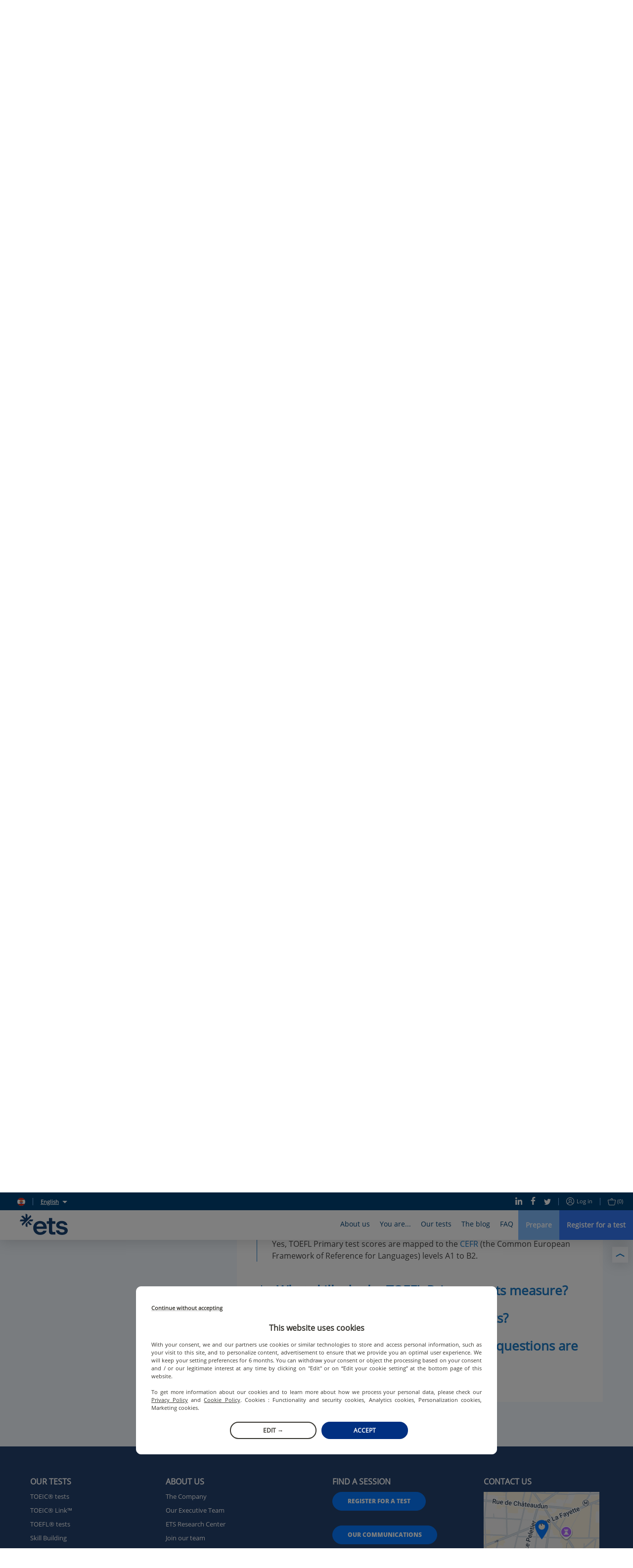

--- FILE ---
content_type: text/html; charset=utf-8
request_url: https://www.etsglobal.org/pf/en/help-center/test-content/are-toefl-primary-test-scores-mapped-to-the-cefr
body_size: 98427
content:
<!doctype html>
<html lang="en" data-reactroot=""><head><script>window.dataLayer = window.dataLayer || [];</script><style>.async-hide { opacity: 0 !important}</style><script>
                (function(a,s,y,n,c,h,i,d,e){s.className+=' '+y;h.start=1*new Date;
                  h.end=i=function(){s.className=s.className.replace(RegExp(' ?'+y),'')};
                  (a[n]=a[n]||[]).hide=h;setTimeout(function(){i();h.end=null},c);h.timeout=c;
                })(window,document.documentElement,'async-hide','dataLayer',4000,
                {'OPT-5ZVDXNB':true});</script><script src="https://www.googleoptimize.com/optimize.js?id=OPT-5ZVDXNB"></script><script>
                (function(w,d,s,l,i){w[l]=w[l]||[];w[l].push({'gtm.start':
                new Date().getTime(),event:'gtm.js'});var f=d.getElementsByTagName(s)[0],
                j=d.createElement(s),dl=l!='dataLayer'?'&l='+l:'';j.async=true;j.src=
                'https://www.googletagmanager.com/gtm.js?id='+i+dl;f.parentNode.insertBefore(j,f);
                })(window,document,'script','dataLayer','GTM-KSL2TDG');
              </script><script nomodule="" src="https://static.prod.etsgbv-work.com/b2c-website/static/js/polyfills.e851e709.js"></script><script>
                if ('serviceWorker' in navigator) {
                  // Use the window load event to keep the page load performant
                  window.addEventListener('load', function() {
                    navigator.serviceWorker.register('/service-worker.js');
                  });
                }
            </script><title data-rh="true">Mapping of the TOEFL Primary tests | ETS Global</title><meta data-rh="true" name="description" content="Do you wish to better understand your TOEFL tests scores? Discover how TOEFL tests are mapped onto the CEFR, the European language proficiency standards."/><meta data-rh="true" property="fb:app_id" content="2289258807979515"/><meta data-rh="true" property="og:title" content="Mapping of the TOEFL Primary tests"/><meta data-rh="true" property="og:description" content="Do you wish to better understand your TOEFL tests scores? Discover how TOEFL tests are mapped onto the CEFR, the European language proficiency standards."/><meta data-rh="true" property="og:type" content="website"/><meta data-rh="true" property="og:url" content="https://www.etsglobal.org/pf/en/help-center/test-content/are-toefl-primary-test-scores-mapped-to-the-cefr"/><meta data-rh="true" property="og:locale" content="en_PF"/><meta data-rh="true" property="og:image" content="https://static.prod.etsgbv-work.com/b2c-website/static/media/social_shared_image.6f449543.jpg"/><meta data-rh="true" property="og:image:width" content="350"/><meta data-rh="true" property="og:image:height" content="350"/><meta data-rh="true" property="og:video" content=""/><meta data-rh="true" name="twitter:card" content="summary_large_image"/><meta data-rh="true" name="twitter:site" content="@ETSGlobal"/><meta data-rh="true" name="twitter:creator" content="@ETSGlobal"/><meta charSet="utf-8"/><meta name="viewport" content="width=device-width, initial-scale=1, shrink-to-fit=no"/><meta name="theme-color" content="#ffffff"/><meta name="msapplication-TileColor" content="#ffffff"/><link crossorigin="anonymous" rel="preconnect" href="https://geoip.etsglobal.org"/><link crossorigin="anonymous" rel="preconnect" href="https://static.prod.etsgbv-work.com/b2c-website/"/><link crossorigin="anonymous" rel="preconnect" href="https://etswebsiteprod.cdn.prismic.io"/><link rel="dns-prefetch" href="https://gateway.etsglobal.org/graphql"/><link rel="dns-prefetch" href="https://storage.googleapis.com/etsglobal-prod-b2c-website-translations"/><link rel="dns-prefetch" href="https://s3-eu-west-1.amazonaws.com"/><link rel="manifest" href="/site.webmanifest"/><link data-chunk="pages-HelpCenter" rel="preload" as="style" href="https://static.prod.etsgbv-work.com/b2c-website/static/css/pages-Profile.2c820059.chunk.css"/><link data-chunk="components-Layout" rel="preload" as="style" href="https://static.prod.etsgbv-work.com/b2c-website/static/css/pages-Country.662f831c.chunk.css"/><link data-chunk="client" rel="preload" as="style" href="https://static.prod.etsgbv-work.com/b2c-website/static/css/client.08678bfb.chunk.css"/><link data-chunk="client" rel="preload" as="style" href="https://static.prod.etsgbv-work.com/b2c-website/static/css/dev.77ff172e.chunk.css"/><link data-chunk="client" rel="preload" as="script" href="https://static.prod.etsgbv-work.com/b2c-website/static/js/runtime~client.296e0555.js"/><link data-chunk="client" rel="preload" as="script" href="https://static.prod.etsgbv-work.com/b2c-website/static/js/dev.febecda6.js"/><link data-chunk="client" rel="preload" as="script" href="https://static.prod.etsgbv-work.com/b2c-website/static/js/client.99a09045.js"/><link data-chunk="components-Layout" rel="preload" as="script" href="https://static.prod.etsgbv-work.com/b2c-website/static/js/pages-Country.7963d93c.chunk.js"/><link data-chunk="pages-HelpCenter" rel="preload" as="script" href="https://static.prod.etsgbv-work.com/b2c-website/static/js/pages-Profile.0421e165.chunk.js"/><link data-chunk="client" rel="stylesheet" href="https://static.prod.etsgbv-work.com/b2c-website/static/css/dev.77ff172e.chunk.css"/><link data-chunk="client" rel="stylesheet" href="https://static.prod.etsgbv-work.com/b2c-website/static/css/client.08678bfb.chunk.css"/><link data-chunk="components-Layout" rel="stylesheet" href="https://static.prod.etsgbv-work.com/b2c-website/static/css/pages-Country.662f831c.chunk.css"/><link data-chunk="pages-HelpCenter" rel="stylesheet" href="https://static.prod.etsgbv-work.com/b2c-website/static/css/pages-Profile.2c820059.chunk.css"/><link rel="icon" href="/favicon.svg"/><link rel="icon" type="image/png" href="/favicon-48x48.png" sizes="48x48"/><link rel="icon" type="image/png" href="/favicon-96x96.png" sizes="96x96"/><link rel="mask-icon" href="/favicon.svg" color="#ffffff"/><link rel="apple-touch-icon" href="/apple-touch-icon.png"/><link rel="apple-touch-icon-precomposed" href="/apple-touch-icon-precomposed.png"/><link rel="apple-touch-icon" sizes="76x76" href="/apple-touch-icon-76x76.png"/><link rel="apple-touch-icon" sizes="114x114" href="/apple-touch-icon-114x114.png"/><link rel="apple-touch-icon" sizes="120x120" href="/apple-touch-icon-120x120.png"/><link rel="apple-touch-icon" sizes="144x144" href="/apple-touch-icon-144x144.png"/><link rel="apple-touch-icon" sizes="152x152" href="/apple-touch-icon-152x152.png"/><link rel="apple-touch-icon" sizes="180x180" href="/apple-touch-icon-180x180.png"/></head><body><noscript><iframe src="https://www.googletagmanager.com/ns.html?id=GTM-KSL2TDG" height="0" width="0" style="display:none;visibility:hidden"></iframe></noscript><div id="root"><div class="flash-messages"></div><header class="header"><a class="header__logo-wrapper" aria-label="link to homepage" hrefLang="en-pf" href="/pf/en"><svg version="1.1" xmlns="http://www.w3.org/2000/svg" x="0" y="0" viewBox="0 0 1000 445" class="logo header__logo" aria-label="ETS Global" role="img"><title>ETS Global</title><path class="logo__path logo__path--blue" d="M555.34 356.12c2.26 0 3.87 2.21 3.18 4.37-4.32 13.57-10.61 25.31-18.89 35.21-9.15 10.96-19.84 20.02-32.04 27.2-12.21 7.19-25.4 12.48-39.58 15.89-14.19 3.41-28.46 5.12-42.81 5.12-19.75 0-38.42-3.32-56.01-9.96-17.6-6.64-33.04-16.33-46.32-29.08-13.29-12.74-23.79-28.27-31.51-46.59-7.72-18.31-11.58-38.95-11.58-61.93 0-21.9 3.95-41.74 11.85-59.51 7.89-17.77 18.39-32.94 31.5-45.51 13.1-12.56 28.36-22.17 45.78-28.81 17.41-6.64 35.28-9.96 53.58-9.96 18.66 0 36.53 3.23 53.59 9.69 17.05 6.46 31.95 15.89 44.7 28.27 12.74 12.39 22.89 28 30.43 46.85s11.31 40.66 11.31 65.43v11.74a3.34 3.34 0 0 1-3.34 3.34H349.8c2.51 21.9 11.12 39.31 25.85 52.24 14.72 12.93 31.95 19.39 51.7 19.39 12.92 0 25.31-2.51 37.16-7.54 11.28-4.78 20.12-12.82 26.52-24.12.6-1.06 1.7-1.73 2.91-1.73h61.4zM421.42 206.4c-18.31 0-34.29 5.57-47.93 16.69-13.65 11.13-21.73 26.39-24.23 45.78h142.18c-1.44-18.66-8.62-33.74-21.54-45.24-12.93-11.48-29.09-17.23-48.48-17.23zM685.61 438.52c-23.7 0-42.54-4.93-56.55-14.81-14-9.87-21-30.07-21-60.59V211.79h-43.52a3.34 3.34 0 0 1-3.34-3.34v-46.1a3.34 3.34 0 0 1 3.34-3.34h43.52V94.49a3.34 3.34 0 0 1 3.34-3.34h61.72a3.34 3.34 0 0 1 3.34 3.34v64.52h61.29a3.34 3.34 0 0 1 3.34 3.34v46.1a3.34 3.34 0 0 1-3.34 3.34h-61.29v137.87c0 14.72 2.42 24.15 7.27 28.27 4.85 4.13 12.83 6.19 23.96 6.19h30.05a3.34 3.34 0 0 1 3.34 3.34v46.76c0 1.8-1.43 3.27-3.23 3.34-8.72.3-16.44.53-23.16.69-7.54.17-17.23.27-29.08.27zM880.98 444.44c-16.52 0-32.04-1.89-46.58-5.66-14.54-3.77-27.47-9.6-38.78-17.5-11.31-7.89-20.56-17.77-27.74-29.62-6.61-10.9-10.94-23.62-12.98-38.17-.28-2.02 1.26-3.84 3.3-3.84h58.62c1.55 0 2.92 1.07 3.25 2.59 2.86 13.42 9.7 23.41 20.51 29.99 11.49 7 25.31 10.5 41.47 10.5 13.28 0 25.22-2.6 35.81-7.81 10.59-5.2 15.89-13.37 15.89-24.51 0-10.05-4.76-17.59-14.27-22.62-9.52-5.02-23.43-9.15-41.74-12.39l-28-4.85c-28-4.66-50-13.64-65.97-26.93-15.98-13.28-23.96-30.7-23.96-52.24 0-14 2.96-26.57 8.89-37.7 5.92-11.12 14.09-20.46 24.5-28 10.41-7.54 22.53-13.37 36.35-17.5 13.82-4.12 28.63-6.19 44.43-6.19 15.08 0 29.53 1.89 43.35 5.66 13.82 3.77 25.93 9.42 36.35 16.96 10.41 7.54 19.12 16.7 26.12 27.47 6.34 9.75 10.54 20.83 12.61 33.23.34 2.05-1.21 3.93-3.29 3.93H931.4c-1.43 0-2.72-.9-3.16-2.26-3.42-10.72-9.76-18.86-18.99-24.4-9.88-5.92-22.17-8.89-36.89-8.89-13.29 0-24.51 2.88-33.66 8.62-9.15 5.75-13.73 13.29-13.73 22.62 0 8.98 3.95 15.62 11.85 19.93 7.89 4.31 19.74 7.72 35.55 10.23l28 4.85c30.51 5.39 54.75 14.63 72.7 27.74 17.95 13.11 26.93 31.69 26.93 55.74 0 14.73-3.32 27.74-9.96 39.04-6.65 11.31-15.35 20.83-26.12 28.54-10.77 7.73-23.43 13.56-37.97 17.5-14.54 3.96-29.54 5.94-44.97 5.94z"></path><path class="logo__path logo__path--blue" d="M56.48 250.54 238.92 68.1c.77-.88 1.05-2.1.68-3.22l-10.76-32.93c-.77-2.37-3.78-3.05-5.56-1.27l-64.54 64.54V19.57c0-1.26-.71-2.41-1.83-2.98L126.04.92c-2.22-1.13-4.83.51-4.83 3.03v91.27L67.72 41.73c-.89-.89-2.2-1.2-3.4-.81L31.4 51.67c-2.37.77-3.05 3.78-1.27 5.56l64.54 64.54H19.01c-1.26 0-2.41.71-2.98 1.83L.36 154.48c-1.13 2.22.51 4.83 3.03 4.83h91.27L41.17 212.8c-.89.89-1.2 2.2-.81 3.4l10.76 32.93c.74 2.28 3.57 2.98 5.36 1.41zM276.57 121.76h-63.38c-.89 0-1.73.35-2.36.98l-88.64 88.64c-.63.63-.98 1.47-.98 2.36v47.76c0 1.26.71 2.41 1.83 2.98l30.89 15.68c2.22 1.13 4.83-.51 4.83-3.03v-91.27l53.49 53.49c.89.89 2.2 1.2 3.4.81l32.93-10.76c2.37-.77 3.05-3.78 1.27-5.56l-64.54-64.54h75.65c1.26 0 2.41-.71 2.98-1.83l15.68-30.89c1.1-2.2-.53-4.82-3.05-4.82z"></path></svg></a><div class="header__mobile"><button class="header__mobile-burger" aria-label="Toggle menu"><div><span></span></div></button></div><div class="header__content"><div class="header__top"><div class="header__top-language"><div class="header__top-link"><a class="link" aria-label="select language: pf" data-cypress="header.change-country" hrefLang="en-pf" href="/pf/en/country"><div class="flag-wrapper"><span class="skeleton-item flag"></span></div></a></div><span class="header__top-separator"></span><div class="dropdown select-language"><button class="dropdown__button select-language__trigger" aria-label="English">English</button><div class="dropdown__content select-language__list"><a class="select-language__list-item" aria-label="English" hrefLang="en-pf" href="/pf/en/help-center/test-content/are-toefl-primary-test-scores-mapped-to-the-cefr">English</a><a class="select-language__list-item" aria-label="Français" hrefLang="fr-pf" href="/pf/fr/help-center/contenu-du-test/les-scores-du-test-toefl-primary-sont-ils-correles-cecrl">Français</a></div></div></div><div class="header__top-links"><div class="header__top-links-share"><a target="_blank" rel="noopener" class="header__top-link" aria-label="Linkedin" hrefLang="x-default" href="https://www.linkedin.com/company/ets-global/"><svg xmlns="http://www.w3.org/2000/svg" xmlns:xlink="http://www.w3.org/1999/xlink" viewBox="0 0 19.7 20" class="icon icon--linkedin" aria-hidden="true"><path d="M.4 6.6h4.5V20H.4V6.6zM2.6 0C4 0 5.2 1.1 5.2 2.4c0 1.3-1.2 2.4-2.6 2.4C1.2 4.8 0 3.7 0 2.4 0 1.1 1.2 0 2.6 0zm4.6 6.7H11v1.8h.1c.5-1.1 1.8-2.2 3.8-2.2 4 0 4.8 2.8 4.8 6.4V20h-4v-6.5c0-1.6 0-3.5-2.1-3.5s-2.4 1.7-2.4 3.4V20h-4V6.7z"></path></svg></a><a target="_blank" rel="noopener" class="header__top-link" aria-label="Facebook" hrefLang="x-default" href="https://www.facebook.com/ETSEMEA"><svg xmlns="http://www.w3.org/2000/svg" xmlns:xlink="http://www.w3.org/1999/xlink" viewBox="0 0 12 22" class="icon icon--facebook" aria-hidden="true"><path d="M7.8 22V12h3.5l.5-3.9h-4V5.6c0-1.1.3-1.9 2-1.9H12V.2C11.6.1 10.3 0 8.8 0 5.7 0 3.5 1.8 3.5 5.2v2.9H0V12h3.5v10h4.3z"></path></svg></a><a target="_blank" rel="noopener" class="header__top-link" aria-label="Twitter" hrefLang="x-default" href="https://x.com/ETS_EMEA"><svg xmlns="http://www.w3.org/2000/svg" xmlns:xlink="http://www.w3.org/1999/xlink" viewBox="0 0 22 18" class="icon icon--twitter" aria-hidden="true"><path d="M22 2.1c-.8.4-1.7.6-2.6.7.9-.6 1.6-1.5 2-2.5-.9.5-1.9.9-2.9 1.1-.9-.9-2-1.4-3.3-1.4-2.5 0-4.5 2-4.5 4.5 0 .4 0 .7.1 1C7 5.3 3.7 3.5 1.5.8c-.4.7-.6 1.5-.6 2.3 0 1.5.7 2.9 2 3.8-.7 0-1.4-.2-2-.6v.1c0 2.2 1.5 4 3.6 4.5-.7.2-1.4.2-2 .1.6 1.8 2.3 3.1 4.2 3.2-1.9 1.4-4.3 2-6.7 1.8 2.1 1.3 4.5 2 6.9 2 8.3 0 12.8-6.9 12.8-12.9v-.6c.9-.7 1.7-1.5 2.3-2.4z"></path></svg></a></div><span class="header__top-separator"></span><div class="header__top-links-user"><a class="header__top-link" aria-label="Log in" data-cypress="main-login-link" rel="nofollow" hrefLang="en-pf" href="/pf/en/login?referrer=%2Fpf%2Fen%2Fhelp-center%2Ftest-content%2Fare-toefl-primary-test-scores-mapped-to-the-cefr"><svg xmlns="http://www.w3.org/2000/svg" xmlns:xlink="http://www.w3.org/1999/xlink" viewBox="0 0 16 16" class="icon icon--user" aria-label="user-icon-login" role="img"><path d="M8 0C3.6 0 0 3.6 0 8s3.6 8 8 8 8-3.6 8-8-3.6-8-8-8zm0 1c3.9 0 7 3.1 7 7 0 1.4-.4 2.8-1.2 3.9-.3-.2-.6-.3-1.1-.6-.1-.1-.3-.1-.5-.2-.4-.2-.8-.4-1.2-.5-.2-.1-.4-.2-.5-.2-.7-.3-1-.6-1-.9 0-.2 0-.3.2-.4 0-.1.3-.4.4-.5.4-.6.6-1.2.7-2.1C10.9 4.4 9.8 3 8 3 6.1 3 5 4.4 5.1 6.3c.1.9.3 1.5.7 2.1.1.2.3.5.4.6.1.2.2.3.2.4 0 .1-.2.3-.5.5-.2.2-.4.3-.6.4 0 0-1.1.5-1.7.8-.1.1-.3.1-.4.2-.5.2-.8.4-1.1.6C1.4 10.8 1 9.4 1 8c0-3.9 3.1-7 7-7zm0 14c-2.1 0-3.9-.9-5.2-2.3.2-.1.5-.3.9-.5.1-.1.2-.1.4-.2.6-.3 1.7-.8 1.7-.8s.1 0 .2-.1c.2-.1.3-.2.5-.3.5-.4.8-.9.8-1.4 0-.4-.1-.7-.3-1 0-.1-.3-.4-.4-.5-.3-.4-.4-.9-.5-1.6C6 4.9 6.7 4 8 4c1.2 0 1.9.9 1.8 2.3 0 .7-.2 1.2-.5 1.6-.1.1-.4.4-.4.6-.2.3-.3.6-.3 1 0 .8.6 1.3 1.6 1.8.1 0 .3.1.5.2.4.2.8.4 1.2.5.2.1.3.1.4.2.4.2.7.4.9.5C11.9 14.1 10.1 15 8 15z"></path></svg>Log in</a><span class="header__top-separator"></span><div class="header__top-link"><a class="" aria-label="purchase_basket_link" data-cypress="basket-is-empty" hrefLang="en-pf" href="/pf/en/purchase/summary"><svg xmlns="http://www.w3.org/2000/svg" xmlns:xlink="http://www.w3.org/1999/xlink" viewBox="0 0 17 15" class="icon icon--basket" aria-label="basket-icon" role="img"><path d="M15.5 3H11v-.5C11 1.1 9.9 0 8.5 0S6 1.1 6 2.5V3H1.5C.6 3-.1 3.7 0 4.6l1.7 8.6c0 .1 0 .1.1.2.3.8 1 1.5 1.7 1.5h10.2c.7-.1 1.4-.9 1.6-1.7L17 4.6c.1-.9-.6-1.6-1.5-1.6zM7 2.5C7 1.7 7.7 1 8.5 1s1.5.7 1.5 1.5V3H7v-.5zm7.3 10.6c-.1.5-.5.9-.8.9h-10c-.2 0-.6-.4-.7-.8v-.1L1 4.4c0-.2.1-.4.5-.4h14c.4 0 .5.2.5.5l-1.7 8.6z"></path></svg><span>(0)</span></a></div></div></div></div><div class="header__bottom"><nav class="menu"><div class="menu__box" style="max-width:100%"><div class="menu__item"><button class="menu__link" title="About us">About us</button><div class="menu__content menu__content-who"><div class="container"><div class="menu__content-left"><blockquote class="quote quote--no-mobile">ETS Global is committed to providing public and private organisations with fair and valid assessment solutions that support them in selecting and developing human skills.</blockquote><p class="menu__content-left-no-mobile">Jérémie Rossignol, ETS Global&#x27;s Managing Director</p><ul class="menu__content-links menu__content--double"><li class=""><a class="link" aria-label="The Company" hrefLang="en-pf" href="/pf/en/content/the-company"><svg xmlns="http://www.w3.org/2000/svg" xmlns:xlink="http://www.w3.org/1999/xlink" viewBox="0 0 16 8" class="icon icon--arrow" aria-label="arrow-icon" role="img"><path d="M15.5 4.5a.5.5 0 0 0 0-1H.5a.5.5 0 1 0 0 1h15z"></path><path d="M15.146 4.354a.5.5 0 1 0 .708-.708l-3.5-3.5a.5.5 0 1 0-.708.708l3.5 3.5z"></path><path d="M15.854 4.354a.5.5 0 0 0-.708-.708l-3.5 3.5a.5.5 0 1 0 .708.708l3.5-3.5z"></path></svg>The Company</a></li><li class=""><a class="link" aria-label="Our Executive Team" hrefLang="en-pf" href="/pf/en/content/executive-team"><svg xmlns="http://www.w3.org/2000/svg" xmlns:xlink="http://www.w3.org/1999/xlink" viewBox="0 0 16 8" class="icon icon--arrow" aria-label="arrow-icon" role="img"><path d="M15.5 4.5a.5.5 0 0 0 0-1H.5a.5.5 0 1 0 0 1h15z"></path><path d="M15.146 4.354a.5.5 0 1 0 .708-.708l-3.5-3.5a.5.5 0 1 0-.708.708l3.5 3.5z"></path><path d="M15.854 4.354a.5.5 0 0 0-.708-.708l-3.5 3.5a.5.5 0 1 0 .708.708l3.5-3.5z"></path></svg>Our Executive Team</a></li><li class=""><a class="link" aria-label="ETS Research Center" hrefLang="en-pf" href="/pf/en/content/ets-research-centre"><svg xmlns="http://www.w3.org/2000/svg" xmlns:xlink="http://www.w3.org/1999/xlink" viewBox="0 0 16 8" class="icon icon--arrow" aria-label="arrow-icon" role="img"><path d="M15.5 4.5a.5.5 0 0 0 0-1H.5a.5.5 0 1 0 0 1h15z"></path><path d="M15.146 4.354a.5.5 0 1 0 .708-.708l-3.5-3.5a.5.5 0 1 0-.708.708l3.5 3.5z"></path><path d="M15.854 4.354a.5.5 0 0 0-.708-.708l-3.5 3.5a.5.5 0 1 0 .708.708l3.5-3.5z"></path></svg>ETS Research Center</a></li><li class=""><a class="link" aria-label="Join our team" hrefLang="en-pf" href="/pf/en/content/careers"><svg xmlns="http://www.w3.org/2000/svg" xmlns:xlink="http://www.w3.org/1999/xlink" viewBox="0 0 16 8" class="icon icon--arrow" aria-label="arrow-icon" role="img"><path d="M15.5 4.5a.5.5 0 0 0 0-1H.5a.5.5 0 1 0 0 1h15z"></path><path d="M15.146 4.354a.5.5 0 1 0 .708-.708l-3.5-3.5a.5.5 0 1 0-.708.708l3.5 3.5z"></path><path d="M15.854 4.354a.5.5 0 0 0-.708-.708l-3.5 3.5a.5.5 0 1 0 .708.708l3.5-3.5z"></path></svg>Join our team</a></li><li class=""><a class="link" aria-label="CEFR" hrefLang="en-pf" href="/pf/en/content/common-european-framework-reference-languages"><svg xmlns="http://www.w3.org/2000/svg" xmlns:xlink="http://www.w3.org/1999/xlink" viewBox="0 0 16 8" class="icon icon--arrow" aria-label="arrow-icon" role="img"><path d="M15.5 4.5a.5.5 0 0 0 0-1H.5a.5.5 0 1 0 0 1h15z"></path><path d="M15.146 4.354a.5.5 0 1 0 .708-.708l-3.5-3.5a.5.5 0 1 0-.708.708l3.5 3.5z"></path><path d="M15.854 4.354a.5.5 0 0 0-.708-.708l-3.5 3.5a.5.5 0 1 0 .708.708l3.5-3.5z"></path></svg>CEFR</a></li><li class=""><a class="link" aria-label="Mission Equity" hrefLang="en-pf" href="/pf/en/content/mission-handicap"><svg xmlns="http://www.w3.org/2000/svg" xmlns:xlink="http://www.w3.org/1999/xlink" viewBox="0 0 16 8" class="icon icon--arrow" aria-label="arrow-icon" role="img"><path d="M15.5 4.5a.5.5 0 0 0 0-1H.5a.5.5 0 1 0 0 1h15z"></path><path d="M15.146 4.354a.5.5 0 1 0 .708-.708l-3.5-3.5a.5.5 0 1 0-.708.708l3.5 3.5z"></path><path d="M15.854 4.354a.5.5 0 0 0-.708-.708l-3.5 3.5a.5.5 0 1 0 .708.708l3.5-3.5z"></path></svg>Mission Equity</a></li></ul></div><div class="menu__content-right menu__content-right--no-mobile"></div></div></div></div><div class="menu__item"><button class="menu__link" title="You are...">You are...</button><div class="menu__content menu__content-you"><div class="container"><div class="menu__content-left menu__content--double"><div><a class="link" aria-label="A student" hrefLang="en-pf" href="/pf/en/profile/students"><p class="menu__content-title">A student</p></a><ul class="menu__content-links"><li class=""><a class="link" aria-label="How to prepare for your test?" hrefLang="en-pf" href="/pf/en/landing-page/preparation-for-the-toeic-test"><svg xmlns="http://www.w3.org/2000/svg" xmlns:xlink="http://www.w3.org/1999/xlink" viewBox="0 0 16 8" class="icon icon--arrow" aria-label="arrow-icon" role="img"><path d="M15.5 4.5a.5.5 0 0 0 0-1H.5a.5.5 0 1 0 0 1h15z"></path><path d="M15.146 4.354a.5.5 0 1 0 .708-.708l-3.5-3.5a.5.5 0 1 0-.708.708l3.5 3.5z"></path><path d="M15.854 4.354a.5.5 0 0 0-.708-.708l-3.5 3.5a.5.5 0 1 0 .708.708l3.5-3.5z"></path></svg>How to prepare for your test?</a></li><li class=""><a class="link" aria-label="Promotions and discounts" hrefLang="en-pf" href="/pf/en/landing-page/promotions-discounts"><svg xmlns="http://www.w3.org/2000/svg" xmlns:xlink="http://www.w3.org/1999/xlink" viewBox="0 0 16 8" class="icon icon--arrow" aria-label="arrow-icon" role="img"><path d="M15.5 4.5a.5.5 0 0 0 0-1H.5a.5.5 0 1 0 0 1h15z"></path><path d="M15.146 4.354a.5.5 0 1 0 .708-.708l-3.5-3.5a.5.5 0 1 0-.708.708l3.5 3.5z"></path><path d="M15.854 4.354a.5.5 0 0 0-.708-.708l-3.5 3.5a.5.5 0 1 0 .708.708l3.5-3.5z"></path></svg>Promotions and discounts</a></li><li class=""><a class="link" aria-label="Future undergraduate and Parcoursup" hrefLang="en-pf" href="/pf/en/content/future-undergraduate-and-parcoursup"><svg xmlns="http://www.w3.org/2000/svg" xmlns:xlink="http://www.w3.org/1999/xlink" viewBox="0 0 16 8" class="icon icon--arrow" aria-label="arrow-icon" role="img"><path d="M15.5 4.5a.5.5 0 0 0 0-1H.5a.5.5 0 1 0 0 1h15z"></path><path d="M15.146 4.354a.5.5 0 1 0 .708-.708l-3.5-3.5a.5.5 0 1 0-.708.708l3.5 3.5z"></path><path d="M15.854 4.354a.5.5 0 0 0-.708-.708l-3.5 3.5a.5.5 0 1 0 .708.708l3.5-3.5z"></path></svg>Future undergraduate and Parcoursup</a></li></ul></div><div><a class="link" aria-label="An employee or a job seeker" hrefLang="en-pf" href="/pf/en/profile/employees-job-seekers"><p class="menu__content-title">An employee or a job seeker</p></a><ul class="menu__content-links"><li class=""><a class="link" aria-label="Difference between Institutionnal and Public programmes" hrefLang="en-pf" href="/pf/en/content/institutional-and-public-programmes"><svg xmlns="http://www.w3.org/2000/svg" xmlns:xlink="http://www.w3.org/1999/xlink" viewBox="0 0 16 8" class="icon icon--arrow" aria-label="arrow-icon" role="img"><path d="M15.5 4.5a.5.5 0 0 0 0-1H.5a.5.5 0 1 0 0 1h15z"></path><path d="M15.146 4.354a.5.5 0 1 0 .708-.708l-3.5-3.5a.5.5 0 1 0-.708.708l3.5 3.5z"></path><path d="M15.854 4.354a.5.5 0 0 0-.708-.708l-3.5 3.5a.5.5 0 1 0 .708.708l3.5-3.5z"></path></svg>Difference between Institutionnal and Public programmes</a></li><li class=""><a class="link" aria-label="Use your CPF to leverage your English language skills" hrefLang="en-pf" href="/pf/en/content/funding-toeic-test-with-the-cpf"><svg xmlns="http://www.w3.org/2000/svg" xmlns:xlink="http://www.w3.org/1999/xlink" viewBox="0 0 16 8" class="icon icon--arrow" aria-label="arrow-icon" role="img"><path d="M15.5 4.5a.5.5 0 0 0 0-1H.5a.5.5 0 1 0 0 1h15z"></path><path d="M15.146 4.354a.5.5 0 1 0 .708-.708l-3.5-3.5a.5.5 0 1 0-.708.708l3.5 3.5z"></path><path d="M15.854 4.354a.5.5 0 0 0-.708-.708l-3.5 3.5a.5.5 0 1 0 .708.708l3.5-3.5z"></path></svg>Use your CPF to leverage your English language skills</a></li></ul></div><div><a class="link" aria-label="A potential partner" hrefLang="en-pf" href="/pf/en/profile/potential-partner"><p class="menu__content-title">A potential partner</p></a><ul class="menu__content-links"><li class=""><a class="link" aria-label="Language school" hrefLang="en-pf" href="/pf/en/profile/language-schools"><svg xmlns="http://www.w3.org/2000/svg" xmlns:xlink="http://www.w3.org/1999/xlink" viewBox="0 0 16 8" class="icon icon--arrow" aria-label="arrow-icon" role="img"><path d="M15.5 4.5a.5.5 0 0 0 0-1H.5a.5.5 0 1 0 0 1h15z"></path><path d="M15.146 4.354a.5.5 0 1 0 .708-.708l-3.5-3.5a.5.5 0 1 0-.708.708l3.5 3.5z"></path><path d="M15.854 4.354a.5.5 0 0 0-.708-.708l-3.5 3.5a.5.5 0 1 0 .708.708l3.5-3.5z"></path></svg>Language school</a></li><li class=""><a class="link" aria-label="Academic Institution" hrefLang="en-pf" href="/pf/en/profile/academic-institutions-france"><svg xmlns="http://www.w3.org/2000/svg" xmlns:xlink="http://www.w3.org/1999/xlink" viewBox="0 0 16 8" class="icon icon--arrow" aria-label="arrow-icon" role="img"><path d="M15.5 4.5a.5.5 0 0 0 0-1H.5a.5.5 0 1 0 0 1h15z"></path><path d="M15.146 4.354a.5.5 0 1 0 .708-.708l-3.5-3.5a.5.5 0 1 0-.708.708l3.5 3.5z"></path><path d="M15.854 4.354a.5.5 0 0 0-.708-.708l-3.5 3.5a.5.5 0 1 0 .708.708l3.5-3.5z"></path></svg>Academic Institution</a></li><li class=""><a class="link" aria-label="Company" hrefLang="en-pf" href="/pf/en/profile/companies"><svg xmlns="http://www.w3.org/2000/svg" xmlns:xlink="http://www.w3.org/1999/xlink" viewBox="0 0 16 8" class="icon icon--arrow" aria-label="arrow-icon" role="img"><path d="M15.5 4.5a.5.5 0 0 0 0-1H.5a.5.5 0 1 0 0 1h15z"></path><path d="M15.146 4.354a.5.5 0 1 0 .708-.708l-3.5-3.5a.5.5 0 1 0-.708.708l3.5 3.5z"></path><path d="M15.854 4.354a.5.5 0 0 0-.708-.708l-3.5 3.5a.5.5 0 1 0 .708.708l3.5-3.5z"></path></svg>Company</a></li></ul></div></div><div class="menu__content-right menu__content-right--no-mobile"><div class="testimony testimony--push"><blockquote class="testimony__blockquote"><p class="quote">The TOEIC test online with remote proctoring has helped us overcome the challenges we had before. It is adapted to our changing world, and is in line with pedagogical innovation in education.</p><footer class="testimony__author">Jérôme, Head of management department (ESEO Engineering school, France)</footer></blockquote><div class="testimony__picture-wrapper"><span class="skeleton-item testimony__picture"></span></div></div></div></div></div></div><div class="menu__item"><button class="menu__link" title="Our tests">Our tests</button><div class="menu__content menu__content-tests"><div class="container"><div class="menu__content-left  menu__content--double"><div><a class="link" aria-label="TOEIC® tests" hrefLang="en-pf" href="/pf/en/programme/toeic-tests"><p class="menu__content-title">TOEIC® tests</p></a><ul class="menu__content-links"><li class=""><a class="link" aria-label="TOEIC 4-Skills tests" hrefLang="en-pf" href="/pf/en/test-type-family/toeic-4-skills-tests"><svg xmlns="http://www.w3.org/2000/svg" xmlns:xlink="http://www.w3.org/1999/xlink" viewBox="0 0 16 8" class="icon icon--arrow" aria-label="arrow-icon" role="img"><path d="M15.5 4.5a.5.5 0 0 0 0-1H.5a.5.5 0 1 0 0 1h15z"></path><path d="M15.146 4.354a.5.5 0 1 0 .708-.708l-3.5-3.5a.5.5 0 1 0-.708.708l3.5 3.5z"></path><path d="M15.854 4.354a.5.5 0 0 0-.708-.708l-3.5 3.5a.5.5 0 1 0 .708.708l3.5-3.5z"></path></svg>TOEIC 4-Skills tests</a></li><li class=""><a class="link" aria-label="TOEIC Listening and Reading test" hrefLang="en-pf" href="/pf/en/test-type-family/toeic-listening-and-reading-test"><svg xmlns="http://www.w3.org/2000/svg" xmlns:xlink="http://www.w3.org/1999/xlink" viewBox="0 0 16 8" class="icon icon--arrow" aria-label="arrow-icon" role="img"><path d="M15.5 4.5a.5.5 0 0 0 0-1H.5a.5.5 0 1 0 0 1h15z"></path><path d="M15.146 4.354a.5.5 0 1 0 .708-.708l-3.5-3.5a.5.5 0 1 0-.708.708l3.5 3.5z"></path><path d="M15.854 4.354a.5.5 0 0 0-.708-.708l-3.5 3.5a.5.5 0 1 0 .708.708l3.5-3.5z"></path></svg>TOEIC Listening and Reading test</a></li><li class=""><a class="link" aria-label="TOEIC Speaking and Writing tests" hrefLang="en-pf" href="/pf/en/test-type-family/toeic-speaking-and-writing-tests"><svg xmlns="http://www.w3.org/2000/svg" xmlns:xlink="http://www.w3.org/1999/xlink" viewBox="0 0 16 8" class="icon icon--arrow" aria-label="arrow-icon" role="img"><path d="M15.5 4.5a.5.5 0 0 0 0-1H.5a.5.5 0 1 0 0 1h15z"></path><path d="M15.146 4.354a.5.5 0 1 0 .708-.708l-3.5-3.5a.5.5 0 1 0-.708.708l3.5 3.5z"></path><path d="M15.854 4.354a.5.5 0 0 0-.708-.708l-3.5 3.5a.5.5 0 1 0 .708.708l3.5-3.5z"></path></svg>TOEIC Speaking and Writing tests</a></li><li class=""><a class="link" aria-label="TOEIC Bridge test" hrefLang="en-pf" href="/pf/en/test-type-family/toeic-bridge-test"><svg xmlns="http://www.w3.org/2000/svg" xmlns:xlink="http://www.w3.org/1999/xlink" viewBox="0 0 16 8" class="icon icon--arrow" aria-label="arrow-icon" role="img"><path d="M15.5 4.5a.5.5 0 0 0 0-1H.5a.5.5 0 1 0 0 1h15z"></path><path d="M15.146 4.354a.5.5 0 1 0 .708-.708l-3.5-3.5a.5.5 0 1 0-.708.708l3.5 3.5z"></path><path d="M15.854 4.354a.5.5 0 0 0-.708-.708l-3.5 3.5a.5.5 0 1 0 .708.708l3.5-3.5z"></path></svg>TOEIC Bridge test</a></li></ul></div><div><a class="link" aria-label="TOEIC® Link™" hrefLang="en-pf" href="/pf/en/test-type-family/toeic-link-assessments"><p class="menu__content-title">TOEIC® Link™</p></a><ul class="menu__content-links"><li class=""><a class="link" aria-label="TOEIC Link tests" hrefLang="en-pf" href="/pf/en/test-type-family/toeic-link-assessments"><svg xmlns="http://www.w3.org/2000/svg" xmlns:xlink="http://www.w3.org/1999/xlink" viewBox="0 0 16 8" class="icon icon--arrow" aria-label="arrow-icon" role="img"><path d="M15.5 4.5a.5.5 0 0 0 0-1H.5a.5.5 0 1 0 0 1h15z"></path><path d="M15.146 4.354a.5.5 0 1 0 .708-.708l-3.5-3.5a.5.5 0 1 0-.708.708l3.5 3.5z"></path><path d="M15.854 4.354a.5.5 0 0 0-.708-.708l-3.5 3.5a.5.5 0 1 0 .708.708l3.5-3.5z"></path></svg>TOEIC Link tests</a></li></ul></div><div><a class="link" aria-label="TOEFL® tests" hrefLang="en-pf" href="/pf/en/programme/toefl-tests"><p class="menu__content-title">TOEFL® tests</p></a><ul class="menu__content-links"><li class=""><a class="link" aria-label="TOEFL iBT test" hrefLang="en-pf" href="/pf/en/test-type-family/toefl-ibt-test"><svg xmlns="http://www.w3.org/2000/svg" xmlns:xlink="http://www.w3.org/1999/xlink" viewBox="0 0 16 8" class="icon icon--arrow" aria-label="arrow-icon" role="img"><path d="M15.5 4.5a.5.5 0 0 0 0-1H.5a.5.5 0 1 0 0 1h15z"></path><path d="M15.146 4.354a.5.5 0 1 0 .708-.708l-3.5-3.5a.5.5 0 1 0-.708.708l3.5 3.5z"></path><path d="M15.854 4.354a.5.5 0 0 0-.708-.708l-3.5 3.5a.5.5 0 1 0 .708.708l3.5-3.5z"></path></svg>TOEFL iBT test</a></li><li class=""><a class="link" aria-label="TOEFL ITP tests" hrefLang="en-pf" href="/pf/en/test-type-family/toefl-itp-tests"><svg xmlns="http://www.w3.org/2000/svg" xmlns:xlink="http://www.w3.org/1999/xlink" viewBox="0 0 16 8" class="icon icon--arrow" aria-label="arrow-icon" role="img"><path d="M15.5 4.5a.5.5 0 0 0 0-1H.5a.5.5 0 1 0 0 1h15z"></path><path d="M15.146 4.354a.5.5 0 1 0 .708-.708l-3.5-3.5a.5.5 0 1 0-.708.708l3.5 3.5z"></path><path d="M15.854 4.354a.5.5 0 0 0-.708-.708l-3.5 3.5a.5.5 0 1 0 .708.708l3.5-3.5z"></path></svg>TOEFL ITP tests</a></li><li class=""><a class="link" aria-label="TOEFL Young Students Series tests" hrefLang="en-pf" href="/pf/en/programme/toefl-young-students-series-tests"><svg xmlns="http://www.w3.org/2000/svg" xmlns:xlink="http://www.w3.org/1999/xlink" viewBox="0 0 16 8" class="icon icon--arrow" aria-label="arrow-icon" role="img"><path d="M15.5 4.5a.5.5 0 0 0 0-1H.5a.5.5 0 1 0 0 1h15z"></path><path d="M15.146 4.354a.5.5 0 1 0 .708-.708l-3.5-3.5a.5.5 0 1 0-.708.708l3.5 3.5z"></path><path d="M15.854 4.354a.5.5 0 0 0-.708-.708l-3.5 3.5a.5.5 0 1 0 .708.708l3.5-3.5z"></path></svg>TOEFL Young Students Series tests</a></li><li class=""><a class="link" aria-label="TOEFL Essentials test" hrefLang="en-pf" href="/pf/en/test-type-family/the-toefl-essentials-test"><svg xmlns="http://www.w3.org/2000/svg" xmlns:xlink="http://www.w3.org/1999/xlink" viewBox="0 0 16 8" class="icon icon--arrow" aria-label="arrow-icon" role="img"><path d="M15.5 4.5a.5.5 0 0 0 0-1H.5a.5.5 0 1 0 0 1h15z"></path><path d="M15.146 4.354a.5.5 0 1 0 .708-.708l-3.5-3.5a.5.5 0 1 0-.708.708l3.5 3.5z"></path><path d="M15.854 4.354a.5.5 0 0 0-.708-.708l-3.5 3.5a.5.5 0 1 0 .708.708l3.5-3.5z"></path></svg>TOEFL Essentials test</a></li></ul></div><div><a class="link" aria-label="Skill Building" hrefLang="en-pf" href="/pf/en/programme/english-skills-building-tools"><p class="menu__content-title">Skill Building</p></a><ul class="menu__content-links"><li class=""><a class="link" aria-label="TOEIC Test App" hrefLang="en-pf" href="/pf/en/content/toeic-test-application"><svg xmlns="http://www.w3.org/2000/svg" xmlns:xlink="http://www.w3.org/1999/xlink" viewBox="0 0 16 8" class="icon icon--arrow" aria-label="arrow-icon" role="img"><path d="M15.5 4.5a.5.5 0 0 0 0-1H.5a.5.5 0 1 0 0 1h15z"></path><path d="M15.146 4.354a.5.5 0 1 0 .708-.708l-3.5-3.5a.5.5 0 1 0-.708.708l3.5 3.5z"></path><path d="M15.854 4.354a.5.5 0 0 0-.708-.708l-3.5 3.5a.5.5 0 1 0 .708.708l3.5-3.5z"></path></svg>TOEIC Test App</a></li><li class=""><a class="link" aria-label="TOEIC Official Learning and Preparation Course" hrefLang="en-pf" href="/pf/en/content/toeic-official-learning-and-preparation-course"><svg xmlns="http://www.w3.org/2000/svg" xmlns:xlink="http://www.w3.org/1999/xlink" viewBox="0 0 16 8" class="icon icon--arrow" aria-label="arrow-icon" role="img"><path d="M15.5 4.5a.5.5 0 0 0 0-1H.5a.5.5 0 1 0 0 1h15z"></path><path d="M15.146 4.354a.5.5 0 1 0 .708-.708l-3.5-3.5a.5.5 0 1 0-.708.708l3.5 3.5z"></path><path d="M15.854 4.354a.5.5 0 0 0-.708-.708l-3.5 3.5a.5.5 0 1 0 .708.708l3.5-3.5z"></path></svg>TOEIC Official Learning and Preparation Course</a></li><li class=""><a class="link" aria-label="English Discoveries" hrefLang="en-pf" href="/pf/en/test-type-family/english-discoveries"><svg xmlns="http://www.w3.org/2000/svg" xmlns:xlink="http://www.w3.org/1999/xlink" viewBox="0 0 16 8" class="icon icon--arrow" aria-label="arrow-icon" role="img"><path d="M15.5 4.5a.5.5 0 0 0 0-1H.5a.5.5 0 1 0 0 1h15z"></path><path d="M15.146 4.354a.5.5 0 1 0 .708-.708l-3.5-3.5a.5.5 0 1 0-.708.708l3.5 3.5z"></path><path d="M15.854 4.354a.5.5 0 0 0-.708-.708l-3.5 3.5a.5.5 0 1 0 .708.708l3.5-3.5z"></path></svg>English Discoveries</a></li></ul></div><div><a class="link" aria-label="ETS’ Portfolio" hrefLang="en-pf" href="/pf/en/programme/ets-assessments-portfolio"><p class="menu__content-title">ETS’ Portfolio</p></a><ul class="menu__content-links"><li class=""><a class="link" aria-label="GRE® General test" hrefLang="en-pf" href="/pf/en/test-type-family/gre-general-test"><svg xmlns="http://www.w3.org/2000/svg" xmlns:xlink="http://www.w3.org/1999/xlink" viewBox="0 0 16 8" class="icon icon--arrow" aria-label="arrow-icon" role="img"><path d="M15.5 4.5a.5.5 0 0 0 0-1H.5a.5.5 0 1 0 0 1h15z"></path><path d="M15.146 4.354a.5.5 0 1 0 .708-.708l-3.5-3.5a.5.5 0 1 0-.708.708l3.5 3.5z"></path><path d="M15.854 4.354a.5.5 0 0 0-.708-.708l-3.5 3.5a.5.5 0 1 0 .708.708l3.5-3.5z"></path></svg>GRE® General test</a></li></ul></div><div><a target="_blank" rel="noopener" class="link" aria-label="Other solutions available" hrefLang="x-default"><p class="menu__content-title">Other solutions available</p></a><ul class="menu__content-links"><li class=""><a class="link" aria-label="ETS EMEA Self-Service Platform" hrefLang="en-pf" href="/pf/en/content/self-service-offer"><svg xmlns="http://www.w3.org/2000/svg" xmlns:xlink="http://www.w3.org/1999/xlink" viewBox="0 0 16 8" class="icon icon--arrow" aria-label="arrow-icon" role="img"><path d="M15.5 4.5a.5.5 0 0 0 0-1H.5a.5.5 0 1 0 0 1h15z"></path><path d="M15.146 4.354a.5.5 0 1 0 .708-.708l-3.5-3.5a.5.5 0 1 0-.708.708l3.5 3.5z"></path><path d="M15.854 4.354a.5.5 0 0 0-.708-.708l-3.5 3.5a.5.5 0 1 0 .708.708l3.5-3.5z"></path></svg>ETS EMEA Self-Service Platform</a></li><li class=""><a class="link" aria-label="Bring Your Own Device (BYOD)" hrefLang="en-pf" href="/pf/en/landing-page/bring-your-own-device-byod"><svg xmlns="http://www.w3.org/2000/svg" xmlns:xlink="http://www.w3.org/1999/xlink" viewBox="0 0 16 8" class="icon icon--arrow" aria-label="arrow-icon" role="img"><path d="M15.5 4.5a.5.5 0 0 0 0-1H.5a.5.5 0 1 0 0 1h15z"></path><path d="M15.146 4.354a.5.5 0 1 0 .708-.708l-3.5-3.5a.5.5 0 1 0-.708.708l3.5 3.5z"></path><path d="M15.854 4.354a.5.5 0 0 0-.708-.708l-3.5 3.5a.5.5 0 1 0 .708.708l3.5-3.5z"></path></svg>Bring Your Own Device (BYOD)</a></li></ul></div></div></div></div></div><div class="menu__item"><a class="menu__link" aria-label="The blog" hrefLang="en-pf" href="/pf/en/blog">The blog</a></div><div class="menu__item"><a class="menu__link" aria-label="FAQ" hrefLang="en-pf" href="/pf/en/help-center/">FAQ</a></div></div><div class="menu__item menu__expand"><button class="menu__expand-burger"><span></span></button></div><div class="menu__item menu__ctas"><a class="menu__cta menu__cta--light" aria-label="Prepare" data-cypress="prepare-button" hrefLang="en-pf" href="/pf/en/preparation-tools">Prepare</a><a class="menu__cta" aria-label="Register for a test" data-cypress="take-test-button" hrefLang="en-pf" href="/pf/en/session/search">Register for a test</a></div></nav></div></div></header><main class="main"><div class="help-center"><section class="help-center__header"><div class="container container--padding"><div class="help-center__header-inner"><div class="help-center__header-column"><p class="small-title">Need some help?</p></div><div class="help-center__header-column help-center__header-column--last"><a class="button--transparent-light button" aria-label="Contact Us" hrefLang="en-pf" href="/pf/en/content/contact-ets-global">Contact Us</a></div></div></div></section><main class="help-center__main"><article class="help-center__main-inner"><section class="help-center__main-column help-center__main-column--second"><div class="container container--padding"><div class="field-wrapper field-wrapper--select field-wrapper--has-value"><div class="field-wrapper__wrapper"><div class="select"><select name="categories" class="select__element"><option value="most-frequently-asked-questions">Most Frequently Asked Questions</option><option selected="" value="test-content">Test content</option><option value="registration">Registration</option><option value="persons-with-disabilities">Test takers with accommodations</option><option value="prepare-for-a-test">Prepare for a test</option><option value="toeic-remote-proctoring-test">TOEIC Tests with remote proctoring</option><option value="cpf">CPF</option><option value="the-day-of-the-test">The Day of the Test</option><option value="my-score">My Score</option><option value="score-usage">Score Usage</option><option value="score-validity">Score Validity</option><option value="join-our-network">Join our network</option></select></div></div><label for="categories" class="field-wrapper__label">Categories</label></div><ul class="help-center__categories"><li class="help-center__category"><a class="link help-center__category-button" aria-label="help center category : Most Frequently Asked Questions" hrefLang="en-pf" href="/pf/en/help-center/most-frequently-asked-questions"><span class="help-center__category-icon"><img src="https://images.prismic.io/etswebsiteprod%2F00c41978-9848-42fe-a7c5-0ae86f971bc6_00_question.svg?auto=compress,format" alt="Most Frequently Asked Questions" class="icon"/></span><span class="help-center__category-name">Most Frequently Asked Questions</span></a></li><li class="help-center__category help-center__category--active"><a class="link help-center__category-button" aria-label="help center category : Test content" hrefLang="en-pf" href="/pf/en/help-center/test-content"><span class="help-center__category-icon"><img src="https://images.prismic.io/etswebsiteprod%2Fc3a27a72-119f-4eb0-8e1a-9bc07a3f85ad_11_test_content.svg?auto=compress,format" alt="Test content" class="icon"/></span><h1 class="help-center__category-name">Test content</h1></a></li><li class="help-center__category"><a class="link help-center__category-button" aria-label="help center category : Registration" hrefLang="en-pf" href="/pf/en/help-center/registration"><span class="help-center__category-icon"><img src="https://images.prismic.io/etswebsiteprod%2F926bd406-045e-4fd1-b095-4fd6e5df9b67_03_subscription.svg?auto=compress,format" alt="Registration" class="icon"/></span><span class="help-center__category-name">Registration</span></a></li><li class="help-center__category"><a class="link help-center__category-button" aria-label="help center category : Test takers with accommodations" hrefLang="en-pf" href="/pf/en/help-center/persons-with-disabilities"><span class="help-center__category-icon"><img src="https://images.prismic.io/etswebsiteprod%2F8a00009c-0dfe-4009-83e1-075c03e1f41d_07_disabled.svg?auto=compress,format" alt="Test takers with accommodations" class="icon"/></span><span class="help-center__category-name">Test takers with accommodations</span></a></li><li class="help-center__category"><a class="link help-center__category-button" aria-label="help center category : Prepare for a test" hrefLang="en-pf" href="/pf/en/help-center/prepare-for-a-test"><span class="help-center__category-icon"><img src="https://images.prismic.io/etswebsiteprod%2Ffeaba1a6-d208-4479-b44a-6a01cc8f4cac_08_prepare.svg?auto=compress,format" alt="Prepare for a test" class="icon"/></span><span class="help-center__category-name">Prepare for a test</span></a></li><li class="help-center__category"><a class="link help-center__category-button" aria-label="help center category : TOEIC Tests with remote proctoring" hrefLang="en-pf" href="/pf/en/help-center/toeic-remote-proctoring-test"><span class="help-center__category-icon"><img src="https://images.prismic.io/etswebsiteprod/e3c588e2-fa81-44c2-a7d6-05e7589ffaf1_site-faq_home-thin-icon.png?auto=compress,format&amp;rect=0,0,240,240&amp;w=24&amp;h=24" alt="TOEIC Tests with remote proctoring" class="icon"/></span><span class="help-center__category-name">TOEIC Tests with remote proctoring</span></a></li><li class="help-center__category"><a class="link help-center__category-button" aria-label="help center category : CPF" hrefLang="en-pf" href="/pf/en/help-center/cpf"><span class="help-center__category-icon"><img src="https://images.prismic.io/etswebsiteprod%2F078f348f-651f-4e4a-8463-b79206171831_02_cpf.svg?auto=compress,format" alt="CPF" class="icon"/></span><span class="help-center__category-name">CPF</span></a></li><li class="help-center__category"><a class="link help-center__category-button" aria-label="help center category : The Day of the Test" hrefLang="en-pf" href="/pf/en/help-center/the-day-of-the-test"><span class="help-center__category-icon"><img src="https://images.prismic.io/etswebsiteprod%2Ffa37d161-54bd-4c38-a145-006d101c3f96_10_dday.svg?auto=compress,format" alt="The Day of the Test" class="icon"/></span><span class="help-center__category-name">The Day of the Test</span></a></li><li class="help-center__category"><a class="link help-center__category-button" aria-label="help center category : My Score" hrefLang="en-pf" href="/pf/en/help-center/my-score"><span class="help-center__category-icon"><img src="https://images.prismic.io/etswebsiteprod%2F5d351c60-4bb4-4af9-886d-265f824d0aad_04_my_score.svg?auto=compress,format" alt="My Score" class="icon"/></span><span class="help-center__category-name">My Score</span></a></li><li class="help-center__category"><a class="link help-center__category-button" aria-label="help center category : Score Usage" hrefLang="en-pf" href="/pf/en/help-center/score-usage"><span class="help-center__category-icon"><img src="https://images.prismic.io/etswebsiteprod%2F22fbc389-1a57-4550-a979-0b7284b31366_05_goals.svg?auto=compress,format" alt="Score Usage" class="icon"/></span><span class="help-center__category-name">Score Usage</span></a></li><li class="help-center__category"><a class="link help-center__category-button" aria-label="help center category : Score Validity" hrefLang="en-pf" href="/pf/en/help-center/score-validity"><span class="help-center__category-icon"><img src="https://images.prismic.io/etswebsiteprod%2Fdfa9dcd2-5b1b-4137-9358-917b2e901ad8_06_score_validity.svg?auto=compress,format" alt="Score Validity" class="icon"/></span><span class="help-center__category-name">Score Validity</span></a></li><li class="help-center__category"><a class="link help-center__category-button" aria-label="help center category : Join our network" hrefLang="en-pf" href="/pf/en/help-center/join-our-network"><span class="help-center__category-icon"><img src="https://images.prismic.io/etswebsiteprod%2Fb5cd64e7-fea2-43e2-8b86-f275f9dbe4d8_01_become_a_partner.svg?auto=compress,format" alt="Join our network" class="icon"/></span><span class="help-center__category-name">Join our network</span></a></li></ul></div></section><section class="help-center__main-column help-center__main-column--last"><script type="application/ld+json">{"@context":"https://schema.org","@type":"FAQPage","mainEntity":[{"@type":"Question","name":"What are the differences between the TOEIC tests and the TOEFL tests?","acceptedAnswer":{"@type":"Answer","text":"<div class=\"rte\"><p class=\"rte__paragraph\">The TOEIC<sup class=\"exponent-symbol\">®</sup> tests measure proficiency in English relevant to the global workplace whereas the TOEFL<sup class=\"exponent-symbol\">®</sup> tests measure the academic communication skills in English. Both tests aim to measure the level of English proficiency for non-native English speakers.</p><p class=\"rte__paragraph\">For more information on the TOEIC<sup class=\"exponent-symbol\">®</sup> tests, <a class=\"link rte__link\" href=\"https://www.etsglobal.org/fr/en/programme/toeic-tests\" target=\"_blank\" rel=\"noopener\">click here</a>.</p><p class=\"rte__paragraph\">For more information on the TOEFL<sup class=\"exponent-symbol\">®</sup> tests, <a class=\"link rte__link\" href=\"https://www.etsglobal.org/fr/en/programme/toefl-tests\" target=\"_blank\" rel=\"noopener\">click here</a>.</p></div>"}},{"@type":"Question","name":"Are ETS tests scores mapped to the CEFR?","acceptedAnswer":{"@type":"Answer","text":"<div class=\"rte\"><p class=\"rte__paragraph\">ETS regularly carries out correlation studies between its tests and the CEFR (the Common European Framework of Reference for Languages) to ensure that reliable and precise correlations can be made over time.</p><p class=\"rte__paragraph\">The CEFR defines skills in reading, writing, listening and speaking in any language. The Framework is broken down into six levels, falling into three main groups:</p><ul class=\"rte__list\"><li class=\"rte__list-item\">A1 – A2 (Basic User)</li><li class=\"rte__list-item\">B1 – B2 (Independent User)</li><li class=\"rte__list-item\">C1 – C2 (Proficient User)</li></ul><p class=\"rte__paragraph\">All the tests developed by ETS Global are mapped to the CEFR level and thus can be broken down such as follows:</p><ul class=\"rte__list\"><li class=\"rte__list-item\">Level A1 to B1: TOEIC Bridge<sup class=\"exponent-symbol\">®</sup> and TOEFL Primary<sup class=\"exponent-symbol\">®</sup> tests </li><li class=\"rte__list-item\">Level A1 to C1: TOEIC<sup class=\"exponent-symbol\">®</sup> Listening and Reading and TOEIC<sup class=\"exponent-symbol\">®</sup> Speaking and Writing tests</li><li class=\"rte__list-item\">Level A2 to B2: TOEFL Junior<sup class=\"exponent-symbol\">®</sup> Standard test</li><li class=\"rte__list-item\">Level A2 to C1: TOEIC TFI<sup class=\"exponent-symbol\">™</sup> and TOEFL ITP<sup class=\"exponent-symbol\">®</sup> tests</li><li class=\"rte__list-item\">Level B1 to C1: TOEFL IBT<sup class=\"exponent-symbol\">®</sup> test</li></ul><p class=\"rte__paragraph\">For more information on the CEFR mapping of each ETS test, <a class=\"link rte__link\" href=\"https://www.etsglobal.org/fr/en/content/common-european-framework-reference-languages\" target=\"_blank\" rel=\"noopener\">click here</a>.</p></div>"}},{"@type":"Question","name":"How does ETS develop its tests?","acceptedAnswer":{"@type":"Answer","text":"<div class=\"rte\"><p class=\"rte__paragraph\">ETS has been working for more than 70 years to design tests that help to advance quality and equity in education worldwide. Created in 1947, ETS (Educational Testing Service) is a private organisation dedicated to the research and the conception of tests assessing and measuring performance. All of its tests are designed in Princeton by statisticians, psychometricians and researchers.</p><p class=\"rte__paragraph\">ETS is now the world's largest private educational testing and measurement organisation, and continues, through rigorous research, to create high-quality assessments that:</p><ul class=\"rte__list\"><li class=\"rte__list-item\">accurately measure student performance</li><li class=\"rte__list-item\">do not disadvantage any group of test takers because of differences in personal characteristics such as race, ethnicity, gender or disability</li></ul><p class=\"rte__paragraph\">For more information on the development of our tests, <a class=\"link rte__link\" href=\"https://www.etsglobal.org/fr/en/content/test-development\" target=\"_blank\" rel=\"noopener\">click here</a>.</p><p class=\"rte__paragraph\"></p></div>"}},{"@type":"Question","name":"Are TOEIC Listening and Reading test scores mapped to the CEFR?","acceptedAnswer":{"@type":"Answer","text":"<div class=\"rte\"><p class=\"rte__paragraph\">Yes, TOEIC<sup class=\"exponent-symbol\">®</sup> Listening and Reading test scores are mapped to the <a class=\"link rte__link\" href=\"https://www.etsglobal.org/fr/en/content/common-european-framework-reference-languages\" target=\"_blank\" rel=\"noopener\">CEFR</a> (the Common European Framework of Reference for Languages) levels A1 to C1.</p></div>"}},{"@type":"Question","name":"What skills does the TOEIC Listening and Reading test measure?","acceptedAnswer":{"@type":"Answer","text":"<div class=\"rte\"><p class=\"rte__paragraph\">The TOEIC Listening and Reading test measures intermediate to advanced English listening and reading comprehension skills for the workplace for non-native English speakers. This certification has become a standard to assess the ability to use English in real-life work situations and determine who can communicate effectively on an independent and proficient level in English.</p><p class=\"rte__paragraph\">Listening comprehension skills are essential when communicating in face-to-face situations, meetings, videoconferences, podcasts and conversations over the phone in a professional context. While reading comprehension skills are required when treating emails, reports, newsletters or any other type of professional correspondence.</p><p class=\"rte__paragraph\">When the TOEIC Listening and Reading test is taken together with the TOEIC Speaking and Writing tests, TOEIC test scores provide a broader trait of communicative competence in all four English-language skills that is critical in most workplace settings.</p><p class=\"rte__paragraph\">For more information on the TOEIC Listening and Reading test, <a class=\"link rte__link\" href=\"https://www.etsglobal.org/fr/en/test-type-family/toeic-listening-and-reading-test\" target=\"_blank\" rel=\"noopener\">click here</a>.</p></div>"}},{"@type":"Question","name":"How long is the TOEIC Listening and Reading test?","acceptedAnswer":{"@type":"Answer","text":"<div class=\"rte\"><p class=\"rte__paragraph\">The TOEIC<sup class=\"exponent-symbol\">®</sup> Listening and Reading test takes 2 hours to complete and includes 2 sections:</p><ul class=\"rte__list\"><li class=\"rte__list-item\">Listening Comprehension section: 45 minutes and 100 questions</li><li class=\"rte__list-item\">Reading Comprehension section: 75 minutes and 100 questions</li></ul><p class=\"rte__paragraph\">Before the test, 30 minutes are required to complete administrative formalities.</p><p class=\"rte__paragraph\">For more information on the TOEIC<sup class=\"exponent-symbol\">®</sup> Listening and Reading test, <a class=\"link rte__link\" href=\"https://www.etsglobal.org/fr/en/test-type-family/toeic-listening-and-reading-test\" target=\"_blank\" rel=\"noopener\">click here</a>.</p><p class=\"rte__paragraph\"></p></div>"}},{"@type":"Question","name":"What is the format and what type of questions are used in the TOEIC Listening and Reading test?","acceptedAnswer":{"@type":"Answer","text":"<div class=\"rte\"><p class=\"rte__paragraph\">The TOEIC Listening and Reading test is a multiple-choice question paper-based or digitally delivered test. It contains 100 questions (Listening section) and 100 questions (Reading section). Scores are scaled from 10 to 990 points.</p><p class=\"rte__paragraph\">The tests use common everyday vocabulary, phrases and key expressions that reflect real-world tasks. More detailed information on test content and sample questions can be found in the <a class=\"link rte__link\" href=\"https://etsglobal.wiki/examinee-handbook-toeic-tests\" target=\"_blank\" rel=\"noopener\">TOEIC<sup class=\"exponent-symbol\">®</sup>  Examinee Handbook</a>.</p></div>"}},{"@type":"Question","name":"What is changing in the June 2018 updated version of the TOEIC Listening and Reading test?","acceptedAnswer":{"@type":"Answer","text":"<div class=\"rte\"><p class=\"rte__paragraph\">As the use of English evolves and changes, so must our tests and test questions. We want to ensure that the TOEIC Listening and Reading test reflects current language use and measures the language skills that test-takers need when they are placed in, or preparing for, positions in the real world. </p><p class=\"rte__paragraph\">What you need to know:</p><p class=\"rte__paragraph\">Listening Section:</p><ul class=\"rte__list\"><li class=\"rte__list-item\">a reduced number of Photograph and Question Response questions</li><li class=\"rte__list-item\">an increased number of Conversation questions</li><li class=\"rte__list-item\">conversations that include shorter turns and more exchanges</li><li class=\"rte__list-item\">more than two speakers in some conversations</li><li class=\"rte__list-item\">conversations that include elisions (going to → gonna) and incomplete sentences/fragments (Yes, in a minute; Down the hall; Could you?)</li><li class=\"rte__list-item\">new question types testing the connection of what is heard in a conversation or talk and what is seen in a graphic</li><li class=\"rte__list-item\">new question types testing a speaker’s implied meaning in the context of a conversation or a talk</li></ul><p class=\"rte__paragraph\">Reading section:</p><ul class=\"rte__list\"><li class=\"rte__list-item\">a reduced number of Incomplete Sentence questions</li><li class=\"rte__list-item\">two new question-types testing understanding of the overall organization of passages</li><li class=\"rte__list-item\">text Completion questions that ask test-takers to choose which new sentence fits best in the context of the overall passage</li><li class=\"rte__list-item\">set-based questions that ask test takers to understand where in the passage a sentence belongs</li><li class=\"rte__list-item\">text messages, instant messages, or online chat conversations with multiple writers</li><li class=\"rte__list-item\">questions testing the understanding of three related texts</li><li class=\"rte__list-item\">a small increase in the number of single and multiple passage questions</li><li class=\"rte__list-item\">new questions about understanding the writer’s words in context</li></ul><p class=\"rte__paragraph\">With these updates:</p><ul class=\"rte__list\"><li class=\"rte__list-item\">the overall quality and difficulty of the TOEIC<sup class=\"exponent-symbol\">®</sup> Listening and Reading test will remain the same</li><li class=\"rte__list-item\">there will be no changes in the administration of the test</li><li class=\"rte__list-item\">the score report will remain unchanged with the exception of one additional Listening Ability Measured: Understanding a speaker’s purpose or implied meaning in a phrase or sentence. </li><li class=\"rte__list-item\">scores will continue to be comparable across test administrations.</li></ul></div>"}},{"@type":"Question","name":"Are TOEIC Speaking and Writing tests scores mapped to the CEFR?","acceptedAnswer":{"@type":"Answer","text":"<div class=\"rte\"><p class=\"rte__paragraph\">Yes, TOEIC<sup class=\"exponent-symbol\">®</sup> Speaking and Writing tests scores are mapped to the <a class=\"link rte__link\" href=\"https://www.etsglobal.org/fr/en/content/common-european-framework-reference-languages\" target=\"_blank\" rel=\"noopener\">CEFR</a> (the Common European Framework of Reference for Languages) levels A1 to C1.</p></div>"}},{"@type":"Question","name":"What skills do the TOEIC Speaking and Writing tests measure?","acceptedAnswer":{"@type":"Answer","text":"<div class=\"rte\"><p class=\"rte__paragraph\">The TOEIC Speaking and Writing tests measure intermediate to advanced English communication skills for the workplace for non-native English speakers.</p><p class=\"rte__paragraph\">Speaking skills are today essential in order to provide an efficient presentation and when communicating in face-to-face situations, meetings, videoconferences, podcasts and conversations over the phone in a professional context.</p><p class=\"rte__paragraph\">Writing skills are today essential in order to write clear and convincing emails or any other type of professional correspondence.</p><p class=\"rte__paragraph\">When the TOEIC Speaking and Writing tests are taken together with the TOEIC Listening and Reading tests, TOEIC test scores provide a broader trait of communicative competence in all four English-language skills that are critical in most workplace settings.</p><p class=\"rte__paragraph\">For more information on the TOEIC Speaking and Writing tests, <a class=\"link rte__link\" href=\"https://www.etsglobal.org/fr/en/test-type-family/toeic-speaking-and-writing-tests\" target=\"_blank\" rel=\"noopener\">click here</a>.</p></div>"}},{"@type":"Question","name":"How long are the TOEIC Speaking and Writing tests?","acceptedAnswer":{"@type":"Answer","text":"<div class=\"rte\"><p class=\"rte__paragraph\">The TOEIC Speaking and Writing tests takes 1 hour and 30 minutes to complete and includes 2 sections:</p><ul class=\"rte__list\"><li class=\"rte__list-item\">the Speaking test: 20 minutes and 11 questions</li><li class=\"rte__list-item\">the Writing test: 60 minutes and 8 questions</li></ul><p class=\"rte__paragraph\">Before the test, 30 minutes are required to complete administrative formalities.</p><p class=\"rte__paragraph\">For more information on the TOEIC<sup class=\"exponent-symbol\">®</sup> Speaking and Writing tests, <a class=\"link rte__link\" href=\"https://www.etsglobal.org/fr/en/test-type-family/toeic-speaking-and-writing-tests\" target=\"_blank\" rel=\"noopener\">click here</a>.</p></div>"}},{"@type":"Question","name":"What is the format and what type of questions are used in the TOEIC Speaking and Writing tests?","acceptedAnswer":{"@type":"Answer","text":"<div class=\"rte\"><p class=\"rte__paragraph\">TOEIC Speaking and Writing tests are computer-based. They contain 11 questions (Speaking section) and 8 questions (Writing section) with scores scaled from 0 to 200 points.</p><p class=\"rte__paragraph\">The tests use common everyday vocabulary, phrases and key expressions that reflect real-world tasks. More detailed information on test content and sample questions can be found in the TOEIC Speaking and Writing Tests <a class=\"link rte__link\" href=\"https://etsglobal.wiki/examinee-handbook-toeic-tests\" target=\"_blank\" rel=\"noopener\">Examinee Handbook</a>.</p></div>"}},{"@type":"Question","name":"Are TOEIC Bridge test scores mapped to the CEFR?","acceptedAnswer":{"@type":"Answer","text":"<div class=\"rte\"><p class=\"rte__paragraph\">Yes, TOEIC<sup class=\"exponent-symbol\">®</sup> Speaking and Writing tests scores are mapped to the <a class=\"link rte__link\" href=\"https://www.etsglobal.org/fr/en/content/common-european-framework-reference-languages\" target=\"_blank\" rel=\"noopener\">CEFR</a> (the Common European Framework of Reference for Languages) levels A1 to B1.</p></div>"}},{"@type":"Question","name":"What skills does the TOEIC Bridge test measure?","acceptedAnswer":{"@type":"Answer","text":"<div class=\"rte\"><p class=\"rte__paragraph\">The TOEIC Bridge test measures English listening and reading comprehension skills for the workplace from beginner to intermediate level.</p><p class=\"rte__paragraph\">Listening comprehension skills are essential when communicating in face-to-face situations, meetings, videoconferences, podcasts and conversations over the phone in a professional context. While, reading comprehension skills are required when treating emails, reports, newsletters or any other type of professional correspondence.</p><p class=\"rte__paragraph\">For more information on the TOEIC Bridge test, <a class=\"link rte__link\" href=\"https://www.etsglobal.org/fr/en/test-type-family/toeic-bridge-test\" target=\"_blank\" rel=\"noopener\">click here</a>.</p></div>"}},{"@type":"Question","name":"How long is the TOEIC Bridge test?","acceptedAnswer":{"@type":"Answer","text":"<div class=\"rte\"><p class=\"rte__paragraph\">The TOEIC Bridge test takes 1 hour to complete and includes 2 sections:</p><ul class=\"rte__list\"><li class=\"rte__list-item\">Listening Comprehension: 25 minutes</li><li class=\"rte__list-item\">Reading Comprehension: 35 minutes</li></ul><p class=\"rte__paragraph\">Before the test, 30 minutes are required to complete administrative formalities.</p><p class=\"rte__paragraph\">For more information on the TOEIC Bridge<sup class=\"exponent-symbol\">®</sup> test, <a class=\"link rte__link\" href=\"http://www.etsglobal.org/Global/Eng/Tests-Preparation/The-TOEIC-Tests/TOEIC-Bridge-Test\" target=\"_blank\" rel=\"noopener\">click here</a>.</p></div>"}},{"@type":"Question","name":"What is the format and what type of questions are used in the TOEIC Bridge test?","acceptedAnswer":{"@type":"Answer","text":"<div class=\"rte\"><p class=\"rte__paragraph\">The TOEIC Bridge test is a multiple-choice question paper-based and digitally delivered test. It contains 50 questions (Listening section) and 50 questions (Reading section). Scores are scaled from 30 to 100 points.</p><p class=\"rte__paragraph\">The tests use common everyday vocabulary, phrases and key expressions that reflect real-world tasks. More detailed information on test content and sample questions can be found in the TOEIC Bridge<sup class=\"exponent-symbol\">®</sup> <a class=\"link rte__link\" href=\"https://etswebsiteprod.cdn.prismic.io/etswebsiteprod%2F67a2ed69-e429-48f5-ab3a-f94c4f9f41ac_toeic+bridge+test+examinee+handbook.pdf\" target=\"_blank\" rel=\"noopener\">Examinee Handbook</a>.</p></div>"}},{"@type":"Question","name":"What is the difference between the TOEFL Junior test and the TOEFL IBT test?","acceptedAnswer":{"@type":"Answer","text":"<div class=\"rte\"><p class=\"rte__paragraph\">Intended for students ages 11+, the TOEFL Junior tests are an objective and reliable measure of students’ English-language proficiency. For more information on TOEFL Junior tests, <a class=\"link rte__link\" href=\"https://www.etsglobal.org/fr/en/test-type-family/toefl-junior-tests\" target=\"_blank\" rel=\"noopener\">click here</a>.</p><p class=\"rte__paragraph\">The TOEFL iBT test measures English skills students must use in an English speaking academic environment, including reading, listening, speaking and writing. It is mainly used for Higher Education/University admissions (ages 16+). For more information on the TOEFL IBT test, <a class=\"link rte__link\" href=\"https://www.etsglobal.org/fr/en/test-type-family/toefl-ibt-test\" target=\"_blank\" rel=\"noopener\">click here</a>.</p></div>"}},{"@type":"Question","name":"Are TOEFL ITP test scores mapped to the CEFR?","acceptedAnswer":{"@type":"Answer","text":"<div class=\"rte\"><p class=\"rte__paragraph\">Yes, TOEFL ITP test scores are mapped to the <a class=\"link rte__link\" href=\"https://www.etsglobal.org/fr/en/content/common-european-framework-reference-languages\" target=\"_blank\" rel=\"noopener\">CEFR</a> (the Common European Framework of Reference for Languages) levels A2 to C1.</p></div>"}},{"@type":"Question","name":"What skills do the TOEFL ITP tests measure?","acceptedAnswer":{"@type":"Answer","text":"<div class=\"rte\"><p class=\"rte__paragraph\">The TOEFL ITP tests measure skills in the three following areas: </p><ul class=\"rte__list\"><li class=\"rte__list-item\">Listening Comprehension skills are essential when communicating in face-to-face situations, meetings, videoconferences, podcasts and conversations over the phone in a professional context</li><li class=\"rte__list-item\">Structure and Written Expression measures recognition of selected structural and grammatical points in standard written English</li><li class=\"rte__list-item\">Reading Comprehension skills measures the ability to read and understand academic reading material in English</li></ul><p class=\"rte__paragraph\">The Speaking test evaluates the skills needed to <strong class=\"rte__strong\">speak</strong> English in everyday situations, as well as some basic campus and academic settings. </p><p class=\"rte__paragraph\">For more information on the TOEFL ITP tests, <a class=\"link rte__link\" href=\"https://www.etsglobal.org/fr/en/test-type-family/toefl-itp-tests\" target=\"_blank\" rel=\"noopener\">click here</a>.</p><p class=\"rte__paragraph\"></p></div>"}},{"@type":"Question","name":"How long is the TOEFL ITP test?","acceptedAnswer":{"@type":"Answer","text":"<div class=\"rte\"><p class=\"rte__paragraph\"><strong class=\"rte__strong\">The TOEFL ITP<sup class=\"exponent-symbol\">®</sup> Level 1 test </strong>takes 1 hour and 55 minutes to complete and includes 3 sections:</p><ul class=\"rte__list\"><li class=\"rte__list-item\">Listening Comprehension: 35 minutes</li><li class=\"rte__list-item\">Structure and Written Expression: 25 minutes</li><li class=\"rte__list-item\">Reading Comprehension: 55 minutes</li></ul><p class=\"rte__paragraph\"><strong class=\"rte__strong\">The TOEFL ITP<sup class=\"exponent-symbol\">®</sup> Level 2 test</strong> lasts approximately 1 hour and 10 minutes and includes 3 sections: </p><ul class=\"rte__list\"><li class=\"rte__list-item\">Listening Comprehension: 22 minutes</li><li class=\"rte__list-item\">Structure and Writen Expression: 17 minutes</li><li class=\"rte__list-item\">Reading: 31 minutes.</li></ul><p class=\"rte__paragraph\"><strong class=\"rte__strong\">The TOEFL ITP<sup class=\"exponent-symbol\">®</sup> Speaking test</strong> last approximately 15 minutes and includes 4 tasks: </p><ul class=\"rte__list\"><li class=\"rte__list-item\">1 read aloud task</li><li class=\"rte__list-item\">2 independent speaking tasks</li><li class=\"rte__list-item\">1 integrated speaking task</li></ul><p class=\"rte__paragraph\">It is only available with the digital TOEFL ITP Level 1 or Level 2 test.</p><p class=\"rte__paragraph\">Before the test, 30 minutes are required to complete administrative formalities.</p><p class=\"rte__paragraph\">For more information on the TOEFL ITP test, <a class=\"link rte__link\" href=\"https://www.etsglobal.org/fr/en/test-type-family/toefl-itp-tests\" target=\"_blank\" rel=\"noopener\">click here</a>.</p><p class=\"rte__paragraph\"></p></div>"}},{"@type":"Question","name":"What is the format and what type of questions are used in the TOEFL ITP tests?","acceptedAnswer":{"@type":"Answer","text":"<div class=\"rte\"><p class=\"rte__paragraph\">The TOEFL ITP tests are  140 multiple-choice questions paper-based tests or online. The TOEFL ITP Speaking Test is only available with the digital TOEFL ITP Level 1 or Level 2 test. Questions from the test are only based on academic content.</p><p class=\"rte__paragraph\">For more information on the usage of the TOEFL ITP test, <a class=\"link rte__link\" href=\"https://www.etsglobal.org/fr/en/test-type-family/toefl-itp-tests\" target=\"_blank\" rel=\"noopener\">click here</a>.</p></div>"}},{"@type":"Question","name":"Are TOEFL Junior Standard test scores mapped to the CEFR?","acceptedAnswer":{"@type":"Answer","text":"<div class=\"rte\"><p class=\"rte__paragraph\">Yes, TOEFL Junior tests scores are mapped to the <a class=\"link rte__link\" href=\"https://www.etsglobal.org/fr/en/content/common-european-framework-reference-languages\" target=\"_blank\" rel=\"noopener\">CEFR</a> (the Common European Framework of Reference for Languages) levels A1 to B2.</p></div>"}},{"@type":"Question","name":"What skills do the TOEFL Junior Standard tests measure?","acceptedAnswer":{"@type":"Answer","text":"<div class=\"rte\"><p class=\"rte__paragraph\">The TOEFL Junior Standard tests measure skills in the three following areas for students ages 11+: reading comprehension, listening comprehension and language form and meaning.</p><p class=\"rte__paragraph\">For more information on the TOEFL Junior<sup class=\"exponent-symbol\">®</sup> Standard test, <a class=\"link rte__link\" href=\"https://www.etsglobal.org/fr/en/test-type-family/toefl-junior-tests\" target=\"_blank\" rel=\"noopener\">click here</a>.</p><p class=\"rte__paragraph\"></p></div>"}},{"@type":"Question","name":"How long is the TOEFL Junior Standard test?","acceptedAnswer":{"@type":"Answer","text":"<div class=\"rte\"><p class=\"rte__paragraph\">The TOEFL Junior<sup class=\"exponent-symbol\">®</sup> Standard test takes 1 hour and 55 minutes to complete and includes 3 sections:</p><ul class=\"rte__list\"><li class=\"rte__list-item\">Listening Comprehension: 40 minutes</li><li class=\"rte__list-item\">Language Form and Meaning: 25 minutes</li><li class=\"rte__list-item\">Reading Comprehension: 50 minutes</li></ul><p class=\"rte__paragraph\">For more information about the TOEFL Junior Standard test, <a class=\"link rte__link\" href=\"https://www.etsglobal.org/fr/en/test-type-family/toefl-junior-tests\" target=\"_blank\" rel=\"noopener\">click here</a>.</p><p class=\"rte__paragraph\"></p></div>"}},{"@type":"Question","name":"What is the format and what type of questions are used in the TOEFL Junior Standard test?","acceptedAnswer":{"@type":"Answer","text":"<div class=\"rte\"><p class=\"rte__paragraph\">The TOEFL Junior Standard test is a 126 multiple-choice question paper-based test. It takes 1 hour 55 minutes to complete and scores are scaled from 600 to 900 points.</p><p class=\"rte__paragraph\">More detailed information on test content and sample questions can be found in the TOEFL Junior Standard Test <a class=\"link rte__link\" href=\"https://etswebsiteprod.cdn.prismic.io/etswebsiteprod%2F2bf725ee-ef9a-4195-9b34-717055e1635b_toefl+junior+standard+test+handbook.pdf\" target=\"_blank\" rel=\"noopener\">Examinee Handbook</a>.</p></div>"}},{"@type":"Question","name":"Are TOEFL Primary test scores mapped to the CEFR?","acceptedAnswer":{"@type":"Answer","text":"<div class=\"rte\"><p class=\"rte__paragraph\">Yes, TOEFL Primary test scores are mapped to the <a class=\"link rte__link\" href=\"https://www.etsglobal.org/fr/en/content/common-european-framework-reference-languages\" target=\"_blank\" rel=\"noopener\">CEFR</a> (the Common European Framework of Reference for Languages) levels A1 to B2.</p></div>"}},{"@type":"Question","name":"What skills do the TOEFL Primary tests measure?","acceptedAnswer":{"@type":"Answer","text":"<div class=\"rte\"><p class=\"rte__paragraph\">The TOEFL Primary Reading and Listening tests measure English reading and listening comprehension skills. Two levels of proficiency have been created (Step 1 and Step 2) in order to measure precisely the English skills acquired by students depending on their learning path.</p><p class=\"rte__paragraph\">The TOEFL Primary Speaking also measures speaking skills.</p><p class=\"rte__paragraph\">For more information on the TOEFL Primary tests, <a class=\"link rte__link\" href=\"https://www.etsglobal.org/fr/en/test-type-family/toefl-primary-tests\" target=\"_blank\" rel=\"noopener\">click here</a>.</p></div>"}},{"@type":"Question","name":"How long are the TOEFL Primary tests?","acceptedAnswer":{"@type":"Answer","text":"<div class=\"rte\"><p class=\"rte__paragraph\">We offer 3 TOEFL Primary<sup class=\"exponent-symbol\">®</sup> tests:</p><ul class=\"rte__list\"><li class=\"rte__list-item\">the paper-delivered TOEFL<sup class=\"exponent-symbol\">®</sup> Primary Reading and Listening Test - Step 1: 1 hour</li><li class=\"rte__list-item\">the paper-delivered TOEFL<sup class=\"exponent-symbol\">®</sup> Primary Reading and Listening Test - Step 2: 1 hour</li><li class=\"rte__list-item\">the computer-delivered TOEFL<sup class=\"exponent-symbol\">®</sup> Primary Speaking Test: 20 minutes</li></ul><p class=\"rte__paragraph\">For more information on the TOEFL<sup class=\"exponent-symbol\">®</sup> Primary tests, <a class=\"link rte__link\" href=\"https://www.etsglobal.org/fr/en/test-type-family/toefl-primary-tests\" target=\"_blank\" rel=\"noopener\">click here</a>.</p></div>"}},{"@type":"Question","name":"What is the format and what type of questions are used in the TOEFL Primary test?","acceptedAnswer":{"@type":"Answer","text":"<div class=\"rte\"><p class=\"rte__paragraph\">The TOEFL Primary Reading and Listening tests are multiple-choice question paper-based tests.</p><ul class=\"rte__list\"><li class=\"rte__list-item\">The TOEFL Primary Reading and Listening Test — Step 1: 39 questions (Reading section) and 41 questions (Listening section).</li><li class=\"rte__list-item\">The TOEFL Primary Reading and Listening Test — Step 2: 37 questions (Reading section) and 39 questions (Listening section).</li></ul><p class=\"rte__paragraph\">The TOEFL Primary Speaking test is an 8 multiple choice question computer-based test.</p><p class=\"rte__paragraph\">For more information on the TOEFL Primary tests, <a class=\"link rte__link\" href=\"https://www.etsglobal.org/fr/en/test-type-family/toefl-primary-tests\" target=\"_blank\" rel=\"noopener\">click here</a>.</p></div>"}}]}</script><div class="help-center__tabs"><div class="help-center__tab help-center__tab--active"><button type="button" aria-label="Individual" class="help-center__tab-button">Individual</button></div><div class="help-center__tab"><button type="button" aria-label="Professional" class="help-center__tab-button">Professional</button></div></div><div class="container container--padding"><div class="field-wrapper field-wrapper--select help-center__select field-wrapper--has-value"><div class="field-wrapper__wrapper"><div class="select"><select name="identity" class="select__element"><option selected="" value="individual">Individual</option><option value="professional">Professional</option></select></div></div><label for="identity" class="field-wrapper__label">You are...</label></div><div class="help-center__tab-content"><h2 class="help-center__category-title">Test content</h2><div id="differences-between-toeic-and-toefl-tests" class="advice__question"><div class="advice__question-toggler"><a class="link advice__question-button" aria-label="What are the differences between the TOEIC tests and the TOEFL tests?" hrefLang="en-pf" href="/pf/en/help-center/test-content/differences-between-toeic-and-toefl-tests"><h2 class="advice__question-title">What are the differences between the TOEIC tests and the TOEFL tests?</h2></a></div><div class="advice__question-answer"><div class="rte advice__question-answer-content"><p class="rte__paragraph">The TOEIC<sup class="exponent-symbol">®</sup> tests measure proficiency in English relevant to the global workplace whereas the TOEFL<sup class="exponent-symbol">®</sup> tests measure the academic communication skills in English. Both tests aim to measure the level of English proficiency for non-native English speakers.</p><p class="rte__paragraph">For more information on the TOEIC<sup class="exponent-symbol">®</sup> tests, <a class="link rte__link" href="/pf/en/programme/toeic-tests" >click here</a>.</p><p class="rte__paragraph">For more information on the TOEFL<sup class="exponent-symbol">®</sup> tests, <a class="link rte__link" href="/pf/en/programme/toefl-tests" >click here</a>.</p></div></div></div><div id="are-ets-tests-scores-mapped-to-the-cefr" class="advice__question"><div class="advice__question-toggler"><a class="link advice__question-button" aria-label="Are ETS tests scores mapped to the CEFR?" hrefLang="en-pf" href="/pf/en/help-center/test-content/are-ets-tests-scores-mapped-to-the-cefr"><h2 class="advice__question-title">Are ETS tests scores mapped to the CEFR?</h2></a></div><div class="advice__question-answer"><div class="rte advice__question-answer-content"><p class="rte__paragraph">ETS regularly carries out correlation studies between its tests and the CEFR (the Common European Framework of Reference for Languages) to ensure that reliable and precise correlations can be made over time.</p><p class="rte__paragraph">The CEFR defines skills in reading, writing, listening and speaking in any language. The Framework is broken down into six levels, falling into three main groups:</p><ul class="rte__list"><li class="rte__list-item">A1 – A2 (Basic User)</li><li class="rte__list-item">B1 – B2 (Independent User)</li><li class="rte__list-item">C1 – C2 (Proficient User)</li></ul><p class="rte__paragraph">All the tests developed by ETS Global are mapped to the CEFR level and thus can be broken down such as follows:</p><ul class="rte__list"><li class="rte__list-item">Level A1 to B1: TOEIC Bridge<sup class="exponent-symbol">®</sup> and TOEFL Primary<sup class="exponent-symbol">®</sup> tests </li><li class="rte__list-item">Level A1 to C1: TOEIC<sup class="exponent-symbol">®</sup> Listening and Reading and TOEIC<sup class="exponent-symbol">®</sup> Speaking and Writing tests</li><li class="rte__list-item">Level A2 to B2: TOEFL Junior<sup class="exponent-symbol">®</sup> Standard test</li><li class="rte__list-item">Level A2 to C1: TOEIC TFI<sup class="exponent-symbol">™</sup> and TOEFL ITP<sup class="exponent-symbol">®</sup> tests</li><li class="rte__list-item">Level B1 to C1: TOEFL IBT<sup class="exponent-symbol">®</sup> test</li></ul><p class="rte__paragraph">For more information on the CEFR mapping of each ETS test, <a class="link rte__link" href="/pf/en/content/common-european-framework-reference-languages" >click here</a>.</p></div></div></div><div id="how-does-ets-develop-its-tests" class="advice__question"><div class="advice__question-toggler"><a class="link advice__question-button" aria-label="How does ETS develop its tests?" hrefLang="en-pf" href="/pf/en/help-center/test-content/how-does-ets-develop-its-tests"><h2 class="advice__question-title">How does ETS develop its tests?</h2></a></div><div class="advice__question-answer"><div class="rte advice__question-answer-content"><p class="rte__paragraph">ETS has been working for more than 70 years to design tests that help to advance quality and equity in education worldwide. Created in 1947, ETS (Educational Testing Service) is a private organisation dedicated to the research and the conception of tests assessing and measuring performance. All of its tests are designed in Princeton by statisticians, psychometricians and researchers.</p><p class="rte__paragraph">ETS is now the world's largest private educational testing and measurement organisation, and continues, through rigorous research, to create high-quality assessments that:</p><ul class="rte__list"><li class="rte__list-item">accurately measure student performance</li><li class="rte__list-item">do not disadvantage any group of test takers because of differences in personal characteristics such as race, ethnicity, gender or disability</li></ul><p class="rte__paragraph">For more information on the development of our tests, <a class="link rte__link" href="/pf/en/content/test-development" >click here</a>.</p><p class="rte__paragraph"></p></div></div></div><div id="are-toeic-listening-and-reading-test-scores-mapped-cefr" class="advice__question"><div class="advice__question-toggler"><a class="link advice__question-button" aria-label="Are TOEIC Listening and Reading test scores mapped to the CEFR?" hrefLang="en-pf" href="/pf/en/help-center/test-content/are-toeic-listening-and-reading-test-scores-mapped-cefr"><h2 class="advice__question-title">Are TOEIC Listening and Reading test scores mapped to the CEFR?</h2></a></div><div class="advice__question-answer"><div class="rte advice__question-answer-content"><p class="rte__paragraph">Yes, TOEIC<sup class="exponent-symbol">®</sup> Listening and Reading test scores are mapped to the <a class="link rte__link" href="/pf/en/content/common-european-framework-reference-languages" >CEFR</a> (the Common European Framework of Reference for Languages) levels A1 to C1.</p></div></div></div><div id="skills-toeic-listening-and-reading-test" class="advice__question"><div class="advice__question-toggler"><a class="link advice__question-button" aria-label="What skills does the TOEIC Listening and Reading test measure?" hrefLang="en-pf" href="/pf/en/help-center/test-content/skills-toeic-listening-and-reading-test"><h2 class="advice__question-title">What skills does the TOEIC Listening and Reading test measure?</h2></a></div><div class="advice__question-answer"><div class="rte advice__question-answer-content"><p class="rte__paragraph">The TOEIC Listening and Reading test measures intermediate to advanced English listening and reading comprehension skills for the workplace for non-native English speakers. This certification has become a standard to assess the ability to use English in real-life work situations and determine who can communicate effectively on an independent and proficient level in English.</p><p class="rte__paragraph">Listening comprehension skills are essential when communicating in face-to-face situations, meetings, videoconferences, podcasts and conversations over the phone in a professional context. While reading comprehension skills are required when treating emails, reports, newsletters or any other type of professional correspondence.</p><p class="rte__paragraph">When the TOEIC Listening and Reading test is taken together with the TOEIC Speaking and Writing tests, TOEIC test scores provide a broader trait of communicative competence in all four English-language skills that is critical in most workplace settings.</p><p class="rte__paragraph">For more information on the TOEIC Listening and Reading test, <a class="link rte__link" href="/pf/en/test-type-family/toeic-listening-and-reading-test" >click here</a>.</p></div></div></div><div id="how-long-toeic-listening-and-reading-test" class="advice__question"><div class="advice__question-toggler"><a class="link advice__question-button" aria-label="How long is the TOEIC Listening and Reading test?" hrefLang="en-pf" href="/pf/en/help-center/test-content/how-long-toeic-listening-and-reading-test"><h2 class="advice__question-title">How long is the TOEIC Listening and Reading test?</h2></a></div><div class="advice__question-answer"><div class="rte advice__question-answer-content"><p class="rte__paragraph">The TOEIC<sup class="exponent-symbol">®</sup> Listening and Reading test takes 2 hours to complete and includes 2 sections:</p><ul class="rte__list"><li class="rte__list-item">Listening Comprehension section: 45 minutes and 100 questions</li><li class="rte__list-item">Reading Comprehension section: 75 minutes and 100 questions</li></ul><p class="rte__paragraph">Before the test, 30 minutes are required to complete administrative formalities.</p><p class="rte__paragraph">For more information on the TOEIC<sup class="exponent-symbol">®</sup> Listening and Reading test, <a class="link rte__link" href="/pf/en/test-type-family/toeic-listening-and-reading-test" >click here</a>.</p><p class="rte__paragraph"></p></div></div></div><div id="format-questions-toeic-listening-reading" class="advice__question"><div class="advice__question-toggler"><a class="link advice__question-button" aria-label="What is the format and what type of questions are used in the TOEIC Listening and Reading test?" hrefLang="en-pf" href="/pf/en/help-center/test-content/format-questions-toeic-listening-reading"><h2 class="advice__question-title">What is the format and what type of questions are used in the TOEIC Listening and Reading test?</h2></a></div><div class="advice__question-answer"><div class="rte advice__question-answer-content"><p class="rte__paragraph">The TOEIC Listening and Reading test is a multiple-choice question paper-based or digitally delivered test. It contains 100 questions (Listening section) and 100 questions (Reading section). Scores are scaled from 10 to 990 points.</p><p class="rte__paragraph">The tests use common everyday vocabulary, phrases and key expressions that reflect real-world tasks. More detailed information on test content and sample questions can be found in the <a class="link rte__link" href="https://etsglobal.wiki/examinee-handbook-toeic-tests" target="_blank" rel="noopener">TOEIC<sup class="exponent-symbol">®</sup>  Examinee Handbook</a>.</p></div></div></div><div id="updates-toeic-listening-and-reading" class="advice__question"><div class="advice__question-toggler"><a class="link advice__question-button" aria-label="What is changing in the June 2018 updated version of the TOEIC Listening and Reading test?" hrefLang="en-pf" href="/pf/en/help-center/test-content/updates-toeic-listening-and-reading"><h2 class="advice__question-title">What is changing in the June 2018 updated version of the TOEIC Listening and Reading test?</h2></a></div><div class="advice__question-answer"><div class="rte advice__question-answer-content"><p class="rte__paragraph">As the use of English evolves and changes, so must our tests and test questions. We want to ensure that the TOEIC Listening and Reading test reflects current language use and measures the language skills that test-takers need when they are placed in, or preparing for, positions in the real world. </p><p class="rte__paragraph">What you need to know:</p><p class="rte__paragraph">Listening Section:</p><ul class="rte__list"><li class="rte__list-item">a reduced number of Photograph and Question Response questions</li><li class="rte__list-item">an increased number of Conversation questions</li><li class="rte__list-item">conversations that include shorter turns and more exchanges</li><li class="rte__list-item">more than two speakers in some conversations</li><li class="rte__list-item">conversations that include elisions (going to → gonna) and incomplete sentences/fragments (Yes, in a minute; Down the hall; Could you?)</li><li class="rte__list-item">new question types testing the connection of what is heard in a conversation or talk and what is seen in a graphic</li><li class="rte__list-item">new question types testing a speaker’s implied meaning in the context of a conversation or a talk</li></ul><p class="rte__paragraph">Reading section:</p><ul class="rte__list"><li class="rte__list-item">a reduced number of Incomplete Sentence questions</li><li class="rte__list-item">two new question-types testing understanding of the overall organization of passages</li><li class="rte__list-item">text Completion questions that ask test-takers to choose which new sentence fits best in the context of the overall passage</li><li class="rte__list-item">set-based questions that ask test takers to understand where in the passage a sentence belongs</li><li class="rte__list-item">text messages, instant messages, or online chat conversations with multiple writers</li><li class="rte__list-item">questions testing the understanding of three related texts</li><li class="rte__list-item">a small increase in the number of single and multiple passage questions</li><li class="rte__list-item">new questions about understanding the writer’s words in context</li></ul><p class="rte__paragraph">With these updates:</p><ul class="rte__list"><li class="rte__list-item">the overall quality and difficulty of the TOEIC<sup class="exponent-symbol">®</sup> Listening and Reading test will remain the same</li><li class="rte__list-item">there will be no changes in the administration of the test</li><li class="rte__list-item">the score report will remain unchanged with the exception of one additional Listening Ability Measured: Understanding a speaker’s purpose or implied meaning in a phrase or sentence. </li><li class="rte__list-item">scores will continue to be comparable across test administrations.</li></ul></div></div></div><div id="are-toeic-speaking-and-writing-tests-scores-mapped-cefr" class="advice__question"><div class="advice__question-toggler"><a class="link advice__question-button" aria-label="Are TOEIC Speaking and Writing tests scores mapped to the CEFR?" hrefLang="en-pf" href="/pf/en/help-center/test-content/are-toeic-speaking-and-writing-tests-scores-mapped-cefr"><h2 class="advice__question-title">Are TOEIC Speaking and Writing tests scores mapped to the CEFR?</h2></a></div><div class="advice__question-answer"><div class="rte advice__question-answer-content"><p class="rte__paragraph">Yes, TOEIC<sup class="exponent-symbol">®</sup> Speaking and Writing tests scores are mapped to the <a class="link rte__link" href="/pf/en/content/common-european-framework-reference-languages" >CEFR</a> (the Common European Framework of Reference for Languages) levels A1 to C1.</p></div></div></div><div id="what-skills-do-the-toeic-speaking-and-writing-tests-measure" class="advice__question"><div class="advice__question-toggler"><a class="link advice__question-button" aria-label="What skills do the TOEIC Speaking and Writing tests measure?" hrefLang="en-pf" href="/pf/en/help-center/test-content/what-skills-do-the-toeic-speaking-and-writing-tests-measure"><h2 class="advice__question-title">What skills do the TOEIC Speaking and Writing tests measure?</h2></a></div><div class="advice__question-answer"><div class="rte advice__question-answer-content"><p class="rte__paragraph">The TOEIC Speaking and Writing tests measure intermediate to advanced English communication skills for the workplace for non-native English speakers.</p><p class="rte__paragraph">Speaking skills are today essential in order to provide an efficient presentation and when communicating in face-to-face situations, meetings, videoconferences, podcasts and conversations over the phone in a professional context.</p><p class="rte__paragraph">Writing skills are today essential in order to write clear and convincing emails or any other type of professional correspondence.</p><p class="rte__paragraph">When the TOEIC Speaking and Writing tests are taken together with the TOEIC Listening and Reading tests, TOEIC test scores provide a broader trait of communicative competence in all four English-language skills that are critical in most workplace settings.</p><p class="rte__paragraph">For more information on the TOEIC Speaking and Writing tests, <a class="link rte__link" href="/pf/en/test-type-family/toeic-speaking-and-writing-tests" >click here</a>.</p></div></div></div><div id="how-long-toeic-speaking-and-writing-tests" class="advice__question"><div class="advice__question-toggler"><a class="link advice__question-button" aria-label="How long are the TOEIC Speaking and Writing tests?" hrefLang="en-pf" href="/pf/en/help-center/test-content/how-long-toeic-speaking-and-writing-tests"><h2 class="advice__question-title">How long are the TOEIC Speaking and Writing tests?</h2></a></div><div class="advice__question-answer"><div class="rte advice__question-answer-content"><p class="rte__paragraph">The TOEIC Speaking and Writing tests takes 1 hour and 30 minutes to complete and includes 2 sections:</p><ul class="rte__list"><li class="rte__list-item">the Speaking test: 20 minutes and 11 questions</li><li class="rte__list-item">the Writing test: 60 minutes and 8 questions</li></ul><p class="rte__paragraph">Before the test, 30 minutes are required to complete administrative formalities.</p><p class="rte__paragraph">For more information on the TOEIC<sup class="exponent-symbol">®</sup> Speaking and Writing tests, <a class="link rte__link" href="/pf/en/test-type-family/toeic-speaking-and-writing-tests" >click here</a>.</p></div></div></div><div id="what-is-the-format-and-what-type-of-questions-are-used-speaking-writing" class="advice__question"><div class="advice__question-toggler"><a class="link advice__question-button" aria-label="What is the format and what type of questions are used in the TOEIC Speaking and Writing tests?" hrefLang="en-pf" href="/pf/en/help-center/test-content/what-is-the-format-and-what-type-of-questions-are-used-speaking-writing"><h2 class="advice__question-title">What is the format and what type of questions are used in the TOEIC Speaking and Writing tests?</h2></a></div><div class="advice__question-answer"><div class="rte advice__question-answer-content"><p class="rte__paragraph">TOEIC Speaking and Writing tests are computer-based. They contain 11 questions (Speaking section) and 8 questions (Writing section) with scores scaled from 0 to 200 points.</p><p class="rte__paragraph">The tests use common everyday vocabulary, phrases and key expressions that reflect real-world tasks. More detailed information on test content and sample questions can be found in the TOEIC Speaking and Writing Tests <a class="link rte__link" href="https://etsglobal.wiki/examinee-handbook-toeic-tests" target="_blank" rel="noopener">Examinee Handbook</a>.</p></div></div></div><div id="are-toeic-bridge-test-scores-mapped-to-the-cefr" class="advice__question"><div class="advice__question-toggler"><a class="link advice__question-button" aria-label="Are TOEIC Bridge test scores mapped to the CEFR?" hrefLang="en-pf" href="/pf/en/help-center/test-content/are-toeic-bridge-test-scores-mapped-to-the-cefr"><h2 class="advice__question-title">Are TOEIC Bridge test scores mapped to the CEFR?</h2></a></div><div class="advice__question-answer"><div class="rte advice__question-answer-content"><p class="rte__paragraph">Yes, TOEIC<sup class="exponent-symbol">®</sup> Speaking and Writing tests scores are mapped to the <a class="link rte__link" href="/pf/en/content/common-european-framework-reference-languages" >CEFR</a> (the Common European Framework of Reference for Languages) levels A1 to B1.</p></div></div></div><div id="what-skills-does-the-toeic-bridge-test-measure" class="advice__question"><div class="advice__question-toggler"><a class="link advice__question-button" aria-label="What skills does the TOEIC Bridge test measure?" hrefLang="en-pf" href="/pf/en/help-center/test-content/what-skills-does-the-toeic-bridge-test-measure"><h2 class="advice__question-title">What skills does the TOEIC Bridge test measure?</h2></a></div><div class="advice__question-answer"><div class="rte advice__question-answer-content"><p class="rte__paragraph">The TOEIC Bridge test measures English listening and reading comprehension skills for the workplace from beginner to intermediate level.</p><p class="rte__paragraph">Listening comprehension skills are essential when communicating in face-to-face situations, meetings, videoconferences, podcasts and conversations over the phone in a professional context. While, reading comprehension skills are required when treating emails, reports, newsletters or any other type of professional correspondence.</p><p class="rte__paragraph">For more information on the TOEIC Bridge test, <a class="link rte__link" href="/pf/en/test-type-family/toeic-bridge-test" >click here</a>.</p></div></div></div><div id="how-long-is-the-toeic-bridge-test" class="advice__question"><div class="advice__question-toggler"><a class="link advice__question-button" aria-label="How long is the TOEIC Bridge test?" hrefLang="en-pf" href="/pf/en/help-center/test-content/how-long-is-the-toeic-bridge-test"><h2 class="advice__question-title">How long is the TOEIC Bridge test?</h2></a></div><div class="advice__question-answer"><div class="rte advice__question-answer-content"><p class="rte__paragraph">The TOEIC Bridge test takes 1 hour to complete and includes 2 sections:</p><ul class="rte__list"><li class="rte__list-item">Listening Comprehension: 25 minutes</li><li class="rte__list-item">Reading Comprehension: 35 minutes</li></ul><p class="rte__paragraph">Before the test, 30 minutes are required to complete administrative formalities.</p><p class="rte__paragraph">For more information on the TOEIC Bridge<sup class="exponent-symbol">®</sup> test, <a class="link rte__link" href="http://www.etsglobal.org/Global/Eng/Tests-Preparation/The-TOEIC-Tests/TOEIC-Bridge-Test" target="_blank" rel="noopener">click here</a>.</p></div></div></div><div id="what-is-the-format-and-what-type-of-questions-are-used-toeic-bridge" class="advice__question"><div class="advice__question-toggler"><a class="link advice__question-button" aria-label="What is the format and what type of questions are used in the TOEIC Bridge test?" hrefLang="en-pf" href="/pf/en/help-center/test-content/what-is-the-format-and-what-type-of-questions-are-used-toeic-bridge"><h2 class="advice__question-title">What is the format and what type of questions are used in the TOEIC Bridge test?</h2></a></div><div class="advice__question-answer"><div class="rte advice__question-answer-content"><p class="rte__paragraph">The TOEIC Bridge test is a multiple-choice question paper-based and digitally delivered test. It contains 50 questions (Listening section) and 50 questions (Reading section). Scores are scaled from 30 to 100 points.</p><p class="rte__paragraph">The tests use common everyday vocabulary, phrases and key expressions that reflect real-world tasks. More detailed information on test content and sample questions can be found in the TOEIC Bridge<sup class="exponent-symbol">®</sup> <a class="link rte__link" href="https://etswebsiteprod.cdn.prismic.io/etswebsiteprod%2F67a2ed69-e429-48f5-ab3a-f94c4f9f41ac_toeic+bridge+test+examinee+handbook.pdf" target="_blank" rel="noopener">Examinee Handbook</a>.</p></div></div></div><div id="difference-toefl-junior-ibt-tests" class="advice__question"><div class="advice__question-toggler"><a class="link advice__question-button" aria-label="What is the difference between the TOEFL Junior test and the TOEFL IBT test?" hrefLang="en-pf" href="/pf/en/help-center/test-content/difference-toefl-junior-ibt-tests"><h2 class="advice__question-title">What is the difference between the TOEFL Junior test and the TOEFL IBT test?</h2></a></div><div class="advice__question-answer"><div class="rte advice__question-answer-content"><p class="rte__paragraph">Intended for students ages 11+, the TOEFL Junior tests are an objective and reliable measure of students’ English-language proficiency. For more information on TOEFL Junior tests, <a class="link rte__link" href="/pf/en/test-type-family/toefl-junior-tests" >click here</a>.</p><p class="rte__paragraph">The TOEFL iBT test measures English skills students must use in an English speaking academic environment, including reading, listening, speaking and writing. It is mainly used for Higher Education/University admissions (ages 16+). For more information on the TOEFL IBT test, <a class="link rte__link" href="/pf/en/test-type-family/toefl-ibt-test" >click here</a>.</p></div></div></div><div id="toefl-itp-test-scores-cefr" class="advice__question"><div class="advice__question-toggler"><a class="link advice__question-button" aria-label="Are TOEFL ITP test scores mapped to the CEFR?" hrefLang="en-pf" href="/pf/en/help-center/test-content/toefl-itp-test-scores-cefr"><h2 class="advice__question-title">Are TOEFL ITP test scores mapped to the CEFR?</h2></a></div><div class="advice__question-answer"><div class="rte advice__question-answer-content"><p class="rte__paragraph">Yes, TOEFL ITP test scores are mapped to the <a class="link rte__link" href="/pf/en/content/common-european-framework-reference-languages" >CEFR</a> (the Common European Framework of Reference for Languages) levels A2 to C1.</p></div></div></div><div id="what-skills-do-the-toefl-itp-tests-measure" class="advice__question"><div class="advice__question-toggler"><a class="link advice__question-button" aria-label="What skills do the TOEFL ITP tests measure?" hrefLang="en-pf" href="/pf/en/help-center/test-content/what-skills-do-the-toefl-itp-tests-measure"><h2 class="advice__question-title">What skills do the TOEFL ITP tests measure?</h2></a></div><div class="advice__question-answer"><div class="rte advice__question-answer-content"><p class="rte__paragraph">The TOEFL ITP tests measure skills in the three following areas: </p><ul class="rte__list"><li class="rte__list-item">Listening Comprehension skills are essential when communicating in face-to-face situations, meetings, videoconferences, podcasts and conversations over the phone in a professional context</li><li class="rte__list-item">Structure and Written Expression measures recognition of selected structural and grammatical points in standard written English</li><li class="rte__list-item">Reading Comprehension skills measures the ability to read and understand academic reading material in English</li></ul><p class="rte__paragraph">The Speaking test evaluates the skills needed to <strong class="rte__strong">speak</strong> English in everyday situations, as well as some basic campus and academic settings. </p><p class="rte__paragraph">For more information on the TOEFL ITP tests, <a class="link rte__link" href="/pf/en/test-type-family/toefl-itp-tests" >click here</a>.</p><p class="rte__paragraph"></p></div></div></div><div id="how-long-toefl-itp-test" class="advice__question"><div class="advice__question-toggler"><a class="link advice__question-button" aria-label="How long is the TOEFL ITP test?" hrefLang="en-pf" href="/pf/en/help-center/test-content/how-long-toefl-itp-test"><h2 class="advice__question-title">How long is the TOEFL ITP test?</h2></a></div><div class="advice__question-answer"><div class="rte advice__question-answer-content"><p class="rte__paragraph"><strong class="rte__strong">The TOEFL ITP<sup class="exponent-symbol">®</sup> Level 1 test </strong>takes 1 hour and 55 minutes to complete and includes 3 sections:</p><ul class="rte__list"><li class="rte__list-item">Listening Comprehension: 35 minutes</li><li class="rte__list-item">Structure and Written Expression: 25 minutes</li><li class="rte__list-item">Reading Comprehension: 55 minutes</li></ul><p class="rte__paragraph"><strong class="rte__strong">The TOEFL ITP<sup class="exponent-symbol">®</sup> Level 2 test</strong> lasts approximately 1 hour and 10 minutes and includes 3 sections: </p><ul class="rte__list"><li class="rte__list-item">Listening Comprehension: 22 minutes</li><li class="rte__list-item">Structure and Writen Expression: 17 minutes</li><li class="rte__list-item">Reading: 31 minutes.</li></ul><p class="rte__paragraph"><strong class="rte__strong">The TOEFL ITP<sup class="exponent-symbol">®</sup> Speaking test</strong> last approximately 15 minutes and includes 4 tasks: </p><ul class="rte__list"><li class="rte__list-item">1 read aloud task</li><li class="rte__list-item">2 independent speaking tasks</li><li class="rte__list-item">1 integrated speaking task</li></ul><p class="rte__paragraph">It is only available with the digital TOEFL ITP Level 1 or Level 2 test.</p><p class="rte__paragraph">Before the test, 30 minutes are required to complete administrative formalities.</p><p class="rte__paragraph">For more information on the TOEFL ITP test, <a class="link rte__link" href="/pf/en/test-type-family/toefl-itp-tests" >click here</a>.</p><p class="rte__paragraph"></p></div></div></div><div id="what-is-the-format-and-what-type-of-questions-are-used-toefl-itp" class="advice__question"><div class="advice__question-toggler"><a class="link advice__question-button" aria-label="What is the format and what type of questions are used in the TOEFL ITP tests?" hrefLang="en-pf" href="/pf/en/help-center/test-content/what-is-the-format-and-what-type-of-questions-are-used-toefl-itp"><h2 class="advice__question-title">What is the format and what type of questions are used in the TOEFL ITP tests?</h2></a></div><div class="advice__question-answer"><div class="rte advice__question-answer-content"><p class="rte__paragraph">The TOEFL ITP tests are  140 multiple-choice questions paper-based tests or online. The TOEFL ITP Speaking Test is only available with the digital TOEFL ITP Level 1 or Level 2 test. Questions from the test are only based on academic content.</p><p class="rte__paragraph">For more information on the usage of the TOEFL ITP test, <a class="link rte__link" href="/pf/en/test-type-family/toefl-itp-tests" >click here</a>.</p></div></div></div><div id="are-toefl-junior-standard-test-scores-mapped-to-the-cefr" class="advice__question"><div class="advice__question-toggler"><a class="link advice__question-button" aria-label="Are TOEFL Junior Standard test scores mapped to the CEFR?" hrefLang="en-pf" href="/pf/en/help-center/test-content/are-toefl-junior-standard-test-scores-mapped-to-the-cefr"><h2 class="advice__question-title">Are TOEFL Junior Standard test scores mapped to the CEFR?</h2></a></div><div class="advice__question-answer"><div class="rte advice__question-answer-content"><p class="rte__paragraph">Yes, TOEFL Junior tests scores are mapped to the <a class="link rte__link" href="/pf/en/content/common-european-framework-reference-languages" >CEFR</a> (the Common European Framework of Reference for Languages) levels A1 to B2.</p></div></div></div><div id="what-skills-does-the-toefl-junior-standard-tests-measure" class="advice__question"><div class="advice__question-toggler"><a class="link advice__question-button" aria-label="What skills do the TOEFL Junior Standard tests measure?" hrefLang="en-pf" href="/pf/en/help-center/test-content/what-skills-does-the-toefl-junior-standard-tests-measure"><h2 class="advice__question-title">What skills do the TOEFL Junior Standard tests measure?</h2></a></div><div class="advice__question-answer"><div class="rte advice__question-answer-content"><p class="rte__paragraph">The TOEFL Junior Standard tests measure skills in the three following areas for students ages 11+: reading comprehension, listening comprehension and language form and meaning.</p><p class="rte__paragraph">For more information on the TOEFL Junior<sup class="exponent-symbol">®</sup> Standard test, <a class="link rte__link" href="/pf/en/test-type-family/toefl-junior-tests" >click here</a>.</p><p class="rte__paragraph"></p></div></div></div><div id="how-long-is-the-toefl-junior-standard-test" class="advice__question"><div class="advice__question-toggler"><a class="link advice__question-button" aria-label="How long is the TOEFL Junior Standard test?" hrefLang="en-pf" href="/pf/en/help-center/test-content/how-long-is-the-toefl-junior-standard-test"><h2 class="advice__question-title">How long is the TOEFL Junior Standard test?</h2></a></div><div class="advice__question-answer"><div class="rte advice__question-answer-content"><p class="rte__paragraph">The TOEFL Junior<sup class="exponent-symbol">®</sup> Standard test takes 1 hour and 55 minutes to complete and includes 3 sections:</p><ul class="rte__list"><li class="rte__list-item">Listening Comprehension: 40 minutes</li><li class="rte__list-item">Language Form and Meaning: 25 minutes</li><li class="rte__list-item">Reading Comprehension: 50 minutes</li></ul><p class="rte__paragraph">For more information about the TOEFL Junior Standard test, <a class="link rte__link" href="/pf/en/test-type-family/toefl-junior-tests" >click here</a>.</p><p class="rte__paragraph"></p></div></div></div><div id="what-is-the-format-and-what-type-of-questions-are-used-toefl-junior" class="advice__question"><div class="advice__question-toggler"><a class="link advice__question-button" aria-label="What is the format and what type of questions are used in the TOEFL Junior Standard test?" hrefLang="en-pf" href="/pf/en/help-center/test-content/what-is-the-format-and-what-type-of-questions-are-used-toefl-junior"><h2 class="advice__question-title">What is the format and what type of questions are used in the TOEFL Junior Standard test?</h2></a></div><div class="advice__question-answer"><div class="rte advice__question-answer-content"><p class="rte__paragraph">The TOEFL Junior Standard test is a 126 multiple-choice question paper-based test. It takes 1 hour 55 minutes to complete and scores are scaled from 600 to 900 points.</p><p class="rte__paragraph">More detailed information on test content and sample questions can be found in the TOEFL Junior Standard Test <a class="link rte__link" href="https://etswebsiteprod.cdn.prismic.io/etswebsiteprod%2F2bf725ee-ef9a-4195-9b34-717055e1635b_toefl+junior+standard+test+handbook.pdf" target="_blank" rel="noopener">Examinee Handbook</a>.</p></div></div></div><div id="are-toefl-primary-test-scores-mapped-to-the-cefr" class="advice__question advice__question--open"><div class="advice__question-toggler"><a class="link advice__question-button" aria-label="Are TOEFL Primary test scores mapped to the CEFR?" hrefLang="en-pf" href="/pf/en/help-center/test-content/are-toefl-primary-test-scores-mapped-to-the-cefr"><h2 class="advice__question-title">Are TOEFL Primary test scores mapped to the CEFR?</h2></a></div><div class="advice__question-answer"><div class="rte advice__question-answer-content"><p class="rte__paragraph">Yes, TOEFL Primary test scores are mapped to the <a class="link rte__link" href="/pf/en/content/common-european-framework-reference-languages" >CEFR</a> (the Common European Framework of Reference for Languages) levels A1 to B2.</p></div></div></div><div id="what-skills-do-the-toefl-primary-tests-measure" class="advice__question"><div class="advice__question-toggler"><a class="link advice__question-button" aria-label="What skills do the TOEFL Primary tests measure?" hrefLang="en-pf" href="/pf/en/help-center/test-content/what-skills-do-the-toefl-primary-tests-measure"><h2 class="advice__question-title">What skills do the TOEFL Primary tests measure?</h2></a></div><div class="advice__question-answer"><div class="rte advice__question-answer-content"><p class="rte__paragraph">The TOEFL Primary Reading and Listening tests measure English reading and listening comprehension skills. Two levels of proficiency have been created (Step 1 and Step 2) in order to measure precisely the English skills acquired by students depending on their learning path.</p><p class="rte__paragraph">The TOEFL Primary Speaking also measures speaking skills.</p><p class="rte__paragraph">For more information on the TOEFL Primary tests, <a class="link rte__link" href="/pf/en/test-type-family/toefl-primary-tests" >click here</a>.</p></div></div></div><div id="how-long-are-the-toefl-primary-tests" class="advice__question"><div class="advice__question-toggler"><a class="link advice__question-button" aria-label="How long are the TOEFL Primary tests?" hrefLang="en-pf" href="/pf/en/help-center/test-content/how-long-are-the-toefl-primary-tests"><h2 class="advice__question-title">How long are the TOEFL Primary tests?</h2></a></div><div class="advice__question-answer"><div class="rte advice__question-answer-content"><p class="rte__paragraph">We offer 3 TOEFL Primary<sup class="exponent-symbol">®</sup> tests:</p><ul class="rte__list"><li class="rte__list-item">the paper-delivered TOEFL<sup class="exponent-symbol">®</sup> Primary Reading and Listening Test - Step 1: 1 hour</li><li class="rte__list-item">the paper-delivered TOEFL<sup class="exponent-symbol">®</sup> Primary Reading and Listening Test - Step 2: 1 hour</li><li class="rte__list-item">the computer-delivered TOEFL<sup class="exponent-symbol">®</sup> Primary Speaking Test: 20 minutes</li></ul><p class="rte__paragraph">For more information on the TOEFL<sup class="exponent-symbol">®</sup> Primary tests, <a class="link rte__link" href="/pf/en/test-type-family/toefl-primary-tests" >click here</a>.</p></div></div></div><div id="what-is-the-format-and-what-type-of-questions-are-used-toefl-primary" class="advice__question"><div class="advice__question-toggler"><a class="link advice__question-button" aria-label="What is the format and what type of questions are used in the TOEFL Primary test?" hrefLang="en-pf" href="/pf/en/help-center/test-content/what-is-the-format-and-what-type-of-questions-are-used-toefl-primary"><h2 class="advice__question-title">What is the format and what type of questions are used in the TOEFL Primary test?</h2></a></div><div class="advice__question-answer"><div class="rte advice__question-answer-content"><p class="rte__paragraph">The TOEFL Primary Reading and Listening tests are multiple-choice question paper-based tests.</p><ul class="rte__list"><li class="rte__list-item">The TOEFL Primary Reading and Listening Test — Step 1: 39 questions (Reading section) and 41 questions (Listening section).</li><li class="rte__list-item">The TOEFL Primary Reading and Listening Test — Step 2: 37 questions (Reading section) and 39 questions (Listening section).</li></ul><p class="rte__paragraph">The TOEFL Primary Speaking test is an 8 multiple choice question computer-based test.</p><p class="rte__paragraph">For more information on the TOEFL Primary tests, <a class="link rte__link" href="/pf/en/test-type-family/toefl-primary-tests" >click here</a>.</p></div></div></div></div></div></section></article></main></div></main><footer id="footer" class="footer"><div class="container"><div class="footer__column-wrapper"><div class="footer__column footer__links"><div class="footer__topic"><p class="footer__title">Our tests</p><ul class="footer__topic-list"><li class="footer__topic-list-item"><a class="footer__topic-list-item-link" aria-label="TOEIC® tests" hrefLang="en-pf" href="/pf/en/programme/toeic-tests">TOEIC® tests</a></li><li class="footer__topic-list-item"><a class="footer__topic-list-item-link" aria-label="TOEIC® Link™" hrefLang="en-pf" href="/pf/en/test-type-family/toeic-link-assessments">TOEIC® Link™</a></li><li class="footer__topic-list-item"><a class="footer__topic-list-item-link" aria-label="TOEFL® tests" hrefLang="en-pf" href="/pf/en/programme/toefl-tests">TOEFL® tests</a></li><li class="footer__topic-list-item"><a class="footer__topic-list-item-link" aria-label="Skill Building" hrefLang="en-pf" href="/pf/en/programme/english-skills-building-tools">Skill Building</a></li><li class="footer__topic-list-item"><a class="footer__topic-list-item-link" aria-label="ETS’ Portfolio" hrefLang="en-pf" href="/pf/en/programme/ets-assessments-portfolio">ETS’ Portfolio</a></li><li class="footer__topic-list-item"><a target="_blank" rel="noopener" class="footer__topic-list-item-link" aria-label="Other solutions available" hrefLang="x-default">Other solutions available</a></li></ul></div><div class="footer__topic"><p class="footer__title">You are...</p><ul class="footer__topic-list"><li class="footer__topic-list-item"><a class="footer__topic-list-item-link" aria-label="A student" hrefLang="en-pf" href="/pf/en/profile/students">A student</a></li><li class="footer__topic-list-item"><a class="footer__topic-list-item-link" aria-label="An employee or a job seeker" hrefLang="en-pf" href="/pf/en/profile/employees-job-seekers">An employee or a job seeker</a></li><li class="footer__topic-list-item"><a class="footer__topic-list-item-link" aria-label="A potential partner" hrefLang="en-pf" href="/pf/en/profile/potential-partner">A potential partner</a></li></ul></div><div class="footer__topic"><p class="footer__title">About us</p><ul class="footer__topic-list"><li class="footer__topic-list-item"><a class="footer__topic-list-item-link" aria-label="The Company" hrefLang="en-pf" href="/pf/en/content/the-company">The Company</a></li><li class="footer__topic-list-item"><a class="footer__topic-list-item-link" aria-label="Our Executive Team" hrefLang="en-pf" href="/pf/en/content/executive-team">Our Executive Team</a></li><li class="footer__topic-list-item"><a class="footer__topic-list-item-link" aria-label="ETS Research Center" hrefLang="en-pf" href="/pf/en/content/ets-research-centre">ETS Research Center</a></li><li class="footer__topic-list-item"><a class="footer__topic-list-item-link" aria-label="Join our team" hrefLang="en-pf" href="/pf/en/content/careers">Join our team</a></li><li class="footer__topic-list-item"><a class="footer__topic-list-item-link" aria-label="CEFR" hrefLang="en-pf" href="/pf/en/content/common-european-framework-reference-languages">CEFR</a></li><li class="footer__topic-list-item"><a class="footer__topic-list-item-link" aria-label="Mission Equity" hrefLang="en-pf" href="/pf/en/content/mission-handicap">Mission Equity</a></li></ul></div></div><div class="footer__column"><div class="footer__row footer__row--third"><p class="footer__title">Find a session</p><a class="button" aria-label="Register for a test" hrefLang="en-pf" href="/pf/en/session/search">Register for a test</a></div><div class="footer__row footer__row--fourth"><a class="button" aria-label="Our communications" hrefLang="en-pf" href="/pf/en/newsletter">Our communications</a></div><div class="footer__row footer__row--first"><p class="footer__title">Follow us</p><ul class="footer__social"><li class="footer__social-item"><a target="_blank" rel="noopener" class="footer__social-item-link" aria-label="Linkedin" hrefLang="x-default" href="https://www.linkedin.com/company/ets-global/"><svg xmlns="http://www.w3.org/2000/svg" xmlns:xlink="http://www.w3.org/1999/xlink" viewBox="0 0 19.7 20" class="icon icon--linkedin" aria-hidden="true"><path d="M.4 6.6h4.5V20H.4V6.6zM2.6 0C4 0 5.2 1.1 5.2 2.4c0 1.3-1.2 2.4-2.6 2.4C1.2 4.8 0 3.7 0 2.4 0 1.1 1.2 0 2.6 0zm4.6 6.7H11v1.8h.1c.5-1.1 1.8-2.2 3.8-2.2 4 0 4.8 2.8 4.8 6.4V20h-4v-6.5c0-1.6 0-3.5-2.1-3.5s-2.4 1.7-2.4 3.4V20h-4V6.7z"></path></svg></a></li><li class="footer__social-item"><a target="_blank" rel="noopener" class="footer__social-item-link" aria-label="Facebook" hrefLang="x-default" href="https://www.facebook.com/ETSEMEA"><svg xmlns="http://www.w3.org/2000/svg" xmlns:xlink="http://www.w3.org/1999/xlink" viewBox="0 0 12 22" class="icon icon--facebook" aria-hidden="true"><path d="M7.8 22V12h3.5l.5-3.9h-4V5.6c0-1.1.3-1.9 2-1.9H12V.2C11.6.1 10.3 0 8.8 0 5.7 0 3.5 1.8 3.5 5.2v2.9H0V12h3.5v10h4.3z"></path></svg></a></li><li class="footer__social-item"><a target="_blank" rel="noopener" class="footer__social-item-link" aria-label="Twitter" hrefLang="x-default" href="https://x.com/ETS_EMEA"><svg xmlns="http://www.w3.org/2000/svg" xmlns:xlink="http://www.w3.org/1999/xlink" viewBox="0 0 22 18" class="icon icon--twitter" aria-hidden="true"><path d="M22 2.1c-.8.4-1.7.6-2.6.7.9-.6 1.6-1.5 2-2.5-.9.5-1.9.9-2.9 1.1-.9-.9-2-1.4-3.3-1.4-2.5 0-4.5 2-4.5 4.5 0 .4 0 .7.1 1C7 5.3 3.7 3.5 1.5.8c-.4.7-.6 1.5-.6 2.3 0 1.5.7 2.9 2 3.8-.7 0-1.4-.2-2-.6v.1c0 2.2 1.5 4 3.6 4.5-.7.2-1.4.2-2 .1.6 1.8 2.3 3.1 4.2 3.2-1.9 1.4-4.3 2-6.7 1.8 2.1 1.3 4.5 2 6.9 2 8.3 0 12.8-6.9 12.8-12.9v-.6c.9-.7 1.7-1.5 2.3-2.4z"></path></svg></a></li></ul></div><div class="footer__row footer__row--second"><p class="footer__title">Contact us</p><div class="footer__googlemapstatic-wrapper"><span class="skeleton-item footer__googlemapstatic"></span></div><p class="footer__text"><span class="footer__text--bigger">ETS Global</span><br/>24 rue Chauchat
75009 Paris
France<br/></p><a class="button" aria-label="Contact us" hrefLang="en-pf" href="/pf/en/content/contact-ets-global">Contact us</a></div></div></div><nav><ul class="footer__menu"><li class="footer__menu-item"><a class="footer__menu-item-link" aria-label="The blog" hrefLang="en-pf" href="/pf/en/blog">The blog</a></li><li class="footer__menu-item"><a class="footer__menu-item-link" aria-label="FAQ" hrefLang="en-pf" href="/pf/en/help-center">FAQ</a></li><li class="footer__menu-item"><a class="footer__menu-item-link" aria-label="Legal &amp; Accessibility Information" hrefLang="en-pf" href="/pf/en/legal-information">Legal &amp; Accessibility Information</a></li><li class="footer__menu-item"><a target="_blank" rel="noopener" class="footer__menu-item-link" aria-label="General terms and conditions" hrefLang="x-default" href="https://etswebsiteprod.cdn.prismic.io/etswebsiteprod/Zo6tHB5LeNNTw_-T_ETSGBV-B2C-ConsumerTermsandConditions-EN-03072024-v8-FINAL.pdf">General terms and conditions</a></li></ul><p class="footer__copyright">Copyright 2025, All rights reserved</p></nav></div></footer></div><script charSet="UTF-8">
    window.__APOLLO_STATE__={"ROOT_QUERY":{"__typename":"Query","notifications":[],"countries({\"lang\":\"en\"})":[{"__typename":"Country","name":"Ελλάδα","frenchName":"Grèce","englishName":"Greece","iso2":"GR","emoIso2":"GR","order":"1","isInOutOfFootprintSubRegion":false,"region":{"__typename":"Region","name":"Europe","order":2},"locales":[{"__typename":"Locale","name":"English","code":"EN","main":"yes"}]},{"__typename":"Country","name":"Deutschland","frenchName":"Allemagne","englishName":"Germany","iso2":"DE","emoIso2":"DE","order":"1","isInOutOfFootprintSubRegion":false,"region":{"__typename":"Region","name":"Europe","order":2},"locales":[{"__typename":"Locale","name":"English","code":"EN","main":"yes"}]},{"__typename":"Country","name":"საქართველო","frenchName":"Géorgie","englishName":"Georgia","iso2":"GE","emoIso2":"GE","order":"1","isInOutOfFootprintSubRegion":false,"region":{"__typename":"Region","name":"Asia","order":6},"locales":[{"__typename":"Locale","name":"English","code":"EN","main":"yes"}]},{"__typename":"Country","name":"Italia","frenchName":"Italie","englishName":"Italy","iso2":"IT","emoIso2":"IT","order":"1","isInOutOfFootprintSubRegion":false,"region":{"__typename":"Region","name":"Europe","order":2},"locales":[{"__typename":"Locale","name":"English","code":"EN","main":"yes"}]},{"__typename":"Country","name":"Suomi","frenchName":"Finlande","englishName":"Finland","iso2":"FI","emoIso2":"FI","order":"1","isInOutOfFootprintSubRegion":false,"region":{"__typename":"Region","name":"Europe","order":2},"locales":[{"__typename":"Locale","name":"English","code":"EN","main":"yes"}]},{"__typename":"Country","name":"Schweiz","frenchName":"Suisse","englishName":"Switzerland","iso2":"CH","emoIso2":"CH","order":"1","isInOutOfFootprintSubRegion":false,"region":{"__typename":"Region","name":"Europe","order":2},"locales":[{"__typename":"Locale","name":"English","code":"EN","main":"no"},{"__typename":"Locale","name":"Français","code":"FR","main":"yes"}]},{"__typename":"Country","name":"France","frenchName":"France","englishName":"France","iso2":"FR","emoIso2":"FR","order":"0","isInOutOfFootprintSubRegion":false,"region":{"__typename":"Region","name":"France & DROM-COM","order":1},"locales":[{"__typename":"Locale","name":"English","code":"EN","main":"no"},{"__typename":"Locale","name":"Français","code":"FR","main":"yes"}]},{"__typename":"Country","name":"Éire","frenchName":"Irlande","englishName":"Ireland","iso2":"IE","emoIso2":"IE","order":"1","isInOutOfFootprintSubRegion":false,"region":{"__typename":"Region","name":"Europe","order":2},"locales":[{"__typename":"Locale","name":"English","code":"EN","main":"yes"}]},{"__typename":"Country","name":"România","frenchName":"Roumanie","englishName":"Romania","iso2":"RO","emoIso2":"RO","order":"1","isInOutOfFootprintSubRegion":false,"region":{"__typename":"Region","name":"Europe","order":2},"locales":[{"__typename":"Locale","name":"English","code":"EN","main":"yes"}]},{"__typename":"Country","name":"Niuē","frenchName":"Niue","englishName":"Niue","iso2":"NU","emoIso2":"NU","order":"1","isInOutOfFootprintSubRegion":true,"region":{"__typename":"Region","name":"Oceania","order":7},"locales":[{"__typename":"Locale","name":"English","code":"EN","main":"yes"}]},{"__typename":"Country","name":"Republika e Kosovës","frenchName":"Kosovo","englishName":"Kosovo","iso2":"XK","emoIso2":"XK","order":"1","isInOutOfFootprintSubRegion":false,"region":{"__typename":"Region","name":"Europe","order":2},"locales":[{"__typename":"Locale","name":"English","code":"EN","main":"yes"}]},{"__typename":"Country","name":"اليَمَن","frenchName":"Yémen","englishName":"Yemen","iso2":"YE","emoIso2":"YE","order":"1","isInOutOfFootprintSubRegion":false,"region":{"__typename":"Region","name":"Asia","order":6},"locales":[{"__typename":"Locale","name":"English","code":"EN","main":"yes"}]},{"__typename":"Country","name":"Србија","frenchName":"Serbie","englishName":"Serbia","iso2":"RS","emoIso2":"RS","order":"1","isInOutOfFootprintSubRegion":false,"region":{"__typename":"Region","name":"Europe","order":2},"locales":[{"__typename":"Locale","name":"English","code":"EN","main":"yes"}]},{"__typename":"Country","name":"Cuba","frenchName":"Cuba","englishName":"Cuba","iso2":"CU","emoIso2":"CU","order":"1","isInOutOfFootprintSubRegion":true,"region":{"__typename":"Region","name":"America","order":4},"locales":[{"__typename":"Locale","name":"English","code":"EN","main":"yes"}]},{"__typename":"Country","name":"Cook Islands","frenchName":"Îles Cook","englishName":"Cook Islands","iso2":"CK","emoIso2":"CK","order":"1","isInOutOfFootprintSubRegion":true,"region":{"__typename":"Region","name":"Oceania","order":7},"locales":[{"__typename":"Locale","name":"English","code":"EN","main":"yes"}]},{"__typename":"Country","name":"Liechtenstein","frenchName":"Liechtenstein","englishName":"Liechtenstein","iso2":"LI","emoIso2":"LI","order":"1","isInOutOfFootprintSubRegion":false,"region":{"__typename":"Region","name":"Europe","order":2},"locales":[{"__typename":"Locale","name":"English","code":"EN","main":"yes"}]},{"__typename":"Country","name":"Virgin Islands of the United States","frenchName":"Îles Vierges des États-Unis","englishName":"Virgin Islands of the United States","iso2":"VI","emoIso2":"VI","order":"1","isInOutOfFootprintSubRegion":true,"region":{"__typename":"Region","name":"America","order":4},"locales":[{"__typename":"Locale","name":"English","code":"EN","main":"yes"}]},{"__typename":"Country","name":"Monaco","frenchName":"Monaco","englishName":"Monaco","iso2":"MC","emoIso2":"MC","order":"1","isInOutOfFootprintSubRegion":false,"region":{"__typename":"Region","name":"Europe","order":2},"locales":[{"__typename":"Locale","name":"English","code":"EN","main":"no"},{"__typename":"Locale","name":"Français","code":"FR","main":"yes"}]},{"__typename":"Country","name":"ʼbrug-yul","frenchName":"Bhoutan","englishName":"Bhutan","iso2":"BT","emoIso2":"BT","order":"1","isInOutOfFootprintSubRegion":true,"region":{"__typename":"Region","name":"Asia","order":6},"locales":[{"__typename":"Locale","name":"English","code":"EN","main":"yes"}]},{"__typename":"Country","name":"नेपाल","frenchName":"Népal","englishName":"Nepal","iso2":"NP","emoIso2":"NP","order":"1","isInOutOfFootprintSubRegion":true,"region":{"__typename":"Region","name":"Asia","order":6},"locales":[{"__typename":"Locale","name":"English","code":"EN","main":"yes"}]},{"__typename":"Country","name":"Tuvalu","frenchName":"Tuvalu","englishName":"Tuvalu","iso2":"TV","emoIso2":"TV","order":"1","isInOutOfFootprintSubRegion":true,"region":{"__typename":"Region","name":"Oceania","order":7},"locales":[{"__typename":"Locale","name":"English","code":"EN","main":"yes"}]},{"__typename":"Country","name":"Việt Nam","frenchName":"Vietnam","englishName":"Vietnam","iso2":"VN","emoIso2":"VN","order":"1","isInOutOfFootprintSubRegion":true,"region":{"__typename":"Region","name":"Asia","order":6},"locales":[{"__typename":"Locale","name":"English","code":"EN","main":"yes"}]},{"__typename":"Country","name":"Pakistan","frenchName":"Pakistan","englishName":"Pakistan","iso2":"PK","emoIso2":"PK","order":"1","isInOutOfFootprintSubRegion":true,"region":{"__typename":"Region","name":"Asia","order":6},"locales":[{"__typename":"Locale","name":"English","code":"EN","main":"yes"}]},{"__typename":"Country","name":"Bermuda","frenchName":"Bermudes","englishName":"Bermuda","iso2":"BM","emoIso2":"BM","order":"1","isInOutOfFootprintSubRegion":true,"region":{"__typename":"Region","name":"America","order":4},"locales":[{"__typename":"Locale","name":"English","code":"EN","main":"yes"}]},{"__typename":"Country","name":"Montserrat","frenchName":"Montserrat","englishName":"Montserrat","iso2":"MS","emoIso2":"MS","order":"1","isInOutOfFootprintSubRegion":true,"region":{"__typename":"Region","name":"America","order":4},"locales":[{"__typename":"Locale","name":"English","code":"EN","main":"yes"}]},{"__typename":"Country","name":"Malta","frenchName":"Malte","englishName":"Malta","iso2":"MT","emoIso2":"MT","order":"1","isInOutOfFootprintSubRegion":false,"region":{"__typename":"Region","name":"Europe","order":2},"locales":[{"__typename":"Locale","name":"English","code":"EN","main":"yes"}]},{"__typename":"Country","name":"Монгол улс","frenchName":"Mongolie","englishName":"Mongolia","iso2":"MN","emoIso2":"MN","order":"1","isInOutOfFootprintSubRegion":true,"region":{"__typename":"Region","name":"Asia","order":6},"locales":[{"__typename":"Locale","name":"English","code":"EN","main":"yes"}]},{"__typename":"Country","name":"Lietuva","frenchName":"Lituanie","englishName":"Lithuania","iso2":"LT","emoIso2":"LT","order":"1","isInOutOfFootprintSubRegion":false,"region":{"__typename":"Region","name":"Europe","order":2},"locales":[{"__typename":"Locale","name":"English","code":"EN","main":"yes"}]},{"__typename":"Country","name":"Uruguay","frenchName":"Uruguay","englishName":"Uruguay","iso2":"UY","emoIso2":"UY","order":"1","isInOutOfFootprintSubRegion":true,"region":{"__typename":"Region","name":"America","order":4},"locales":[{"__typename":"Locale","name":"English","code":"EN","main":"yes"}]},{"__typename":"Country","name":"Pitcairn Islands","frenchName":"Îles Pitcairn","englishName":"Pitcairn Islands","iso2":"PN","emoIso2":"PN","order":"1","isInOutOfFootprintSubRegion":true,"region":{"__typename":"Region","name":"Oceania","order":7},"locales":[{"__typename":"Locale","name":"English","code":"EN","main":"yes"}]},{"__typename":"Country","name":"Føroyar","frenchName":"Îles Féroé","englishName":"Faroe Islands","iso2":"FO","emoIso2":"FO","order":"1","isInOutOfFootprintSubRegion":false,"region":{"__typename":"Region","name":"Europe","order":2},"locales":[{"__typename":"Locale","name":"English","code":"EN","main":"yes"}]},{"__typename":"Country","name":"United States Minor Outlying Islands","frenchName":"Îles mineures éloignées des États-Unis","englishName":"United States Minor Outlying Islands","iso2":"UM","emoIso2":"UM","order":"1","isInOutOfFootprintSubRegion":true,"region":{"__typename":"Region","name":"America","order":4},"locales":[{"__typename":"Locale","name":"English","code":"EN","main":"yes"}]},{"__typename":"Country","name":"Palau","frenchName":"Palaos","englishName":"Palau","iso2":"PW","emoIso2":"PW","order":"1","isInOutOfFootprintSubRegion":true,"region":{"__typename":"Region","name":"Oceania","order":7},"locales":[{"__typename":"Locale","name":"English","code":"EN","main":"yes"}]},{"__typename":"Country","name":"ສປປລາວ","frenchName":"Laos","englishName":"Laos","iso2":"LA","emoIso2":"LA","order":"1","isInOutOfFootprintSubRegion":true,"region":{"__typename":"Region","name":"Asia","order":6},"locales":[{"__typename":"Locale","name":"English","code":"EN","main":"yes"}]},{"__typename":"Country","name":"香港, 中国","frenchName":"Hong Kong, Chine","englishName":"Hong Kong, China","iso2":"HK","emoIso2":"HK","order":"1","isInOutOfFootprintSubRegion":true,"region":{"__typename":"Region","name":"Asia","order":6},"locales":[{"__typename":"Locale","name":"English","code":"EN","main":"yes"}]},{"__typename":"Country","name":"Nauru","frenchName":"Nauru","englishName":"Nauru","iso2":"NR","emoIso2":"NR","order":"1","isInOutOfFootprintSubRegion":true,"region":{"__typename":"Region","name":"Oceania","order":7},"locales":[{"__typename":"Locale","name":"English","code":"EN","main":"yes"}]},{"__typename":"Country","name":"O‘zbekiston","frenchName":"Ouzbékistan","englishName":"Uzbekistan","iso2":"UZ","emoIso2":"UZ","order":"1","isInOutOfFootprintSubRegion":false,"region":{"__typename":"Region","name":"Asia","order":6},"locales":[{"__typename":"Locale","name":"English","code":"EN","main":"yes"}]},{"__typename":"Country","name":"Solomon Islands","frenchName":"Îles Salomon","englishName":"Solomon Islands","iso2":"SB","emoIso2":"SB","order":"1","isInOutOfFootprintSubRegion":true,"region":{"__typename":"Region","name":"Oceania","order":7},"locales":[{"__typename":"Locale","name":"English","code":"EN","main":"yes"}]},{"__typename":"Country","name":"澳門, 中国","frenchName":"Macao, Chine","englishName":"Macau, China","iso2":"MO","emoIso2":"MO","order":"1","isInOutOfFootprintSubRegion":true,"region":{"__typename":"Region","name":"Asia","order":6},"locales":[{"__typename":"Locale","name":"English","code":"EN","main":"yes"}]},{"__typename":"Country","name":"Svalbard og Jan Mayen","frenchName":"Svalbard et Jan Mayen","englishName":"Svalbard and Jan Mayen","iso2":"SJ","emoIso2":"SJ","order":"1","isInOutOfFootprintSubRegion":true,"region":{"__typename":"Region","name":"Europe","order":2},"locales":[{"__typename":"Locale","name":"English","code":"EN","main":"yes"}]},{"__typename":"Country","name":"Sint Maarten","frenchName":"Saint-Martin","englishName":"Sint Maarten","iso2":"SX","emoIso2":"SX","order":"1","isInOutOfFootprintSubRegion":true,"region":{"__typename":"Region","name":"America","order":4},"locales":[{"__typename":"Locale","name":"English","code":"EN","main":"yes"}]},{"__typename":"Country","name":"سوريا","frenchName":"Syrie","englishName":"Syria","iso2":"SY","emoIso2":"SY","order":"1","isInOutOfFootprintSubRegion":true,"region":{"__typename":"Region","name":"Asia","order":6},"locales":[{"__typename":"Locale","name":"English","code":"EN","main":"yes"}]},{"__typename":"Country","name":"El Salvador","frenchName":"Salvador","englishName":"El Salvador","iso2":"SV","emoIso2":"SV","order":"1","isInOutOfFootprintSubRegion":true,"region":{"__typename":"Region","name":"America","order":4},"locales":[{"__typename":"Locale","name":"English","code":"EN","main":"yes"}]},{"__typename":"Country","name":"Pilipinas","frenchName":"Philippines","englishName":"Philippines","iso2":"PH","emoIso2":"PH","order":"1","isInOutOfFootprintSubRegion":true,"region":{"__typename":"Region","name":"Asia","order":6},"locales":[{"__typename":"Locale","name":"English","code":"EN","main":"yes"}]},{"__typename":"Country","name":"South Georgia","frenchName":"Géorgie du Sud","englishName":"South Georgia Island","iso2":"GS","emoIso2":"GS","order":"1","isInOutOfFootprintSubRegion":true,"region":{"__typename":"Region","name":"America","order":4},"locales":[{"__typename":"Locale","name":"English","code":"EN","main":"yes"}]},{"__typename":"Country","name":"Tokelau","frenchName":"Tokelau","englishName":"Tokelau","iso2":"TK","emoIso2":"TK","order":"1","isInOutOfFootprintSubRegion":true,"region":{"__typename":"Region","name":"Oceania","order":7},"locales":[{"__typename":"Locale","name":"English","code":"EN","main":"yes"}]},{"__typename":"Country","name":"Puerto Rico","frenchName":"Porto Rico","englishName":"Puerto Rico","iso2":"PR","emoIso2":"PR","order":"1","isInOutOfFootprintSubRegion":true,"region":{"__typename":"Region","name":"America","order":4},"locales":[{"__typename":"Locale","name":"English","code":"EN","main":"yes"}]},{"__typename":"Country","name":"فلسطين","frenchName":"Palestine","englishName":"Palestine","iso2":"PS","emoIso2":"PS","order":"1","isInOutOfFootprintSubRegion":false,"region":{"__typename":"Region","name":"Asia","order":6},"locales":[{"__typename":"Locale","name":"English","code":"EN","main":"yes"}]},{"__typename":"Country","name":"台湾, 中国","frenchName":"Taïwan, Chine","englishName":"Taiwan, China","iso2":"TW","emoIso2":"TW","order":"1","isInOutOfFootprintSubRegion":true,"region":{"__typename":"Region","name":"Asia","order":6},"locales":[{"__typename":"Locale","name":"English","code":"EN","main":"yes"}]},{"__typename":"Country","name":"British Virgin Islands","frenchName":"Îles Vierges britanniques","englishName":"British Virgin Islands","iso2":"VG","emoIso2":"VG","order":"1","isInOutOfFootprintSubRegion":true,"region":{"__typename":"Region","name":"America","order":4},"locales":[{"__typename":"Locale","name":"English","code":"EN","main":"yes"}]},{"__typename":"Country","name":"Vanuatu","frenchName":"Vanuatu","englishName":"Vanuatu","iso2":"VU","emoIso2":"VU","order":"1","isInOutOfFootprintSubRegion":true,"region":{"__typename":"Region","name":"Oceania","order":7},"locales":[{"__typename":"Locale","name":"English","code":"EN","main":"yes"},{"__typename":"Locale","name":"Français","code":"FR","main":"no"}]},{"__typename":"Country","name":"Chile","frenchName":"Chili","englishName":"Chile","iso2":"CL","emoIso2":"CL","order":"1","isInOutOfFootprintSubRegion":true,"region":{"__typename":"Region","name":"America","order":4},"locales":[{"__typename":"Locale","name":"English","code":"EN","main":"yes"}]},{"__typename":"Country","name":"Australia","frenchName":"Australie","englishName":"Australia","iso2":"AU","emoIso2":"AU","order":"1","isInOutOfFootprintSubRegion":true,"region":{"__typename":"Region","name":"Oceania","order":7},"locales":[{"__typename":"Locale","name":"English","code":"EN","main":"yes"}]},{"__typename":"Country","name":"M̧ajeļ","frenchName":"Îles Marshall","englishName":"Marshall Islands","iso2":"MH","emoIso2":"MH","order":"1","isInOutOfFootprintSubRegion":true,"region":{"__typename":"Region","name":"Oceania","order":7},"locales":[{"__typename":"Locale","name":"English","code":"EN","main":"yes"}]},{"__typename":"Country","name":"Luxembourg","frenchName":"Luxembourg","englishName":"Luxembourg","iso2":"LU","emoIso2":"LU","order":"1","isInOutOfFootprintSubRegion":false,"region":{"__typename":"Region","name":"Europe","order":2},"locales":[{"__typename":"Locale","name":"English","code":"EN","main":"no"},{"__typename":"Locale","name":"Français","code":"FR","main":"yes"}]},{"__typename":"Country","name":"Црна Гора","frenchName":"Monténégro","englishName":"Montenegro","iso2":"ME","emoIso2":"ME","order":"1","isInOutOfFootprintSubRegion":false,"region":{"__typename":"Region","name":"Europe","order":2},"locales":[{"__typename":"Locale","name":"English","code":"EN","main":"yes"}]},{"__typename":"Country","name":"قطر","frenchName":"Qatar","englishName":"Qatar","iso2":"QA","emoIso2":"QA","order":"1","isInOutOfFootprintSubRegion":false,"region":{"__typename":"Region","name":"Asia","order":6},"locales":[{"__typename":"Locale","name":"English","code":"EN","main":"yes"}]},{"__typename":"Country","name":"Suriname","frenchName":"Suriname","englishName":"Suriname","iso2":"SR","emoIso2":"SR","order":"1","isInOutOfFootprintSubRegion":true,"region":{"__typename":"Region","name":"America","order":4},"locales":[{"__typename":"Locale","name":"English","code":"EN","main":"yes"}]},{"__typename":"Country","name":"Trinidad and Tobago","frenchName":"Trinité-et-Tobago","englishName":"Trinidad and Tobago","iso2":"TT","emoIso2":"TT","order":"1","isInOutOfFootprintSubRegion":true,"region":{"__typename":"Region","name":"America","order":4},"locales":[{"__typename":"Locale","name":"English","code":"EN","main":"yes"}]},{"__typename":"Country","name":"Latvija","frenchName":"Lettonie","englishName":"Latvia","iso2":"LV","emoIso2":"LV","order":"1","isInOutOfFootprintSubRegion":false,"region":{"__typename":"Region","name":"Europe","order":2},"locales":[{"__typename":"Locale","name":"English","code":"EN","main":"yes"}]},{"__typename":"Country","name":"ประเทศไทย","frenchName":"Thaïlande","englishName":"Thailand","iso2":"TH","emoIso2":"TH","order":"1","isInOutOfFootprintSubRegion":true,"region":{"__typename":"Region","name":"Asia","order":6},"locales":[{"__typename":"Locale","name":"English","code":"EN","main":"yes"}]},{"__typename":"Country","name":"New Zealand","frenchName":"Nouvelle-Zélande","englishName":"New Zealand","iso2":"NZ","emoIso2":"NZ","order":"1","isInOutOfFootprintSubRegion":true,"region":{"__typename":"Region","name":"Oceania","order":7},"locales":[{"__typename":"Locale","name":"English","code":"EN","main":"yes"}]},{"__typename":"Country","name":"Հայաստան","frenchName":"Arménie","englishName":"Armenia","iso2":"AM","emoIso2":"AM","order":"1","isInOutOfFootprintSubRegion":false,"region":{"__typename":"Region","name":"Asia","order":6},"locales":[{"__typename":"Locale","name":"English","code":"EN","main":"yes"}]},{"__typename":"Country","name":"Ísland","frenchName":"Islande","englishName":"Iceland","iso2":"IS","emoIso2":"IS","order":"1","isInOutOfFootprintSubRegion":false,"region":{"__typename":"Region","name":"Europe","order":2},"locales":[{"__typename":"Locale","name":"English","code":"EN","main":"yes"}]},{"__typename":"Country","name":"Paraguay","frenchName":"Paraguay","englishName":"Paraguay","iso2":"PY","emoIso2":"PY","order":"1","isInOutOfFootprintSubRegion":true,"region":{"__typename":"Region","name":"America","order":4},"locales":[{"__typename":"Locale","name":"English","code":"EN","main":"yes"}]},{"__typename":"Country","name":"Тоҷикистон","frenchName":"Tadjikistan","englishName":"Tajikistan","iso2":"TJ","emoIso2":"TJ","order":"1","isInOutOfFootprintSubRegion":false,"region":{"__typename":"Region","name":"Asia","order":6},"locales":[{"__typename":"Locale","name":"English","code":"EN","main":"yes"}]},{"__typename":"Country","name":"Nicaragua","frenchName":"Nicaragua","englishName":"Nicaragua","iso2":"NI","emoIso2":"NI","order":"1","isInOutOfFootprintSubRegion":true,"region":{"__typename":"Region","name":"America","order":4},"locales":[{"__typename":"Locale","name":"English","code":"EN","main":"yes"}]},{"__typename":"Country","name":"Maldives","frenchName":"Maldives","englishName":"Maldives","iso2":"MV","emoIso2":"MV","order":"1","isInOutOfFootprintSubRegion":true,"region":{"__typename":"Region","name":"Asia","order":6},"locales":[{"__typename":"Locale","name":"English","code":"EN","main":"yes"}]},{"__typename":"Country","name":"الكويت","frenchName":"Koweït","englishName":"Kuwait","iso2":"KW","emoIso2":"KW","order":"1","isInOutOfFootprintSubRegion":false,"region":{"__typename":"Region","name":"Asia","order":6},"locales":[{"__typename":"Locale","name":"English","code":"EN","main":"yes"}]},{"__typename":"Country","name":"Myanma","frenchName":"Birmanie","englishName":"Myanmar","iso2":"MM","emoIso2":"MM","order":"1","isInOutOfFootprintSubRegion":true,"region":{"__typename":"Region","name":"Asia","order":6},"locales":[{"__typename":"Locale","name":"English","code":"EN","main":"yes"}]},{"__typename":"Country","name":"Perú","frenchName":"Pérou","englishName":"Peru","iso2":"PE","emoIso2":"PE","order":"1","isInOutOfFootprintSubRegion":true,"region":{"__typename":"Region","name":"America","order":4},"locales":[{"__typename":"Locale","name":"English","code":"EN","main":"yes"}]},{"__typename":"Country","name":"Україна","frenchName":"Ukraine","englishName":"Ukraine","iso2":"UA","emoIso2":"UA","order":"1","isInOutOfFootprintSubRegion":false,"region":{"__typename":"Region","name":"Europe","order":2},"locales":[{"__typename":"Locale","name":"English","code":"EN","main":"yes"}]},{"__typename":"Country","name":"عمان","frenchName":"Oman","englishName":"Oman","iso2":"OM","emoIso2":"OM","order":"1","isInOutOfFootprintSubRegion":false,"region":{"__typename":"Region","name":"Asia","order":6},"locales":[{"__typename":"Locale","name":"English","code":"EN","main":"yes"}]},{"__typename":"Country","name":"San Marino","frenchName":"Saint-Marin","englishName":"San Marino","iso2":"SM","emoIso2":"SM","order":"1","isInOutOfFootprintSubRegion":false,"region":{"__typename":"Region","name":"Europe","order":2},"locales":[{"__typename":"Locale","name":"English","code":"EN","main":"yes"}]},{"__typename":"Country","name":"Tonga","frenchName":"Tonga","englishName":"Tonga","iso2":"TO","emoIso2":"TO","order":"1","isInOutOfFootprintSubRegion":true,"region":{"__typename":"Region","name":"Oceania","order":7},"locales":[{"__typename":"Locale","name":"English","code":"EN","main":"yes"}]},{"__typename":"Country","name":"Norge","frenchName":"Norvège","englishName":"Norway","iso2":"NO","emoIso2":"NO","order":"1","isInOutOfFootprintSubRegion":false,"region":{"__typename":"Region","name":"Europe","order":2},"locales":[{"__typename":"Locale","name":"English","code":"EN","main":"yes"}]},{"__typename":"Country","name":"Panamá","frenchName":"Panama","englishName":"Panama","iso2":"PA","emoIso2":"PA","order":"1","isInOutOfFootprintSubRegion":true,"region":{"__typename":"Region","name":"America","order":4},"locales":[{"__typename":"Locale","name":"English","code":"EN","main":"yes"}]},{"__typename":"Country","name":"Türkmenistan","frenchName":"Turkménistan","englishName":"Turkmenistan","iso2":"TM","emoIso2":"TM","order":"1","isInOutOfFootprintSubRegion":false,"region":{"__typename":"Region","name":"Asia","order":6},"locales":[{"__typename":"Locale","name":"English","code":"EN","main":"yes"}]},{"__typename":"Country","name":"México","frenchName":"Mexique","englishName":"Mexico","iso2":"MX","emoIso2":"MX","order":"1","isInOutOfFootprintSubRegion":true,"region":{"__typename":"Region","name":"America","order":4},"locales":[{"__typename":"Locale","name":"English","code":"EN","main":"yes"}]},{"__typename":"Country","name":"Norfolk Island","frenchName":"Île Norfolk","englishName":"Norfolk Island","iso2":"NF","emoIso2":"NF","order":"1","isInOutOfFootprintSubRegion":true,"region":{"__typename":"Region","name":"Oceania","order":7},"locales":[{"__typename":"Locale","name":"English","code":"EN","main":"yes"}]},{"__typename":"Country","name":"Portugal","frenchName":"Portugal","englishName":"Portugal","iso2":"PT","emoIso2":"PT","order":"1","isInOutOfFootprintSubRegion":false,"region":{"__typename":"Region","name":"Europe","order":2},"locales":[{"__typename":"Locale","name":"English","code":"EN","main":"yes"}]},{"__typename":"Country","name":"śrī laṃkāva","frenchName":"Sri Lanka","englishName":"Sri Lanka","iso2":"LK","emoIso2":"LK","order":"1","isInOutOfFootprintSubRegion":true,"region":{"__typename":"Region","name":"Asia","order":6},"locales":[{"__typename":"Locale","name":"English","code":"EN","main":"yes"}]},{"__typename":"Country","name":"Canada","frenchName":"Canada","englishName":"Canada","iso2":"CA","emoIso2":"CA","order":"1","isInOutOfFootprintSubRegion":true,"region":{"__typename":"Region","name":"America","order":4},"locales":[{"__typename":"Locale","name":"English","code":"EN","main":"yes"},{"__typename":"Locale","name":"Français","code":"FR","main":"no"}]},{"__typename":"Country","name":"Moldova","frenchName":"Moldavie","englishName":"Moldova","iso2":"MD","emoIso2":"MD","order":"1","isInOutOfFootprintSubRegion":false,"region":{"__typename":"Region","name":"Europe","order":2},"locales":[{"__typename":"Locale","name":"English","code":"EN","main":"yes"}]},{"__typename":"Country","name":"Micronesia","frenchName":"Micronésie","englishName":"Micronesia","iso2":"FM","emoIso2":"FM","order":"1","isInOutOfFootprintSubRegion":true,"region":{"__typename":"Region","name":"Oceania","order":7},"locales":[{"__typename":"Locale","name":"English","code":"EN","main":"yes"}]},{"__typename":"Country","name":"Slovensko","frenchName":"Slovaquie","englishName":"Slovakia","iso2":"SK","emoIso2":"SK","order":"1","isInOutOfFootprintSubRegion":false,"region":{"__typename":"Region","name":"Europe","order":2},"locales":[{"__typename":"Locale","name":"English","code":"EN","main":"yes"}]},{"__typename":"Country","name":"Sverige","frenchName":"Suède","englishName":"Sweden","iso2":"SE","emoIso2":"SE","order":"1","isInOutOfFootprintSubRegion":false,"region":{"__typename":"Region","name":"Europe","order":2},"locales":[{"__typename":"Locale","name":"English","code":"EN","main":"yes"}]},{"__typename":"Country","name":"Turks and Caicos Islands","frenchName":"Îles Turques-et-Caïques","englishName":"Turks and Caicos Islands","iso2":"TC","emoIso2":"TC","order":"1","isInOutOfFootprintSubRegion":true,"region":{"__typename":"Region","name":"America","order":4},"locales":[{"__typename":"Locale","name":"English","code":"EN","main":"yes"}]},{"__typename":"Country","name":"Timor-Leste","frenchName":"Timor oriental","englishName":"East Timor","iso2":"TL","emoIso2":"TL","order":"1","isInOutOfFootprintSubRegion":true,"region":{"__typename":"Region","name":"Asia","order":6},"locales":[{"__typename":"Locale","name":"English","code":"EN","main":"yes"}]},{"__typename":"Country","name":"لبنان","frenchName":"Liban","englishName":"Lebanon","iso2":"LB","emoIso2":"LB","order":"1","isInOutOfFootprintSubRegion":false,"region":{"__typename":"Region","name":"Asia","order":6},"locales":[{"__typename":"Locale","name":"English","code":"EN","main":"yes"}]},{"__typename":"Country","name":"Malaysia","frenchName":"Malaisie","englishName":"Malaysia","iso2":"MY","emoIso2":"MY","order":"1","isInOutOfFootprintSubRegion":true,"region":{"__typename":"Region","name":"Asia","order":6},"locales":[{"__typename":"Locale","name":"English","code":"EN","main":"yes"}]},{"__typename":"Country","name":"Gibraltar","frenchName":"Gibraltar","englishName":"Gibraltar","iso2":"GI","emoIso2":"GI","order":"1","isInOutOfFootprintSubRegion":false,"region":{"__typename":"Region","name":"Europe","order":2},"locales":[{"__typename":"Locale","name":"English","code":"EN","main":"yes"}]},{"__typename":"Country","name":"العربية السعودية","frenchName":"Arabie saoudite","englishName":"Saudi Arabia","iso2":"SA","emoIso2":"SA","order":"1","isInOutOfFootprintSubRegion":false,"region":{"__typename":"Region","name":"Asia","order":6},"locales":[{"__typename":"Locale","name":"English","code":"EN","main":"yes"}]},{"__typename":"Country","name":"Indonesia","frenchName":"Indonésie","englishName":"Indonesia","iso2":"ID","emoIso2":"ID","order":"1","isInOutOfFootprintSubRegion":true,"region":{"__typename":"Region","name":"Asia","order":6},"locales":[{"__typename":"Locale","name":"English","code":"EN","main":"yes"}]},{"__typename":"Country","name":"Venezuela","frenchName":"Venezuela","englishName":"Venezuela","iso2":"VE","emoIso2":"VE","order":"1","isInOutOfFootprintSubRegion":true,"region":{"__typename":"Region","name":"America","order":4},"locales":[{"__typename":"Locale","name":"English","code":"EN","main":"yes"}]},{"__typename":"Country","name":"Saint Vincent and the Grenadines","frenchName":"Saint-Vincent-et-les-Grenadines","englishName":"Saint Vincent and the Grenadines","iso2":"VC","emoIso2":"VC","order":"1","isInOutOfFootprintSubRegion":true,"region":{"__typename":"Region","name":"America","order":4},"locales":[{"__typename":"Locale","name":"English","code":"EN","main":"yes"}]},{"__typename":"Country","name":"افغانستان","frenchName":"Afghanistan","englishName":"Afghanistan","iso2":"AF","emoIso2":"AF","order":"1","isInOutOfFootprintSubRegion":false,"region":{"__typename":"Region","name":"Asia","order":6},"locales":[{"__typename":"Locale","name":"English","code":"EN","main":"yes"}]},{"__typename":"Country","name":"Saint Lucia","frenchName":"Saint-Lucie","englishName":"Saint Lucia","iso2":"LC","emoIso2":"LC","order":"1","isInOutOfFootprintSubRegion":true,"region":{"__typename":"Region","name":"America","order":4},"locales":[{"__typename":"Locale","name":"English","code":"EN","main":"yes"}]},{"__typename":"Country","name":"Guam","frenchName":"Guam","englishName":"Guam","iso2":"GU","emoIso2":"GU","order":"1","isInOutOfFootprintSubRegion":true,"region":{"__typename":"Region","name":"Oceania","order":7},"locales":[{"__typename":"Locale","name":"English","code":"EN","main":"yes"}]},{"__typename":"Country","name":"دولة الإمارات العربية المتحدة","frenchName":"Émirats arabes unis","englishName":"United Arab Emirates","iso2":"AE","emoIso2":"AE","order":"1","isInOutOfFootprintSubRegion":false,"region":{"__typename":"Region","name":"Asia","order":6},"locales":[{"__typename":"Locale","name":"English","code":"EN","main":"yes"}]},{"__typename":"Country","name":"Northern Mariana Islands","frenchName":"Îles Mariannes du Nord","englishName":"Northern Mariana Islands","iso2":"MP","emoIso2":"MP","order":"1","isInOutOfFootprintSubRegion":true,"region":{"__typename":"Region","name":"Oceania","order":7},"locales":[{"__typename":"Locale","name":"English","code":"EN","main":"yes"}]},{"__typename":"Country","name":"United States","frenchName":"États-Unis","englishName":"United States","iso2":"US","emoIso2":"US","order":"1","isInOutOfFootprintSubRegion":true,"region":{"__typename":"Region","name":"America","order":4},"locales":[{"__typename":"Locale","name":"English","code":"EN","main":"yes"}]},{"__typename":"Country","name":"日本","frenchName":"Japon","englishName":"Japan","iso2":"JP","emoIso2":"JP","order":"1","isInOutOfFootprintSubRegion":true,"region":{"__typename":"Region","name":"Asia","order":6},"locales":[{"__typename":"Locale","name":"English","code":"EN","main":"yes"}]},{"__typename":"Country","name":"Македонија","frenchName":"Macédoine","englishName":"Macedonia","iso2":"MK","emoIso2":"MK","order":"1","isInOutOfFootprintSubRegion":false,"region":{"__typename":"Region","name":"Europe","order":2},"locales":[{"__typename":"Locale","name":"English","code":"EN","main":"yes"}]},{"__typename":"Country","name":"Singapore","frenchName":"Singapour","englishName":"Singapore","iso2":"SG","emoIso2":"SG","order":"1","isInOutOfFootprintSubRegion":true,"region":{"__typename":"Region","name":"Asia","order":6},"locales":[{"__typename":"Locale","name":"English","code":"EN","main":"yes"}]},{"__typename":"Country","name":"대한민국","frenchName":"Corée du Sud","englishName":"South Korea","iso2":"KR","emoIso2":"KR","order":"1","isInOutOfFootprintSubRegion":true,"region":{"__typename":"Region","name":"Asia","order":6},"locales":[{"__typename":"Locale","name":"English","code":"EN","main":"yes"}]},{"__typename":"Country","name":"Guernsey","frenchName":"Guernesey","englishName":"Guernsey","iso2":"GG","emoIso2":"GG","order":"1","isInOutOfFootprintSubRegion":true,"region":{"__typename":"Region","name":"Europe","order":2},"locales":[{"__typename":"Locale","name":"English","code":"EN","main":"yes"}]},{"__typename":"Country","name":"Papua Niugini","frenchName":"Papouasie-Nouvelle-Guinée","englishName":"Papua New Guinea","iso2":"PG","emoIso2":"PG","order":"1","isInOutOfFootprintSubRegion":true,"region":{"__typename":"Region","name":"Oceania","order":7},"locales":[{"__typename":"Locale","name":"English","code":"EN","main":"yes"}]},{"__typename":"Country","name":"الأردن","frenchName":"Jordanie","englishName":"Jordan","iso2":"JO","emoIso2":"JO","order":"1","isInOutOfFootprintSubRegion":false,"region":{"__typename":"Region","name":"Asia","order":6},"locales":[{"__typename":"Locale","name":"English","code":"EN","main":"yes"}]},{"__typename":"Country","name":"Bosna i Hercegovina","frenchName":"Bosnie-Herzégovine","englishName":"Bosnia and Herzegovina","iso2":"BA","emoIso2":"BA","order":"1","isInOutOfFootprintSubRegion":false,"region":{"__typename":"Region","name":"Europe","order":2},"locales":[{"__typename":"Locale","name":"English","code":"EN","main":"yes"}]},{"__typename":"Country","name":"Martinique","frenchName":"Martinique","englishName":"Martinique","iso2":"MQ","emoIso2":"MQ","order":"1","isInOutOfFootprintSubRegion":false,"region":{"__typename":"Region","name":"France & DROM-COM","order":1},"locales":[{"__typename":"Locale","name":"English","code":"EN","main":"no"},{"__typename":"Locale","name":"Français","code":"FR","main":"yes"}]},{"__typename":"Country","name":"Guadeloupe","frenchName":"Guadeloupe","englishName":"Guadeloupe","iso2":"GP","emoIso2":"GP","order":"1","isInOutOfFootprintSubRegion":false,"region":{"__typename":"Region","name":"France & DROM-COM","order":1},"locales":[{"__typename":"Locale","name":"English","code":"EN","main":"no"},{"__typename":"Locale","name":"Français","code":"FR","main":"yes"}]},{"__typename":"Country","name":"Mayotte","frenchName":"Mayotte","englishName":"Mayotte","iso2":"YT","emoIso2":"YT","order":"1","isInOutOfFootprintSubRegion":false,"region":{"__typename":"Region","name":"France & DROM-COM","order":1},"locales":[{"__typename":"Locale","name":"English","code":"EN","main":"no"},{"__typename":"Locale","name":"Français","code":"FR","main":"yes"}]},{"__typename":"Country","name":"Saint Pierre and Miquelon","frenchName":"Saint Pierre et Miquelon","englishName":"Saint Pierre and Miquelon","iso2":"PM","emoIso2":"PM","order":"1","isInOutOfFootprintSubRegion":false,"region":{"__typename":"Region","name":"France & DROM-COM","order":1},"locales":[{"__typename":"Locale","name":"English","code":"EN","main":"no"},{"__typename":"Locale","name":"Français","code":"FR","main":"yes"}]},{"__typename":"Country","name":"Saint-Martin","frenchName":"Saint-Martin","englishName":"Saint Martin","iso2":"MF","emoIso2":"MF","order":"1","isInOutOfFootprintSubRegion":false,"region":{"__typename":"Region","name":"France & DROM-COM","order":1},"locales":[{"__typename":"Locale","name":"English","code":"EN","main":"no"},{"__typename":"Locale","name":"Français","code":"FR","main":"yes"}]},{"__typename":"Country","name":"Nouvelle-Calédonie","frenchName":"Nouvelle-Calédonie","englishName":"New Caledonia","iso2":"NC","emoIso2":"NC","order":"1","isInOutOfFootprintSubRegion":false,"region":{"__typename":"Region","name":"France & DROM-COM","order":1},"locales":[{"__typename":"Locale","name":"English","code":"EN","main":"no"},{"__typename":"Locale","name":"Français","code":"FR","main":"yes"}]},{"__typename":"Country","name":"Guyane française","frenchName":"Guyane française","englishName":"French Guiana","iso2":"GF","emoIso2":"GF","order":"1","isInOutOfFootprintSubRegion":false,"region":{"__typename":"Region","name":"France & DROM-COM","order":1},"locales":[{"__typename":"Locale","name":"English","code":"EN","main":"no"},{"__typename":"Locale","name":"Français","code":"FR","main":"yes"}]},{"__typename":"Country","name":"Saint-Barthélemy","frenchName":"Saint-Barthélemy","englishName":"Saint Barthélemy","iso2":"BL","emoIso2":"BL","order":"1","isInOutOfFootprintSubRegion":false,"region":{"__typename":"Region","name":"France & DROM-COM","order":1},"locales":[{"__typename":"Locale","name":"English","code":"EN","main":"no"},{"__typename":"Locale","name":"Français","code":"FR","main":"yes"}]},{"__typename":"Country","name":"La Réunion","frenchName":"Réunion","englishName":"Reunion","iso2":"RE","emoIso2":"RE","order":"1","isInOutOfFootprintSubRegion":false,"region":{"__typename":"Region","name":"France & DROM-COM","order":1},"locales":[{"__typename":"Locale","name":"English","code":"EN","main":"no"},{"__typename":"Locale","name":"Français","code":"FR","main":"yes"}]},{"__typename":"Country","name":"Wallis et Futuna","frenchName":"Wallis et Futuna","englishName":"Wallis and Futuna","iso2":"WF","emoIso2":"WF","order":"1","isInOutOfFootprintSubRegion":false,"region":{"__typename":"Region","name":"France & DROM-COM","order":1},"locales":[{"__typename":"Locale","name":"English","code":"EN","main":"no"},{"__typename":"Locale","name":"Français","code":"FR","main":"yes"}]},{"__typename":"Country","name":"Corse","frenchName":"Corse","englishName":"Corsica","iso2":"FR","emoIso2":"FX","order":"1","isInOutOfFootprintSubRegion":false,"region":{"__typename":"Region","name":"France & DROM-COM","order":1},"locales":[{"__typename":"Locale","name":"Français","code":"FR","main":"yes"},{"__typename":"Locale","name":"English","code":"EN","main":"no"}]},{"__typename":"Country","name":"Polynésie française","frenchName":"Polynésie française","englishName":"French Polynesia","iso2":"PF","emoIso2":"PF","order":"1","isInOutOfFootprintSubRegion":false,"region":{"__typename":"Region","name":"France & DROM-COM","order":1},"locales":[{"__typename":"Locale","name":"English","code":"EN","main":"no"},{"__typename":"Locale","name":"Français","code":"FR","main":"yes"}]},{"__typename":"Country","name":"Territoire des Terres australes et antarctiques françaises","frenchName":"Territoire des Terres australes et antarctiques françaises","englishName":"French Southern and Antarctic Lands","iso2":"TF","emoIso2":"TF","order":"1","isInOutOfFootprintSubRegion":false,"region":{"__typename":"Region","name":"France & DROM-COM","order":1},"locales":[{"__typename":"Locale","name":"English","code":"EN","main":"no"},{"__typename":"Locale","name":"Français","code":"FR","main":"yes"}]},{"__typename":"Country","name":"Danmark","frenchName":"Danemark","englishName":"Denmark","iso2":"DK","emoIso2":"DK","order":"1","isInOutOfFootprintSubRegion":false,"region":{"__typename":"Region","name":"Europe","order":2},"locales":[{"__typename":"Locale","name":"English","code":"EN","main":"yes"}]},{"__typename":"Country","name":"Кыргызстан","frenchName":"Kirghizistan","englishName":"Kyrgyzstan","iso2":"KG","emoIso2":"KG","order":"1","isInOutOfFootprintSubRegion":false,"region":{"__typename":"Region","name":"Asia","order":6},"locales":[{"__typename":"Locale","name":"English","code":"EN","main":"yes"}]},{"__typename":"Country","name":"Türkiye","frenchName":"Turquie","englishName":"Turkey","iso2":"TR","emoIso2":"TR","order":"1","isInOutOfFootprintSubRegion":false,"region":{"__typename":"Region","name":"Asia","order":6},"locales":[{"__typename":"Locale","name":"English","code":"EN","main":"yes"}]},{"__typename":"Country","name":"مصر‎","frenchName":"Égypte","englishName":"Egypt","iso2":"EG","emoIso2":"EG","order":"1","isInOutOfFootprintSubRegion":false,"region":{"__typename":"Region","name":"Africa","order":3},"locales":[{"__typename":"Locale","name":"English","code":"EN","main":"yes"}]},{"__typename":"Country","name":"Liberia","frenchName":"Liberia","englishName":"Liberia","iso2":"LR","emoIso2":"LR","order":"1","isInOutOfFootprintSubRegion":false,"region":{"__typename":"Region","name":"Africa","order":3},"locales":[{"__typename":"Locale","name":"English","code":"EN","main":"yes"}]},{"__typename":"Country","name":"Sierra Leone","frenchName":"Sierra Leone","englishName":"Sierra Leone","iso2":"SL","emoIso2":"SL","order":"1","isInOutOfFootprintSubRegion":false,"region":{"__typename":"Region","name":"Africa","order":3},"locales":[{"__typename":"Locale","name":"English","code":"EN","main":"yes"}]},{"__typename":"Country","name":"‏ليبيا","frenchName":"Libye","englishName":"Libya","iso2":"LY","emoIso2":"LY","order":"1","isInOutOfFootprintSubRegion":false,"region":{"__typename":"Region","name":"Africa","order":3},"locales":[{"__typename":"Locale","name":"English","code":"EN","main":"yes"}]},{"__typename":"Country","name":"Uganda","frenchName":"Ouganda","englishName":"Uganda","iso2":"UG","emoIso2":"UG","order":"1","isInOutOfFootprintSubRegion":false,"region":{"__typename":"Region","name":"Africa","order":3},"locales":[{"__typename":"Locale","name":"English","code":"EN","main":"yes"}]},{"__typename":"Country","name":"Nederlandse Antillen","frenchName":"Antilles néerlandaises","englishName":"Netherlands Antilles","iso2":"AN","emoIso2":"AN","order":"1","isInOutOfFootprintSubRegion":true,"region":{"__typename":"Region","name":"America","order":4},"locales":[{"__typename":"Locale","name":"English","code":"EN","main":"yes"}]},{"__typename":"Country","name":"Zambia","frenchName":"Zambie","englishName":"Zambia","iso2":"ZM","emoIso2":"ZM","order":"1","isInOutOfFootprintSubRegion":false,"region":{"__typename":"Region","name":"Africa","order":3},"locales":[{"__typename":"Locale","name":"English","code":"EN","main":"yes"}]},{"__typename":"Country","name":"São Tomé e Príncipe","frenchName":"Sao Tomé-et-Principe","englishName":"São Tomé and Príncipe","iso2":"ST","emoIso2":"ST","order":"1","isInOutOfFootprintSubRegion":true,"region":{"__typename":"Region","name":"Africa","order":3},"locales":[{"__typename":"Locale","name":"English","code":"EN","main":"yes"}]},{"__typename":"Country","name":"Nigeria","frenchName":"Nigéria","englishName":"Nigeria","iso2":"NG","emoIso2":"NG","order":"1","isInOutOfFootprintSubRegion":false,"region":{"__typename":"Region","name":"Africa","order":3},"locales":[{"__typename":"Locale","name":"English","code":"EN","main":"yes"}]},{"__typename":"Country","name":"Tchad","frenchName":"Tchad","englishName":"Chad","iso2":"TD","emoIso2":"TD","order":"1","isInOutOfFootprintSubRegion":false,"region":{"__typename":"Region","name":"Africa","order":3},"locales":[{"__typename":"Locale","name":"English","code":"EN","main":"yes"}]},{"__typename":"Country","name":"Niger","frenchName":"Niger","englishName":"Niger","iso2":"NE","emoIso2":"NE","order":"1","isInOutOfFootprintSubRegion":false,"region":{"__typename":"Region","name":"Africa","order":3},"locales":[{"__typename":"Locale","name":"English","code":"EN","main":"yes"}]},{"__typename":"Country","name":"Guinea Ecuatorial","frenchName":"Guinée équatoriale","englishName":"Equatorial Guinea","iso2":"GQ","emoIso2":"GQ","order":"1","isInOutOfFootprintSubRegion":false,"region":{"__typename":"Region","name":"Africa","order":3},"locales":[{"__typename":"Locale","name":"English","code":"EN","main":"yes"}]},{"__typename":"Country","name":"South Sudan","frenchName":"Soudan du Sud","englishName":"South Sudan","iso2":"SS","emoIso2":"SS","order":"1","isInOutOfFootprintSubRegion":true,"region":{"__typename":"Region","name":"Africa","order":3},"locales":[{"__typename":"Locale","name":"English","code":"EN","main":"yes"}]},{"__typename":"Country","name":"Lesotho","frenchName":"Lesotho","englishName":"Lesotho","iso2":"LS","emoIso2":"LS","order":"1","isInOutOfFootprintSubRegion":false,"region":{"__typename":"Region","name":"Africa","order":3},"locales":[{"__typename":"Locale","name":"English","code":"EN","main":"yes"}]},{"__typename":"Country","name":"السودان","frenchName":"Soudan","englishName":"Sudan","iso2":"SD","emoIso2":"SD","order":"1","isInOutOfFootprintSubRegion":false,"region":{"__typename":"Region","name":"Africa","order":3},"locales":[{"__typename":"Locale","name":"English","code":"EN","main":"yes"}]},{"__typename":"Country","name":"Tanzania","frenchName":"Tanzanie","englishName":"Tanzania","iso2":"TZ","emoIso2":"TZ","order":"1","isInOutOfFootprintSubRegion":false,"region":{"__typename":"Region","name":"Africa","order":3},"locales":[{"__typename":"Locale","name":"English","code":"EN","main":"yes"}]},{"__typename":"Country","name":"Heard and Mc Donald Island","frenchName":"Îles Heard-et-MacDonald","englishName":"Heard and Mc Donald Island","iso2":"HM","emoIso2":"HM","order":"1","isInOutOfFootprintSubRegion":true,"region":{"__typename":"Region","name":"Antarctica","order":5},"locales":[{"__typename":"Locale","name":"English","code":"EN","main":"yes"}]},{"__typename":"Country","name":"Samoa","frenchName":"Samoa","englishName":"Samoa","iso2":"WS","emoIso2":"WS","order":"1","isInOutOfFootprintSubRegion":true,"region":{"__typename":"Region","name":"Oceania","order":7},"locales":[{"__typename":"Locale","name":"English","code":"EN","main":"yes"}]},{"__typename":"Country","name":"Bouvet Island","frenchName":"Île Bouvet","englishName":"Bouvet Island","iso2":"BV","emoIso2":"BV","order":"1","isInOutOfFootprintSubRegion":true,"region":{"__typename":"Region","name":"Antarctica","order":5},"locales":[{"__typename":"Locale","name":"English","code":"EN","main":"yes"}]},{"__typename":"Country","name":"북한","frenchName":"Corée du Nord","englishName":"North Korea","iso2":"KP","emoIso2":"KP","order":"1","isInOutOfFootprintSubRegion":true,"region":{"__typename":"Region","name":"Asia","order":6},"locales":[{"__typename":"Locale","name":"English","code":"EN","main":"yes"}]},{"__typename":"Country","name":"Cocos (Keeling) Islands","frenchName":"Îles Cocos","englishName":"Cocos (Keeling) Islands","iso2":"CC","emoIso2":"CC","order":"1","isInOutOfFootprintSubRegion":true,"region":{"__typename":"Region","name":"Oceania","order":7},"locales":[{"__typename":"Locale","name":"English","code":"EN","main":"yes"}]},{"__typename":"Country","name":"Antarctica","frenchName":"Antarctique","englishName":"Antarctica","iso2":"AQ","emoIso2":"AQ","order":"1","isInOutOfFootprintSubRegion":true,"region":{"__typename":"Region","name":"Antarctica","order":5},"locales":[{"__typename":"Locale","name":"English","code":"EN","main":"yes"}]},{"__typename":"Country","name":"United Kingdom","frenchName":"Royaume Uni","englishName":"United Kingdom","iso2":"GB","emoIso2":"GB","order":"1","isInOutOfFootprintSubRegion":false,"region":{"__typename":"Region","name":"Europe","order":2},"locales":[{"__typename":"Locale","name":"English","code":"EN","main":"yes"}]},{"__typename":"Country","name":"יִשְׂרָאֵל","frenchName":"Israël","englishName":"Israel","iso2":"IL","emoIso2":"IL","order":"1","isInOutOfFootprintSubRegion":false,"region":{"__typename":"Region","name":"Asia","order":6},"locales":[{"__typename":"Locale","name":"English","code":"EN","main":"yes"}]},{"__typename":"Country","name":"Antigua and Barbuda","frenchName":"Antigua-et-Barbuda","englishName":"Antigua and Barbuda","iso2":"AG","emoIso2":"AG","order":"1","isInOutOfFootprintSubRegion":true,"region":{"__typename":"Region","name":"America","order":4},"locales":[{"__typename":"Locale","name":"English","code":"EN","main":"yes"}]},{"__typename":"Country","name":"Azərbaycan","frenchName":"Azerbaïdjan","englishName":"Azerbaijan","iso2":"AZ","emoIso2":"AZ","order":"1","isInOutOfFootprintSubRegion":false,"region":{"__typename":"Region","name":"Asia","order":6},"locales":[{"__typename":"Locale","name":"English","code":"EN","main":"yes"}]},{"__typename":"Country","name":"Curaçao","frenchName":"Curaçao","englishName":"Curaçao","iso2":"CW","emoIso2":"CW","order":"1","isInOutOfFootprintSubRegion":true,"region":{"__typename":"Region","name":"America","order":4},"locales":[{"__typename":"Locale","name":"English","code":"EN","main":"yes"}]},{"__typename":"Country","name":"България","frenchName":"Bulgarie","englishName":"Bulgaria","iso2":"BG","emoIso2":"BG","order":"1","isInOutOfFootprintSubRegion":false,"region":{"__typename":"Region","name":"Europe","order":2},"locales":[{"__typename":"Locale","name":"English","code":"EN","main":"yes"}]},{"__typename":"Country","name":"Jamaica","frenchName":"Jamaïque","englishName":"Jamaica","iso2":"JM","emoIso2":"JM","order":"1","isInOutOfFootprintSubRegion":true,"region":{"__typename":"Region","name":"America","order":4},"locales":[{"__typename":"Locale","name":"English","code":"EN","main":"yes"}]},{"__typename":"Country","name":"Christmas Island","frenchName":"Île Christmas (Australie)","englishName":"Christmas Island","iso2":"CX","emoIso2":"CX","order":"1","isInOutOfFootprintSubRegion":true,"region":{"__typename":"Region","name":"Oceania","order":7},"locales":[{"__typename":"Locale","name":"English","code":"EN","main":"yes"}]},{"__typename":"Country","name":"ایران","frenchName":"Iran","englishName":"Iran","iso2":"IR","emoIso2":"IR","order":"1","isInOutOfFootprintSubRegion":false,"region":{"__typename":"Region","name":"Asia","order":6},"locales":[{"__typename":"Locale","name":"English","code":"EN","main":"yes"}]},{"__typename":"Country","name":"Aruba","frenchName":"Aruba","englishName":"Aruba","iso2":"AW","emoIso2":"AW","order":"1","isInOutOfFootprintSubRegion":true,"region":{"__typename":"Region","name":"America","order":4},"locales":[{"__typename":"Locale","name":"English","code":"EN","main":"yes"}]},{"__typename":"Country","name":"Guatemala","frenchName":"Guatemala","englishName":"Guatemala","iso2":"GT","emoIso2":"GT","order":"1","isInOutOfFootprintSubRegion":true,"region":{"__typename":"Region","name":"America","order":4},"locales":[{"__typename":"Locale","name":"English","code":"EN","main":"yes"}]},{"__typename":"Country","name":"Vatican","frenchName":"Vatican","englishName":"Vatican","iso2":"VA","emoIso2":"VA","order":"1","isInOutOfFootprintSubRegion":true,"region":{"__typename":"Region","name":"Europe","order":2},"locales":[{"__typename":"Locale","name":"English","code":"EN","main":"yes"}]},{"__typename":"Country","name":"Белару́сь","frenchName":"Biélorussie","englishName":"Belarus","iso2":"BY","emoIso2":"BY","order":"1","isInOutOfFootprintSubRegion":false,"region":{"__typename":"Region","name":"Europe","order":2},"locales":[{"__typename":"Locale","name":"English","code":"EN","main":"yes"}]},{"__typename":"Country","name":"Argentina","frenchName":"Argentine","englishName":"Argentina","iso2":"AR","emoIso2":"AR","order":"1","isInOutOfFootprintSubRegion":true,"region":{"__typename":"Region","name":"America","order":4},"locales":[{"__typename":"Locale","name":"English","code":"EN","main":"yes"}]},{"__typename":"Country","name":"Bangladesh","frenchName":"Bangladesh","englishName":"Bangladesh","iso2":"BD","emoIso2":"BD","order":"1","isInOutOfFootprintSubRegion":true,"region":{"__typename":"Region","name":"Asia","order":6},"locales":[{"__typename":"Locale","name":"English","code":"EN","main":"yes"}]},{"__typename":"Country","name":"Anguilla","frenchName":"Anguilla","englishName":"Anguilla","iso2":"AI","emoIso2":"AI","order":"1","isInOutOfFootprintSubRegion":true,"region":{"__typename":"Region","name":"America","order":4},"locales":[{"__typename":"Locale","name":"English","code":"EN","main":"yes"}]},{"__typename":"Country","name":"‏البحرين","frenchName":"Bahreïn","englishName":"Bahrain","iso2":"BH","emoIso2":"BH","order":"1","isInOutOfFootprintSubRegion":false,"region":{"__typename":"Region","name":"Asia","order":6},"locales":[{"__typename":"Locale","name":"English","code":"EN","main":"yes"}]},{"__typename":"Country","name":"Brasil","frenchName":"Brésil","englishName":"Brazil","iso2":"BR","emoIso2":"BR","order":"1","isInOutOfFootprintSubRegion":true,"region":{"__typename":"Region","name":"America","order":4},"locales":[{"__typename":"Locale","name":"English","code":"EN","main":"yes"}]},{"__typename":"Country","name":"Bonaire","frenchName":"Bonaire","englishName":"Bonaire","iso2":"BQ","emoIso2":"BQ","order":"1","isInOutOfFootprintSubRegion":true,"region":{"__typename":"Region","name":"America","order":4},"locales":[{"__typename":"Locale","name":"English","code":"EN","main":"yes"}]},{"__typename":"Country","name":"República Dominicana","frenchName":"République dominicaine","englishName":"Dominican Republic","iso2":"DO","emoIso2":"DO","order":"1","isInOutOfFootprintSubRegion":true,"region":{"__typename":"Region","name":"America","order":4},"locales":[{"__typename":"Locale","name":"English","code":"EN","main":"yes"}]},{"__typename":"Country","name":"Barbados","frenchName":"Barbade","englishName":"Barbados","iso2":"BB","emoIso2":"BB","order":"1","isInOutOfFootprintSubRegion":true,"region":{"__typename":"Region","name":"America","order":4},"locales":[{"__typename":"Locale","name":"English","code":"EN","main":"yes"}]},{"__typename":"Country","name":"Saint Kitts and Nevis","frenchName":"Saint-Christophe et Niévès","englishName":"Saint Kitts and Nevis","iso2":"KN","emoIso2":"KN","order":"1","isInOutOfFootprintSubRegion":true,"region":{"__typename":"Region","name":"America","order":4},"locales":[{"__typename":"Locale","name":"English","code":"EN","main":"yes"}]},{"__typename":"Country","name":"العراق","frenchName":"Irak","englishName":"Iraq","iso2":"IQ","emoIso2":"IQ","order":"1","isInOutOfFootprintSubRegion":false,"region":{"__typename":"Region","name":"Asia","order":6},"locales":[{"__typename":"Locale","name":"English","code":"EN","main":"yes"}]},{"__typename":"Country","name":"Colombia","frenchName":"Colombie","englishName":"Colombia","iso2":"CO","emoIso2":"CO","order":"1","isInOutOfFootprintSubRegion":true,"region":{"__typename":"Region","name":"America","order":4},"locales":[{"__typename":"Locale","name":"English","code":"EN","main":"yes"}]},{"__typename":"Country","name":"Kalaallit Nunaat","frenchName":"Groenland","englishName":"Greenland","iso2":"GL","emoIso2":"GL","order":"1","isInOutOfFootprintSubRegion":true,"region":{"__typename":"Region","name":"America","order":4},"locales":[{"__typename":"Locale","name":"English","code":"EN","main":"yes"}]},{"__typename":"Country","name":"Haïti","frenchName":"Haïti","englishName":"Haiti","iso2":"HT","emoIso2":"HT","order":"1","isInOutOfFootprintSubRegion":true,"region":{"__typename":"Region","name":"America","order":4},"locales":[{"__typename":"Locale","name":"English","code":"EN","main":"yes"}]},{"__typename":"Country","name":"Falkland Islands","frenchName":"Îles Malouines","englishName":"Falkland Islands","iso2":"FK","emoIso2":"FK","order":"1","isInOutOfFootprintSubRegion":true,"region":{"__typename":"Region","name":"America","order":4},"locales":[{"__typename":"Locale","name":"English","code":"EN","main":"yes"}]},{"__typename":"Country","name":"Eesti","frenchName":"Estonie","englishName":"Estonia","iso2":"EE","emoIso2":"EE","order":"1","isInOutOfFootprintSubRegion":false,"region":{"__typename":"Region","name":"Europe","order":2},"locales":[{"__typename":"Locale","name":"English","code":"EN","main":"yes"}]},{"__typename":"Country","name":"Cayman Islands","frenchName":"Îles Caïmans","englishName":"Cayman Islands","iso2":"KY","emoIso2":"KY","order":"1","isInOutOfFootprintSubRegion":true,"region":{"__typename":"Region","name":"America","order":4},"locales":[{"__typename":"Locale","name":"English","code":"EN","main":"yes"}]},{"__typename":"Country","name":"Guyana","frenchName":"Guyana","englishName":"Guyana","iso2":"GY","emoIso2":"GY","order":"1","isInOutOfFootprintSubRegion":true,"region":{"__typename":"Region","name":"America","order":4},"locales":[{"__typename":"Locale","name":"English","code":"EN","main":"yes"}]},{"__typename":"Country","name":"Kiribati","frenchName":"Kiribati","englishName":"Kiribati","iso2":"KI","emoIso2":"KI","order":"1","isInOutOfFootprintSubRegion":true,"region":{"__typename":"Region","name":"Oceania","order":7},"locales":[{"__typename":"Locale","name":"English","code":"EN","main":"yes"}]},{"__typename":"Country","name":"Grenada","frenchName":"Grenade","englishName":"Grenada","iso2":"GD","emoIso2":"GD","order":"1","isInOutOfFootprintSubRegion":true,"region":{"__typename":"Region","name":"America","order":4},"locales":[{"__typename":"Locale","name":"English","code":"EN","main":"yes"}]},{"__typename":"Country","name":"Қазақстан","frenchName":"Kazakhstan","englishName":"Kazakhstan","iso2":"KZ","emoIso2":"KZ","order":"1","isInOutOfFootprintSubRegion":false,"region":{"__typename":"Region","name":"Asia","order":6},"locales":[{"__typename":"Locale","name":"English","code":"EN","main":"yes"}]},{"__typename":"Country","name":"Belize","frenchName":"Bélize","englishName":"Belize","iso2":"BZ","emoIso2":"BZ","order":"1","isInOutOfFootprintSubRegion":true,"region":{"__typename":"Region","name":"America","order":4},"locales":[{"__typename":"Locale","name":"English","code":"EN","main":"yes"}]},{"__typename":"Country","name":"Dominica","frenchName":"Dominique","englishName":"Dominica","iso2":"DM","emoIso2":"DM","order":"1","isInOutOfFootprintSubRegion":true,"region":{"__typename":"Region","name":"America","order":4},"locales":[{"__typename":"Locale","name":"English","code":"EN","main":"yes"}]},{"__typename":"Country","name":"Ecuador","frenchName":"Équateur","englishName":"Ecuador","iso2":"EC","emoIso2":"EC","order":"1","isInOutOfFootprintSubRegion":true,"region":{"__typename":"Region","name":"America","order":4},"locales":[{"__typename":"Locale","name":"English","code":"EN","main":"yes"}]},{"__typename":"Country","name":"Fiji","frenchName":"Fidji","englishName":"Fiji","iso2":"FJ","emoIso2":"FJ","order":"1","isInOutOfFootprintSubRegion":true,"region":{"__typename":"Region","name":"Oceania","order":7},"locales":[{"__typename":"Locale","name":"English","code":"EN","main":"yes"}]},{"__typename":"Country","name":"Κύπρος","frenchName":"Chypre","englishName":"Cyprus","iso2":"CY","emoIso2":"CY","order":"1","isInOutOfFootprintSubRegion":false,"region":{"__typename":"Region","name":"Europe","order":2},"locales":[{"__typename":"Locale","name":"English","code":"EN","main":"yes"}]},{"__typename":"Country","name":"Åland","frenchName":"Åland","englishName":"Åland Islands","iso2":"AX","emoIso2":"AX","order":"1","isInOutOfFootprintSubRegion":true,"region":{"__typename":"Region","name":"Europe","order":2},"locales":[{"__typename":"Locale","name":"English","code":"EN","main":"yes"}]},{"__typename":"Country","name":"Bolivia","frenchName":"Bolivie","englishName":"Bolivia","iso2":"BO","emoIso2":"BO","order":"1","isInOutOfFootprintSubRegion":true,"region":{"__typename":"Region","name":"America","order":4},"locales":[{"__typename":"Locale","name":"English","code":"EN","main":"yes"}]},{"__typename":"Country","name":"Negara Brunei Darussalam","frenchName":"Brunei","englishName":"Brunei","iso2":"BN","emoIso2":"BN","order":"1","isInOutOfFootprintSubRegion":true,"region":{"__typename":"Region","name":"Asia","order":6},"locales":[{"__typename":"Locale","name":"English","code":"EN","main":"yes"}]},{"__typename":"Country","name":"Costa Rica","frenchName":"Costa Rica","englishName":"Costa Rica","iso2":"CR","emoIso2":"CR","order":"1","isInOutOfFootprintSubRegion":true,"region":{"__typename":"Region","name":"America","order":4},"locales":[{"__typename":"Locale","name":"English","code":"EN","main":"yes"}]},{"__typename":"Country","name":"Kâmpŭchéa","frenchName":"Kampuchéa démocratique","englishName":"Democratic Kampuchea","iso2":"KH","emoIso2":"KH","order":"1","isInOutOfFootprintSubRegion":true,"region":{"__typename":"Region","name":"Asia","order":6},"locales":[{"__typename":"Locale","name":"English","code":"EN","main":"yes"}]},{"__typename":"Country","name":"Togo","frenchName":"Togo","englishName":"Togo","iso2":"TG","emoIso2":"TG","order":"1","isInOutOfFootprintSubRegion":false,"region":{"__typename":"Region","name":"Africa","order":3},"locales":[{"__typename":"Locale","name":"English","code":"EN","main":"yes"}]},{"__typename":"Country","name":"American Samoa","frenchName":"Samoa américaines","englishName":"American Samoa","iso2":"AS","emoIso2":"AS","order":"1","isInOutOfFootprintSubRegion":true,"region":{"__typename":"Region","name":"Oceania","order":7},"locales":[{"__typename":"Locale","name":"English","code":"EN","main":"yes"}]},{"__typename":"Country","name":"Isle of Man","frenchName":"Île de Man","englishName":"Isle of Man","iso2":"IM","emoIso2":"IM","order":"1","isInOutOfFootprintSubRegion":true,"region":{"__typename":"Region","name":"Europe","order":2},"locales":[{"__typename":"Locale","name":"English","code":"EN","main":"yes"}]},{"__typename":"Country","name":"Honduras","frenchName":"Honduras","englishName":"Honduras","iso2":"HN","emoIso2":"HN","order":"1","isInOutOfFootprintSubRegion":true,"region":{"__typename":"Region","name":"America","order":4},"locales":[{"__typename":"Locale","name":"English","code":"EN","main":"yes"}]},{"__typename":"Country","name":"Madagasikara","frenchName":"Madagascar","englishName":"Madagascar","iso2":"MG","emoIso2":"MG","order":"1","isInOutOfFootprintSubRegion":false,"region":{"__typename":"Region","name":"Africa","order":3},"locales":[{"__typename":"Locale","name":"English","code":"EN","main":"no"},{"__typename":"Locale","name":"Français","code":"FR","main":"yes"}]},{"__typename":"Country","name":"Bahamas","frenchName":"Bahamas","englishName":"The Bahamas","iso2":"BS","emoIso2":"BS","order":"1","isInOutOfFootprintSubRegion":true,"region":{"__typename":"Region","name":"America","order":4},"locales":[{"__typename":"Locale","name":"English","code":"EN","main":"yes"}]},{"__typename":"Country","name":"المغرب","frenchName":"Maroc","englishName":"Morocco","iso2":"MA","emoIso2":"MA","order":"1","isInOutOfFootprintSubRegion":false,"region":{"__typename":"Region","name":"Africa","order":3},"locales":[{"__typename":"Locale","name":"English","code":"EN","main":"no"},{"__typename":"Locale","name":"Français","code":"FR","main":"yes"}]},{"__typename":"Country","name":"République du Congo","frenchName":"République du Congo","englishName":"Republic of the Congo","iso2":"CG","emoIso2":"CG","order":"1","isInOutOfFootprintSubRegion":false,"region":{"__typename":"Region","name":"Africa","order":3},"locales":[{"__typename":"Locale","name":"English","code":"EN","main":"no"},{"__typename":"Locale","name":"Français","code":"FR","main":"yes"}]},{"__typename":"Country","name":"Rwanda","frenchName":"Rwanda","englishName":"Rwanda","iso2":"RW","emoIso2":"RW","order":"1","isInOutOfFootprintSubRegion":false,"region":{"__typename":"Region","name":"Africa","order":3},"locales":[{"__typename":"Locale","name":"English","code":"EN","main":"no"},{"__typename":"Locale","name":"Français","code":"FR","main":"yes"}]},{"__typename":"Country","name":"Maurice","frenchName":"Maurice","englishName":"Mauritius","iso2":"MU","emoIso2":"MU","order":"1","isInOutOfFootprintSubRegion":false,"region":{"__typename":"Region","name":"Africa","order":3},"locales":[{"__typename":"Locale","name":"English","code":"EN","main":"yes"},{"__typename":"Locale","name":"Français","code":"FR","main":"no"}]},{"__typename":"Country","name":"Kenya","frenchName":"Kenya","englishName":"Kenya","iso2":"KE","emoIso2":"KE","order":"1","isInOutOfFootprintSubRegion":false,"region":{"__typename":"Region","name":"Africa","order":3},"locales":[{"__typename":"Locale","name":"English","code":"EN","main":"yes"}]},{"__typename":"Country","name":"Gabon","frenchName":"Gabon","englishName":"Gabon","iso2":"GA","emoIso2":"GA","order":"1","isInOutOfFootprintSubRegion":false,"region":{"__typename":"Region","name":"Africa","order":3},"locales":[{"__typename":"Locale","name":"English","code":"EN","main":"no"},{"__typename":"Locale","name":"Français","code":"FR","main":"yes"}]},{"__typename":"Country","name":"Ghana","frenchName":"Ghana","englishName":"Ghana","iso2":"GH","emoIso2":"GH","order":"1","isInOutOfFootprintSubRegion":false,"region":{"__typename":"Region","name":"Africa","order":3},"locales":[{"__typename":"Locale","name":"English","code":"EN","main":"yes"}]},{"__typename":"Country","name":"République démocratique du Congo","frenchName":"République démocratique du Congo","englishName":"Democratic Republic of the Congo","iso2":"CD","emoIso2":"CD","order":"1","isInOutOfFootprintSubRegion":false,"region":{"__typename":"Region","name":"Africa","order":3},"locales":[{"__typename":"Locale","name":"English","code":"EN","main":"no"},{"__typename":"Locale","name":"Français","code":"FR","main":"yes"}]},{"__typename":"Country","name":"ኤርትራ","frenchName":"Érythrée","englishName":"Eritrea","iso2":"ER","emoIso2":"ER","order":"1","isInOutOfFootprintSubRegion":false,"region":{"__typename":"Region","name":"Africa","order":3},"locales":[{"__typename":"Locale","name":"English","code":"EN","main":"yes"}]},{"__typename":"Country","name":"الصحراء الغربية","frenchName":"Sahara occidental","englishName":"Western Sahara","iso2":"EH","emoIso2":"EH","order":"1","isInOutOfFootprintSubRegion":false,"region":{"__typename":"Region","name":"Africa","order":3},"locales":[{"__typename":"Locale","name":"English","code":"EN","main":"yes"}]},{"__typename":"Country","name":"ኢትዮጵያ","frenchName":"Éthiopie","englishName":"Ethiopia","iso2":"ET","emoIso2":"ET","order":"1","isInOutOfFootprintSubRegion":false,"region":{"__typename":"Region","name":"Africa","order":3},"locales":[{"__typename":"Locale","name":"English","code":"EN","main":"yes"}]},{"__typename":"Country","name":"Gambia","frenchName":"Gambie","englishName":"Gambia","iso2":"GM","emoIso2":"GM","order":"1","isInOutOfFootprintSubRegion":false,"region":{"__typename":"Region","name":"Africa","order":3},"locales":[{"__typename":"Locale","name":"English","code":"EN","main":"yes"}]},{"__typename":"Country","name":"Cabo Verde","frenchName":"Cap-Vert","englishName":"Cape Verde","iso2":"CV","emoIso2":"CV","order":"1","isInOutOfFootprintSubRegion":true,"region":{"__typename":"Region","name":"Africa","order":3},"locales":[{"__typename":"Locale","name":"English","code":"EN","main":"yes"}]},{"__typename":"Country","name":"Djibouti","frenchName":"Djibouti","englishName":"Djibouti","iso2":"DJ","emoIso2":"DJ","order":"1","isInOutOfFootprintSubRegion":false,"region":{"__typename":"Region","name":"Africa","order":3},"locales":[{"__typename":"Locale","name":"English","code":"EN","main":"no"},{"__typename":"Locale","name":"Français","code":"FR","main":"yes"}]},{"__typename":"Country","name":"Burkina Faso","frenchName":"Burkina Faso","englishName":"Burkina Faso","iso2":"BF","emoIso2":"BF","order":"1","isInOutOfFootprintSubRegion":false,"region":{"__typename":"Region","name":"Africa","order":3},"locales":[{"__typename":"Locale","name":"English","code":"EN","main":"no"},{"__typename":"Locale","name":"Français","code":"FR","main":"yes"}]},{"__typename":"Country","name":"Burundi","frenchName":"Burundi","englishName":"Burundi","iso2":"BI","emoIso2":"BI","order":"1","isInOutOfFootprintSubRegion":false,"region":{"__typename":"Region","name":"Africa","order":3},"locales":[{"__typename":"Locale","name":"English","code":"EN","main":"no"},{"__typename":"Locale","name":"Français","code":"FR","main":"yes"}]},{"__typename":"Country","name":"Bénin","frenchName":"Bénin","englishName":"Benin","iso2":"BJ","emoIso2":"BJ","order":"1","isInOutOfFootprintSubRegion":false,"region":{"__typename":"Region","name":"Africa","order":3},"locales":[{"__typename":"Locale","name":"English","code":"EN","main":"no"},{"__typename":"Locale","name":"Français","code":"FR","main":"yes"}]},{"__typename":"Country","name":"British Indian Ocean Territory","frenchName":"Territoire britannique de l'océan Indien","englishName":"British Indian Ocean Territory","iso2":"IO","emoIso2":"IO","order":"1","isInOutOfFootprintSubRegion":true,"region":{"__typename":"Region","name":"Africa","order":3},"locales":[{"__typename":"Locale","name":"English","code":"EN","main":"yes"}]},{"__typename":"Country","name":"Sénégal","frenchName":"Sénégal","englishName":"Senegal","iso2":"SN","emoIso2":"SN","order":"1","isInOutOfFootprintSubRegion":false,"region":{"__typename":"Region","name":"Africa","order":3},"locales":[{"__typename":"Locale","name":"English","code":"EN","main":"no"},{"__typename":"Locale","name":"Français","code":"FR","main":"yes"}]},{"__typename":"Country","name":"Guinée","frenchName":"Guinée","englishName":"Guinea","iso2":"GN","emoIso2":"GN","order":"1","isInOutOfFootprintSubRegion":false,"region":{"__typename":"Region","name":"Africa","order":3},"locales":[{"__typename":"Locale","name":"English","code":"EN","main":"no"},{"__typename":"Locale","name":"Français","code":"FR","main":"yes"}]},{"__typename":"Country","name":"South Africa","frenchName":"Afrique du Sud","englishName":"South Africa","iso2":"ZA","emoIso2":"ZA","order":"1","isInOutOfFootprintSubRegion":false,"region":{"__typename":"Region","name":"Africa","order":3},"locales":[{"__typename":"Locale","name":"English","code":"EN","main":"yes"}]},{"__typename":"Country","name":"Komori","frenchName":"Comores","englishName":"Komori","iso2":"KM","emoIso2":"KM","order":"1","isInOutOfFootprintSubRegion":true,"region":{"__typename":"Region","name":"Africa","order":3},"locales":[{"__typename":"Locale","name":"English","code":"EN","main":"yes"}]},{"__typename":"Country","name":"Botswana","frenchName":"Botswana","englishName":"Botswana","iso2":"BW","emoIso2":"BW","order":"1","isInOutOfFootprintSubRegion":false,"region":{"__typename":"Region","name":"Africa","order":3},"locales":[{"__typename":"Locale","name":"English","code":"EN","main":"yes"}]},{"__typename":"Country","name":"Angola","frenchName":"Angola","englishName":"Angola","iso2":"AO","emoIso2":"AO","order":"1","isInOutOfFootprintSubRegion":false,"region":{"__typename":"Region","name":"Africa","order":3},"locales":[{"__typename":"Locale","name":"English","code":"EN","main":"yes"}]},{"__typename":"Country","name":"Côte d'Ivoire","frenchName":"Côte d'Ivoire","englishName":"Ivory Coast","iso2":"CI","emoIso2":"CI","order":"1","isInOutOfFootprintSubRegion":false,"region":{"__typename":"Region","name":"Africa","order":3},"locales":[{"__typename":"Locale","name":"English","code":"EN","main":"no"},{"__typename":"Locale","name":"Français","code":"FR","main":"yes"}]},{"__typename":"Country","name":"تونس","frenchName":"Tunisie","englishName":"Tunisia","iso2":"TN","emoIso2":"TN","order":"1","isInOutOfFootprintSubRegion":false,"region":{"__typename":"Region","name":"Africa","order":3},"locales":[{"__typename":"Locale","name":"English","code":"EN","main":"no"},{"__typename":"Locale","name":"Français","code":"FR","main":"yes"}]},{"__typename":"Country","name":"Cameroon","frenchName":"Cameroun","englishName":"Cameroon","iso2":"CM","emoIso2":"CM","order":"1","isInOutOfFootprintSubRegion":false,"region":{"__typename":"Region","name":"Africa","order":3},"locales":[{"__typename":"Locale","name":"English","code":"EN","main":"no"},{"__typename":"Locale","name":"Français","code":"FR","main":"yes"}]},{"__typename":"Country","name":"Soomaaliya","frenchName":"Somalie","englishName":"Somalia","iso2":"SO","emoIso2":"SO","order":"1","isInOutOfFootprintSubRegion":false,"region":{"__typename":"Region","name":"Africa","order":3},"locales":[{"__typename":"Locale","name":"English","code":"EN","main":"yes"}]},{"__typename":"Country","name":"Zimbabwe","frenchName":"Zimbabwe","englishName":"Zimbabwe","iso2":"ZW","emoIso2":"ZW","order":"1","isInOutOfFootprintSubRegion":false,"region":{"__typename":"Region","name":"Africa","order":3},"locales":[{"__typename":"Locale","name":"English","code":"EN","main":"yes"}]},{"__typename":"Country","name":"موريتانيا","frenchName":"Mauritanie","englishName":"Mauritania","iso2":"MR","emoIso2":"MR","order":"1","isInOutOfFootprintSubRegion":false,"region":{"__typename":"Region","name":"Africa","order":3},"locales":[{"__typename":"Locale","name":"English","code":"EN","main":"yes"}]},{"__typename":"Country","name":"Malawi","frenchName":"Malawi","englishName":"Malawi","iso2":"MW","emoIso2":"MW","order":"1","isInOutOfFootprintSubRegion":false,"region":{"__typename":"Region","name":"Africa","order":3},"locales":[{"__typename":"Locale","name":"English","code":"EN","main":"yes"}]},{"__typename":"Country","name":"Guiné-Bissau","frenchName":"Guiné-Bissau","englishName":"Guiné-Bissau","iso2":"GW","emoIso2":"GW","order":"1","isInOutOfFootprintSubRegion":false,"region":{"__typename":"Region","name":"Africa","order":3},"locales":[{"__typename":"Locale","name":"English","code":"EN","main":"yes"}]},{"__typename":"Country","name":"Moçambique","frenchName":"Mozambique","englishName":"Mozambique","iso2":"MZ","emoIso2":"MZ","order":"1","isInOutOfFootprintSubRegion":false,"region":{"__typename":"Region","name":"Africa","order":3},"locales":[{"__typename":"Locale","name":"English","code":"EN","main":"yes"}]},{"__typename":"Country","name":"Ködörösêse tî Bêafrîka","frenchName":"République centrafricaine","englishName":"Central African Republic","iso2":"CF","emoIso2":"CF","order":"1","isInOutOfFootprintSubRegion":false,"region":{"__typename":"Region","name":"Africa","order":3},"locales":[{"__typename":"Locale","name":"English","code":"EN","main":"yes"}]},{"__typename":"Country","name":"Saint Helena","frenchName":"Sainte-Hélène","englishName":"Saint Helena","iso2":"SH","emoIso2":"SH","order":"1","isInOutOfFootprintSubRegion":true,"region":{"__typename":"Region","name":"Africa","order":3},"locales":[{"__typename":"Locale","name":"English","code":"EN","main":"yes"}]},{"__typename":"Country","name":"中国","frenchName":"Chine","englishName":"China","iso2":"CN","emoIso2":"CN","order":"1","isInOutOfFootprintSubRegion":true,"region":{"__typename":"Region","name":"Asia","order":6},"locales":[{"__typename":"Locale","name":"English","code":"EN","main":"yes"}]},{"__typename":"Country","name":"Jersey","frenchName":"Jersey","englishName":"Jersey","iso2":"JE","emoIso2":"JE","order":"1","isInOutOfFootprintSubRegion":true,"region":{"__typename":"Region","name":"Europe","order":2},"locales":[{"__typename":"Locale","name":"English","code":"EN","main":"yes"}]},{"__typename":"Country","name":"Namibia","frenchName":"Namibie","englishName":"Namibia","iso2":"NA","emoIso2":"NA","order":"1","isInOutOfFootprintSubRegion":false,"region":{"__typename":"Region","name":"Africa","order":3},"locales":[{"__typename":"Locale","name":"English","code":"EN","main":"yes"}]},{"__typename":"Country","name":"Mali","frenchName":"Mali","englishName":"Mali","iso2":"ML","emoIso2":"ML","order":"1","isInOutOfFootprintSubRegion":false,"region":{"__typename":"Region","name":"Africa","order":3},"locales":[{"__typename":"Locale","name":"English","code":"EN","main":"no"},{"__typename":"Locale","name":"Français","code":"FR","main":"yes"}]},{"__typename":"Country","name":"Seychelles","frenchName":"Seychelles","englishName":"Seychelles","iso2":"SC","emoIso2":"SC","order":"1","isInOutOfFootprintSubRegion":true,"region":{"__typename":"Region","name":"Africa","order":3},"locales":[{"__typename":"Locale","name":"English","code":"EN","main":"yes"},{"__typename":"Locale","name":"Français","code":"FR","main":"no"}]},{"__typename":"Country","name":"Swaziland","frenchName":"Eswatini","englishName":"Swaziland","iso2":"SZ","emoIso2":"SZ","order":"1","isInOutOfFootprintSubRegion":false,"region":{"__typename":"Region","name":"Africa","order":3},"locales":[{"__typename":"Locale","name":"English","code":"EN","main":"yes"}]},{"__typename":"Country","name":"Andorra","frenchName":"Andorre","englishName":"Andorra","iso2":"AD","emoIso2":"AD","order":"1","isInOutOfFootprintSubRegion":false,"region":{"__typename":"Region","name":"Europe","order":2},"locales":[{"__typename":"Locale","name":"English","code":"EN","main":"yes"}]},{"__typename":"Country","name":"Polska","frenchName":"Pologne","englishName":"Poland","iso2":"PL","emoIso2":"PL","order":"1","isInOutOfFootprintSubRegion":false,"region":{"__typename":"Region","name":"Europe","order":2},"locales":[{"__typename":"Locale","name":"English","code":"EN","main":"yes"}]},{"__typename":"Country","name":"Magyarország","frenchName":"Hongrie","englishName":"Hungary","iso2":"HU","emoIso2":"HU","order":"1","isInOutOfFootprintSubRegion":false,"region":{"__typename":"Region","name":"Europe","order":2},"locales":[{"__typename":"Locale","name":"English","code":"EN","main":"yes"}]},{"__typename":"Country","name":"الجزائر","frenchName":"Algérie","englishName":"Algeria","iso2":"DZ","emoIso2":"DZ","order":"1","isInOutOfFootprintSubRegion":false,"region":{"__typename":"Region","name":"Africa","order":3},"locales":[{"__typename":"Locale","name":"English","code":"EN","main":"no"},{"__typename":"Locale","name":"Français","code":"FR","main":"yes"}]},{"__typename":"Country","name":"भारत","frenchName":"Inde","englishName":"India","iso2":"IN","emoIso2":"IN","order":"1","isInOutOfFootprintSubRegion":true,"region":{"__typename":"Region","name":"Asia","order":6},"locales":[{"__typename":"Locale","name":"English","code":"EN","main":"yes"}]},{"__typename":"Country","name":"Hrvatska","frenchName":"Croatie","englishName":"Croatia","iso2":"HR","emoIso2":"HR","order":"1","isInOutOfFootprintSubRegion":false,"region":{"__typename":"Region","name":"Europe","order":2},"locales":[{"__typename":"Locale","name":"English","code":"EN","main":"yes"}]},{"__typename":"Country","name":"Slovenija","frenchName":"Slovénie","englishName":"Slovenia","iso2":"SI","emoIso2":"SI","order":"1","isInOutOfFootprintSubRegion":false,"region":{"__typename":"Region","name":"Europe","order":2},"locales":[{"__typename":"Locale","name":"English","code":"EN","main":"yes"}]},{"__typename":"Country","name":"Nederland","frenchName":"Pays-Bas","englishName":"Netherlands","iso2":"NL","emoIso2":"NL","order":"1","isInOutOfFootprintSubRegion":false,"region":{"__typename":"Region","name":"Europe","order":2},"locales":[{"__typename":"Locale","name":"English","code":"EN","main":"yes"}]},{"__typename":"Country","name":"Россия","frenchName":"Russie","englishName":"Russia","iso2":"RU","emoIso2":"RU","order":"1","isInOutOfFootprintSubRegion":false,"region":{"__typename":"Region","name":"Europe","order":2},"locales":[{"__typename":"Locale","name":"English","code":"EN","main":"yes"}]},{"__typename":"Country","name":"España","frenchName":"Espagne","englishName":"Spain","iso2":"ES","emoIso2":"ES","order":"1","isInOutOfFootprintSubRegion":false,"region":{"__typename":"Region","name":"Europe","order":2},"locales":[{"__typename":"Locale","name":"English","code":"EN","main":"yes"}]},{"__typename":"Country","name":"Shqipëria","frenchName":"Albanie","englishName":"Albania","iso2":"AL","emoIso2":"AL","order":"1","isInOutOfFootprintSubRegion":false,"region":{"__typename":"Region","name":"Europe","order":2},"locales":[{"__typename":"Locale","name":"English","code":"EN","main":"yes"}]},{"__typename":"Country","name":"Česká republika","frenchName":"République Tchèque","englishName":"Czech Republic","iso2":"CZ","emoIso2":"CZ","order":"1","isInOutOfFootprintSubRegion":false,"region":{"__typename":"Region","name":"Europe","order":2},"locales":[{"__typename":"Locale","name":"English","code":"EN","main":"yes"}]},{"__typename":"Country","name":"Österreich","frenchName":"Autriche","englishName":"Austria","iso2":"AT","emoIso2":"AT","order":"1","isInOutOfFootprintSubRegion":false,"region":{"__typename":"Region","name":"Europe","order":2},"locales":[{"__typename":"Locale","name":"English","code":"EN","main":"yes"}]},{"__typename":"Country","name":"België","frenchName":"Belgique","englishName":"Belgium","iso2":"BE","emoIso2":"BE","order":"1","isInOutOfFootprintSubRegion":false,"region":{"__typename":"Region","name":"Europe","order":2},"locales":[{"__typename":"Locale","name":"English","code":"EN","main":"no"},{"__typename":"Locale","name":"Français","code":"FR","main":"yes"}]}],"alternateLanguages({\"lang\":\"en\",\"params\":[{\"documentType\":\"FAQ_CATEGORY\",\"name\":\"slug\",\"value\":\"test-content\"},{\"documentType\":\"FAQ_CONTENT\",\"name\":\"question\",\"value\":\"are-toefl-primary-test-scores-mapped-to-the-cefr\"}]})":[{"__typename":"AlternateLanguage","lang":"fr","params":[{"__ref":"AlternateLanguageParam:XBzjjhAAAH1jpgm0"},{"__ref":"AlternateLanguageParam:XEW_2BEAABkXblMt"}]},{"__typename":"AlternateLanguage","lang":"pl","params":[{"__ref":"AlternateLanguageParam:XEXABxEAABkXblP_"}]}],"layout({\"country\":\"pf\",\"lang\":\"en\"})":{"__typename":"Layout","whoBlock":{"__typename":"WhoBlock","title":"About us","testimonial":{"__typename":"Testimonial","slug":"ets-global-jeremie","title":"ETS Global is committed to providing public and private organisations with fair and valid assessment solutions that support them in selecting and developing human skills.","subtitle":"Jérémie Rossignol, ETS Global's Managing Director","date":"2020-03-19T15:11:43+0000","images":[{"__ref":"Image:MOBILE:https://images.prismic.io/etswebsiteprod/7ffa5992-b8c3-459f-96df-2257f6b8c798_J%C3%A9r%C3%A9mie+Rossignol.jpg?auto=compress,format&rect=0,0,800,800&w=288&h=288"},{"__ref":"Image:TABLET:https://images.prismic.io/etswebsiteprod/7ffa5992-b8c3-459f-96df-2257f6b8c798_J%C3%A9r%C3%A9mie+Rossignol.jpg?auto=compress,format&rect=0,0,800,800&w=300&h=300"},{"__ref":"Image:DESKTOP:https://images.prismic.io/etswebsiteprod/7ffa5992-b8c3-459f-96df-2257f6b8c798_J%C3%A9r%C3%A9mie+Rossignol.jpg?auto=compress,format&rect=0,0,800,800&w=313&h=313"}]},"news":null,"newsLink":null,"links":[{"__typename":"PrismicLinkInternal","label":"The Company","documentType":"BASIC_CONTENT","slug":"the-company"},{"__typename":"PrismicLinkInternal","label":"Our Executive Team","documentType":"BASIC_CONTENT","slug":"executive-team"},{"__typename":"PrismicLinkInternal","label":"ETS Research Center","documentType":"BASIC_CONTENT","slug":"ets-research-centre"},{"__typename":"PrismicLinkInternal","label":"Join our team","documentType":"BASIC_CONTENT","slug":"careers"},{"__typename":"PrismicLinkInternal","label":"CEFR","documentType":"BASIC_CONTENT","slug":"common-european-framework-reference-languages"},{"__typename":"PrismicLinkInternal","label":"Mission Equity","documentType":"BASIC_CONTENT","slug":"mission-handicap"}]},"partnerBlock":{"__typename":"PartnerBlock","title":null,"leftBlock":{"__typename":"ContentBlock","title":"Left title","description":"test","link":{"__typename":"LinkExternal","label":"test","url":null}},"rightBlock":{"__typename":"RightPartnerBlock","title":"test","link":{"__typename":"LinkExternal","label":"test","url":null},"partners":[{"__typename":"PartnerImage","images":[]}]}},"youBlock":{"__typename":"YouBlock","title":"You are...","testimonial":{"__typename":"Testimonial","slug":"eseo-engineering-school-france","title":"The TOEIC test online with remote proctoring has helped us overcome the challenges we had before. It is adapted to our changing world, and is in line with pedagogical innovation in education.","subtitle":"Jérôme, Head of management department (ESEO Engineering school, France)","date":"2020-06-24T13:52:05+0000","images":[{"__ref":"Image:MOBILE:https://images.prismic.io/etswebsiteprod/28cd8fb0-5abf-4376-bc22-7ec608c21281_jerome-eseo-engineering-school-france.jpg?auto=compress,format&rect=1000,0,4000,4000&w=288&h=288"},{"__ref":"Image:TABLET:https://images.prismic.io/etswebsiteprod/28cd8fb0-5abf-4376-bc22-7ec608c21281_jerome-eseo-engineering-school-france.jpg?auto=compress,format&rect=1000,0,4000,4000&w=300&h=300"},{"__ref":"Image:DESKTOP:https://images.prismic.io/etswebsiteprod/28cd8fb0-5abf-4376-bc22-7ec608c21281_jerome-eseo-engineering-school-france.jpg?auto=compress,format&rect=997,0,4000,4000&w=313&h=313"}]},"blocks":[{"__typename":"ContentBlock","title":"A student","link":{"__typename":"PrismicLinkInternal","label":"A student","documentType":"PROFILE","slug":"students"},"links":[{"__typename":"PrismicLinkInternal","label":"How to prepare for your test?","documentType":"LANDING_PAGE","slug":"preparation-for-the-toeic-test"},{"__typename":"PrismicLinkInternal","label":"Promotions and discounts","documentType":"LANDING_PAGE","slug":"promotions-discounts"},{"__typename":"PrismicLinkInternal","label":"Future undergraduate and Parcoursup","documentType":"BASIC_CONTENT","slug":"future-undergraduate-and-parcoursup"}]},{"__typename":"ContentBlock","title":"An employee or a job seeker","link":{"__typename":"PrismicLinkInternal","label":"An employee or a job seeker","documentType":"PROFILE","slug":"employees-job-seekers"},"links":[{"__typename":"PrismicLinkInternal","label":"Difference between Institutionnal and Public programmes","documentType":"BASIC_CONTENT","slug":"institutional-and-public-programmes"},{"__typename":"PrismicLinkInternal","label":"Use your CPF to leverage your English language skills","documentType":"BASIC_CONTENT","slug":"funding-toeic-test-with-the-cpf"}]},{"__typename":"ContentBlock","title":"A potential partner","link":{"__typename":"PrismicLinkInternal","label":"A potential partner","documentType":"PROFILE","slug":"potential-partner"},"links":[{"__typename":"PrismicLinkInternal","label":"Language school","documentType":"PROFILE","slug":"language-schools"},{"__typename":"PrismicLinkInternal","label":"Academic Institution","documentType":"PROFILE","slug":"academic-institutions-france"},{"__typename":"PrismicLinkInternal","label":"Company","documentType":"PROFILE","slug":"companies"}]}]},"testsBlock":{"__typename":"TestsBlock","title":"Our tests","blocks":[{"__typename":"ContentBlock","title":"TOEIC® tests","description":null,"link":{"__typename":"PrismicLinkInternal","label":"TOEIC® tests","documentType":"PROGRAMME","slug":"toeic-tests"},"links":[{"__typename":"PrismicLinkInternal","label":"TOEIC 4-Skills tests","documentType":"TEST_TYPE_FAMILY","slug":"toeic-4-skills-tests"},{"__typename":"PrismicLinkInternal","label":"TOEIC Listening and Reading test","documentType":"TEST_TYPE_FAMILY","slug":"toeic-listening-and-reading-test"},{"__typename":"PrismicLinkInternal","label":"TOEIC Speaking and Writing tests","documentType":"TEST_TYPE_FAMILY","slug":"toeic-speaking-and-writing-tests"},{"__typename":"PrismicLinkInternal","label":"TOEIC Bridge test","documentType":"TEST_TYPE_FAMILY","slug":"toeic-bridge-test"}]},{"__typename":"ContentBlock","title":"TOEIC® Link™","description":null,"link":{"__typename":"PrismicLinkInternal","label":"TOEIC® Link™","documentType":"TEST_TYPE_FAMILY","slug":"toeic-link-assessments"},"links":[{"__typename":"PrismicLinkInternal","label":"TOEIC Link tests","documentType":"TEST_TYPE_FAMILY","slug":"toeic-link-assessments"}]},{"__typename":"ContentBlock","title":"TOEFL® tests","description":null,"link":{"__typename":"PrismicLinkInternal","label":"TOEFL® tests","documentType":"PROGRAMME","slug":"toefl-tests"},"links":[{"__typename":"PrismicLinkInternal","label":"TOEFL iBT test","documentType":"TEST_TYPE_FAMILY","slug":"toefl-ibt-test"},{"__typename":"PrismicLinkInternal","label":"TOEFL ITP tests","documentType":"TEST_TYPE_FAMILY","slug":"toefl-itp-tests"},{"__typename":"PrismicLinkInternal","label":"TOEFL Young Students Series tests","documentType":"PROGRAMME","slug":"toefl-young-students-series-tests"},{"__typename":"PrismicLinkInternal","label":"TOEFL Essentials test","documentType":"TEST_TYPE_FAMILY","slug":"the-toefl-essentials-test"}]},{"__typename":"ContentBlock","title":"Skill Building","description":null,"link":{"__typename":"PrismicLinkInternal","label":"Skill Building","documentType":"PROGRAMME","slug":"english-skills-building-tools"},"links":[{"__typename":"PrismicLinkInternal","label":"TOEIC Test App","documentType":"BASIC_CONTENT","slug":"toeic-test-application"},{"__typename":"PrismicLinkInternal","label":"TOEIC Official Learning and Preparation Course","documentType":"BASIC_CONTENT","slug":"toeic-official-learning-and-preparation-course"},{"__typename":"PrismicLinkInternal","label":"English Discoveries","documentType":"TEST_TYPE_FAMILY","slug":"english-discoveries"}]},{"__typename":"ContentBlock","title":"ETS’ Portfolio","description":null,"link":{"__typename":"PrismicLinkInternal","label":"ETS’ Portfolio","documentType":"PROGRAMME","slug":"ets-assessments-portfolio"},"links":[{"__typename":"PrismicLinkInternal","label":"GRE® General test","documentType":"TEST_TYPE_FAMILY","slug":"gre-general-test"}]},{"__typename":"ContentBlock","title":"Other solutions available","description":null,"link":{"__typename":"LinkExternal","label":"Other solutions available","url":null},"links":[{"__typename":"PrismicLinkInternal","label":"ETS EMEA Self-Service Platform","documentType":"BASIC_CONTENT","slug":"self-service-offer"},{"__typename":"PrismicLinkInternal","label":"Bring Your Own Device (BYOD)","documentType":"LANDING_PAGE","slug":"bring-your-own-device-byod"}]}],"news":null},"meetUsBlock":{"__typename":"MeetUsBlock","title":"Contact us","addressTitle":"ETS Global","address":"24 rue Chauchat\n75009 Paris\nFrance","phone":null,"contactLinkIsDisplayed":true}},"faqCategories({\"country\":\"pf\",\"lang\":\"en\"})":[{"__ref":"FaqCategory:XFqzOxEAAFUWyiNn"},{"__ref":"FaqCategory:XBzjbBAAAE1jpgka"},{"__ref":"FaqCategory:XD3fzRMAAAdnLOGn"},{"__ref":"FaqCategory:XD3n4hMAAPBmLQVr"},{"__ref":"FaqCategory:XD3oHhMAAPBmLQZ-"},{"__ref":"FaqCategory:YyNFhREAACIA34MK"},{"__ref":"FaqCategory:XD3e5BMAAGVeLN5E"},{"__ref":"FaqCategory:XD3ozRMAAAdnLQmV"},{"__ref":"FaqCategory:XD3i6BMAALLaLO9j"},{"__ref":"FaqCategory:XD3k2xMAALLaLPgB"},{"__ref":"FaqCategory:XD3lHxMAALLaLPk3"},{"__ref":"FaqCategory:XD3bcRMAALLaLM8M"}],"b2cBanner({\"country\":\"pf\",\"lang\":\"en\",\"page\":\"FAQ\"})":null,"globalDocuments({\"country\":\"pf\",\"lang\":\"en\"})":{"__typename":"GlobalDocuments","termsAndConditions":"https://etswebsiteprod.cdn.prismic.io/etswebsiteprod/Zo6tHB5LeNNTw_-T_ETSGBV-B2C-ConsumerTermsandConditions-EN-03072024-v8-FINAL.pdf","privacy":"https://etswebsiteprod.cdn.prismic.io/etswebsiteprod/ZtdDibzzk9ZrW72p_ETSGBV-Privacypolicy-EN-31052024-v4-FINAL1-1-.pdf","testTakersWithDisabilities":"https://etswebsiteprod.cdn.prismic.io/etswebsiteprod/aMLgbGGNHVfTPDUd_Testing-Accommodations-Request-Form.pdf"}},"AlternateLanguageParam:XBzjjhAAAH1jpgm0":{"__typename":"AlternateLanguageParam","id":"XBzjjhAAAH1jpgm0","name":"slug","value":"contenu-du-test"},"AlternateLanguageParam:XEW_2BEAABkXblMt":{"__typename":"AlternateLanguageParam","id":"XEW_2BEAABkXblMt","name":"question","value":"les-scores-du-test-toefl-primary-sont-ils-correles-cecrl"},"AlternateLanguageParam:XEXABxEAABkXblP_":{"__typename":"AlternateLanguageParam","id":"XEXABxEAABkXblP_","name":"question","value":"czy-wyniki-testu-toefl-primary-sa-skorelowane-ze-skala"},"Image:MOBILE:https://images.prismic.io/etswebsiteprod/7ffa5992-b8c3-459f-96df-2257f6b8c798_J%C3%A9r%C3%A9mie+Rossignol.jpg?auto=compress,format&rect=0,0,800,800&w=288&h=288":{"__typename":"Image","source":"MOBILE","id":"Xb85jREAACgAo0sf","url":"https://images.prismic.io/etswebsiteprod/7ffa5992-b8c3-459f-96df-2257f6b8c798_J%C3%A9r%C3%A9mie+Rossignol.jpg?auto=compress,format&rect=0,0,800,800&w=288&h=288","dimensions":{"__typename":"Dimension","width":288,"height":288},"alt":"Picture of a men","copyright":null},"Image:TABLET:https://images.prismic.io/etswebsiteprod/7ffa5992-b8c3-459f-96df-2257f6b8c798_J%C3%A9r%C3%A9mie+Rossignol.jpg?auto=compress,format&rect=0,0,800,800&w=300&h=300":{"__typename":"Image","source":"TABLET","id":"Xb85jREAACgAo0sf","url":"https://images.prismic.io/etswebsiteprod/7ffa5992-b8c3-459f-96df-2257f6b8c798_J%C3%A9r%C3%A9mie+Rossignol.jpg?auto=compress,format&rect=0,0,800,800&w=300&h=300","dimensions":{"__typename":"Dimension","width":300,"height":300},"alt":"Picture of a men","copyright":null},"Image:DESKTOP:https://images.prismic.io/etswebsiteprod/7ffa5992-b8c3-459f-96df-2257f6b8c798_J%C3%A9r%C3%A9mie+Rossignol.jpg?auto=compress,format&rect=0,0,800,800&w=313&h=313":{"__typename":"Image","source":"DESKTOP","id":"Xb85jREAACgAo0sf","url":"https://images.prismic.io/etswebsiteprod/7ffa5992-b8c3-459f-96df-2257f6b8c798_J%C3%A9r%C3%A9mie+Rossignol.jpg?auto=compress,format&rect=0,0,800,800&w=313&h=313","dimensions":{"__typename":"Dimension","width":313,"height":313},"alt":"Picture of a men","copyright":null},"Image:MOBILE:https://images.prismic.io/etswebsiteprod/28cd8fb0-5abf-4376-bc22-7ec608c21281_jerome-eseo-engineering-school-france.jpg?auto=compress,format&rect=1000,0,4000,4000&w=288&h=288":{"__typename":"Image","source":"MOBILE","id":"XvNYoxIAAC5i9CC2","url":"https://images.prismic.io/etswebsiteprod/28cd8fb0-5abf-4376-bc22-7ec608c21281_jerome-eseo-engineering-school-france.jpg?auto=compress,format&rect=1000,0,4000,4000&w=288&h=288","dimensions":{"__typename":"Dimension","width":288,"height":288},"alt":"Smiling man","copyright":null},"Image:TABLET:https://images.prismic.io/etswebsiteprod/28cd8fb0-5abf-4376-bc22-7ec608c21281_jerome-eseo-engineering-school-france.jpg?auto=compress,format&rect=1000,0,4000,4000&w=300&h=300":{"__typename":"Image","source":"TABLET","id":"XvNYoxIAAC5i9CC2","url":"https://images.prismic.io/etswebsiteprod/28cd8fb0-5abf-4376-bc22-7ec608c21281_jerome-eseo-engineering-school-france.jpg?auto=compress,format&rect=1000,0,4000,4000&w=300&h=300","dimensions":{"__typename":"Dimension","width":300,"height":300},"alt":"Smiling man","copyright":null},"Image:DESKTOP:https://images.prismic.io/etswebsiteprod/28cd8fb0-5abf-4376-bc22-7ec608c21281_jerome-eseo-engineering-school-france.jpg?auto=compress,format&rect=997,0,4000,4000&w=313&h=313":{"__typename":"Image","source":"DESKTOP","id":"XvNYoxIAAC5i9CC2","url":"https://images.prismic.io/etswebsiteprod/28cd8fb0-5abf-4376-bc22-7ec608c21281_jerome-eseo-engineering-school-france.jpg?auto=compress,format&rect=997,0,4000,4000&w=313&h=313","dimensions":{"__typename":"Dimension","width":313,"height":313},"alt":"Smiling man","copyright":null},"Image:https://etswebsiteprod.cdn.prismic.io/etswebsiteprod%2F00c41978-9848-42fe-a7c5-0ae86f971bc6_00_question.svg":{"__typename":"Image","source":null,"id":"XF1ZkBAAAN8KZwxY","url":"https://etswebsiteprod.cdn.prismic.io/etswebsiteprod%2F00c41978-9848-42fe-a7c5-0ae86f971bc6_00_question.svg","dimensions":{"__typename":"Dimension","width":1200,"height":600},"alt":"Question mark icon","copyright":null},"Image:https://images.prismic.io/etswebsiteprod%2F00c41978-9848-42fe-a7c5-0ae86f971bc6_00_question.svg?auto=compress,format":{"__typename":"Image","source":null,"id":"XF1ZkBAAAN8KZwxY","url":"https://images.prismic.io/etswebsiteprod%2F00c41978-9848-42fe-a7c5-0ae86f971bc6_00_question.svg?auto=compress,format","dimensions":{"__typename":"Dimension","width":16,"height":16},"alt":"Question mark icon","copyright":null},"Faq:YFxrxxAAACIAooyI":{"__typename":"Faq","id":"YFxrxxAAACIAooyI","slug":"how-can-i-see-my-score-if-i-havent-created-an-account-online","question":"How can I see my score if I haven't created an account online?","answer({\"country\":\"pf\",\"lang\":\"en\"})":[{"type":"paragraph","text":"If you did not log in or create an account during your purchase, we invite you to click on the \"My Account\" button in the \"Your ETS Global invoice is now available\" and \"Your score is now available\" emails sent by ETS Global to link your order/registration to your online account using the same email address you used for registration..","spans":[]},{"type":"paragraph","text":"Only after this step will your purchase order be linked to your account and you will be able to access all available features. From your online account, you will be able to see and change your picture, access the Examinee Handbook, see your online score in the \"Past tests\" section.","spans":[{"start":0,"end":282,"type":"strong"}]}],"targetAudience":"INDIVIDUAL","publicationDate":"2023-10-30T15:56:31+0000","meta":{"__typename":"Meta","title":null,"description":null,"socialMediaTitle":null,"socialMediaDescription":null,"image":null,"video":{"__typename":"Video","url":null}}},"Faq:XEHJbxEAAC2iXQnH":{"__typename":"Faq","id":"XEHJbxEAAC2iXQnH","slug":"how-can-i-book-a-test","question":"How can I book a test?","answer({\"country\":\"pf\",\"lang\":\"en\"})":[{"type":"paragraph","text":"All test registrations shall be submitted through our website by clicking on \"Register to a test\". Your registration will then be finalised and confirmed by email once the online payment is validated.","spans":[]}],"targetAudience":"INDIVIDUAL","publicationDate":"2019-10-22T09:37:59+0000","meta":{"__typename":"Meta","title":"How can I book a test?","description":"All test registrations shall be submitted through our website by clicking on \"Register to a test\". Your registration will then be finalised and confirmed by email once the online payment is validated.","socialMediaTitle":null,"socialMediaDescription":null,"image":null,"video":{"__typename":"Video","url":null}}},"Faq:XEcpOhEAABkXdIgj":{"__typename":"Faq","id":"XEcpOhEAABkXdIgj","slug":"obtain-my-results","question":"When and how will I obtain my TOEIC score?","answer({\"country\":\"pf\",\"lang\":\"en\"})":[{"type":"paragraph","text":"Your digital score report will be available on your online account in the “Past tests” section. ","spans":[],"direction":"ltr"},{"type":"paragraph","text":"If you ordered any printed documents such as paper score reports and/or certificates, these will be sent to the address specified on your order. ","spans":[],"direction":"ltr"},{"type":"paragraph","text":"Please enquire with your academic institution or training center if your took your test through one of these organizations.","spans":[],"direction":"ltr"},{"type":"paragraph","text":"TOEIC® Listening and Reading ","spans":[{"start":0,"end":28,"type":"strong"}],"direction":"ltr"},{"type":"paragraph","text":"With remote proctoring","spans":[],"direction":"ltr"},{"type":"list-item","text":"7 calendar days* after the test date  ","spans":[],"direction":"ltr"},{"type":"paragraph","text":"In a test center:","spans":[],"direction":"ltr"},{"type":"list-item","text":"Online (on a computer or tablet): 3 to 5 hours* after the end of the test ","spans":[],"direction":"ltr"},{"type":"list-item","text":"Paper-based: 10 to 15 calendar days** after receipt of the answer sheets  ","spans":[],"direction":"ltr"},{"type":"list-item","text":"Paper-based with Express Scoring: 2 to 5 calendar days** after receipt of the answer sheets ","spans":[],"direction":"ltr"},{"type":"paragraph","text":"TOEIC® 4-Skills ","spans":[{"start":0,"end":15,"type":"strong"}],"direction":"ltr"},{"type":"paragraph","text":"With remote proctoring and at a test center:","spans":[],"direction":"ltr"},{"type":"list-item","text":"7 calendar days* after the test date  ","spans":[],"direction":"ltr"},{"type":"paragraph","text":"TOEIC® Speaking and Writing ","spans":[{"start":0,"end":27,"type":"strong"}],"direction":"ltr"},{"type":"paragraph","text":"In a test center","spans":[],"direction":"ltr"},{"type":"list-item","text":"7 calendar days** after the test date ","spans":[],"direction":"ltr"},{"type":"paragraph","text":"TOEIC® Bridge ","spans":[{"start":0,"end":13,"type":"strong"}],"direction":"ltr"},{"type":"paragraph","text":"In a test center","spans":[],"direction":"ltr"},{"type":"list-item","text":"Online (on computer or tablet): 3 to 5 hours* after the end of the test ","spans":[],"direction":"ltr"},{"type":"list-item","text":"Paper-based: 7 calendar days** after receipt of the answer sheets ","spans":[],"direction":"ltr"},{"type":"list-item","text":"Paper-based with Express Scoring: 3 calendar days** after receipt of the answer sheets ","spans":[],"direction":"ltr"},{"type":"paragraph","text":"* These scoring times are not guaranted in the event of technical problems or unexpected maintenances. If any of these events occur, the score will be delivered as soon as possible.","spans":[],"direction":"ltr"},{"type":"paragraph","text":"** Estimations based on a postal shipment and can vary depending on the test location.   \nWorking days: excluding Saturdays, Sundays and public holidays. ","spans":[{"start":0,"end":154,"type":"em"}],"direction":"ltr"}],"targetAudience":"INDIVIDUAL","publicationDate":"2024-12-11T16:46:38+0000","meta":{"__typename":"Meta","title":"When and how will I receive my TOEIC score?","description":"Depending on the TOEIC test and services you selected, the time required to receive your score may vary. Discover how you will get your score.","socialMediaTitle":null,"socialMediaDescription":null,"image":null,"video":{"__typename":"Video","url":null}}},"Faq:ZhAMzxEAACED7gzg":{"__typename":"Faq","id":"ZhAMzxEAACED7gzg","slug":"how-and-when-will-i-receive-my-toefl-or-gre-score","question":"How and when will I receive my TOEFL or GRE score?","answer({\"country\":\"pf\",\"lang\":\"en\"})":[{"type":"paragraph","text":"GRE® ","spans":[{"start":0,"end":4,"type":"strong"}],"direction":"ltr"},{"type":"paragraph","text":"Please read the following page for information about GRE scores.   ","spans":[{"start":35,"end":63,"type":"hyperlink","data":{"link_type":"Web","url":"https://www.ets.org/gre/test-takers/general-test/scores/get-scores.html","target":"_blank"}}],"direction":"ltr"},{"type":"paragraph","text":" ","spans":[],"direction":"ltr"},{"type":"paragraph","text":"TOEFL iBT® ","spans":[{"start":0,"end":10,"type":"strong"}],"direction":"ltr"},{"type":"paragraph","text":"Please read the following page for information about TOEFL iBT scores. ","spans":[{"start":35,"end":69,"type":"hyperlink","data":{"link_type":"Web","url":"https://www.ets.org/toefl/test-takers/ibt/scores/get-scores.html","target":"_blank"}}],"direction":"ltr"},{"type":"paragraph","text":" ","spans":[],"direction":"ltr"},{"type":"paragraph","text":"TOEFL ITP®, TOEFL Junior® and TOEFL Primary® ","spans":[{"start":0,"end":44,"type":"strong"}],"direction":"ltr"},{"type":"paragraph","text":"The results will be made available to your academic institution or training center within a maximum of around 15 working days*. ","spans":[],"direction":"ltr"},{"type":"paragraph","text":"If you have still not received anything, please contact the organization through which you took the test. ","spans":[],"direction":"ltr"},{"type":"paragraph","text":" ","spans":[],"direction":"ltr"},{"type":"paragraph","text":"* Estimations based on a postal shipment can vary depending on the test location. Working days: excluding Saturdays, Sundays, and public holidays. ","spans":[],"direction":"ltr"}],"targetAudience":"ALL","publicationDate":"2024-05-29T11:00:28+0000","meta":{"__typename":"Meta","title":"When and how will I receive my TOEFL or GRE score?","description":"Depending on the test and services you selected, the time required to receive your score may vary. Discover how you will get your score.","socialMediaTitle":null,"socialMediaDescription":null,"image":null,"video":{"__typename":"Video","url":null}}},"Faq:XEW8WBEAAB7DbkOO":{"__typename":"Faq","id":"XEW8WBEAAB7DbkOO","slug":"are-ets-tests-scores-mapped-to-the-cefr","question":"Are ETS tests scores mapped to the CEFR?","answer({\"country\":\"pf\",\"lang\":\"en\"})":[{"type":"paragraph","text":"ETS regularly carries out correlation studies between its tests and the CEFR (the Common European Framework of Reference for Languages) to ensure that reliable and precise correlations can be made over time.","spans":[]},{"type":"paragraph","text":"The CEFR defines skills in reading, writing, listening and speaking in any language. The Framework is broken down into six levels, falling into three main groups:","spans":[]},{"type":"list-item","text":"A1 – A2 (Basic User)","spans":[]},{"type":"list-item","text":"B1 – B2 (Independent User)","spans":[]},{"type":"list-item","text":"C1 – C2 (Proficient User)","spans":[]},{"type":"paragraph","text":"All the tests developed by ETS Global are mapped to the CEFR level and thus can be broken down such as follows:","spans":[]},{"type":"list-item","text":"Level A1 to B1: TOEIC Bridge® and TOEFL Primary® tests ","spans":[]},{"type":"list-item","text":"Level A1 to C1: TOEIC® Listening and Reading and TOEIC® Speaking and Writing tests","spans":[]},{"type":"list-item","text":"Level A2 to B2: TOEFL Junior® Standard test","spans":[]},{"type":"list-item","text":"Level A2 to C1: TOEIC TFI™ and TOEFL ITP® tests","spans":[]},{"type":"list-item","text":"Level B1 to C1: TOEFL IBT® test","spans":[]},{"type":"paragraph","text":"For more information on the CEFR mapping of each ETS test, click here.","spans":[{"start":59,"end":69,"type":"hyperlink","data":{"id":"XOP_PhAAADo0GijG","type":"basic_content","tags":[],"lang":"en-gb","slug":"the-common-european-framework-of-reference-for-languages","first_publication_date":"2019-05-21T13:38:08+0000","last_publication_date":"2025-09-18T10:26:29+0000","uid":"common-european-framework-reference-languages","link_type":"Document","isBroken":false}}]}],"targetAudience":"ALL","publicationDate":"2019-10-18T10:16:56+0000","meta":{"__typename":"Meta","title":"Mapping of ETS tests scores","description":"Do you wish to better understand your TOEIC or TOEFL tests scores? Discover how ETS tests are mapped onto the CEFR, the European language proficiency standards.","socialMediaTitle":null,"socialMediaDescription":null,"image":null,"video":{"__typename":"Video","url":null}}},"Faq:XEHJ5hEAAC2iXQvZ":{"__typename":"Faq","id":"XEHJ5hEAAC2iXQvZ","slug":"how-can-i-find-a-test-session-nearby","question":"How can I find a test session nearby?","answer({\"country\":\"pf\",\"lang\":\"en\"})":[{"type":"paragraph","text":"By clicking on the \"Register to a test\" button, you will access all the tests sessions dates available nearby or in the selected city.","spans":[]}],"targetAudience":"INDIVIDUAL","publicationDate":"2019-10-22T09:41:54+0000","meta":{"__typename":"Meta","title":"How can I find a test session nearby?","description":"By clicking on the \"Register to a test\" button, you will access all the tests sessions dates available nearby or in the selected city.","socialMediaTitle":null,"socialMediaDescription":null,"image":null,"video":{"__typename":"Video","url":null}}},"Faq:XEHLrhEAAC2iXRPE":{"__typename":"Faq","id":"XEHLrhEAAC2iXRPE","slug":"there-is-no-test-session-available","question":"There is no test session available. What shall I do?","answer({\"country\":\"pf\",\"lang\":\"en\"})":[{"type":"paragraph","text":"Please make sure the country selected corresponds to the country where you wish to register. If it is the case, there might be sessions available in this country. To see them, please click on \"Show the map\", click on \"-\" to see all the sessions available in this country. If it is not the case, you may change the country and proceed as mentioned above.","spans":[]},{"type":"paragraph","text":"If you can't find any test session in your city we invite you to extend your research to the neighbouring cities. You can also avoid selecting a city in order to visualise all available test sessions in your country. Once a test session is fully booked, it will no longer appear on our website.","spans":[]}],"targetAudience":"ALL","publicationDate":"2021-03-25T10:57:53+0000","meta":{"__typename":"Meta","title":"There is no test session available. What shall I do?","description":"If you can't find any test session in your city we invite you to extend your research to the neighbouring cities.","socialMediaTitle":null,"socialMediaDescription":null,"image":null,"video":{"__typename":"Video","url":null}}},"Faq:XEhIyhEAAN39eXxn":{"__typename":"Faq","id":"XEhIyhEAAN39eXxn","slug":"difference-insitutional-public-programme","question":"What is the difference between the TOEIC Institutional and Public Programme?","answer({\"country\":\"pf\",\"lang\":\"en\"})":[{"type":"paragraph","text":"ETS has designed two programmes to support decision-making in different settings:","spans":[]},{"type":"list-item","text":"The TOEIC® Institutional Testing Programme: delivers a nationally recognized score report without the test taker’s photo.","spans":[]},{"type":"list-item","text":"The TOEIC® Public Testing Programme: delivers an international score report with the test taker’s photo.","spans":[]},{"type":"paragraph","text":"Both programmes guarantee fair, valid and reliable test scores correlated onto the CEFR. The test itself (length, difficulty, number of items, score scale…) is the same. The main difference between the two programmes lies in the recommended usages of the score reports and the format of the score reports delivered. ","spans":[{"start":83,"end":87,"type":"hyperlink","data":{"id":"XOP_PhAAADo0GijG","type":"basic_content","tags":[],"lang":"en-gb","slug":"the-common-european-framework-of-reference-for-languages","first_publication_date":"2019-05-21T13:38:08+0000","last_publication_date":"2025-09-18T10:26:29+0000","uid":"common-european-framework-reference-languages","link_type":"Document","isBroken":false}}]},{"type":"paragraph","text":"Click here to find essential information on the TOEIC testing programmes. ","spans":[{"start":0,"end":10,"type":"hyperlink","data":{"id":"XUPn4xAAACIAFwoB","type":"basic_content","tags":[],"lang":"en-gb","slug":"institutional-and-public-programmes","first_publication_date":"2019-08-02T07:36:06+0000","last_publication_date":"2023-10-12T10:13:02+0000","uid":"institutional-and-public-programmes","link_type":"Document","isBroken":false}}]}],"targetAudience":"ALL","publicationDate":"2022-01-10T10:15:41+0000","meta":{"__typename":"Meta","title":"What is the difference between the TOEIC Institutional and Public Programme?","description":"The main difference between the two programmes lies in the recommended usages of the score reports and the format of the score reports delivered.","socialMediaTitle":null,"socialMediaDescription":null,"image":null,"video":{"__typename":"Video","url":null}}},"Faq:XD3y8RMAAAdnLTZz":{"__typename":"Faq","id":"XD3y8RMAAAdnLTZz","slug":"how-long-toeic-listening-and-reading-test","question":"How long is the TOEIC Listening and Reading test?","answer({\"country\":\"pf\",\"lang\":\"en\"})":[{"type":"paragraph","text":"The TOEIC® Listening and Reading test takes 2 hours to complete and includes 2 sections:","spans":[]},{"type":"list-item","text":"Listening Comprehension section: 45 minutes and 100 questions","spans":[]},{"type":"list-item","text":"Reading Comprehension section: 75 minutes and 100 questions","spans":[]},{"type":"paragraph","text":"Before the test, 30 minutes are required to complete administrative formalities.","spans":[]},{"type":"paragraph","text":"For more information on the TOEIC® Listening and Reading test, click here.","spans":[{"start":63,"end":73,"type":"hyperlink","data":{"id":"W-L8JxUAAAinxcEC","type":"test_type_family","tags":[],"lang":"en-gb","slug":"toeic-listening-and-reading-test","first_publication_date":"2018-11-07T14:52:27+0000","last_publication_date":"2025-10-31T11:00:34+0000","uid":"toeic-listening-and-reading-test","link_type":"Document","isBroken":false}}]},{"type":"paragraph","text":"","spans":[]}],"targetAudience":"ALL","publicationDate":"2019-10-09T16:16:22+0000","meta":{"__typename":"Meta","title":"How long is the TOEIC Listening and Reading test?","description":"The TOEIC Listening and Reading test takes 2 hours to complete and includes 2 sections: the Listening section of 45 minutes and the Reading section of 75 minutes.","socialMediaTitle":null,"socialMediaDescription":null,"image":null,"video":{"__typename":"Video","url":null}}},"Faq:XEhKwREAAN39eYUq":{"__typename":"Faq","id":"XEhKwREAAN39eYUq","slug":"how-long-score-valid-for","question":"How long is my score valid for?","answer({\"country\":\"pf\",\"lang\":\"en\"})":[{"type":"paragraph","text":"Because English-language skills may improve or decline over time, ETS Global and Representatives will re-issue and confirm score results for 2 years after taking the test.","spans":[]}],"targetAudience":"ALL","publicationDate":"2019-10-09T13:46:53+0000","meta":{"__typename":"Meta","title":"How long is my score valid for?","description":"Because English-language skills may improve or decline over time, ETS Global and Representatives will re-issue and confirm score results for 2 years after taking the test.","socialMediaTitle":null,"socialMediaDescription":null,"image":null,"video":{"__typename":"Video","url":null}}},"Faq:XEhRGREAAGSUeaE6":{"__typename":"Faq","id":"XEhRGREAAGSUeaE6","slug":"updates-toeic-listening-and-reading","question":"What is changing in the June 2018 updated version of the TOEIC Listening and Reading test?","answer({\"country\":\"pf\",\"lang\":\"en\"})":[{"type":"paragraph","text":"As the use of English evolves and changes, so must our tests and test questions. We want to ensure that the TOEIC Listening and Reading test reflects current language use and measures the language skills that test-takers need when they are placed in, or preparing for, positions in the real world. ","spans":[]},{"type":"paragraph","text":"What you need to know:","spans":[]},{"type":"paragraph","text":"Listening Section:","spans":[]},{"type":"list-item","text":"a reduced number of Photograph and Question Response questions","spans":[]},{"type":"list-item","text":"an increased number of Conversation questions","spans":[]},{"type":"list-item","text":"conversations that include shorter turns and more exchanges","spans":[]},{"type":"list-item","text":"more than two speakers in some conversations","spans":[]},{"type":"list-item","text":"conversations that include elisions (going to → gonna) and incomplete sentences/fragments (Yes, in a minute; Down the hall; Could you?)","spans":[]},{"type":"list-item","text":"new question types testing the connection of what is heard in a conversation or talk and what is seen in a graphic","spans":[]},{"type":"list-item","text":"new question types testing a speaker’s implied meaning in the context of a conversation or a talk","spans":[]},{"type":"paragraph","text":"Reading section:","spans":[]},{"type":"list-item","text":"a reduced number of Incomplete Sentence questions","spans":[]},{"type":"list-item","text":"two new question-types testing understanding of the overall organization of passages","spans":[]},{"type":"list-item","text":"text Completion questions that ask test-takers to choose which new sentence fits best in the context of the overall passage","spans":[]},{"type":"list-item","text":"set-based questions that ask test takers to understand where in the passage a sentence belongs","spans":[]},{"type":"list-item","text":"text messages, instant messages, or online chat conversations with multiple writers","spans":[]},{"type":"list-item","text":"questions testing the understanding of three related texts","spans":[]},{"type":"list-item","text":"a small increase in the number of single and multiple passage questions","spans":[]},{"type":"list-item","text":"new questions about understanding the writer’s words in context","spans":[]},{"type":"paragraph","text":"With these updates:","spans":[]},{"type":"list-item","text":"the overall quality and difficulty of the TOEIC® Listening and Reading test will remain the same","spans":[]},{"type":"list-item","text":"there will be no changes in the administration of the test","spans":[]},{"type":"list-item","text":"the score report will remain unchanged with the exception of one additional Listening Ability Measured: Understanding a speaker’s purpose or implied meaning in a phrase or sentence. ","spans":[]},{"type":"list-item","text":"scores will continue to be comparable across test administrations.","spans":[]}],"targetAudience":"ALL","publicationDate":"2019-10-22T10:23:33+0000","meta":{"__typename":"Meta","title":"What is changing in the June 2018 updated version of the TOEIC Listening and Reading test?","description":"We want to ensure that the TOEIC Listening and Reading test reflects current language use and measures the language skills that test-takers need when they are placed in, or preparing for, positions in the real world.","socialMediaTitle":null,"socialMediaDescription":null,"image":null,"video":{"__typename":"Video","url":null}}},"Faq:XEhLLhEAAHTeeYcP":{"__typename":"Faq","id":"XEhLLhEAAHTeeYcP","slug":"what-is-the-procedure-for-obtaining-a-specific-accommodation","question":"What is the procedure for obtaining a specific accommodation for a person with disabilities or health related needs?","answer({\"country\":\"pf\",\"lang\":\"en\"})":[{"type":"paragraph","text":"The accommodation request procedure consists of 3 stages:","spans":[{"start":48,"end":56,"type":"strong"}],"direction":"ltr"},{"type":"list-item","text":"Send us the completed accommodation request form, together with the required supporting documents (specified on the form).","spans":[{"start":22,"end":48,"type":"hyperlink","data":{"link_type":"Media","kind":"file","id":"aMLgbGGNHVfTPDUd","url":"https://etswebsiteprod.cdn.prismic.io/etswebsiteprod/aMLgbGGNHVfTPDUd_Testing-Accommodations-Request-Form.pdf","name":"Testing-Accommodations-Request-Form.pdf","size":"137258"}}],"direction":"ltr"},{"type":"list-item","text":"Receive your agreement letter ","spans":[],"direction":"ltr"},{"type":"list-item","text":"Your registration for the test. ","spans":[],"direction":"ltr"},{"type":"paragraph","text":"All requests must be made at least 4 weeks before the test date. Please visit our Mission Equity page for more information.","spans":[{"start":26,"end":64,"type":"strong"},{"start":82,"end":101,"type":"hyperlink","data":{"id":"ZtB-ixEAACQABjtB","type":"basic_content","tags":[],"lang":"en-gb","slug":"mission-equity","first_publication_date":"2024-08-29T14:51:43+0000","last_publication_date":"2025-09-11T14:48:36+0000","uid":"equity-mission","link_type":"Document","isBroken":false}}],"direction":"ltr"},{"type":"paragraph","text":"","spans":[],"direction":"ltr"}],"targetAudience":"INDIVIDUAL","publicationDate":"2025-09-11T14:49:07+0000","meta":{"__typename":"Meta","title":"How can I obtain a specific accommodation for person with disabilities?","description":"All requests for accommodation should, therefore, be sent by email before registering and at least 4 weeks prior to the date of the test.","socialMediaTitle":null,"socialMediaDescription":null,"image":null,"video":{"__typename":"Video","url":null}}},"Faq:XD3txxMAAAdnLR9O":{"__typename":"Faq","id":"XD3txxMAAAdnLR9O","slug":"request-appropriate-accommodation","question":"None of the accommodations are suitable for my situation. Can I apply for a more appropriate accommodation?","answer({\"country\":\"pf\",\"lang\":\"en\"})":[{"type":"paragraph","text":"Yes, you can make a request for a specific accommodation. To do so, please download the form and fill out the \"Other accommodation\" section. Find out more about ETS Global's Mission Equity.","spans":[{"start":75,"end":92,"type":"hyperlink","data":{"link_type":"Media","kind":"file","id":"aMLgbGGNHVfTPDUd","url":"https://etswebsiteprod.cdn.prismic.io/etswebsiteprod/aMLgbGGNHVfTPDUd_Testing-Accommodations-Request-Form.pdf","name":"Testing-Accommodations-Request-Form.pdf","size":"137258"}},{"start":161,"end":188,"type":"hyperlink","data":{"id":"YYPlOhAAACQAfi6N","type":"basic_content","tags":[],"lang":"en-gb","slug":"mission-handicap","first_publication_date":"2021-12-14T15:34:58+0000","last_publication_date":"2024-11-29T09:59:40+0000","uid":"mission-handicap","link_type":"Document","isBroken":false}}],"direction":"ltr"}],"targetAudience":"INDIVIDUAL","publicationDate":"2025-09-11T14:46:45+0000","meta":{"__typename":"Meta","title":"How to benefit from a nonstandard accommodation?","description":"To request a nonstandard accommodation, please send your request by email at least 4 weeks before the date of the test and before registering.","socialMediaTitle":null,"socialMediaDescription":null,"image":null,"video":{"__typename":"Video","url":null}}},"Faq:XEHKsBEAAAeuXQ9d":{"__typename":"Faq","id":"XEHKsBEAAAeuXQ9d","slug":"as-a-person-with-a-disability-do-i-have-to-submit","question":"As a person with a disability, do I have to submit a request each time I take a test?","answer({\"country\":\"pf\",\"lang\":\"en\"})":[{"type":"paragraph","text":"The agreement letter validating your accommodation request is valid for 1 year from the date of issue. However, please contact us before registering for a test session. ","spans":[{"start":62,"end":78,"type":"strong"},{"start":119,"end":129,"type":"hyperlink","data":{"link_type":"Web","url":"mailto:mh@etsglobal.org","target":"_blank"}}],"direction":"ltr"}],"targetAudience":"INDIVIDUAL","publicationDate":"2025-02-18T13:42:21+0000","meta":{"__typename":"Meta","title":"Special accomodation for person with a disability","description":"The letter of approval for an accomodation request is valid for one year from the date of issue. Therefore, you do not need to renew your request if you wish to sit several tests in one year.","socialMediaTitle":null,"socialMediaDescription":null,"image":null,"video":{"__typename":"Video","url":null}}},"Faq:XEhL8REAAGSUeYpy":{"__typename":"Faq","id":"XEhL8REAAGSUeYpy","slug":"which-identification-documents-shall-i-bring","question":"Which identification documents shall I bring on the test day?","answer({\"country\":\"pf\",\"lang\":\"en\"})":[{"type":"paragraph","text":"On the test day, you must have an acceptable and valid ID (not expired) with a signature and a recent photograph to be admitted to a test center. ","spans":[{"start":34,"end":45,"type":"strong"},{"start":49,"end":55,"type":"strong"}],"direction":"ltr"},{"type":"paragraph","text":"We remind you that in France, the identity card is valid for an additional 5 years, if it was issued to an adult (+18 years old) between 2006 and 2013. You can find more information about this here. If this is your case and it corresponds to the criteria mentioned above, you can be admitted to the test center.","spans":[{"start":193,"end":197,"type":"hyperlink","data":{"link_type":"Web","url":"https://www.service-public.fr/particuliers/vosdroits/F35005","target":"_blank"}}],"direction":"ltr"},{"type":"paragraph","text":"Acceptable primary identification documents:","spans":[],"direction":"ltr"},{"type":"list-item","text":"For EU test takers taking a test in a EU or Schengen Area member country: national identity card or passport","spans":[{"start":4,"end":72,"type":"strong"}],"direction":"ltr"},{"type":"list-item","text":"For non EU test takers taking a test in a EU or Schengen Area member country: passport or residence permit issued by a EU or Schengen Area member country (IMPORTANT: residence permits are also accepted for those with refugee status)","spans":[{"start":4,"end":76,"type":"strong"}],"direction":"ltr"},{"type":"list-item","text":"For test takers who are taking the test in their country of citizenship: driver's license or military identification card are also accepted.","spans":[{"start":49,"end":71,"type":"strong"}],"direction":"ltr"},{"type":"list-item","text":"For tests taken outside the EU and outside the country of citizenship, only a passport will be accepted.","spans":[{"start":16,"end":69,"type":"strong"},{"start":78,"end":87,"type":"strong"}],"direction":"ltr"},{"type":"paragraph","text":"As a reminder, only valid, original identity documents with a signature and a recent photograph are accepted.","spans":[{"start":20,"end":25,"type":"strong"},{"start":27,"end":35,"type":"strong"},{"start":36,"end":95,"type":"strong"}],"direction":"ltr"},{"type":"paragraph","text":"For more information, do not hesitate to check the Examinee Handbook related to the test you wish to take.","spans":[],"direction":"ltr"}],"targetAudience":"ALL","publicationDate":"2025-08-20T09:51:54+0000","meta":{"__typename":"Meta","title":"Which identification documents shall I bring?","description":"On the test day, you must have an acceptable and valid ID with a signature and a recent photograph to be admitted to a test center.","socialMediaTitle":null,"socialMediaDescription":null,"image":null,"video":{"__typename":"Video","url":null}}},"Faq:XgYdZxIAACEAS2P-":{"__typename":"Faq","id":"XgYdZxIAACEAS2P-","slug":"code-cpf-pour-les-tests-toeic","question":"How can I find English courses certified by the TOEIC® tests as part of the CPF?","answer({\"country\":\"pf\",\"lang\":\"en\"})":[{"type":"paragraph","text":"Since November 21st, 2019, by connecting to the moncompteformation website, you can find all the trainings eligible by the CPF proposing a TOEIC test by typing the words \"TOEIC test\" or \"TOEIC tests\" in the search engine. This will allow you to find the training organisations offering the TOEIC 4-Skills tests.","spans":[{"start":48,"end":66,"type":"hyperlink","data":{"link_type":"Web","url":"https://www.moncompteformation.gouv.fr/espace-prive/html/#/","target":"_blank"}}],"direction":"ltr"}],"targetAudience":"INDIVIDUAL","publicationDate":"2024-10-17T07:30:24+0000","meta":{"__typename":"Meta","title":"How can I find English courses certified by the TOEIC® tests as part of the CPF?","description":"Since November 21st, 2019, you can find all the certifications eligible by the CPF by typing the words \"TOEIC test\" or \"TOEIC tests\" in the search engine.","socialMediaTitle":null,"socialMediaDescription":null,"image":null,"video":{"__typename":"Video","url":null}}},"FaqCategory:XFqzOxEAAFUWyiNn":{"__typename":"FaqCategory","id":"XFqzOxEAAFUWyiNn","slug":"most-frequently-asked-questions","name":"Most Frequently Asked Questions","publicationDate":"2025-09-11T14:49:07+0000","meta":{"__typename":"Meta","title":"Most Frequently Asked Questions","description":"Find out all the most frequently asked questions about the TOEIC and TOEFL tests.","socialMediaTitle":null,"socialMediaDescription":null,"image":{"__ref":"Image:https://etswebsiteprod.cdn.prismic.io/etswebsiteprod%2F00c41978-9848-42fe-a7c5-0ae86f971bc6_00_question.svg"},"video":null},"picto":{"__ref":"Image:https://images.prismic.io/etswebsiteprod%2F00c41978-9848-42fe-a7c5-0ae86f971bc6_00_question.svg?auto=compress,format"},"faqs":[{"__ref":"Faq:YFxrxxAAACIAooyI"},{"__ref":"Faq:XEHJbxEAAC2iXQnH"},{"__ref":"Faq:XEcpOhEAABkXdIgj"},{"__ref":"Faq:ZhAMzxEAACED7gzg"},{"__ref":"Faq:XEW8WBEAAB7DbkOO"},{"__ref":"Faq:XEHJ5hEAAC2iXQvZ"},{"__ref":"Faq:XEHLrhEAAC2iXRPE"},{"__ref":"Faq:XEhIyhEAAN39eXxn"},{"__ref":"Faq:XD3y8RMAAAdnLTZz"},{"__ref":"Faq:XEhKwREAAN39eYUq"},{"__ref":"Faq:XEhRGREAAGSUeaE6"},{"__ref":"Faq:XEhLLhEAAHTeeYcP"},{"__ref":"Faq:XD3txxMAAAdnLR9O"},{"__ref":"Faq:XEHKsBEAAAeuXQ9d"},{"__ref":"Faq:XEhL8REAAGSUeYpy"},{"__ref":"Faq:XgYdZxIAACEAS2P-"}]},"Image:https://etswebsiteprod.cdn.prismic.io/etswebsiteprod%2Fc3a27a72-119f-4eb0-8e1a-9bc07a3f85ad_11_test_content.svg":{"__typename":"Image","source":null,"id":"XE8dOBEAAI2Jl3Gl","url":"https://etswebsiteprod.cdn.prismic.io/etswebsiteprod%2Fc3a27a72-119f-4eb0-8e1a-9bc07a3f85ad_11_test_content.svg","dimensions":{"__typename":"Dimension","width":1200,"height":600},"alt":"Pen and paper icon","copyright":null},"Image:https://images.prismic.io/etswebsiteprod%2Fc3a27a72-119f-4eb0-8e1a-9bc07a3f85ad_11_test_content.svg?auto=compress,format":{"__typename":"Image","source":null,"id":"XE8dOBEAAI2Jl3Gl","url":"https://images.prismic.io/etswebsiteprod%2Fc3a27a72-119f-4eb0-8e1a-9bc07a3f85ad_11_test_content.svg?auto=compress,format","dimensions":{"__typename":"Dimension","width":16,"height":16},"alt":"Pen and paper icon","copyright":null},"Faq:XEhJsBEAAN39eYBZ":{"__typename":"Faq","id":"XEhJsBEAAN39eYBZ","slug":"differences-between-toeic-and-toefl-tests","question":"What are the differences between the TOEIC tests and the TOEFL tests?","answer({\"country\":\"pf\",\"lang\":\"en\"})":[{"type":"paragraph","text":"The TOEIC® tests measure proficiency in English relevant to the global workplace whereas the TOEFL® tests measure the academic communication skills in English. Both tests aim to measure the level of English proficiency for non-native English speakers.","spans":[]},{"type":"paragraph","text":"For more information on the TOEIC® tests, click here.","spans":[{"start":42,"end":52,"type":"hyperlink","data":{"id":"XLb1qhEAACIAo4jH","type":"product_programme_family","tags":[],"lang":"en-gb","slug":"toeic-tests","first_publication_date":"2019-04-17T09:45:18+0000","last_publication_date":"2025-07-31T11:42:07+0000","uid":"toeic-tests","link_type":"Document","isBroken":false}}]},{"type":"paragraph","text":"For more information on the TOEFL® tests, click here.","spans":[{"start":42,"end":52,"type":"hyperlink","data":{"id":"XVKoABEAACAAiuWq","type":"product_programme_family","tags":[],"lang":"en-gb","slug":"toefl-tests","first_publication_date":"2019-08-13T12:07:30+0000","last_publication_date":"2025-07-31T11:42:21+0000","uid":"toefl-tests","link_type":"Document","isBroken":false}}]}],"targetAudience":"ALL","publicationDate":"2019-10-09T13:49:52+0000","meta":{"__typename":"Meta","title":"What are the differences between TOEIC and TOEFL tests?","description":"TOEIC® tests measure proficiency in a workplace environment. TOEFL® tests measure academic communication skills.","socialMediaTitle":null,"socialMediaDescription":null,"image":null,"video":{"__typename":"Video","url":null}}},"Faq:XD32ohMAAAdnLUcT":{"__typename":"Faq","id":"XD32ohMAAAdnLUcT","slug":"how-does-ets-develop-its-tests","question":"How does ETS develop its tests?","answer({\"country\":\"pf\",\"lang\":\"en\"})":[{"type":"paragraph","text":"ETS has been working for more than 70 years to design tests that help to advance quality and equity in education worldwide. Created in 1947, ETS (Educational Testing Service) is a private organisation dedicated to the research and the conception of tests assessing and measuring performance. All of its tests are designed in Princeton by statisticians, psychometricians and researchers.","spans":[]},{"type":"paragraph","text":"ETS is now the world's largest private educational testing and measurement organisation, and continues, through rigorous research, to create high-quality assessments that:","spans":[]},{"type":"list-item","text":"accurately measure student performance","spans":[]},{"type":"list-item","text":"do not disadvantage any group of test takers because of differences in personal characteristics such as race, ethnicity, gender or disability","spans":[]},{"type":"paragraph","text":"For more information on the development of our tests, click here.","spans":[{"start":54,"end":64,"type":"hyperlink","data":{"id":"XOP9mhAAADk0GiZO","type":"basic_content","tags":[],"lang":"en-gb","slug":"test-development","first_publication_date":"2019-05-21T13:31:09+0000","last_publication_date":"2019-10-24T17:37:45+0000","uid":"test-development","link_type":"Document","isBroken":false}}]},{"type":"paragraph","text":"","spans":[]}],"targetAudience":"ALL","publicationDate":"2019-10-18T08:39:37+0000","meta":{"__typename":"Meta","title":"How does ETS develop its tests?","description":"ETS creates high-end evaluation thanks to accurately measure performance that do not disadvantage any group of test takers.","socialMediaTitle":null,"socialMediaDescription":null,"image":null,"video":{"__typename":"Video","url":null}}},"Faq:XEXBHhEAAC2ibljd":{"__typename":"Faq","id":"XEXBHhEAAC2ibljd","slug":"are-toeic-listening-and-reading-test-scores-mapped-cefr","question":"Are TOEIC Listening and Reading test scores mapped to the CEFR?","answer({\"country\":\"pf\",\"lang\":\"en\"})":[{"type":"paragraph","text":"Yes, TOEIC® Listening and Reading test scores are mapped to the CEFR (the Common European Framework of Reference for Languages) levels A1 to C1.","spans":[{"start":64,"end":68,"type":"hyperlink","data":{"id":"XOP_PhAAADo0GijG","type":"basic_content","tags":[],"lang":"en-gb","slug":"the-common-european-framework-of-reference-for-languages","first_publication_date":"2019-05-21T13:38:08+0000","last_publication_date":"2025-09-18T10:26:29+0000","uid":"common-european-framework-reference-languages","link_type":"Document","isBroken":false}}]}],"targetAudience":"ALL","publicationDate":"2019-10-18T10:13:27+0000","meta":{"__typename":"Meta","title":"Mapping of the TOEIC tests scores","description":"Do you wish to better understand your TOEIC tests scores? Discover how TOEIC tests are mapped onto the CEFR, the European language proficiency standards.","socialMediaTitle":null,"socialMediaDescription":null,"image":null,"video":{"__typename":"Video","url":null}}},"Faq:XEhprhEAAJTKeg4-":{"__typename":"Faq","id":"XEhprhEAAJTKeg4-","slug":"skills-toeic-listening-and-reading-test","question":"What skills does the TOEIC Listening and Reading test measure?","answer({\"country\":\"pf\",\"lang\":\"en\"})":[{"type":"paragraph","text":"The TOEIC Listening and Reading test measures intermediate to advanced English listening and reading comprehension skills for the workplace for non-native English speakers. This certification has become a standard to assess the ability to use English in real-life work situations and determine who can communicate effectively on an independent and proficient level in English.","spans":[]},{"type":"paragraph","text":"Listening comprehension skills are essential when communicating in face-to-face situations, meetings, videoconferences, podcasts and conversations over the phone in a professional context. While reading comprehension skills are required when treating emails, reports, newsletters or any other type of professional correspondence.","spans":[]},{"type":"paragraph","text":"When the TOEIC Listening and Reading test is taken together with the TOEIC Speaking and Writing tests, TOEIC test scores provide a broader trait of communicative competence in all four English-language skills that is critical in most workplace settings.","spans":[]},{"type":"paragraph","text":"For more information on the TOEIC Listening and Reading test, click here.","spans":[{"start":62,"end":72,"type":"hyperlink","data":{"id":"W-L8JxUAAAinxcEC","type":"test_type_family","tags":[],"lang":"en-gb","slug":"toeic-listening-and-reading-test","first_publication_date":"2018-11-07T14:52:27+0000","last_publication_date":"2025-10-31T11:00:34+0000","uid":"toeic-listening-and-reading-test","link_type":"Document","isBroken":false}}]}],"targetAudience":"ALL","publicationDate":"2019-10-22T09:30:37+0000","meta":{"__typename":"Meta","title":"What skills does the TOEIC Listening and Reading test measure?","description":"The TOEIC Listening and Reading test measures intermediate to advanced English listening and reading comprehension skills for the workplace for non-native English speakers.","socialMediaTitle":null,"socialMediaDescription":null,"image":null,"video":{"__typename":"Video","url":null}}},"Faq:XEg-MBEAAN39eU19":{"__typename":"Faq","id":"XEg-MBEAAN39eU19","slug":"format-questions-toeic-listening-reading","question":"What is the format and what type of questions are used in the TOEIC Listening and Reading test?","answer({\"country\":\"pf\",\"lang\":\"en\"})":[{"type":"paragraph","text":"The TOEIC Listening and Reading test is a multiple-choice question paper-based or digitally delivered test. It contains 100 questions (Listening section) and 100 questions (Reading section). Scores are scaled from 10 to 990 points.","spans":[],"direction":"ltr"},{"type":"paragraph","text":"The tests use common everyday vocabulary, phrases and key expressions that reflect real-world tasks. More detailed information on test content and sample questions can be found in the TOEIC®  Examinee Handbook.","spans":[{"start":184,"end":209,"type":"hyperlink","data":{"link_type":"Web","url":"https://etsglobal.wiki/examinee-handbook-toeic-tests","target":"_blank"}}],"direction":"ltr"}],"targetAudience":"ALL","publicationDate":"2024-09-12T16:05:02+0000","meta":{"__typename":"Meta","title":"Format and questions of the TOEIC Listening and Reading test","description":"The TOEIC Listening and Reading test is a multiple-choice question countaining 200 questions. Scores are scaled from 10 to 990 points.","socialMediaTitle":null,"socialMediaDescription":null,"image":null,"video":{"__typename":"Video","url":null}}},"Faq:XEW9TREAAC2ibkfN":{"__typename":"Faq","id":"XEW9TREAAC2ibkfN","slug":"are-toeic-speaking-and-writing-tests-scores-mapped-cefr","question":"Are TOEIC Speaking and Writing tests scores mapped to the CEFR?","answer({\"country\":\"pf\",\"lang\":\"en\"})":[{"type":"paragraph","text":"Yes, TOEIC® Speaking and Writing tests scores are mapped to the CEFR (the Common European Framework of Reference for Languages) levels A1 to C1.","spans":[{"start":64,"end":68,"type":"hyperlink","data":{"id":"XOP_PhAAADo0GijG","type":"basic_content","tags":[],"lang":"en-gb","slug":"the-common-european-framework-of-reference-for-languages","first_publication_date":"2019-05-21T13:38:08+0000","last_publication_date":"2025-09-18T10:26:29+0000","uid":"common-european-framework-reference-languages","link_type":"Document","isBroken":false}}]}],"targetAudience":"ALL","publicationDate":"2019-10-18T09:54:37+0000","meta":{"__typename":"Meta","title":"Mapping of the TOEIC Speaking and Writing tests","description":"You wish to better understand your TOEIC tests scores? Discover how TOEIC tests are mapped onto the CEFR, the european language proficiency standards.","socialMediaTitle":null,"socialMediaDescription":null,"image":null,"video":{"__typename":"Video","url":null}}},"Faq:XEhq1BEAAHTeehNk":{"__typename":"Faq","id":"XEhq1BEAAHTeehNk","slug":"what-skills-do-the-toeic-speaking-and-writing-tests-measure","question":"What skills do the TOEIC Speaking and Writing tests measure?","answer({\"country\":\"pf\",\"lang\":\"en\"})":[{"type":"paragraph","text":"The TOEIC Speaking and Writing tests measure intermediate to advanced English communication skills for the workplace for non-native English speakers.","spans":[]},{"type":"paragraph","text":"Speaking skills are today essential in order to provide an efficient presentation and when communicating in face-to-face situations, meetings, videoconferences, podcasts and conversations over the phone in a professional context.","spans":[]},{"type":"paragraph","text":"Writing skills are today essential in order to write clear and convincing emails or any other type of professional correspondence.","spans":[]},{"type":"paragraph","text":"When the TOEIC Speaking and Writing tests are taken together with the TOEIC Listening and Reading tests, TOEIC test scores provide a broader trait of communicative competence in all four English-language skills that are critical in most workplace settings.","spans":[]},{"type":"paragraph","text":"For more information on the TOEIC Speaking and Writing tests, click here.","spans":[{"start":62,"end":72,"type":"hyperlink","data":{"id":"W_k99RAAAPBRO0hi","type":"test_type_family","tags":[],"lang":"en-gb","slug":"toeic-speaking-and-writing-tests","first_publication_date":"2018-11-24T12:03:05+0000","last_publication_date":"2025-10-31T10:59:44+0000","uid":"toeic-speaking-and-writing-tests","link_type":"Document","isBroken":false}}]}],"targetAudience":"ALL","publicationDate":"2019-10-22T09:34:28+0000","meta":{"__typename":"Meta","title":"What skills do the TOEIC Speaking and Writing tests measure?","description":"The TOEIC Speaking and Writing tests measure intermediate to advanced English communication skills for the workplace for non-native English speakers.","socialMediaTitle":null,"socialMediaDescription":null,"image":null,"video":{"__typename":"Video","url":null}}},"Faq:XD31MxMAAGVeLUDO":{"__typename":"Faq","id":"XD31MxMAAGVeLUDO","slug":"how-long-toeic-speaking-and-writing-tests","question":"How long are the TOEIC Speaking and Writing tests?","answer({\"country\":\"pf\",\"lang\":\"en\"})":[{"type":"paragraph","text":"The TOEIC Speaking and Writing tests takes 1 hour and 30 minutes to complete and includes 2 sections:","spans":[]},{"type":"list-item","text":"the Speaking test: 20 minutes and 11 questions","spans":[]},{"type":"list-item","text":"the Writing test: 60 minutes and 8 questions","spans":[]},{"type":"paragraph","text":"Before the test, 30 minutes are required to complete administrative formalities.","spans":[]},{"type":"paragraph","text":"For more information on the TOEIC® Speaking and Writing tests, click here.","spans":[{"start":63,"end":73,"type":"hyperlink","data":{"id":"W_k99RAAAPBRO0hi","type":"test_type_family","tags":[],"lang":"en-gb","slug":"toeic-speaking-and-writing-tests","first_publication_date":"2018-11-24T12:03:05+0000","last_publication_date":"2025-10-31T10:59:44+0000","uid":"toeic-speaking-and-writing-tests","link_type":"Document","isBroken":false}}]}],"targetAudience":"ALL","publicationDate":"2019-10-22T10:30:15+0000","meta":{"__typename":"Meta","title":"How long are the TOEIC Speaking and Writing tests?","description":"The TOEIC Speaking and Writing tests takes 1 hour and 30 minutes to complete and includes 2 sections: the Speaking test and the Writing test.","socialMediaTitle":null,"socialMediaDescription":null,"image":null,"video":{"__typename":"Video","url":null}}},"Faq:XEhFeREAAJTKeW2g":{"__typename":"Faq","id":"XEhFeREAAJTKeW2g","slug":"what-is-the-format-and-what-type-of-questions-are-used-speaking-writing","question":"What is the format and what type of questions are used in the TOEIC Speaking and Writing tests?","answer({\"country\":\"pf\",\"lang\":\"en\"})":[{"type":"paragraph","text":"TOEIC Speaking and Writing tests are computer-based. They contain 11 questions (Speaking section) and 8 questions (Writing section) with scores scaled from 0 to 200 points.","spans":[],"direction":"ltr"},{"type":"paragraph","text":"The tests use common everyday vocabulary, phrases and key expressions that reflect real-world tasks. More detailed information on test content and sample questions can be found in the TOEIC Speaking and Writing Tests Examinee Handbook.","spans":[{"start":217,"end":234,"type":"hyperlink","data":{"link_type":"Web","url":"https://etsglobal.wiki/examinee-handbook-toeic-tests","target":"_blank"}}],"direction":"ltr"}],"targetAudience":"ALL","publicationDate":"2024-09-12T16:04:23+0000","meta":{"__typename":"Meta","title":"Format and questions of the TOEIC Speaking and Writing tests","description":"TOEIC Speaking and Writing tests are computer-based tests countaining 19 questions. Scores scaled from 0 to 200 points.","socialMediaTitle":null,"socialMediaDescription":null,"image":null,"video":{"__typename":"Video","url":null}}},"Faq:XEXARxEAABkXblUf":{"__typename":"Faq","id":"XEXARxEAABkXblUf","slug":"are-toeic-bridge-test-scores-mapped-to-the-cefr","question":"Are TOEIC Bridge test scores mapped to the CEFR?","answer({\"country\":\"pf\",\"lang\":\"en\"})":[{"type":"paragraph","text":"Yes, TOEIC® Speaking and Writing tests scores are mapped to the CEFR (the Common European Framework of Reference for Languages) levels A1 to B1.","spans":[{"start":64,"end":68,"type":"hyperlink","data":{"id":"XOP_PhAAADo0GijG","type":"basic_content","tags":[],"lang":"en-gb","slug":"the-common-european-framework-of-reference-for-languages","first_publication_date":"2019-05-21T13:38:08+0000","last_publication_date":"2025-09-18T10:26:29+0000","uid":"common-european-framework-reference-languages","link_type":"Document","isBroken":false}}]}],"targetAudience":"ALL","publicationDate":"2019-10-18T10:07:10+0000","meta":{"__typename":"Meta","title":"Mapping of the TOEIC Bridge test scores","description":"Do you wish to better understand your TOEIC tests scores? Discover how TOEIC tests are mapped onto the CEFR, the European language proficiency standards.","socialMediaTitle":null,"socialMediaDescription":null,"image":null,"video":{"__typename":"Video","url":null}}},"Faq:XEho9hEAAGSUegsO":{"__typename":"Faq","id":"XEho9hEAAGSUegsO","slug":"what-skills-does-the-toeic-bridge-test-measure","question":"What skills does the TOEIC Bridge test measure?","answer({\"country\":\"pf\",\"lang\":\"en\"})":[{"type":"paragraph","text":"The TOEIC Bridge test measures English listening and reading comprehension skills for the workplace from beginner to intermediate level.","spans":[]},{"type":"paragraph","text":"Listening comprehension skills are essential when communicating in face-to-face situations, meetings, videoconferences, podcasts and conversations over the phone in a professional context. While, reading comprehension skills are required when treating emails, reports, newsletters or any other type of professional correspondence.","spans":[]},{"type":"paragraph","text":"For more information on the TOEIC Bridge test, click here.","spans":[{"start":47,"end":57,"type":"hyperlink","data":{"id":"W-L7yhUAAMWnxb9R","type":"test_type_family","tags":[],"lang":"en-gb","slug":"toeic-bridge-test","first_publication_date":"2018-11-07T14:50:54+0000","last_publication_date":"2025-01-13T13:21:05+0000","uid":"toeic-bridge-test","link_type":"Document","isBroken":false}}]}],"targetAudience":"ALL","publicationDate":"2019-10-22T09:27:54+0000","meta":{"__typename":"Meta","title":"What skills does the TOEIC Bridge test measure?","description":"The TOEIC Bridge test measures English listening and reading comprehension skills for the workplace from beginner to intermediate level.","socialMediaTitle":null,"socialMediaDescription":null,"image":null,"video":{"__typename":"Video","url":null}}},"Faq:XD3xyBMAAGVeLTFC":{"__typename":"Faq","id":"XD3xyBMAAGVeLTFC","slug":"how-long-is-the-toeic-bridge-test","question":"How long is the TOEIC Bridge test?","answer({\"country\":\"pf\",\"lang\":\"en\"})":[{"type":"paragraph","text":"The TOEIC Bridge test takes 1 hour to complete and includes 2 sections:","spans":[]},{"type":"list-item","text":"Listening Comprehension: 25 minutes","spans":[]},{"type":"list-item","text":"Reading Comprehension: 35 minutes","spans":[]},{"type":"paragraph","text":"Before the test, 30 minutes are required to complete administrative formalities.","spans":[]},{"type":"paragraph","text":"For more information on the TOEIC Bridge® test, click here.","spans":[{"start":48,"end":58,"type":"hyperlink","data":{"link_type":"Web","url":"http://www.etsglobal.org/Global/Eng/Tests-Preparation/The-TOEIC-Tests/TOEIC-Bridge-Test"}}]}],"targetAudience":"ALL","publicationDate":"2019-11-21T17:07:48+0000","meta":{"__typename":"Meta","title":"How long is the TOEIC Bridge test?","description":"The TOEIC Bridge test takes 1 hour to complete and includes 2 sections: the Listening Comprehension of 25 minutes and the Reading Comprehension of 35 minutes.","socialMediaTitle":null,"socialMediaDescription":null,"image":null,"video":{"__typename":"Video","url":null}}},"Faq:XEg9pBEAAGSUeUsL":{"__typename":"Faq","id":"XEg9pBEAAGSUeUsL","slug":"what-is-the-format-and-what-type-of-questions-are-used-toeic-bridge","question":"What is the format and what type of questions are used in the TOEIC Bridge test?","answer({\"country\":\"pf\",\"lang\":\"en\"})":[{"type":"paragraph","text":"The TOEIC Bridge test is a multiple-choice question paper-based and digitally delivered test. It contains 50 questions (Listening section) and 50 questions (Reading section). Scores are scaled from 30 to 100 points.","spans":[]},{"type":"paragraph","text":"The tests use common everyday vocabulary, phrases and key expressions that reflect real-world tasks. More detailed information on test content and sample questions can be found in the TOEIC Bridge® Examinee Handbook.","spans":[{"start":198,"end":215,"type":"hyperlink","data":{"link_type":"Media","kind":"file","id":"XEsknREAAP-DhgKf","url":"https://etswebsiteprod.cdn.prismic.io/etswebsiteprod%2F67a2ed69-e429-48f5-ab3a-f94c4f9f41ac_toeic+bridge+test+examinee+handbook.pdf","name":"TOEIC Bridge Test Examinee Handbook.pdf","size":"1235280"}}]}],"targetAudience":"ALL","publicationDate":"2021-01-27T16:22:24+0000","meta":{"__typename":"Meta","title":"Format and questions of the TOEIC Bridge test","description":"The TOEIC Bridge test is a multiple-choice question of 100 questions. Scores are scaled from 20 to 180 points.","socialMediaTitle":null,"socialMediaDescription":null,"image":null,"video":{"__typename":"Video","url":null}}},"Faq:XEhIHhEAAJTKeXl2":{"__typename":"Faq","id":"XEhIHhEAAJTKeXl2","slug":"difference-toefl-junior-ibt-tests","question":"What is the difference between the TOEFL Junior test and the TOEFL IBT test?","answer({\"country\":\"pf\",\"lang\":\"en\"})":[{"type":"paragraph","text":"Intended for students ages 11+, the TOEFL Junior tests are an objective and reliable measure of students’ English-language proficiency. For more information on TOEFL Junior tests, click here.","spans":[{"start":180,"end":190,"type":"hyperlink","data":{"id":"W_ghLRAAAENQNmR4","type":"test_type_family","tags":[],"lang":"en-gb","slug":"toefl-junior-tests","first_publication_date":"2018-11-23T15:48:00+0000","last_publication_date":"2025-07-03T13:15:08+0000","uid":"toefl-junior-tests","link_type":"Document","isBroken":false}}]},{"type":"paragraph","text":"The TOEFL iBT test measures English skills students must use in an English speaking academic environment, including reading, listening, speaking and writing. It is mainly used for Higher Education/University admissions (ages 16+). For more information on the TOEFL IBT test, click here.","spans":[{"start":275,"end":285,"type":"hyperlink","data":{"id":"W_gCyxMAACldYaaw","type":"test_type_family","tags":[],"lang":"en-gb","slug":"toefl-ibt-test","first_publication_date":"2018-11-23T13:38:22+0000","last_publication_date":"2024-12-03T10:39:19+0000","uid":"toefl-ibt-test","link_type":"Document","isBroken":false}}]}],"targetAudience":"ALL","publicationDate":"2019-10-22T10:20:13+0000","meta":{"__typename":"Meta","title":"What is the difference between the TOEFL Junior and the TOEFL IBT tests?","description":"Intended for students ages 11+, the TOEFL Junior tests measure student’s English-language proficiency. The TOEFL iBT test is mainly used for Higher Education/University admissions (ages 16+).","socialMediaTitle":null,"socialMediaDescription":null,"image":null,"video":{"__typename":"Video","url":null}}},"Faq:XEW-dREAAC2ibkz8":{"__typename":"Faq","id":"XEW-dREAAC2ibkz8","slug":"toefl-itp-test-scores-cefr","question":"Are TOEFL ITP test scores mapped to the CEFR?","answer({\"country\":\"pf\",\"lang\":\"en\"})":[{"type":"paragraph","text":"Yes, TOEFL ITP test scores are mapped to the CEFR (the Common European Framework of Reference for Languages) levels A2 to C1.","spans":[{"start":45,"end":49,"type":"hyperlink","data":{"id":"XOP_PhAAADo0GijG","type":"basic_content","tags":[],"lang":"en-gb","slug":"the-common-european-framework-of-reference-for-languages","first_publication_date":"2019-05-21T13:38:08+0000","last_publication_date":"2025-09-18T10:26:29+0000","uid":"common-european-framework-reference-languages","link_type":"Document","isBroken":false}}]}],"targetAudience":"ALL","publicationDate":"2019-10-18T10:00:20+0000","meta":{"__typename":"Meta","title":"Mapping of the TOEFL ITP tests","description":"Do you wish to better understand your TOEFL tests scores? Discover how TOEFL tests are mapped onto the CEFR, the European language proficiency standards.","socialMediaTitle":null,"socialMediaDescription":null,"image":null,"video":{"__typename":"Video","url":null}}},"Faq:XEhOcxEAAJTKeZWO":{"__typename":"Faq","id":"XEhOcxEAAJTKeZWO","slug":"what-skills-do-the-toefl-itp-tests-measure","question":"What skills do the TOEFL ITP tests measure?","answer({\"country\":\"pf\",\"lang\":\"en\"})":[{"type":"paragraph","text":"The TOEFL ITP tests measure skills in the three following areas: ","spans":[]},{"type":"list-item","text":"Listening Comprehension skills are essential when communicating in face-to-face situations, meetings, videoconferences, podcasts and conversations over the phone in a professional context","spans":[]},{"type":"list-item","text":"Structure and Written Expression measures recognition of selected structural and grammatical points in standard written English","spans":[]},{"type":"list-item","text":"Reading Comprehension skills measures the ability to read and understand academic reading material in English","spans":[]},{"type":"paragraph","text":"The Speaking test evaluates the skills needed to speak English in everyday situations, as well as some basic campus and academic settings. ","spans":[{"start":49,"end":54,"type":"strong"}]},{"type":"paragraph","text":"For more information on the TOEFL ITP tests, click here.","spans":[{"start":45,"end":55,"type":"hyperlink","data":{"id":"XBDmkhEAAOHI0p1o","type":"test_type_family","tags":[],"lang":"en-gb","slug":"toefl-itp-tests","first_publication_date":"2018-12-12T10:44:36+0000","last_publication_date":"2024-10-23T10:03:45+0000","uid":"toefl-itp-tests","link_type":"Document","isBroken":false}}]},{"type":"paragraph","text":"","spans":[]}],"targetAudience":"ALL","publicationDate":"2022-05-13T15:40:03+0000","meta":{"__typename":"Meta","title":"What skills do the TOEFL ITP tests measure?","description":"The TOEFL ITP tests measure skills in the three following areas: Listening Comprehension skills, Structure and Written Expression and Reading Comprehension skills.","socialMediaTitle":null,"socialMediaDescription":null,"image":null,"video":{"__typename":"Video","url":null}}},"Faq:XD3vYxMAAGVeLSZ2":{"__typename":"Faq","id":"XD3vYxMAAGVeLSZ2","slug":"how-long-toefl-itp-test","question":"How long is the TOEFL ITP test?","answer({\"country\":\"pf\",\"lang\":\"en\"})":[{"type":"paragraph","text":"The TOEFL ITP® Level 1 test takes 1 hour and 55 minutes to complete and includes 3 sections:","spans":[{"start":0,"end":28,"type":"strong"}]},{"type":"list-item","text":"Listening Comprehension: 35 minutes","spans":[]},{"type":"list-item","text":"Structure and Written Expression: 25 minutes","spans":[]},{"type":"list-item","text":"Reading Comprehension: 55 minutes","spans":[]},{"type":"paragraph","text":"The TOEFL ITP® Level 2 test lasts approximately 1 hour and 10 minutes and includes 3 sections: ","spans":[{"start":0,"end":27,"type":"strong"}]},{"type":"list-item","text":"Listening Comprehension: 22 minutes","spans":[]},{"type":"list-item","text":"Structure and Writen Expression: 17 minutes","spans":[]},{"type":"list-item","text":"Reading: 31 minutes.","spans":[]},{"type":"paragraph","text":"The TOEFL ITP® Speaking test last approximately 15 minutes and includes 4 tasks: ","spans":[{"start":0,"end":28,"type":"strong"}]},{"type":"list-item","text":"1 read aloud task","spans":[]},{"type":"list-item","text":"2 independent speaking tasks","spans":[]},{"type":"list-item","text":"1 integrated speaking task","spans":[]},{"type":"paragraph","text":"It is only available with the digital TOEFL ITP Level 1 or Level 2 test.","spans":[]},{"type":"paragraph","text":"Before the test, 30 minutes are required to complete administrative formalities.","spans":[]},{"type":"paragraph","text":"For more information on the TOEFL ITP test, click here.","spans":[{"start":44,"end":54,"type":"hyperlink","data":{"id":"XBDmkhEAAOHI0p1o","type":"test_type_family","tags":[],"lang":"en-gb","slug":"toefl-itp-tests","first_publication_date":"2018-12-12T10:44:36+0000","last_publication_date":"2024-10-23T10:03:45+0000","uid":"toefl-itp-tests","link_type":"Document","isBroken":false}}]},{"type":"paragraph","text":"","spans":[]}],"targetAudience":"ALL","publicationDate":"2022-05-18T08:26:51+0000","meta":{"__typename":"Meta","title":"How long is the TOEFL ITP test?","description":"The TOEFL ITP test takes 1h 55min to complete and includes 3 sections: the Listening Comprehension, the Structure and Written Expression and the Reading Comprehension.","socialMediaTitle":null,"socialMediaDescription":null,"image":null,"video":{"__typename":"Video","url":null}}},"Faq:XEhEaxEAAJTKeWj_":{"__typename":"Faq","id":"XEhEaxEAAJTKeWj_","slug":"what-is-the-format-and-what-type-of-questions-are-used-toefl-itp","question":"What is the format and what type of questions are used in the TOEFL ITP tests?","answer({\"country\":\"pf\",\"lang\":\"en\"})":[{"type":"paragraph","text":"The TOEFL ITP tests are  140 multiple-choice questions paper-based tests or online. The TOEFL ITP Speaking Test is only available with the digital TOEFL ITP Level 1 or Level 2 test. Questions from the test are only based on academic content.","spans":[]},{"type":"paragraph","text":"For more information on the usage of the TOEFL ITP test, click here.","spans":[{"start":57,"end":67,"type":"hyperlink","data":{"id":"XBDmkhEAAOHI0p1o","type":"test_type_family","tags":[],"lang":"en-gb","slug":"toefl-itp-tests","first_publication_date":"2018-12-12T10:44:36+0000","last_publication_date":"2024-10-23T10:03:45+0000","uid":"toefl-itp-tests","link_type":"Document","isBroken":false}}]}],"targetAudience":"ALL","publicationDate":"2022-05-18T08:08:13+0000","meta":{"__typename":"Meta","title":"Format and questions of the TOEFL ITP tests","description":"The TOEFL ITP tests are 140 multiple-choice questions paper-based tests.","socialMediaTitle":null,"socialMediaDescription":null,"image":null,"video":{"__typename":"Video","url":null}}},"Faq:XEW-_BEAABkXbk9c":{"__typename":"Faq","id":"XEW-_BEAABkXbk9c","slug":"are-toefl-junior-standard-test-scores-mapped-to-the-cefr","question":"Are TOEFL Junior Standard test scores mapped to the CEFR?","answer({\"country\":\"pf\",\"lang\":\"en\"})":[{"type":"paragraph","text":"Yes, TOEFL Junior tests scores are mapped to the CEFR (the Common European Framework of Reference for Languages) levels A1 to B2.","spans":[{"start":49,"end":53,"type":"hyperlink","data":{"id":"XOP_PhAAADo0GijG","type":"basic_content","tags":[],"lang":"en-gb","slug":"the-common-european-framework-of-reference-for-languages","first_publication_date":"2019-05-21T13:38:08+0000","last_publication_date":"2025-09-18T10:26:29+0000","uid":"common-european-framework-reference-languages","link_type":"Document","isBroken":false}}]}],"targetAudience":"ALL","publicationDate":"2019-10-18T10:03:13+0000","meta":{"__typename":"Meta","title":"Mapping of the TOEFL Junior tests","description":"Do you wish to better understand your TOEFL tests scores? Discover how TOEFL tests are mapped onto the CEFR, the European language proficiency standards.","socialMediaTitle":null,"socialMediaDescription":null,"image":null,"video":{"__typename":"Video","url":null}}},"Faq:XEhPdhEAAGSUeZoQ":{"__typename":"Faq","id":"XEhPdhEAAGSUeZoQ","slug":"what-skills-does-the-toefl-junior-standard-tests-measure","question":"What skills do the TOEFL Junior Standard tests measure?","answer({\"country\":\"pf\",\"lang\":\"en\"})":[{"type":"paragraph","text":"The TOEFL Junior Standard tests measure skills in the three following areas for students ages 11+: reading comprehension, listening comprehension and language form and meaning.","spans":[]},{"type":"paragraph","text":"For more information on the TOEFL Junior® Standard test, click here.","spans":[{"start":57,"end":67,"type":"hyperlink","data":{"id":"W_ghLRAAAENQNmR4","type":"test_type_family","tags":[],"lang":"en-gb","slug":"toefl-junior-tests","first_publication_date":"2018-11-23T15:48:00+0000","last_publication_date":"2025-07-03T13:15:08+0000","uid":"toefl-junior-tests","link_type":"Document","isBroken":false}}]},{"type":"paragraph","text":"","spans":[]}],"targetAudience":"ALL","publicationDate":"2019-10-22T09:28:21+0000","meta":{"__typename":"Meta","title":"What skills do the TOEFL Junior tests measure?","description":"The TOEFL Junior tests measure skills in the three following areas: Reading Comprehension, Listening Comprehension and Language Form and Meaning.","socialMediaTitle":null,"socialMediaDescription":null,"image":null,"video":{"__typename":"Video","url":null}}},"Faq:XD3wyxMAAAdnLSzT":{"__typename":"Faq","id":"XD3wyxMAAAdnLSzT","slug":"how-long-is-the-toefl-junior-standard-test","question":"How long is the TOEFL Junior Standard test?","answer({\"country\":\"pf\",\"lang\":\"en\"})":[{"type":"paragraph","text":"The TOEFL Junior® Standard test takes 1 hour and 55 minutes to complete and includes 3 sections:","spans":[]},{"type":"list-item","text":"Listening Comprehension: 40 minutes","spans":[]},{"type":"list-item","text":"Language Form and Meaning: 25 minutes","spans":[]},{"type":"list-item","text":"Reading Comprehension: 50 minutes","spans":[]},{"type":"paragraph","text":"For more information about the TOEFL Junior Standard test, click here.","spans":[{"start":59,"end":69,"type":"hyperlink","data":{"id":"W_ghLRAAAENQNmR4","type":"test_type_family","tags":[],"lang":"en-gb","slug":"toefl-junior-tests","first_publication_date":"2018-11-23T15:48:00+0000","last_publication_date":"2025-07-03T13:15:08+0000","uid":"toefl-junior-tests","link_type":"Document","isBroken":false}}]},{"type":"paragraph","text":"","spans":[]}],"targetAudience":"ALL","publicationDate":"2019-10-09T16:11:23+0000","meta":{"__typename":"Meta","title":"How long is the TOEFL Junior Standard test?","description":"The TOEFL Junior Standard test takes 1h 55min to complete and includes 3 sections: the Listening Comprehension, the Language Form and Meaning and the Reading Comprehension.","socialMediaTitle":null,"socialMediaDescription":null,"image":null,"video":{"__typename":"Video","url":null}}},"Faq:XEg89xEAAGSUeUgL":{"__typename":"Faq","id":"XEg89xEAAGSUeUgL","slug":"what-is-the-format-and-what-type-of-questions-are-used-toefl-junior","question":"What is the format and what type of questions are used in the TOEFL Junior Standard test?","answer({\"country\":\"pf\",\"lang\":\"en\"})":[{"type":"paragraph","text":"The TOEFL Junior Standard test is a 126 multiple-choice question paper-based test. It takes 1 hour 55 minutes to complete and scores are scaled from 600 to 900 points.","spans":[]},{"type":"paragraph","text":"More detailed information on test content and sample questions can be found in the TOEFL Junior Standard Test Examinee Handbook.","spans":[{"start":110,"end":127,"type":"hyperlink","data":{"link_type":"Media","kind":"file","id":"XEsnKREAAP-Dhg4K","url":"https://etswebsiteprod.cdn.prismic.io/etswebsiteprod%2F2bf725ee-ef9a-4195-9b34-717055e1635b_toefl+junior+standard+test+handbook.pdf","name":"TOEFL Junior Standard Test Handbook.pdf","size":"3139680"}}]}],"targetAudience":"ALL","publicationDate":"2019-10-18T14:42:18+0000","meta":{"__typename":"Meta","title":"Format and questions of the TOEFL Junior Standard test","description":"The TOEFL Junior Standard test is a 126 multiple-choice question paper-based test of 1 hour 55 minutes. Scores are scaled from 600 to 900 points.","socialMediaTitle":null,"socialMediaDescription":null,"image":null,"video":{"__typename":"Video","url":null}}},"Faq:XEW_pREAAB7DblJN":{"__typename":"Faq","id":"XEW_pREAAB7DblJN","slug":"are-toefl-primary-test-scores-mapped-to-the-cefr","question":"Are TOEFL Primary test scores mapped to the CEFR?","answer({\"country\":\"pf\",\"lang\":\"en\"})":[{"type":"paragraph","text":"Yes, TOEFL Primary test scores are mapped to the CEFR (the Common European Framework of Reference for Languages) levels A1 to B2.","spans":[{"start":49,"end":53,"type":"hyperlink","data":{"id":"XOP_PhAAADo0GijG","type":"basic_content","tags":[],"lang":"en-gb","slug":"the-common-european-framework-of-reference-for-languages","first_publication_date":"2019-05-21T13:38:08+0000","last_publication_date":"2025-09-18T10:26:29+0000","uid":"common-european-framework-reference-languages","link_type":"Document","isBroken":false}}]}],"targetAudience":"ALL","publicationDate":"2019-10-18T10:05:08+0000","meta":{"__typename":"Meta","title":"Mapping of the TOEFL Primary tests","description":"Do you wish to better understand your TOEFL tests scores? Discover how TOEFL tests are mapped onto the CEFR, the European language proficiency standards.","socialMediaTitle":null,"socialMediaDescription":null,"image":null,"video":{"__typename":"Video","url":null}}},"Faq:XEhqQBEAAGSUehDP":{"__typename":"Faq","id":"XEhqQBEAAGSUehDP","slug":"what-skills-do-the-toefl-primary-tests-measure","question":"What skills do the TOEFL Primary tests measure?","answer({\"country\":\"pf\",\"lang\":\"en\"})":[{"type":"paragraph","text":"The TOEFL Primary Reading and Listening tests measure English reading and listening comprehension skills. Two levels of proficiency have been created (Step 1 and Step 2) in order to measure precisely the English skills acquired by students depending on their learning path.","spans":[]},{"type":"paragraph","text":"The TOEFL Primary Speaking also measures speaking skills.","spans":[]},{"type":"paragraph","text":"For more information on the TOEFL Primary tests, click here.","spans":[{"start":49,"end":59,"type":"hyperlink","data":{"id":"W_grJRAAAENQNo_G","type":"test_type_family","tags":[],"lang":"en-gb","slug":"toefl-primary-tests","first_publication_date":"2018-11-23T16:30:32+0000","last_publication_date":"2025-07-03T13:14:15+0000","uid":"toefl-primary-tests","link_type":"Document","isBroken":false}}]}],"targetAudience":"ALL","publicationDate":"2019-10-22T09:32:43+0000","meta":{"__typename":"Meta","title":"What skills do the TOEFL Primary tests measure?","description":"The TOEFL Primary Reading and Listening tests measure English reading and listening comprehension and the TOEFL Primary Speaking measures speaking comprehension.","socialMediaTitle":null,"socialMediaDescription":null,"image":null,"video":{"__typename":"Video","url":null}}},"Faq:XD3z-hMAALLaLTtJ":{"__typename":"Faq","id":"XD3z-hMAALLaLTtJ","slug":"how-long-are-the-toefl-primary-tests","question":"How long are the TOEFL Primary tests?","answer({\"country\":\"pf\",\"lang\":\"en\"})":[{"type":"paragraph","text":"We offer 3 TOEFL Primary® tests:","spans":[]},{"type":"list-item","text":"the paper-delivered TOEFL® Primary Reading and Listening Test - Step 1: 1 hour","spans":[]},{"type":"list-item","text":"the paper-delivered TOEFL® Primary Reading and Listening Test - Step 2: 1 hour","spans":[]},{"type":"list-item","text":"the computer-delivered TOEFL® Primary Speaking Test: 20 minutes","spans":[]},{"type":"paragraph","text":"For more information on the TOEFL® Primary tests, click here.","spans":[{"start":50,"end":60,"type":"hyperlink","data":{"id":"W_grJRAAAENQNo_G","type":"test_type_family","tags":[],"lang":"en-gb","slug":"toefl-primary-tests","first_publication_date":"2018-11-23T16:30:32+0000","last_publication_date":"2025-07-03T13:14:15+0000","uid":"toefl-primary-tests","link_type":"Document","isBroken":false}}]}],"targetAudience":"ALL","publicationDate":"2019-10-18T09:45:56+0000","meta":{"__typename":"Meta","title":"How long are the TOEFL Primary tests?","description":"Depending on the TOEFL Primary test, the test can take from 1 hour to 20 minutes.","socialMediaTitle":null,"socialMediaDescription":null,"image":null,"video":{"__typename":"Video","url":null}}},"Faq:XEhE-BEAAGSUeWtn":{"__typename":"Faq","id":"XEhE-BEAAGSUeWtn","slug":"what-is-the-format-and-what-type-of-questions-are-used-toefl-primary","question":"What is the format and what type of questions are used in the TOEFL Primary test?","answer({\"country\":\"pf\",\"lang\":\"en\"})":[{"type":"paragraph","text":"The TOEFL Primary Reading and Listening tests are multiple-choice question paper-based tests.","spans":[]},{"type":"list-item","text":"The TOEFL Primary Reading and Listening Test — Step 1: 39 questions (Reading section) and 41 questions (Listening section).","spans":[]},{"type":"list-item","text":"The TOEFL Primary Reading and Listening Test — Step 2: 37 questions (Reading section) and 39 questions (Listening section).","spans":[]},{"type":"paragraph","text":"The TOEFL Primary Speaking test is an 8 multiple choice question computer-based test.","spans":[]},{"type":"paragraph","text":"For more information on the TOEFL Primary tests, click here.","spans":[{"start":49,"end":59,"type":"hyperlink","data":{"id":"W_grJRAAAENQNo_G","type":"test_type_family","tags":[],"lang":"en-gb","slug":"toefl-primary-tests","first_publication_date":"2018-11-23T16:30:32+0000","last_publication_date":"2025-07-03T13:14:15+0000","uid":"toefl-primary-tests","link_type":"Document","isBroken":false}}]}],"targetAudience":"ALL","publicationDate":"2019-10-18T14:51:45+0000","meta":{"__typename":"Meta","title":"Format and questions of the TOEFL Primary tests","description":"The TOEFL Primary are multiple-choice questions tests, depeding on the tests, the number of questions goes from 8 to 80.","socialMediaTitle":null,"socialMediaDescription":null,"image":null,"video":{"__typename":"Video","url":null}}},"FaqCategory:XBzjbBAAAE1jpgka":{"__typename":"FaqCategory","id":"XBzjbBAAAE1jpgka","slug":"test-content","name":"Test content","publicationDate":"2024-09-12T16:05:02+0000","meta":{"__typename":"Meta","title":"Test content","description":"Find out all the answers you are looking for regarding TOEIC and TOEFL tests content.","socialMediaTitle":null,"socialMediaDescription":null,"image":{"__ref":"Image:https://etswebsiteprod.cdn.prismic.io/etswebsiteprod%2Fc3a27a72-119f-4eb0-8e1a-9bc07a3f85ad_11_test_content.svg"},"video":null},"picto":{"__ref":"Image:https://images.prismic.io/etswebsiteprod%2Fc3a27a72-119f-4eb0-8e1a-9bc07a3f85ad_11_test_content.svg?auto=compress,format"},"faqs":[{"__ref":"Faq:XEhJsBEAAN39eYBZ"},{"__ref":"Faq:XEW8WBEAAB7DbkOO"},{"__ref":"Faq:XD32ohMAAAdnLUcT"},{"__ref":"Faq:XEXBHhEAAC2ibljd"},{"__ref":"Faq:XEhprhEAAJTKeg4-"},{"__ref":"Faq:XD3y8RMAAAdnLTZz"},{"__ref":"Faq:XEg-MBEAAN39eU19"},{"__ref":"Faq:XEhRGREAAGSUeaE6"},{"__ref":"Faq:XEW9TREAAC2ibkfN"},{"__ref":"Faq:XEhq1BEAAHTeehNk"},{"__ref":"Faq:XD31MxMAAGVeLUDO"},{"__ref":"Faq:XEhFeREAAJTKeW2g"},{"__ref":"Faq:XEXARxEAABkXblUf"},{"__ref":"Faq:XEho9hEAAGSUegsO"},{"__ref":"Faq:XD3xyBMAAGVeLTFC"},{"__ref":"Faq:XEg9pBEAAGSUeUsL"},{"__ref":"Faq:XEhIHhEAAJTKeXl2"},{"__ref":"Faq:XEW-dREAAC2ibkz8"},{"__ref":"Faq:XEhOcxEAAJTKeZWO"},{"__ref":"Faq:XD3vYxMAAGVeLSZ2"},{"__ref":"Faq:XEhEaxEAAJTKeWj_"},{"__ref":"Faq:XEW-_BEAABkXbk9c"},{"__ref":"Faq:XEhPdhEAAGSUeZoQ"},{"__ref":"Faq:XD3wyxMAAAdnLSzT"},{"__ref":"Faq:XEg89xEAAGSUeUgL"},{"__ref":"Faq:XEW_pREAAB7DblJN"},{"__ref":"Faq:XEhqQBEAAGSUehDP"},{"__ref":"Faq:XD3z-hMAALLaLTtJ"},{"__ref":"Faq:XEhE-BEAAGSUeWtn"}]},"Image:https://etswebsiteprod.cdn.prismic.io/etswebsiteprod%2F926bd406-045e-4fd1-b095-4fd6e5df9b67_03_subscription.svg":{"__typename":"Image","source":null,"id":"XE8dOBEAABaxl3Gh","url":"https://etswebsiteprod.cdn.prismic.io/etswebsiteprod%2F926bd406-045e-4fd1-b095-4fd6e5df9b67_03_subscription.svg","dimensions":{"__typename":"Dimension","width":1200,"height":600},"alt":"Pen icon","copyright":null},"Image:https://images.prismic.io/etswebsiteprod%2F926bd406-045e-4fd1-b095-4fd6e5df9b67_03_subscription.svg?auto=compress,format":{"__typename":"Image","source":null,"id":"XE8dOBEAABaxl3Gh","url":"https://images.prismic.io/etswebsiteprod%2F926bd406-045e-4fd1-b095-4fd6e5df9b67_03_subscription.svg?auto=compress,format","dimensions":{"__typename":"Dimension","width":16,"height":16},"alt":"Pen icon","copyright":null},"Faq:ZbklRhEAACIAO5Cz":{"__typename":"Faq","id":"ZbklRhEAACIAO5Cz","slug":"toefl-itp-tests","question":"How to register for the TOEFL ITP tests?","answer({\"country\":\"pf\",\"lang\":\"en\"})":[{"type":"paragraph","text":"Only some academic institutions that have a contractual relationship with ETS Global can offer you this test. Please contact your academic institution to find out whether it can arrange for you to take the test and how to register.","spans":[]}],"targetAudience":"INDIVIDUAL","publicationDate":"2024-10-23T09:48:27+0000","meta":{"__typename":"Meta","title":"TOEFL ITP® test registration","description":"Please visit the ETS Global website for more information.","socialMediaTitle":null,"socialMediaDescription":null,"image":null,"video":{"__typename":"Video","url":null}}},"Faq:ZxjIQxIAACMASGcH":{"__typename":"Faq","id":"ZxjIQxIAACMASGcH","slug":"toefl-junior-toefl-primary-tests","question":"How to register for the TOEFL Junior and TOEFL Primary tests?","answer({\"country\":\"pf\",\"lang\":\"en\"})":[{"type":"paragraph","text":"Registration for the TOEFL Junior and TOEFL Primary tests is not open to the public. Only some institutions that have a contractual relationship with ETS Global can offer you these tests. Please contact your institution to find out whether it can arrange for you to take either the TOEFL Junior or TOEFL Primary test and how to register.","spans":[],"direction":"ltr"}],"targetAudience":"INDIVIDUAL","publicationDate":"2024-12-03T09:40:41+0000","meta":{"__typename":"Meta","title":"TOEFL Junior® and TOEFL Primary® tests registration","description":"Please visit the ETS Global website for more information.","socialMediaTitle":null,"socialMediaDescription":null,"image":null,"video":{"__typename":"Video","url":null}}},"Faq:ZVJJohQAACQAKfR8":{"__typename":"Faq","id":"ZVJJohQAACQAKfR8","slug":"consent-form","question":"Consent Form for examinees under 18 years old","answer({\"country\":\"pf\",\"lang\":\"en\"})":[{"type":"paragraph","text":"If you are under 18, you must attend your test with a consent form completed and signed by a parent or guardian. Test takers under 18 without a signed consent form will not be admitted to the test room.","spans":[],"direction":"ltr"},{"type":"paragraph","text":"Download the consent form.","spans":[{"start":0,"end":25,"type":"hyperlink","data":{"link_type":"Web","url":"https://etsglobal.wiki/consent-form","target":"_blank"}},{"start":0,"end":25,"type":"strong"}],"direction":"ltr"}],"targetAudience":"INDIVIDUAL","publicationDate":"2025-01-09T16:29:33+0000","meta":{"__typename":"Meta","title":null,"description":null,"socialMediaTitle":null,"socialMediaDescription":null,"image":null,"video":{"__typename":"Video","url":null}}},"Faq:XEHLVBEAAC2iXRI-":{"__typename":"Faq","id":"XEHLVBEAAC2iXRI-","slug":"is-it-possible-to-modify-the-date-or-location","question":"How to cancel/modify a TOEIC test date?","answer({\"country\":\"pf\",\"lang\":\"en\"})":[{"type":"paragraph","text":"Change date / add options : ","spans":[{"start":0,"end":27,"type":"strong"}],"direction":"ltr"},{"type":"paragraph","text":"You will first need to cancel your registration and then make a new one according to the next available dates. ","spans":[],"direction":"ltr"},{"type":"paragraph","text":"Cancel a registration : ","spans":[{"start":0,"end":23,"type":"strong"}],"direction":"ltr"},{"type":"paragraph","text":"1. Vouchers ","spans":[{"start":0,"end":11,"type":"strong"}],"direction":"ltr"},{"type":"paragraph","text":"Cancel before the test appointment time and the voucher will be reactivated with the same validity conditions. You will then be able to register again using the same voucher. ","spans":[],"direction":"ltr"},{"type":"paragraph","text":"2. Registration purchased through our website  ","spans":[{"start":0,"end":46,"type":"strong"}],"direction":"ltr"},{"type":"paragraph","text":"Before canceling your registration, please acknowledge our refund policy as part of our terms and conditions (article 7.3). ","spans":[{"start":110,"end":121,"type":"hyperlink","data":{"id":"XE8UHBEAAH9rl0jK","type":"legal_information","tags":[],"lang":"en-gb","slug":"consumers-terms-and-conditions","first_publication_date":"2019-01-28T14:39:27+0000","last_publication_date":"2024-07-10T14:53:40+0000","uid":"consumers-terms-and-conditions","link_type":"Document","isBroken":false}}],"direction":"ltr"},{"type":"paragraph","text":"3. Steps to cancel a registration ","spans":[{"start":0,"end":33,"type":"strong"}],"direction":"ltr"},{"type":"o-list-item","text":"Log in to your account ","spans":[],"direction":"ltr"},{"type":"o-list-item","text":"Open the \"Tests to come\" tab ","spans":[],"direction":"ltr"},{"type":"o-list-item","text":"Click on \"+ Manage my registration\"  ","spans":[],"direction":"ltr"},{"type":"o-list-item","text":"Then, click on \"•••\" to the right of the box ","spans":[],"direction":"ltr"},{"type":"o-list-item","text":"Finally, click on \"Cancel my registration\" ","spans":[],"direction":"ltr"},{"type":"paragraph","text":"If you don't have an account yet, follow these steps first: ","spans":[],"direction":"ltr"},{"type":"o-list-item","text":"Open the email \"Your invoice is now available\" or \"Order confirmation\". ","spans":[],"direction":"ltr"},{"type":"o-list-item","text":"At the bottom of the page, click on the \"My account\" button and then create a new account, your registration will then be linked. ","spans":[],"direction":"ltr"}],"targetAudience":"ALL","publicationDate":"2024-05-30T07:54:29+0000","meta":{"__typename":"Meta","title":"Is it possible to modify a test session after booking it?","description":"You have the possibility to cancel your registration within the withdrawal period from your online account.","socialMediaTitle":null,"socialMediaDescription":null,"image":null,"video":{"__typename":"Video","url":null}}},"Faq:XEhGQREAAN39eXEa":{"__typename":"Faq","id":"XEhGQREAAN39eXEa","slug":"public-price-for-a-test","question":"What is the price for a test?","answer({\"country\":\"pf\",\"lang\":\"en\"})":[{"type":"paragraph","text":"Prices vary depending on the test, the options and services selected. We invite you to visit our online store and select the test of your choice.","spans":[]}],"targetAudience":"INDIVIDUAL","publicationDate":"2019-10-09T14:48:49+0000","meta":{"__typename":"Meta","title":"What is the price for a test?","description":"Prices vary depending on the test, the options and services selected. We invite you to visit our online store and select the test of your choice.","socialMediaTitle":null,"socialMediaDescription":null,"image":null,"video":{"__typename":"Video","url":null}}},"Faq:XEHRYhEAADGuXSxw":{"__typename":"Faq","id":"XEHRYhEAADGuXSxw","slug":"i-havent-received-a-booking-confirmation-what-shall","question":"I haven't received a booking confirmation, what shall I do?","answer({\"country\":\"pf\",\"lang\":\"en\"})":[{"type":"paragraph","text":"If you haven't received a booking confirmation when registering to one of our tests, we invite you to check your spam folder. You can also have access to your appointments through your online account in the \"Test to come\" section. In this section, you can also resend this email. Please note that the registration confirmation is not asked the day of the test.","spans":[]}],"targetAudience":"ALL","publicationDate":"2019-10-22T09:58:37+0000","meta":{"__typename":"Meta","title":"I haven't received a booking confirmation, what shall I do?","description":"You can find all the information about your test registration on your online account in the \"Test to come\" section.","socialMediaTitle":null,"socialMediaDescription":null,"image":null,"video":{"__typename":"Video","url":null}}},"Faq:ZhAFrREAAM0B7ezB":{"__typename":"Faq","id":"ZhAFrREAAM0B7ezB","slug":"cancel-modify-toefl-ibt-gre-test-date","question":"How to cancel/modify a TOEFL iBT or GRE test date?","answer({\"country\":\"pf\",\"lang\":\"en\"})":[{"type":"paragraph","text":"Please find the relevant information in your confirmation email, or on the following pages:","spans":[],"direction":"ltr"},{"type":"list-item","text":"Cancel/reschedule a TOEFL iBT test","spans":[{"start":0,"end":34,"type":"hyperlink","data":{"link_type":"Web","url":"https://www.ets.org/toefl/test-takers/ibt/register/how-to-register.html#:~:text=The%20easiest%20way%20to%20cancel,and%20cancellation%20fees%20may%20apply.","target":"_blank"}}],"direction":"ltr"},{"type":"list-item","text":"Cancel/reschedule a GRE test","spans":[{"start":0,"end":28,"type":"hyperlink","data":{"link_type":"Web","url":"https://www.ets.org/gre/test-takers/general-test/register.html","target":"_blank"}}],"direction":"ltr"}],"targetAudience":"ALL","publicationDate":"2024-05-03T07:06:44+0000","meta":{"__typename":"Meta","title":"How to modify or cancel a TOEFL iBT or GRE test session?","description":"Find out how to manage your TOEFL iBT or GRE test registration.","socialMediaTitle":null,"socialMediaDescription":null,"image":null,"video":{"__typename":"Video","url":null}}},"Faq:XEHSJREAAB7DXS_Y":{"__typename":"Faq","id":"XEHSJREAAB7DXS_Y","slug":"i-would-like-to-register-to-the-toeic-test-but-i-dont-know-which-one","question":"I would like to register to the TOEIC test but I don’t know which one to choose. What shall I do?","answer({\"country\":\"pf\",\"lang\":\"en\"})":[{"type":"paragraph","text":"You have several options to measure your skills in English with the TOEIC tests. You can measure your listening and reading skills depending on your proficiency level:","spans":[]},{"type":"list-item","text":"from beginner to intermediate level, you can take the TOEIC Bridge test","spans":[{"start":54,"end":71,"type":"hyperlink","data":{"id":"W-L7yhUAAMWnxb9R","type":"test_type_family","tags":[],"lang":"en-gb","slug":"toeic-bridge-test","first_publication_date":"2018-11-07T14:50:54+0000","last_publication_date":"2025-01-13T13:21:05+0000","uid":"toeic-bridge-test","link_type":"Document","isBroken":false}}]},{"type":"list-item","text":"from beginner to advanced level, you can take the TOEIC, Listening, Speaking, Reading, Writing tests","spans":[{"start":50,"end":100,"type":"hyperlink","data":{"id":"Y0bKyhEAAIKKf2sq","type":"test_type_family","tags":[],"lang":"en-gb","slug":"toeic-listening-speaking-reading-and-writing-tests","first_publication_date":"2022-10-12T14:15:58+0000","last_publication_date":"2025-10-31T10:59:11+0000","uid":"toeic-4-skills-tests","link_type":"Document","isBroken":false}}]},{"type":"list-item","text":"from beginner to advanced level, you can take the TOEIC Listening and Reading test","spans":[{"start":50,"end":82,"type":"hyperlink","data":{"id":"W-L8JxUAAAinxcEC","type":"test_type_family","tags":[],"lang":"en-gb","slug":"toeic-listening-and-reading-test","first_publication_date":"2018-11-07T14:52:27+0000","last_publication_date":"2025-10-31T11:00:34+0000","uid":"toeic-listening-and-reading-test","link_type":"Document","isBroken":false}}]},{"type":"paragraph","text":"If you wish to assess your speaking and writing skills from beginner to advanced level, you can take the TOEIC Speaking and Writing tests.","spans":[{"start":105,"end":137,"type":"hyperlink","data":{"id":"W_k99RAAAPBRO0hi","type":"test_type_family","tags":[],"lang":"en-gb","slug":"toeic-speaking-and-writing-tests","first_publication_date":"2018-11-24T12:03:05+0000","last_publication_date":"2025-10-31T10:59:44+0000","uid":"toeic-speaking-and-writing-tests","link_type":"Document","isBroken":false}}]}],"targetAudience":"ALL","publicationDate":"2024-01-12T11:41:02+0000","meta":{"__typename":"Meta","title":"Which TOEIC tests to choose?","description":"Depending on the skills you want to assess and your English level, you can choose between three different TOEIC tests.","socialMediaTitle":null,"socialMediaDescription":null,"image":null,"video":{"__typename":"Video","url":null}}},"Faq:XEcolxEAAHTedIVd":{"__typename":"Faq","id":"XEcolxEAAHTedIVd","slug":"may-i-use-my-own-assistive-technology-devices-during","question":"May I use my own assistive technology devices during the test?","answer({\"country\":\"pf\",\"lang\":\"en\"})":[{"type":"paragraph","text":"Some equipment may be allowed during the test. To find out more, please contact ETS Global's Mission Equity before registering. ","spans":[{"start":80,"end":107,"type":"hyperlink","data":{"link_type":"Web","url":"mailto:mh@etsglobal.org","target":"_blank"}}],"direction":"ltr"},{"type":"paragraph","text":"Please contact us at least 4 weeks before your test date, and feel free to consult our dedicated Mission Equity page. ","spans":[{"start":87,"end":116,"type":"hyperlink","data":{"id":"ZtB-ixEAACQABjtB","type":"basic_content","tags":[],"lang":"en-gb","slug":"mission-equity","first_publication_date":"2024-08-29T14:51:43+0000","last_publication_date":"2025-09-11T14:48:36+0000","uid":"equity-mission","link_type":"Document","isBroken":false}}],"direction":"ltr"}],"targetAudience":"INDIVIDUAL","publicationDate":"2025-02-18T13:42:58+0000","meta":{"__typename":"Meta","title":"May I use my own assistive technology device(s) during the test?","description":"If you need a specific accommodation during the test, you can request it by email before registering.","socialMediaTitle":null,"socialMediaDescription":null,"image":null,"video":{"__typename":"Video","url":null}}},"FaqCategory:XD3fzRMAAAdnLOGn":{"__typename":"FaqCategory","id":"XD3fzRMAAAdnLOGn","slug":"registration","name":"Registration","publicationDate":"2025-09-11T14:49:07+0000","meta":{"__typename":"Meta","title":"Registration","description":"Find out all the answers you are looking for regarding TOEIC and TOEFL tests registrations.","socialMediaTitle":null,"socialMediaDescription":null,"image":{"__ref":"Image:https://etswebsiteprod.cdn.prismic.io/etswebsiteprod%2F926bd406-045e-4fd1-b095-4fd6e5df9b67_03_subscription.svg"},"video":null},"picto":{"__ref":"Image:https://images.prismic.io/etswebsiteprod%2F926bd406-045e-4fd1-b095-4fd6e5df9b67_03_subscription.svg?auto=compress,format"},"faqs":[{"__ref":"Faq:ZbklRhEAACIAO5Cz"},{"__ref":"Faq:ZxjIQxIAACMASGcH"},{"__ref":"Faq:ZVJJohQAACQAKfR8"},{"__ref":"Faq:XEHJbxEAAC2iXQnH"},{"__ref":"Faq:XEHJ5hEAAC2iXQvZ"},{"__ref":"Faq:XEHLVBEAAC2iXRI-"},{"__ref":"Faq:XEHLrhEAAC2iXRPE"},{"__ref":"Faq:XEhGQREAAN39eXEa"},{"__ref":"Faq:XEHRYhEAADGuXSxw"},{"__ref":"Faq:ZhAFrREAAM0B7ezB"},{"__ref":"Faq:XEHSJREAAB7DXS_Y"},{"__ref":"Faq:XEhLLhEAAHTeeYcP"},{"__ref":"Faq:XEcolxEAAHTedIVd"},{"__ref":"Faq:XD3txxMAAAdnLR9O"},{"__ref":"Faq:XEHKsBEAAAeuXQ9d"},{"__ref":"Faq:XEhL8REAAGSUeYpy"}]},"Image:https://etswebsiteprod.cdn.prismic.io/etswebsiteprod%2F8a00009c-0dfe-4009-83e1-075c03e1f41d_07_disabled.svg":{"__typename":"Image","source":null,"id":"XE8dOBEAAH9rl3Gb","url":"https://etswebsiteprod.cdn.prismic.io/etswebsiteprod%2F8a00009c-0dfe-4009-83e1-075c03e1f41d_07_disabled.svg","dimensions":{"__typename":"Dimension","width":1200,"height":600},"alt":"Wheelchair icon","copyright":null},"Image:https://images.prismic.io/etswebsiteprod%2F8a00009c-0dfe-4009-83e1-075c03e1f41d_07_disabled.svg?auto=compress,format":{"__typename":"Image","source":null,"id":"XE8dOBEAAH9rl3Gb","url":"https://images.prismic.io/etswebsiteprod%2F8a00009c-0dfe-4009-83e1-075c03e1f41d_07_disabled.svg?auto=compress,format","dimensions":{"__typename":"Dimension","width":16,"height":16},"alt":"Wheelchair icon","copyright":null},"Faq:YbcXtBEAACMAa5jP":{"__typename":"Faq","id":"YbcXtBEAACMAa5jP","slug":"candidate-with-a-disability-must-take-an-ets-global-test-at-school","question":"A candidate with a disability must take an ETS test at my premises. How to proceed?","answer({\"country\":\"pf\",\"lang\":\"en\"})":[{"type":"paragraph","text":"The accommodation request procedure consists of 3 steps:  ","spans":[],"direction":"ltr"},{"type":"list-item","text":"Your application for testing accommodation (duly completed test accommodation application form + the supporting documents specified on the form) ","spans":[{"start":59,"end":94,"type":"hyperlink","data":{"link_type":"Media","kind":"file","id":"aMLgbGGNHVfTPDUd","url":"https://etswebsiteprod.cdn.prismic.io/etswebsiteprod/aMLgbGGNHVfTPDUd_Testing-Accommodations-Request-Form.pdf","name":"Testing-Accommodations-Request-Form.pdf","size":"137258"}}],"direction":"ltr"},{"type":"list-item","text":"Receipt of the agreement letter ","spans":[],"direction":"ltr"},{"type":"list-item","text":"You can then organize the session and order the required equipment by contacting the Mission Equity team. ","spans":[{"start":70,"end":104,"type":"hyperlink","data":{"link_type":"Web","url":"mailto:mh@etsglobal.org","target":"_blank"}}],"direction":"ltr"}],"targetAudience":"PROFESSIONAL","publicationDate":"2025-09-11T14:46:13+0000","meta":{"__typename":"Meta","title":"How to take a TOEIC or TOEFL test as a candidate with a disability","description":"If you need specific accommodations to take your test, you must send us the testing accommodations request form and supporting documents.","socialMediaTitle":null,"socialMediaDescription":null,"image":null,"video":{"__typename":"Video","url":null}}},"Faq:YbcZpBEAACMAa5xC":{"__typename":"Faq","id":"YbcZpBEAACMAa5xC","slug":"if-candidate-takes-test-in-a-seperate-room","question":"What if a candidate needs to take the test in a separate room?","answer({\"country\":\"pf\",\"lang\":\"en\"})":[{"type":"paragraph","text":"If the accommodation requires the candidate to take the test in a separate room, please contact the Mission Equity team to order the appropriate equipment.  ","spans":[{"start":88,"end":119,"type":"hyperlink","data":{"link_type":"Web","url":"mailto:mh@etsglobal.org","target":"_blank"}}],"direction":"ltr"},{"type":"paragraph","text":"In addition, only one TCA (Test Center Administrator) or authorized proctor is needed to administer the test. ","spans":[],"direction":"ltr"}],"targetAudience":"PROFESSIONAL","publicationDate":"2025-02-18T13:40:28+0000","meta":{"__typename":"Meta","title":"A candidate needs to take the test in a separate room","description":"If the facility requires the candidate to take the test in a separate room, only one TCA/experienced proctor is required.","socialMediaTitle":null,"socialMediaDescription":null,"image":null,"video":{"__typename":"Video","url":null}}},"Faq:Ybck-REAACEAa7KU":{"__typename":"Faq","id":"Ybck-REAACEAa7KU","slug":"how-do-i-order-test-materials-for-an-accommodated-session","question":"How do I order test materials for a test session with accommodations?","answer({\"country\":\"pf\",\"lang\":\"en\"})":[{"type":"paragraph","text":"Once you've received the agreement letter, you'll need to order the appropriate equipment by contacting the Mission Equity team. It is important to indicate the date and session number in your email.","spans":[{"start":104,"end":127,"type":"hyperlink","data":{"link_type":"Web","url":"mailto:mh@etsglobal.org","target":"_blank"}}],"direction":"ltr"}],"targetAudience":"PROFESSIONAL","publicationDate":"2025-08-28T07:32:58+0000","meta":{"__typename":"Meta","title":"Order test materials for an accommodated session","description":"After receiving approval, you will need to order the materials from ETS Global Customer Service, indicating the date and session number.","socialMediaTitle":null,"socialMediaDescription":null,"image":null,"video":{"__typename":"Video","url":null}}},"FaqCategory:XD3n4hMAAPBmLQVr":{"__typename":"FaqCategory","id":"XD3n4hMAAPBmLQVr","slug":"persons-with-disabilities","name":"Test takers with accommodations","publicationDate":"2025-09-11T14:49:07+0000","meta":{"__typename":"Meta","title":"Persons with disabilities","description":"Find out all the answers you are looking for regarding the TOEIC and TOEFL tests for persons with disabilities.","socialMediaTitle":null,"socialMediaDescription":null,"image":{"__ref":"Image:https://etswebsiteprod.cdn.prismic.io/etswebsiteprod%2F8a00009c-0dfe-4009-83e1-075c03e1f41d_07_disabled.svg"},"video":null},"picto":{"__ref":"Image:https://images.prismic.io/etswebsiteprod%2F8a00009c-0dfe-4009-83e1-075c03e1f41d_07_disabled.svg?auto=compress,format"},"faqs":[{"__ref":"Faq:YbcXtBEAACMAa5jP"},{"__ref":"Faq:YbcZpBEAACMAa5xC"},{"__ref":"Faq:Ybck-REAACEAa7KU"},{"__ref":"Faq:XEhLLhEAAHTeeYcP"},{"__ref":"Faq:XEcolxEAAHTedIVd"},{"__ref":"Faq:XD3txxMAAAdnLR9O"},{"__ref":"Faq:XEHKsBEAAAeuXQ9d"}]},"Image:https://etswebsiteprod.cdn.prismic.io/etswebsiteprod%2Ffeaba1a6-d208-4479-b44a-6a01cc8f4cac_08_prepare.svg":{"__typename":"Image","source":null,"id":"XE8dOBEAAH9rl3Gk","url":"https://etswebsiteprod.cdn.prismic.io/etswebsiteprod%2Ffeaba1a6-d208-4479-b44a-6a01cc8f4cac_08_prepare.svg","dimensions":{"__typename":"Dimension","width":1200,"height":600},"alt":"Book icon","copyright":null},"Image:https://images.prismic.io/etswebsiteprod%2Ffeaba1a6-d208-4479-b44a-6a01cc8f4cac_08_prepare.svg?auto=compress,format":{"__typename":"Image","source":null,"id":"XE8dOBEAAH9rl3Gk","url":"https://images.prismic.io/etswebsiteprod%2Ffeaba1a6-d208-4479-b44a-6a01cc8f4cac_08_prepare.svg?auto=compress,format","dimensions":{"__typename":"Dimension","width":16,"height":16},"alt":"Book icon","copyright":null},"Faq:XEBPmBEAAJ9GVonG":{"__typename":"Faq","id":"XEBPmBEAAJ9GVonG","slug":"preparation-toeic-listening-and-reading-test","question":"How can I prepare for the TOEIC Listening and Reading test?","answer({\"country\":\"pf\",\"lang\":\"en\"})":[{"type":"paragraph","text":"Prepare for the TOEIC Listening and Reading test with our preparation tools available on our website. A free sample test is also available to help you become familiar with the test. As mentioned in the general terms and conditions, we strongly advise you to read the Examinee Handbook before taking the test. This document contains all the necessary information regarding the test session in order to provide you with the best possible conditions for the test.","spans":[{"start":58,"end":75,"type":"hyperlink","data":{"id":"Xg8c7BIAACgA8-uG","type":"custom_link","tags":[],"lang":"en-gb","slug":"link-all-prep-tools---toeic-listening-and-reading-test","first_publication_date":"2020-01-03T15:42:51+0000","last_publication_date":"2022-01-17T11:04:23+0000","link_type":"Document","isBroken":false,"params":{"pageType":"PREPARATION_TOOLS","sessionId":null,"testTypeFamily":{"id":"W-L8JxUAAAinxcEC","name":"TOEIC® Listening and Reading test","testTypes":[{"id":100688}]},"filterPreparationTool":"ALL"}}},{"start":267,"end":284,"type":"hyperlink","data":{"link_type":"Web","url":"https://etsglobal.wiki/examinee-handbook-toeic-tests","target":"_blank"}}],"direction":"ltr"}],"targetAudience":"ALL","publicationDate":"2024-09-12T16:06:02+0000","meta":{"__typename":"Meta","title":"How can I prepare for the TOEIC Listening and Reading test?","description":"Prepare for the TOEIC Listening and Reading test with our preparation tools available on our website.","socialMediaTitle":null,"socialMediaDescription":null,"image":null,"video":{"__typename":"Video","url":null}}},"Faq:XEHIhhEAAC2iXQW8":{"__typename":"Faq","id":"XEHIhhEAAC2iXQW8","slug":"preparation-toeic-speaking-and-writing-tests","question":"How can I prepare for the TOEIC Speaking and Writing tests?","answer({\"country\":\"pf\",\"lang\":\"en\"})":[{"type":"paragraph","text":"Prepare for success before taking the TOEIC® Speaking and Writing tests with our preparation tools available on our website.","spans":[],"direction":"ltr"},{"type":"paragraph","text":"A free sample test is also available on the TOEIC Speaking and Writing tests page to help you become familiar with the test. As mentioned in the general terms and conditions, we strongly advise you to read the TOEIC Examinee Handbook before taking the test. This document contains all the necessary information regarding the test session in order to provide you with the best possible conditions for the test.","spans":[{"start":44,"end":81,"type":"hyperlink","data":{"id":"W_k99RAAAPBRO0hi","type":"test_type_family","tags":[],"lang":"en-gb","slug":"toeic-speaking-and-writing-tests","first_publication_date":"2018-11-24T12:03:05+0000","last_publication_date":"2025-10-31T10:59:44+0000","uid":"toeic-speaking-and-writing-tests","link_type":"Document","isBroken":false}},{"start":210,"end":233,"type":"hyperlink","data":{"link_type":"Web","url":"https://etsglobal.wiki/examinee-handbook-toeic-tests","target":"_blank"}}],"direction":"ltr"}],"targetAudience":"ALL","publicationDate":"2024-09-12T16:06:26+0000","meta":{"__typename":"Meta","title":"How can I prepare for the TOEIC Speaking and Writing tests?","description":"Discover ETS Global official preparation tools for the TOEIC Speaking and Writing tests and get ready for the test day.","socialMediaTitle":null,"socialMediaDescription":null,"image":null,"video":{"__typename":"Video","url":null}}},"Faq:XEBTShEAAJ9GVppQ":{"__typename":"Faq","id":"XEBTShEAAJ9GVppQ","slug":"how-can-i-prepare-for-thetoeic-bridge-test","question":"How can I prepare for the TOEIC Bridge® test?","answer({\"country\":\"pf\",\"lang\":\"en\"})":[{"type":"paragraph","text":"Prepare for success before taking the TOEIC Bridge® test with our preparation tools available on our website.","spans":[]},{"type":"paragraph","text":"A free sample test is also available on the TOEIC Bridge® test page to help you become familiar with the test. As mentioned in the general terms and conditions, we strongly advise you to read the Examinee Handbook before taking the test. This document contains all the necessary information regarding the test session in order to provide you with the best possible conditions for the test.","spans":[{"start":44,"end":67,"type":"hyperlink","data":{"id":"W-L7yhUAAMWnxb9R","type":"test_type_family","tags":[],"lang":"en-gb","slug":"toeic-bridge-test","first_publication_date":"2018-11-07T14:50:54+0000","last_publication_date":"2025-01-13T13:21:05+0000","uid":"toeic-bridge-test","link_type":"Document","isBroken":false}},{"start":196,"end":213,"type":"hyperlink","data":{"link_type":"Media","kind":"file","id":"XEsknREAAP-DhgKf","url":"https://etswebsiteprod.cdn.prismic.io/etswebsiteprod%2F67a2ed69-e429-48f5-ab3a-f94c4f9f41ac_toeic+bridge+test+examinee+handbook.pdf","name":"TOEIC Bridge Test Examinee Handbook.pdf","size":"1235280"}}]}],"targetAudience":"ALL","publicationDate":"2019-10-18T08:51:53+0000","meta":{"__typename":"Meta","title":"How can I prepare for the TOEIC Bridge test?","description":"Discover ETS Global official preparation tools for the TOEIC Bridge test and get ready for the test day.","socialMediaTitle":null,"socialMediaDescription":null,"image":null,"video":{"__typename":"Video","url":null}}},"Faq:XEHGYhEAAC2iXPxi":{"__typename":"Faq","id":"XEHGYhEAAC2iXPxi","slug":"preparation-toefl-itp-test","question":"How can I prepare for the TOEFL ITP test?","answer({\"country\":\"pf\",\"lang\":\"en\"})":[{"type":"paragraph","text":"Prepare for success before taking the TOEFL ITP® test with our preparation tools available on our website.","spans":[]},{"type":"paragraph","text":"As mentioned in the general terms and conditions, we strongly advise you to read the Examinee Handbook before taking the test. This document contains all the necessary information regarding the test session in order to provide you with the best possible conditions for the test.","spans":[{"start":85,"end":102,"type":"hyperlink","data":{"link_type":"Media","kind":"file","id":"XEsmnBEAAP-DhguG","url":"https://etswebsiteprod.cdn.prismic.io/etswebsiteprod%2F29696ac6-49d5-493c-8a6f-2bca56992c64_toefl+itp+test+taker+handbook.pdf","name":"TOEFL ITP Test Taker Handbook.pdf","size":"3279438"}}]}],"targetAudience":"ALL","publicationDate":"2019-10-18T08:55:29+0000","meta":{"__typename":"Meta","title":"How can I prepare for the TOEFL ITP test?","description":"Discover ETS Global official preparation tools for the TOEFL ITP test and get ready for the test day.","socialMediaTitle":null,"socialMediaDescription":null,"image":null,"video":{"__typename":"Video","url":null}}},"Faq:XEHH4REAAC2iXQL0":{"__typename":"Faq","id":"XEHH4REAAC2iXQL0","slug":"how-can-i-prepare-for-the-toefl-primary-test","question":"How can I prepare for the TOEFL Primary test?","answer({\"country\":\"pf\",\"lang\":\"en\"})":[{"type":"paragraph","text":"Prepare for success before taking the TOEFL Primary® tests with our preparation tools available on our website.","spans":[]},{"type":"paragraph","text":"A free sample test is also available on the TOEFL Primary tests page to help you become familiar with the test. As mentioned in the general terms and conditions, we strongly advise you to read the Examinee Handbook before taking the test. This document contains all the necessary information regarding the test session in order to provide you with the best possible conditions for the test.","spans":[{"start":44,"end":68,"type":"hyperlink","data":{"id":"W_grJRAAAENQNo_G","type":"test_type_family","tags":[],"lang":"en-gb","slug":"toefl-primary-tests","first_publication_date":"2018-11-23T16:30:32+0000","last_publication_date":"2025-07-03T13:14:15+0000","uid":"toefl-primary-tests","link_type":"Document","isBroken":false}},{"start":68,"end":69,"type":"strong"},{"start":197,"end":214,"type":"hyperlink","data":{"link_type":"Media","kind":"file","id":"XEh9fxEAAJTKembp","url":"https://etswebsiteprod.cdn.prismic.io/etswebsiteprod%2F5bb17d42-7f49-407d-941c-8d45526c77f9_toefl+primary+test+student+parent+handbook+teacher+edition.pdf","name":"TOEFL Primary Test Student Parent Handbook Teacher Edition.pdf","size":"3122241"}}]}],"targetAudience":"ALL","publicationDate":"2019-10-18T09:00:22+0000","meta":{"__typename":"Meta","title":"How can I prepare for the TOEFL Primary test?","description":"Discover ETS Global official preparation tools for the TOEFL Primary test and get ready for the test day.","socialMediaTitle":null,"socialMediaDescription":null,"image":null,"video":{"__typename":"Video","url":null}}},"Faq:XEBNoxEAAAxBVoEN":{"__typename":"Faq","id":"XEBNoxEAAAxBVoEN","slug":"how-can-i-prepare-for-the-toefl-junior-standard-test","question":"How can I prepare for the TOEFL Junior Standard test?","answer({\"country\":\"pf\",\"lang\":\"en\"})":[{"type":"paragraph","text":"Prepare for success before taking the TOEFL Junior® Standard test with our preparation tools available on our website.","spans":[]},{"type":"paragraph","text":"A free sample test is also available on the TOEFL Junior® test page to help you become familiar with the test. As mentioned in the general terms and conditions, we strongly advise you to read the Examinee Handbook before taking the test. This document contains all the necessary information regarding the test session in order to provide you with the best possible conditions for the test.","spans":[{"start":44,"end":67,"type":"hyperlink","data":{"id":"W_ghLRAAAENQNmR4","type":"test_type_family","tags":[],"lang":"en-gb","slug":"toefl-junior-tests","first_publication_date":"2018-11-23T15:48:00+0000","last_publication_date":"2025-07-03T13:15:08+0000","uid":"toefl-junior-tests","link_type":"Document","isBroken":false}},{"start":196,"end":213,"type":"hyperlink","data":{"link_type":"Media","kind":"file","id":"XEsnKREAAP-Dhg4K","url":"https://etswebsiteprod.cdn.prismic.io/etswebsiteprod%2F2bf725ee-ef9a-4195-9b34-717055e1635b_toefl+junior+standard+test+handbook.pdf","name":"TOEFL Junior Standard Test Handbook.pdf","size":"3139680"}}]}],"targetAudience":"ALL","publicationDate":"2019-10-18T08:49:07+0000","meta":{"__typename":"Meta","title":"How can I prepare for the TOEFL Junior test?","description":"Discover ETS Global official preparation tools for the TOEFL Junior® Standard test and get ready for the test day.","socialMediaTitle":null,"socialMediaDescription":null,"image":null,"video":{"__typename":"Video","url":null}}},"FaqCategory:XD3oHhMAAPBmLQZ-":{"__typename":"FaqCategory","id":"XD3oHhMAAPBmLQZ-","slug":"prepare-for-a-test","name":"Prepare for a test","publicationDate":"2024-09-12T16:06:26+0000","meta":{"__typename":"Meta","title":"Prepare for a test","description":"Find out all the answers you are looking for regarding TOEIC and TOEFL tests preparation.","socialMediaTitle":null,"socialMediaDescription":null,"image":{"__ref":"Image:https://etswebsiteprod.cdn.prismic.io/etswebsiteprod%2Ffeaba1a6-d208-4479-b44a-6a01cc8f4cac_08_prepare.svg"},"video":null},"picto":{"__ref":"Image:https://images.prismic.io/etswebsiteprod%2Ffeaba1a6-d208-4479-b44a-6a01cc8f4cac_08_prepare.svg?auto=compress,format"},"faqs":[{"__ref":"Faq:XEBPmBEAAJ9GVonG"},{"__ref":"Faq:XEHIhhEAAC2iXQW8"},{"__ref":"Faq:XEBTShEAAJ9GVppQ"},{"__ref":"Faq:XEHGYhEAAC2iXPxi"},{"__ref":"Faq:XEHH4REAAC2iXQL0"},{"__ref":"Faq:XEBNoxEAAAxBVoEN"}]},"Image:https://images.prismic.io/etswebsiteprod/e3c588e2-fa81-44c2-a7d6-05e7589ffaf1_site-faq_home-thin-icon.png?auto=format,compress&rect=0,60,240,120&w=1200&h=600":{"__typename":"Image","source":null,"id":"YyNFXhEAACQA34I2","url":"https://images.prismic.io/etswebsiteprod/e3c588e2-fa81-44c2-a7d6-05e7589ffaf1_site-faq_home-thin-icon.png?auto=format,compress&rect=0,60,240,120&w=1200&h=600","dimensions":{"__typename":"Dimension","width":1200,"height":600},"alt":"house-icon-toeic-tests-remote-proctoring","copyright":null},"Image:https://images.prismic.io/etswebsiteprod/e3c588e2-fa81-44c2-a7d6-05e7589ffaf1_site-faq_home-thin-icon.png?auto=compress,format&rect=0,0,240,240&w=24&h=24":{"__typename":"Image","source":null,"id":"YyNFXhEAACQA34I2","url":"https://images.prismic.io/etswebsiteprod/e3c588e2-fa81-44c2-a7d6-05e7589ffaf1_site-faq_home-thin-icon.png?auto=compress,format&rect=0,0,240,240&w=24&h=24","dimensions":{"__typename":"Dimension","width":24,"height":24},"alt":"house-icon-toeic-tests-remote-proctoring","copyright":null},"Faq:YyNHnhEAACMA341L":{"__typename":"Faq","id":"YyNHnhEAACMA341L","slug":"register-for-a-remote-test","question":"How do I register for a TOEIC® test with remote proctoring?","answer({\"country\":\"pf\",\"lang\":\"en\"})":[{"type":"paragraph","text":"Our remote TOEIC® test is not available for sale on our website. To take this test, you must go Registration for a TOEIC® test with remote proctoring is only possible through academic institutions or training centers for their own students/learners.   ","spans":[],"direction":"ltr"},{"type":"paragraph","text":"If you are an individual, please register for a TOEIC test at a test center.   ","spans":[{"start":33,"end":76,"type":"hyperlink","data":{"id":"XhYKhRIAACUAErmW","type":"custom_link","tags":[],"lang":"en-gb","slug":"link-session-search---toeic-listening-and-reading-test","first_publication_date":"2020-01-08T16:59:52+0000","last_publication_date":"2020-03-16T14:33:40+0000","link_type":"Document","isBroken":false,"params":{"pageType":"SESSION_SEARCH","sessionId":null,"testTypeFamily":{"id":"W-L8JxUAAAinxcEC","name":"TOEIC® Listening and Reading test","testTypes":[{"id":100688}]},"filterPreparationTool":null}}}],"direction":"ltr"}],"targetAudience":"INDIVIDUAL","publicationDate":"2024-05-30T07:19:05+0000","meta":{"__typename":"Meta","title":"How to register for a remote TOEIC® test?","description":"Our remote TOEIC® test is not available for sale on our website. To take this test, you must go through a partner organisation only.","socialMediaTitle":null,"socialMediaDescription":null,"image":null,"video":{"__typename":"Video","url":null}}},"Faq:ZRZ59xEAACUAno0R":{"__typename":"Faq","id":"ZRZ59xEAACUAno0R","slug":"toeic-test-remote-proctoring-information","question":"Where can I find information about the TOEIC test with remote proctoring?","answer({\"country\":\"pf\",\"lang\":\"en\"})":[{"type":"paragraph","text":"To find out more, please read TOEIC tests with remote proctoring.","spans":[{"start":30,"end":64,"type":"hyperlink","data":{"id":"Yyq29xEAACMAALrw","type":"landing","tags":[],"lang":"en-gb","slug":"toeic-tests-with-remote-proctoring","first_publication_date":"2022-09-21T15:05:06+0000","last_publication_date":"2025-01-10T10:35:50+0000","uid":"toeic-tests-with-remote-proctoring","link_type":"Document","isBroken":false}}],"direction":"ltr"},{"type":"paragraph","text":"Please note that the TOEIC test with remote proctoring is not available to purchase as an individual.  ","spans":[],"direction":"ltr"}],"targetAudience":"INDIVIDUAL","publicationDate":"2024-05-30T08:58:09+0000","meta":{"__typename":"Meta","title":null,"description":null,"socialMediaTitle":null,"socialMediaDescription":null,"image":null,"video":{"__typename":"Video","url":null}}},"Faq:ZlgwShIAACUAQNkg":{"__typename":"Faq","id":"ZlgwShIAACUAQNkg","slug":"registration-voucher-toeic-remote-proctoring","question":"I've received a TOEIC voucher. How do I choose my date/register for the test?","answer({\"country\":\"pf\",\"lang\":\"en\"})":[{"type":"paragraph","text":"Click on the link in the email you received, select your test date and register. Remember to do so before the deadline.  ","spans":[{"start":81,"end":118,"type":"strong"}],"direction":"ltr"},{"type":"paragraph","text":"At the end of your registration, please create an account or log in to your existing account to access all the relevant information about your test.  ","spans":[{"start":40,"end":92,"type":"strong"}],"direction":"ltr"},{"type":"paragraph","text":"Once your registration has been confirmed, you will receive a confirmation email. ","spans":[],"direction":"ltr"}],"targetAudience":"INDIVIDUAL","publicationDate":"2024-05-30T07:52:47+0000","meta":{"__typename":"Meta","title":null,"description":null,"socialMediaTitle":null,"socialMediaDescription":null,"image":null,"video":{"__typename":"Video","url":null}}},"Faq:YymdPxEAACMA-56n":{"__typename":"Faq","id":"YymdPxEAACMA-56n","slug":"not-received-voucher-toeic-remote-proctoring-test","question":"I haven't received the TOEIC voucher that was ordered for me. What should I do?","answer({\"country\":\"pf\",\"lang\":\"en\"})":[{"type":"paragraph","text":"Please check your Spam and Junk folders.    ","spans":[],"direction":"ltr"},{"type":"paragraph","text":"If you haven't received it, please contact your training organization or higher education institution. ","spans":[],"direction":"ltr"}],"targetAudience":"INDIVIDUAL","publicationDate":"2024-05-30T07:55:33+0000","meta":{"__typename":"Meta","title":"Voucher not received to take a TOEIC® test with remote proctoring","description":"Click here to know how to register with your voucher for a TOEIC® test with remote proctoring.","socialMediaTitle":null,"socialMediaDescription":null,"image":null,"video":{"__typename":"Video","url":null}}},"Faq:Zlg0GxIAACUAQN-j":{"__typename":"Faq","id":"Zlg0GxIAACUAQN-j","slug":"toeic-voucher-not-working","question":"My TOEIC voucher isn't working. What should I do?","answer({\"country\":\"pf\",\"lang\":\"en\"})":[{"type":"paragraph","text":"Please make sure you are using Google Chrome or Mozilla Firefox.   ","spans":[],"direction":"ltr"},{"type":"paragraph","text":"Check the expiration date of the voucher and clear your browser's cache and cookies and try again. ","spans":[],"direction":"ltr"},{"type":"paragraph","text":"If the problem persists, please contact us.   ","spans":[{"start":32,"end":42,"type":"hyperlink","data":{"id":"ZSgUiREAACQAjozW","type":"basic_content","tags":[],"lang":"en-gb","slug":"contact-us-page-footer","first_publication_date":"2023-10-12T15:46:28+0000","last_publication_date":"2025-07-25T07:57:44+0000","uid":"contact-ets-global","link_type":"Document","isBroken":false}}],"direction":"ltr"}],"targetAudience":"INDIVIDUAL","publicationDate":"2024-05-30T08:59:40+0000","meta":{"__typename":"Meta","title":null,"description":null,"socialMediaTitle":null,"socialMediaDescription":null,"image":null,"video":{"__typename":"Video","url":null}}},"Faq:Zlg1xxIAACgAQOMc":{"__typename":"Faq","id":"Zlg1xxIAACgAQOMc","slug":"email-to-complete-system-check-toeic-remote-proctoring","question":"When will I receive the email to complete the system check?","answer({\"country\":\"pf\",\"lang\":\"en\"})":[{"type":"paragraph","text":"You will receive the email 48 hours before the test date.   ","spans":[{"start":27,"end":35,"type":"strong"}],"direction":"ltr"},{"type":"paragraph","text":"If you have not received anything after this time, please contact us. ","spans":[{"start":58,"end":68,"type":"hyperlink","data":{"id":"ZSgUiREAACQAjozW","type":"basic_content","tags":[],"lang":"en-gb","slug":"contact-us-page-footer","first_publication_date":"2023-10-12T15:46:28+0000","last_publication_date":"2025-07-25T07:57:44+0000","uid":"contact-ets-global","link_type":"Document","isBroken":false}}],"direction":"ltr"}],"targetAudience":"ALL","publicationDate":"2025-12-16T08:30:43+0000","meta":{"__typename":"Meta","title":null,"description":null,"socialMediaTitle":null,"socialMediaDescription":null,"image":null,"video":{"__typename":"Video","url":null}}},"Faq:YyNJIBEAACIA35Tb":{"__typename":"Faq","id":"YyNJIBEAACIA35Tb","slug":"toeic-test-remote-proctoring-login-link","question":"When will I receive my TOEIC test with remote proctoring login link?","answer({\"country\":\"pf\",\"lang\":\"en\"})":[{"type":"paragraph","text":"You will receive the link to the test once you have successfully completed the system check.   ","spans":[],"direction":"ltr"},{"type":"paragraph","text":"Please refer to the email you received, click on the link and complete step “1) Configure my devices”. ","spans":[],"direction":"ltr"},{"type":"paragraph","text":"","spans":[],"direction":"ltr"},{"type":"image","url":"https://images.prismic.io/etswebsiteprod/Zlg3TaWtHYXtT7Fo_faq-login-link-toeic-test-remote-proctoring.png?auto=format,compress","alt":null,"copyright":null,"dimensions":{"width":446,"height":550},"id":"Zlg3TaWtHYXtT7Fo","edit":{"x":0,"y":0,"zoom":1,"background":"transparent"}}],"targetAudience":"INDIVIDUAL","publicationDate":"2024-05-30T08:23:04+0000","meta":{"__typename":"Meta","title":"When will I receive the connection link to the TOEIC® test with remote proctoring and all related information?","description":"Once you have successfully completed the technical setup (steps detailed at the top of this page), you will receive an email containing the link to your test and instructions on how to proceed on the day of the test.","socialMediaTitle":null,"socialMediaDescription":null,"image":null,"video":{"__typename":"Video","url":null}}},"Faq:Yym3IREAACUA_B2T":{"__typename":"Faq","id":"Yym3IREAACUA_B2T","slug":"technical-requirements-toeic-test-remote-proctoring","question":"What are the technical requirements? ","answer({\"country\":\"pf\",\"lang\":\"en\"})":[{"type":"paragraph","text":"You can check this in the examinee handbook. ","spans":[{"start":26,"end":43,"type":"hyperlink","data":{"link_type":"Web","url":"https://etsglobal.wiki/examinee-handbook-toeic-tests","target":"_blank"}}],"direction":"ltr"}],"targetAudience":"INDIVIDUAL","publicationDate":"2024-05-30T08:28:06+0000","meta":{"__typename":"Meta","title":"The technical requirements and devices needed to take the test a TOEIC® test with remote proctoring.","description":"Discover the list of requirments and devices to take a TOEIC® test with remote proctoring.","socialMediaTitle":null,"socialMediaDescription":null,"image":null,"video":{"__typename":"Video","url":null}}},"Faq:YymZjBEAACUA-401":{"__typename":"Faq","id":"YymZjBEAACUA-401","slug":"contact-problems-toeic-test-remote-proctoring","question":"I'm having problems with the setup. Who should I contact?","answer({\"country\":\"pf\",\"lang\":\"en\"})":[{"type":"paragraph","text":"If you encounter an issue before or on the day of the test, you can contact ProctorExam via the chat Please read the Proctor Exam help pages.  ","spans":[{"start":117,"end":140,"type":"hyperlink","data":{"link_type":"Web","url":"https://proctorexam.com/test-taker-support/","target":"_blank"}}],"direction":"ltr"},{"type":"paragraph","text":"If the problem persists, you can contact ProctorExam's technical support team via the chat button on the right-hand side of your screen. ","spans":[],"direction":"ltr"},{"type":"image","url":"https://images.prismic.io/etswebsiteprod/Zlg7cqWtHYXtT7Il_faq-help-setup-toeic-test-remote-proctoring.png?auto=format,compress","alt":null,"copyright":null,"dimensions":{"width":1318,"height":563},"id":"Zlg7cqWtHYXtT7Il","edit":{"x":0,"y":0,"zoom":1,"background":"transparent"}}],"targetAudience":"INDIVIDUAL","publicationDate":"2024-05-30T08:40:29+0000","meta":{"__typename":"Meta","title":"Who should I contact if I have a problem with a TOEIC® test with remote proctoring?","description":"If you encounter an issue before or on the day of the test, you can contact ProctorExam via the chat support available on the right side of your screen.","socialMediaTitle":null,"socialMediaDescription":null,"image":null,"video":{"__typename":"Video","url":null}}},"Faq:YynZPBEAACMA_MpR":{"__typename":"Faq","id":"YynZPBEAACMA_MpR","slug":"could-not-connect-toeic-test-remote-proctoring","question":"I couldn't connect to the test, what should I do?","answer({\"country\":\"pf\",\"lang\":\"en\"})":[{"type":"paragraph","text":"If you do not log in for the test, you will be marked as a No Show.   ","spans":[],"direction":"ltr"},{"type":"list-item","text":"Were you registered with a voucher? Your voucher will be automatically reactivated once.   ","spans":[],"direction":"ltr"},{"type":"list-item","text":"Were you registered directly with a training organization or an academic institution? Please contact them.   ","spans":[],"direction":"ltr"}],"targetAudience":"INDIVIDUAL","publicationDate":"2024-05-30T08:45:14+0000","meta":{"__typename":"Meta","title":"Could not connect to the TOEIC® test with remote proctoring?","description":"Check here what to do when you cannot connect to your TOEIC® test with remote proctoring.","socialMediaTitle":null,"socialMediaDescription":null,"image":null,"video":{"__typename":"Video","url":null}}},"Faq:Zlg9lxIAACgAQPC1":{"__typename":"Faq","id":"Zlg9lxIAACgAQPC1","slug":"best-practices-toeic-test-remote-proctoring","question":"What are the best practices for taking the TOEIC test with remote proctoring?","answer({\"country\":\"pf\",\"lang\":\"en\"})":[{"type":"paragraph","text":"Please read the following page for information: TOEIC test with remote proctoring. ","spans":[{"start":48,"end":81,"type":"hyperlink","data":{"id":"Yyq29xEAACMAALrw","type":"landing","tags":[],"lang":"en-gb","slug":"toeic-tests-with-remote-proctoring","first_publication_date":"2022-09-21T15:05:06+0000","last_publication_date":"2025-01-10T10:35:50+0000","uid":"toeic-tests-with-remote-proctoring","link_type":"Document","isBroken":false}}],"direction":"ltr"}],"targetAudience":"ALL","publicationDate":"2024-05-30T09:02:35+0000","meta":{"__typename":"Meta","title":null,"description":null,"socialMediaTitle":null,"socialMediaDescription":null,"image":null,"video":{"__typename":"Video","url":null}}},"Faq:YyNJtREAACQA35eF":{"__typename":"Faq","id":"YyNJtREAACQA35eF","slug":"toeic-test-remote-proctoring-interrupted-disconnected","question":"What happens if I disconnect from the testing platform?","answer({\"country\":\"pf\",\"lang\":\"en\"})":[{"type":"paragraph","text":"Reconnect to the testing platform by following the link in your convocation email. Your test will resume at the last question displayed before the interruption. ","spans":[],"direction":"ltr"}],"targetAudience":"INDIVIDUAL","publicationDate":"2024-05-30T08:52:00+0000","meta":{"__typename":"Meta","title":"What happens if the TOEIC® test with remote proctoring is interrupted?","description":"Find out what to do if your TOEIC® test with remote proctoring is interrupted.","socialMediaTitle":null,"socialMediaDescription":null,"image":null,"video":{"__typename":"Video","url":null}}},"Faq:YynfNxEAACUA_OfY":{"__typename":"Faq","id":"YynfNxEAACUA_OfY","slug":"consequences-technical-problem-during-toeic-test-remote-proctoring","question":"What are the consequences of a technical problem during my test session?","answer({\"country\":\"pf\",\"lang\":\"en\"})":[{"type":"paragraph","text":"Within a maximum of 10 days from the date of your test, the test recordings will be reviewed by our team.  \nPlease wait, you will receive a notification by email at the end of the review process. ","spans":[],"direction":"ltr"}],"targetAudience":"INDIVIDUAL","publicationDate":"2024-05-30T08:54:38+0000","meta":{"__typename":"Meta","title":"Is my score valid if I encounter a technical issue during the TOEIC® test with remote proctoring?","description":"Discover here how to know whether your score is valid if you encounter a technical problem during your TOEIC® test with remote proctoring.","socialMediaTitle":null,"socialMediaDescription":null,"image":null,"video":{"__typename":"Video","url":null}}},"FaqCategory:YyNFhREAACIA34MK":{"__typename":"FaqCategory","id":"YyNFhREAACIA34MK","slug":"toeic-remote-proctoring-test","name":"TOEIC Tests with remote proctoring","publicationDate":"2025-12-16T08:30:43+0000","meta":{"__typename":"Meta","title":"TOEIC® tests with remote proctoring","description":"Find out all the answers you are looking for regarding TOEIC® tests with remote proctoring.","socialMediaTitle":null,"socialMediaDescription":null,"image":{"__ref":"Image:https://images.prismic.io/etswebsiteprod/e3c588e2-fa81-44c2-a7d6-05e7589ffaf1_site-faq_home-thin-icon.png?auto=format,compress&rect=0,60,240,120&w=1200&h=600"},"video":null},"picto":{"__ref":"Image:https://images.prismic.io/etswebsiteprod/e3c588e2-fa81-44c2-a7d6-05e7589ffaf1_site-faq_home-thin-icon.png?auto=compress,format&rect=0,0,240,240&w=24&h=24"},"faqs":[{"__ref":"Faq:YyNHnhEAACMA341L"},{"__ref":"Faq:XEcpOhEAABkXdIgj"},{"__ref":"Faq:ZRZ59xEAACUAno0R"},{"__ref":"Faq:XEHLVBEAAC2iXRI-"},{"__ref":"Faq:ZlgwShIAACUAQNkg"},{"__ref":"Faq:YymdPxEAACMA-56n"},{"__ref":"Faq:Zlg0GxIAACUAQN-j"},{"__ref":"Faq:Zlg1xxIAACgAQOMc"},{"__ref":"Faq:YyNJIBEAACIA35Tb"},{"__ref":"Faq:Yym3IREAACUA_B2T"},{"__ref":"Faq:YymZjBEAACUA-401"},{"__ref":"Faq:XEhL8REAAGSUeYpy"},{"__ref":"Faq:YynZPBEAACMA_MpR"},{"__ref":"Faq:Zlg9lxIAACgAQPC1"},{"__ref":"Faq:YyNJtREAACQA35eF"},{"__ref":"Faq:YynfNxEAACUA_OfY"}]},"Image:https://etswebsiteprod.cdn.prismic.io/etswebsiteprod%2F078f348f-651f-4e4a-8463-b79206171831_02_cpf.svg":{"__typename":"Image","source":null,"id":"XE8dOBEAAH9rl3Gd","url":"https://etswebsiteprod.cdn.prismic.io/etswebsiteprod%2F078f348f-651f-4e4a-8463-b79206171831_02_cpf.svg","dimensions":{"__typename":"Dimension","width":1200,"height":600},"alt":"Conference icon","copyright":null},"Image:https://images.prismic.io/etswebsiteprod%2F078f348f-651f-4e4a-8463-b79206171831_02_cpf.svg?auto=compress,format":{"__typename":"Image","source":null,"id":"XE8dOBEAAH9rl3Gd","url":"https://images.prismic.io/etswebsiteprod%2F078f348f-651f-4e4a-8463-b79206171831_02_cpf.svg?auto=compress,format","dimensions":{"__typename":"Dimension","width":16,"height":16},"alt":"Conference icon","copyright":null},"Faq:XgYixBIAACEAS3wO":{"__typename":"Faq","id":"XgYixBIAACEAS3wO","slug":"how-are-training-courses-paid-for-via-the-cpf","question":"How are training courses paid for via the CPF?","answer({\"country\":\"pf\",\"lang\":\"en\"})":[{"type":"paragraph","text":"All procedures, promotion of offers, training files, monitoring of the activity and payment are handled by the Caisse des Dépôts.","spans":[]}],"targetAudience":"PROFESSIONAL","publicationDate":"2019-12-27T15:27:03+0000","meta":{"__typename":"Meta","title":"How are training courses paid for via the CPF?","description":"All procedures, promotion of offers, training files, monitoring of the activity and payment are handled by the Caisse des Dépôts.","socialMediaTitle":null,"socialMediaDescription":null,"image":null,"video":{"__typename":"Video","url":null}}},"Faq:XgYeAxIAACEAS2a2":{"__typename":"Faq","id":"XgYeAxIAACEAS2a2","slug":"qu-est-ce-edof","question":"What is EDOF?","answer({\"country\":\"pf\",\"lang\":\"en\"})":[{"type":"paragraph","text":"EDOF is the name of the platform managed by the Caisse des Dépots et Consignations. As a training organisation, if you deliver training courses ending with a certification, you must imperatively use this platform.","spans":[]}],"targetAudience":"PROFESSIONAL","publicationDate":"2019-12-27T15:07:47+0000","meta":{"__typename":"Meta","title":"What is EDOF?","description":"EDOF is the name of the platform managed by the Caisse des Dépots et Consignations.","socialMediaTitle":null,"socialMediaDescription":null,"image":null,"video":{"__typename":"Video","url":null}}},"Faq:XgYh0BIAACMAS3fJ":{"__typename":"Faq","id":"XgYh0BIAACMAS3fJ","slug":"benefit-from-english-training-certified-by-a-toeic-test-cpf","question":"Who can benefit from English training certified by a TOEIC test as part of the CPF?","answer({\"country\":\"pf\",\"lang\":\"en\"})":[{"type":"paragraph","text":"Any employee, job seeker or apprentice can use their CPF for certification with the TOEIC tests.","spans":[]}],"targetAudience":"ALL","publicationDate":"2019-12-27T15:22:59+0000","meta":{"__typename":"Meta","title":"Who can benefit from English training certified by a TOEIC test as part of the CPF?","description":"Any employee, job seeker or apprentice can use their CPF for certification with the TOEIC tests.","socialMediaTitle":null,"socialMediaDescription":null,"image":null,"video":{"__typename":"Video","url":null}}},"Faq:XgYibhIAACAAS3qM":{"__typename":"Faq","id":"XgYibhIAACAAS3qM","slug":"price-certification-cpf-for-toeic-test","question":"How much does a certification through the CPF cost to take a TOEIC test?","answer({\"country\":\"pf\",\"lang\":\"en\"})":[{"type":"paragraph","text":"Pricing is set directly by the training organisation according to certain criteria such as: number of hours, pedagogical content, preparation tools... For any question, please contact the training organisation directly.","spans":[]}],"targetAudience":"INDIVIDUAL","publicationDate":"2019-12-27T15:25:37+0000","meta":{"__typename":"Meta","title":"How much does a certification through the CPF cost to take a TOEIC test?","description":"Pricing is set directly by the training organisation according to certain criteria.","socialMediaTitle":null,"socialMediaDescription":null,"image":null,"video":{"__typename":"Video","url":null}}},"Faq:XgYf1RIAACIAS27d":{"__typename":"Faq","id":"XgYf1RIAACIAS27d","slug":"how-to-register-toeic-tests-under-the-edof-platform","question":"How to register TOEIC tests under the EDOF platform?","answer({\"country\":\"pf\",\"lang\":\"en\"})":[{"type":"paragraph","text":"The unique code for all TOEIC tests is 6151. Discover the registration procedure under the EDOF platform by clicking here.","spans":[]}],"targetAudience":"PROFESSIONAL","publicationDate":"2022-10-25T14:51:47+0000","meta":{"__typename":"Meta","title":"How to register TOEIC tests under the EDOF platform?","description":"The unique code for all TOEIC tests is 3130.","socialMediaTitle":null,"socialMediaDescription":null,"image":null,"video":{"__typename":"Video","url":null}}},"Faq:XgYgaBIAACAAS3F2":{"__typename":"Faq","id":"XgYgaBIAACAAS3F2","slug":"what-is-the-edof-code-to-add-the-toeic-tests-to-my-training","question":"What is the EDOF code to add the TOEIC tests to my training?","answer({\"country\":\"pf\",\"lang\":\"en\"})":[{"type":"paragraph","text":"The unique code to the Specific Directory is 6151 for the TOEIC tests:","spans":[{"start":45,"end":49,"type":"strong"}]},{"type":"list-item","text":"TOEIC®Listening, Speaking, Reading and Writing tests","spans":[]},{"type":"list-item","text":"TOEIC® Listening and Reading test with three modes of administration","spans":[]},{"type":"list-item","text":"TOEIC® Speaking and Writing tests to assess writing and speaking skills","spans":[]}],"targetAudience":"PROFESSIONAL","publicationDate":"2024-01-30T11:41:13+0000","meta":{"__typename":"Meta","title":"What is the EDOF code to add the TOEIC tests to my training?","description":"The unique code to the Specific Directory is 3130 for all TOEIC tests.","socialMediaTitle":null,"socialMediaDescription":null,"image":null,"video":{"__typename":"Video","url":null}}},"Faq:XgYhbRIAACEAS3YJ":{"__typename":"Faq","id":"XgYhbRIAACEAS3YJ","slug":"as-part-of-the-cpf-can-i-only-take-a-toeic-test","question":"As part of the CPF, can I only take a TOEIC test?","answer({\"country\":\"pf\",\"lang\":\"en\"})":[{"type":"paragraph","text":"In order to benefit from a funding via the CPF, you must imperatively join an course which will be certified by a TOEIC test. The TOEIC tests eligible for CPF is the TOEIC® Listening, Speaking, Reading and Writing tests.","spans":[{"start":166,"end":219,"type":"hyperlink","data":{"id":"Y0bKyhEAAIKKf2sq","type":"test_type_family","tags":[],"lang":"en-gb","slug":"toeic-listening-speaking-reading-and-writing-tests","first_publication_date":"2022-10-12T14:15:58+0000","last_publication_date":"2025-10-31T10:59:11+0000","uid":"toeic-4-skills-tests","link_type":"Document","isBroken":false}}],"direction":"ltr"}],"targetAudience":"INDIVIDUAL","publicationDate":"2024-10-23T14:52:37+0000","meta":{"__typename":"Meta","title":"As part of the CPF, can I only take a TOEIC test?","description":"In order to benefit from a funding via the CPF, you must imperatively join an course which will be certified by a TOEIC test.","socialMediaTitle":null,"socialMediaDescription":null,"image":null,"video":{"__typename":"Video","url":null}}},"Faq:XgYesxIAACMAS2nT":{"__typename":"Faq","id":"XgYesxIAACMAS2nT","slug":"are-toeic-tests-eligible-for-the-cpf","question":"Are TOEIC tests eligible for the CPF?","answer({\"country\":\"pf\",\"lang\":\"en\"})":[{"type":"paragraph","text":"The TOEIC test registered in the specific directory is the TOEIC® Listening, Speaking, Reading and Writing tests.","spans":[{"start":59,"end":112,"type":"hyperlink","data":{"id":"Y0bKyhEAAIKKf2sq","type":"test_type_family","tags":[],"lang":"en-gb","slug":"toeic-listening-speaking-reading-and-writing-tests","first_publication_date":"2022-10-12T14:15:58+0000","last_publication_date":"2025-10-31T10:59:11+0000","uid":"toeic-4-skills-tests","link_type":"Document","isBroken":false}}],"direction":"ltr"}],"targetAudience":"ALL","publicationDate":"2024-11-07T16:23:23+0000","meta":{"__typename":"Meta","title":"Are TOEIC tests eligible for the CPF?","description":"The TOEIC tests are all registered in the specific directory. They are therefore all eligible for the CPF.","socialMediaTitle":null,"socialMediaDescription":null,"image":null,"video":{"__typename":"Video","url":null}}},"FaqCategory:XD3e5BMAAGVeLN5E":{"__typename":"FaqCategory","id":"XD3e5BMAAGVeLN5E","slug":"cpf","name":"CPF","publicationDate":"2024-11-07T16:23:23+0000","meta":{"__typename":"Meta","title":"CPF","description":"Find out all the answers you are looking for regarding the TOEIC test and the CPF.","socialMediaTitle":null,"socialMediaDescription":null,"image":{"__ref":"Image:https://etswebsiteprod.cdn.prismic.io/etswebsiteprod%2F078f348f-651f-4e4a-8463-b79206171831_02_cpf.svg"},"video":null},"picto":{"__ref":"Image:https://images.prismic.io/etswebsiteprod%2F078f348f-651f-4e4a-8463-b79206171831_02_cpf.svg?auto=compress,format"},"faqs":[{"__ref":"Faq:XgYixBIAACEAS3wO"},{"__ref":"Faq:XgYeAxIAACEAS2a2"},{"__ref":"Faq:XgYh0BIAACMAS3fJ"},{"__ref":"Faq:XgYibhIAACAAS3qM"},{"__ref":"Faq:XgYf1RIAACIAS27d"},{"__ref":"Faq:XgYgaBIAACAAS3F2"},{"__ref":"Faq:XgYhbRIAACEAS3YJ"},{"__ref":"Faq:XgYesxIAACMAS2nT"},{"__ref":"Faq:XgYdZxIAACEAS2P-"}]},"Image:https://etswebsiteprod.cdn.prismic.io/etswebsiteprod%2Ffa37d161-54bd-4c38-a145-006d101c3f96_10_dday.svg":{"__typename":"Image","source":null,"id":"XE8dOBEAAI2Jl3Gi","url":"https://etswebsiteprod.cdn.prismic.io/etswebsiteprod%2Ffa37d161-54bd-4c38-a145-006d101c3f96_10_dday.svg","dimensions":{"__typename":"Dimension","width":1200,"height":600},"alt":"D-Day icon","copyright":null},"Image:https://images.prismic.io/etswebsiteprod%2Ffa37d161-54bd-4c38-a145-006d101c3f96_10_dday.svg?auto=compress,format":{"__typename":"Image","source":null,"id":"XE8dOBEAAI2Jl3Gi","url":"https://images.prismic.io/etswebsiteprod%2Ffa37d161-54bd-4c38-a145-006d101c3f96_10_dday.svg?auto=compress,format","dimensions":{"__typename":"Dimension","width":16,"height":16},"alt":"D-Day icon","copyright":null},"Faq:XEctdhEAAC2idJp8":{"__typename":"Faq","id":"XEctdhEAAC2idJp8","slug":"what-happen-arrive-late","question":"What will happen if I don't attend the test or arrive late on the test day?","answer({\"country\":\"pf\",\"lang\":\"en\"})":[{"type":"paragraph","text":"No test taker will be admitted to the testing room after test materials have been distributed.","spans":[]},{"type":"paragraph","text":"Test fees will not be refunded if test takers do not attend the expected test sessions.","spans":[]},{"type":"paragraph","text":"For more information, we invite you to read our terms and conditions, the TOEIC® tests examinee handbooks and the TOEFL® tests examinee handbooks.","spans":[]}],"targetAudience":"INDIVIDUAL","publicationDate":"2019-10-09T13:41:05+0000","meta":{"__typename":"Meta","title":"What will happen if I don't attend the test or arrive late?","description":"No test taker will be admitted to the testing room after test materials have been distributed. Test fees will not be refunded if test takers do not attend the expected test sessions.","socialMediaTitle":null,"socialMediaDescription":null,"image":null,"video":{"__typename":"Video","url":null}}},"Faq:XEhrhBEAAJTKehZ0":{"__typename":"Faq","id":"XEhrhBEAAJTKehZ0","slug":"sanctions-for-cheating","question":"What are the sanctions for cheating during a test?","answer({\"country\":\"pf\",\"lang\":\"en\"})":[{"type":"paragraph","text":"ETS and the EPA reserve the right to take any and all actions – including, but not limited to, barring you from future testing and/or withholding or canceling your scores – for failure to comply with test administration regulations or the test administrator’s directions or where the  validity of the scores is questionable. If your scores are canceled, they will not be reported, and your registration and test fees will not be refunded.","spans":[]},{"type":"paragraph","text":"If you would like to report cheating during a TOEIC or TOEFL test session, please refer to this page.","spans":[{"start":91,"end":100,"type":"hyperlink","data":{"id":"YkVc8xAAACMAwXbr","type":"basic_content","tags":[],"lang":"en-gb","slug":"report-cheating","first_publication_date":"2022-04-11T13:25:11+0000","last_publication_date":"2022-08-15T15:45:11+0000","uid":"security","link_type":"Document","isBroken":false}}]}],"targetAudience":"ALL","publicationDate":"2022-08-09T09:21:29+0000","meta":{"__typename":"Meta","title":"What are the sanctions for cheating during a test?","description":"ETS and the EPA reserve the right to take any and all actions – including, but not limited to, barring you from future testing and/or withholding or canceling your scores.","socialMediaTitle":null,"socialMediaDescription":null,"image":null,"video":{"__typename":"Video","url":null}}},"Faq:XEcqlREAAGSUdI2-":{"__typename":"Faq","id":"XEcqlREAAGSUdI2-","slug":"what-will-happen-if-i-do-not-manage-to-answer-each","question":"What will happen if I do not manage to answer each question?","answer({\"country\":\"pf\",\"lang\":\"en\"})":[{"type":"paragraph","text":"Your results will vary depending on the number of questions you will have answered. You will not be penalised for answering questions wrong. Try to answer every question to the best of your ability.","spans":[]}],"targetAudience":"ALL","publicationDate":"2019-10-22T10:16:33+0000","meta":{"__typename":"Meta","title":"What will happen if I do not manage to answer each question?","description":"Your results will vary depending on the number of questions you will have answered. You will not be penalised for answering questions wrong.","socialMediaTitle":null,"socialMediaDescription":null,"image":null,"video":{"__typename":"Video","url":null}}},"FaqCategory:XD3ozRMAAAdnLQmV":{"__typename":"FaqCategory","id":"XD3ozRMAAAdnLQmV","slug":"the-day-of-the-test","name":"The Day of the Test","publicationDate":"2025-08-20T09:51:54+0000","meta":{"__typename":"Meta","title":"The Day of the Test","description":"Find out all the answers you are looking for to be best prepared for the day of your TOEIC and TOEFL tests.","socialMediaTitle":null,"socialMediaDescription":null,"image":{"__ref":"Image:https://etswebsiteprod.cdn.prismic.io/etswebsiteprod%2Ffa37d161-54bd-4c38-a145-006d101c3f96_10_dday.svg"},"video":null},"picto":{"__ref":"Image:https://images.prismic.io/etswebsiteprod%2Ffa37d161-54bd-4c38-a145-006d101c3f96_10_dday.svg?auto=compress,format"},"faqs":[{"__ref":"Faq:XEctdhEAAC2idJp8"},{"__ref":"Faq:ZVJJohQAACQAKfR8"},{"__ref":"Faq:XEhrhBEAAJTKehZ0"},{"__ref":"Faq:XEcqlREAAGSUdI2-"},{"__ref":"Faq:XEhL8REAAGSUeYpy"}]},"Image:https://etswebsiteprod.cdn.prismic.io/etswebsiteprod%2F5d351c60-4bb4-4af9-886d-265f824d0aad_04_my_score.svg":{"__typename":"Image","source":null,"id":"XE8dOBEAAI2Jl3Gf","url":"https://etswebsiteprod.cdn.prismic.io/etswebsiteprod%2F5d351c60-4bb4-4af9-886d-265f824d0aad_04_my_score.svg","dimensions":{"__typename":"Dimension","width":1200,"height":600},"alt":"Certificate icon","copyright":null},"Image:https://images.prismic.io/etswebsiteprod%2F5d351c60-4bb4-4af9-886d-265f824d0aad_04_my_score.svg?auto=compress,format":{"__typename":"Image","source":null,"id":"XE8dOBEAAI2Jl3Gf","url":"https://images.prismic.io/etswebsiteprod%2F5d351c60-4bb4-4af9-886d-265f824d0aad_04_my_score.svg?auto=compress,format","dimensions":{"__typename":"Dimension","width":16,"height":16},"alt":"Certificate icon","copyright":null},"Faq:ZyEFvxEAACEASSYS":{"__typename":"Faq","id":"ZyEFvxEAACEASSYS","slug":"toeic-4-skills-scores-equivalent","question":"Are TOEIC 4-Skills scores equivalent to TOEIC Listening and Reading and TOEIC Speaking and Writing scores?","answer({\"country\":\"pf\",\"lang\":\"en\"})":[{"type":"paragraph","text":"The results of the Listening and Reading sections are equivalent to the results of the TOEIC Listening and Reading test.","spans":[],"direction":"ltr"},{"type":"paragraph","text":"The results of the Speaking and Writing sections are equivalent to the results of the TOEIC Speaking and Writing tests.","spans":[],"direction":"ltr"}],"targetAudience":"ALL","publicationDate":"2024-10-29T15:56:49+0000","meta":{"__typename":"Meta","title":"Are TOEIC 4-Skills scores equivalent to TOEIC Listening and Reading and TOEIC Speaking and Writing scores?","description":"TOEIC 4-Skills scores are equivalent to TOEIC Listening and Reading and TOEIC Speaking and Writing scores.","socialMediaTitle":null,"socialMediaDescription":null,"image":null,"video":{"__typename":"Video","url":null}}},"Faq:XZWvJxAAACYAOdFc":{"__typename":"Faq","id":"XZWvJxAAACYAOdFc","slug":"duplicate-score-report","question":"How can I order a duplicate of my score report?","answer({\"country\":\"pf\",\"lang\":\"en\"})":[{"type":"paragraph","text":"You can ask for a duplicate of your score report by clicking here. English language skills can change over time, this is why we provide Score Report duplicates for scores obtained within the 2 years the test was taken.","spans":[{"start":52,"end":65,"type":"hyperlink","data":{"link_type":"Media","kind":"file","id":"aPJRWZ5xUNkB2GUo","url":"https://etswebsiteprod.cdn.prismic.io/etswebsiteprod/aPJRWZ5xUNkB2GUo_DuplicateRequestForm2025.pdf","name":"Duplicate Request Form 2025.pdf","size":"97236"}}],"direction":"ltr"}],"targetAudience":"INDIVIDUAL","publicationDate":"2025-10-17T14:23:29+0000","meta":{"__typename":"Meta","title":"How can I order a duplicate of my score report?","description":"You can ask for a duplicate of your score report by downloading our form available on our website.","socialMediaTitle":null,"socialMediaDescription":null,"image":null,"video":{"__typename":"Video","url":null}}},"Faq:XEBMTxEAAJ5GVnsp":{"__typename":"Faq","id":"XEBMTxEAAJ5GVnsp","slug":"how-are-the-tests-scored","question":"How are the tests scored?","answer({\"country\":\"pf\",\"lang\":\"en\"})":[{"type":"paragraph","text":"ETS Global uses two different types of scoring methods depending on the test format:","spans":[]},{"type":"list-item","text":"human scoring for open-question tests","spans":[]},{"type":"list-item","text":"automated scoring for multiple-choice test questions","spans":[]},{"type":"paragraph","text":"For more information on the scoring methods used for each test, please visit ETS' website.","spans":[{"start":77,"end":89,"type":"hyperlink","data":{"link_type":"Web","url":"http://www.ets.org"}}]}],"targetAudience":"ALL","publicationDate":"2019-10-18T08:41:22+0000","meta":{"__typename":"Meta","title":"How are ETS tests scored?","description":"ETS Global uses two different types of scoring methods depending on the test format: human scoring for open-question tests and automated scoring for multiple-choice test questions.","socialMediaTitle":null,"socialMediaDescription":null,"image":null,"video":{"__typename":"Video","url":null}}},"Faq:XEXCIBEAAHTebl1T":{"__typename":"Faq","id":"XEXCIBEAAHTebl1T","slug":"can-i-receive-my-score-by-phone-or-email","question":"Can I receive my score by phone or email?","answer({\"country\":\"pf\",\"lang\":\"en\"})":[{"type":"paragraph","text":"Score Reports are only sent by post. In addition, you can find your score on your online account. Scores will not be communicated by phone nor email.","spans":[]}],"targetAudience":"ALL","publicationDate":"2021-03-30T15:14:39+0000","meta":{"__typename":"Meta","title":"Can I receive my score by phone, fax or email?","description":"Score Reports are only sent by post and are available on your online account.","socialMediaTitle":null,"socialMediaDescription":null,"image":null,"video":{"__typename":"Video","url":null}}},"Faq:XEhKZxEAAN39eYOP":{"__typename":"Faq","id":"XEhKZxEAAN39eYOP","slug":"difference-certificate-of-achievement-score-report","question":"What is the difference between a Certificate of Achievement and a Score Report?","answer({\"country\":\"pf\",\"lang\":\"en\"})":[{"type":"paragraph","text":"The Score Report is the official document acknowledging your English proficiency. It is included in the price of the test.","spans":[]},{"type":"paragraph","text":"You will receive a Certificate of Achievement upon request. This document is presented as a diploma featuring the name of the test taker and its test score.","spans":[]}],"targetAudience":"ALL","publicationDate":"2019-10-09T14:06:25+0000","meta":{"__typename":"Meta","title":"What is the difference between a Certificate and a Report?","description":"The Score Report is the official document acknowledging your English proficiency and is included in the price of the test. The Certificate is presented as a diploma.","socialMediaTitle":null,"socialMediaDescription":null,"image":null,"video":{"__typename":"Video","url":null}}},"Faq:XEhHAxEAAHTeeXSD":{"__typename":"Faq","id":"XEhHAxEAAHTeeXSD","slug":"score-to-pass-the-test","question":"Which score do I have to obtain to pass the test?","answer({\"country\":\"pf\",\"lang\":\"en\"})":[{"type":"paragraph","text":"ETS tests should not be considered as “pass-or-fail” tests. Our tests ensure test takers to reliably and objectively demonstrate their English skills. Institutions establish their own English proficiency selection criteria by setting a minimum TOEIC or TOEFL score to reach, as not all positions or academic programmes require the same English proficiency level. Our tests are used as a scale to help institutions compare fairly the level of each candidate.","spans":[]},{"type":"paragraph","text":"We invite you to contact your institution/company to find out about the required TOEIC/TOEFL score.","spans":[]}],"targetAudience":"ALL","publicationDate":"2019-10-09T14:02:24+0000","meta":{"__typename":"Meta","title":"Which score do I have to obtain to pass the test?","description":"ETS tests should not be considered as “pass-or-fail” tests. Our tests ensure test takers to reliably and objectively demonstrate their English skills.","socialMediaTitle":null,"socialMediaDescription":null,"image":null,"video":{"__typename":"Video","url":null}}},"Faq:XEhr8xEAAGSUehho":{"__typename":"Faq","id":"XEhr8xEAAGSUehho","slug":"which-documents-do-i-need-to-provide-when-requesting","question":"Which documents do I need to provide when requesting a score verification?","answer({\"country\":\"pf\",\"lang\":\"en\"})":[{"type":"paragraph","text":"You would need to provide a scanned copy of the score report in question by email.","spans":[{"start":76,"end":81,"type":"hyperlink","data":{"link_type":"Web","url":"mailto:tests-security@etsglobal.org"}}]}],"targetAudience":"ALL","publicationDate":"2022-11-18T14:09:41+0000","meta":{"__typename":"Meta","title":"Which documents do I need to provide when requesting a score verification?","description":"You would need to provide a scanned copy of the score report in question by email.","socialMediaTitle":null,"socialMediaDescription":null,"image":null,"video":{"__typename":"Video","url":null}}},"Faq:XEcpvxEAAHTedIoF":{"__typename":"Faq","id":"XEcpvxEAAHTedIoF","slug":"when-would-i-expect-to-receive-an-answer-for-score","question":"When would I expect to receive an answer for score verification request?","answer({\"country\":\"pf\",\"lang\":\"en\"})":[{"type":"paragraph","text":"We will do our best to come back to you with an answer within 7 days from your request.","spans":[]}],"targetAudience":"ALL","publicationDate":"2022-11-17T11:36:47+0000","meta":{"__typename":"Meta","title":"When would I expect to receive an answer for score verification request?","description":"We will do our best to come back to you with an answer within 7 days from your request.","socialMediaTitle":null,"socialMediaDescription":null,"image":null,"video":{"__typename":"Video","url":null}}},"FaqCategory:XD3i6BMAALLaLO9j":{"__typename":"FaqCategory","id":"XD3i6BMAALLaLO9j","slug":"my-score","name":"My Score","publicationDate":"2025-10-17T14:23:29+0000","meta":{"__typename":"Meta","title":"My Score","description":"Find out all the answers you are looking for regarding TOEIC and TOEFL tests scores.","socialMediaTitle":null,"socialMediaDescription":null,"image":{"__ref":"Image:https://etswebsiteprod.cdn.prismic.io/etswebsiteprod%2F5d351c60-4bb4-4af9-886d-265f824d0aad_04_my_score.svg"},"video":null},"picto":{"__ref":"Image:https://images.prismic.io/etswebsiteprod%2F5d351c60-4bb4-4af9-886d-265f824d0aad_04_my_score.svg?auto=compress,format"},"faqs":[{"__ref":"Faq:ZyEFvxEAACEASSYS"},{"__ref":"Faq:XZWvJxAAACYAOdFc"},{"__ref":"Faq:YFxrxxAAACIAooyI"},{"__ref":"Faq:XEBMTxEAAJ5GVnsp"},{"__ref":"Faq:XEcpOhEAABkXdIgj"},{"__ref":"Faq:ZhAMzxEAACED7gzg"},{"__ref":"Faq:XEXCIBEAAHTebl1T"},{"__ref":"Faq:XEhKZxEAAN39eYOP"},{"__ref":"Faq:XEhHAxEAAHTeeXSD"},{"__ref":"Faq:XEcqlREAAGSUdI2-"},{"__ref":"Faq:XEhKwREAAN39eYUq"},{"__ref":"Faq:XEhr8xEAAGSUehho"},{"__ref":"Faq:XEcpvxEAAHTedIoF"}]},"Image:https://etswebsiteprod.cdn.prismic.io/etswebsiteprod%2F22fbc389-1a57-4550-a979-0b7284b31366_05_goals.svg":{"__typename":"Image","source":null,"id":"XE8dOBEAABaxl3Ge","url":"https://etswebsiteprod.cdn.prismic.io/etswebsiteprod%2F22fbc389-1a57-4550-a979-0b7284b31366_05_goals.svg","dimensions":{"__typename":"Dimension","width":1200,"height":600},"alt":"Target icon","copyright":null},"Image:https://images.prismic.io/etswebsiteprod%2F22fbc389-1a57-4550-a979-0b7284b31366_05_goals.svg?auto=compress,format":{"__typename":"Image","source":null,"id":"XE8dOBEAABaxl3Ge","url":"https://images.prismic.io/etswebsiteprod%2F22fbc389-1a57-4550-a979-0b7284b31366_05_goals.svg?auto=compress,format","dimensions":{"__typename":"Dimension","width":16,"height":16},"alt":"Target icon","copyright":null},"Faq:XEhHchEAAJTKeXZ4":{"__typename":"Faq","id":"XEhHchEAAJTKeXZ4","slug":"which-toeic-test","question":"Which TOEIC test shall I take?","answer({\"country\":\"pf\",\"lang\":\"en\"})":[{"type":"paragraph","text":"Depending on the type of skills you which to assess and your CEFR level (Common European Framework of Reference for Languages), we offer the following assessments:","spans":[],"direction":"ltr"},{"type":"list-item","text":"The TOEIC® 4-Skills tests (TOEIC® Listening, Speaking, Reading and Writing tests) to mesure the level of oral and written comprehension, and oral and written expression skills in English from beginner to advanced levels, administered on a computer.","spans":[],"direction":"ltr"},{"type":"list-item","text":"The TOEIC® Listening and Reading test, to measure proficiency in English reading and listening skills, from beginner to advanced level (A1-C1). The test is a paper-based or an online (computer or tablet) multiple-choice assessment.","spans":[],"direction":"ltr"},{"type":"list-item","text":"The TOEIC® Speaking and Writing tests, to measure proficiency in English speaking and writing skills, from beginner to advanced level (A1-C1). It is a computer-based test.","spans":[],"direction":"ltr"},{"type":"list-item","text":"The TOEIC Bridge® test, to measure proficiency in English reading and listening skills, from beginner to intermediate level (A1-B1). The test is a paper-based or an online (computer-based) multiple-choice assessment.","spans":[],"direction":"ltr"},{"type":"paragraph","text":"We invite you to ask directly the requesting institution (school, university, employer, training organisation) which test they require.","spans":[],"direction":"ltr"},{"type":"paragraph","text":"For more information on the TOEIC tests, click here.","spans":[{"start":41,"end":51,"type":"hyperlink","data":{"id":"XLb1qhEAACIAo4jH","type":"product_programme_family","tags":[],"lang":"en-gb","slug":"toeic-tests","first_publication_date":"2019-04-17T09:45:18+0000","last_publication_date":"2025-07-31T11:42:07+0000","uid":"toeic-tests","link_type":"Document","isBroken":false}}],"direction":"ltr"}],"targetAudience":"ALL","publicationDate":"2024-08-30T10:27:53+0000","meta":{"__typename":"Meta","title":"Which TOEIC test should I take?","description":"Depending on the type of skills you which to assess and your CEFR level, we offers different TOEIC tests.","socialMediaTitle":null,"socialMediaDescription":null,"image":null,"video":{"__typename":"Video","url":null}}},"Faq:XEcmYREAAGSUdHtY":{"__typename":"Faq","id":"XEcmYREAAGSUdHtY","slug":"why-should-i-take-the-toeic-listening-and-reading-test","question":"Why should I take the TOEIC Listening and Reading test?","answer({\"country\":\"pf\",\"lang\":\"en\"})":[{"type":"paragraph","text":"The TOEIC Listening and Reading test has become a standard for decision-makers worldwide, who use the TOEIC tests to determine who can communicate effectively on an independent and proficient level in English. It enables test takers to:","spans":[]},{"type":"list-item","text":"qualify for a new position and/or promotion in a company","spans":[]},{"type":"list-item","text":"enhance their professional credentials","spans":[]},{"type":"list-item","text":"monitor their progress in English","spans":[]},{"type":"list-item","text":"set their own learning goals","spans":[]},{"type":"list-item","text":"involve the employer in advancing its employees' English abilities","spans":[]},{"type":"paragraph","text":"Please note that the TOEIC Listening and Reading test is available in Public and Institutional Programmes:","spans":[]},{"type":"list-item","text":"Test takers who take the TOEIC Listening and Reading test in Public Programme receive an \"Official Score Report\" with their photo and score descriptor. The scores have internal and external usages (national and international mobility, assess skills on a resume expatriation purposes...) and are recognised worldwide.","spans":[]},{"type":"list-item","text":"Test takers who take the TOEIC® Listening and Reading test in Institutional Programme receive an Institutional Score Report.  The scores are recognised within the country by an important number of companies and institutions for internal usage (skills development, training, recruitment decisions, group-level splitting...).","spans":[]},{"type":"paragraph","text":"For more information on the TOEIC® Listening and Reading test, click here.","spans":[{"start":63,"end":73,"type":"hyperlink","data":{"id":"W-L8JxUAAAinxcEC","type":"test_type_family","tags":[],"lang":"en-gb","slug":"toeic-listening-and-reading-test","first_publication_date":"2018-11-07T14:52:27+0000","last_publication_date":"2025-10-31T11:00:34+0000","uid":"toeic-listening-and-reading-test","link_type":"Document","isBroken":false}}]}],"targetAudience":"ALL","publicationDate":"2024-11-07T16:26:22+0000","meta":{"__typename":"Meta","title":"Why should I take the TOEIC Listening and Reading test?","description":"The TOEIC Listening and Reading test has become a standard for decision-makers worldwide, who use it to determine who can communicate effectively on an independent and proficient level in English.","socialMediaTitle":null,"socialMediaDescription":null,"image":null,"video":{"__typename":"Video","url":null}}},"Faq:XEcn2BEAABkXdIID":{"__typename":"Faq","id":"XEcn2BEAABkXdIID","slug":"why-should-i-take-thetoeic-speaking-and-writing-tests","question":"Why should I take the TOEIC Speaking and Writing tests?","answer({\"country\":\"pf\",\"lang\":\"en\"})":[{"type":"paragraph","text":"The TOEIC Speaking and Writing tests have become a standard for decision-makers worldwide, who use the TOEIC tests to determine who can communicate effectively on an independent and proficient level in English. It enables test takers to:","spans":[]},{"type":"list-item","text":"qualify for a new position and/or promotion in a company","spans":[]},{"type":"list-item","text":"enhance their professional credentials","spans":[]},{"type":"list-item","text":"monitor their progress in English","spans":[]},{"type":"list-item","text":"set their own learning goals","spans":[]},{"type":"list-item","text":"involve the employer in advancing its employees' English abilities","spans":[]},{"type":"paragraph","text":"For more information on the TOEIC Speaking and Writing tests, click here. ","spans":[{"start":62,"end":72,"type":"hyperlink","data":{"id":"W_k99RAAAPBRO0hi","type":"test_type_family","tags":[],"lang":"en-gb","slug":"toeic-speaking-and-writing-tests","first_publication_date":"2018-11-24T12:03:05+0000","last_publication_date":"2025-10-31T10:59:44+0000","uid":"toeic-speaking-and-writing-tests","link_type":"Document","isBroken":false}}]}],"targetAudience":"ALL","publicationDate":"2024-11-07T16:25:28+0000","meta":{"__typename":"Meta","title":"Why should I take the TOEIC Speaking and Writing tests?","description":"The TOEIC Speaking and Writing tests have become a standard for decision-makers worldwide, who use these tests to determine who can communicate effectively on an independent and proficient level in English.","socialMediaTitle":null,"socialMediaDescription":null,"image":null,"video":{"__typename":"Video","url":null}}},"Faq:XEXIwxEAAC2ibnpj":{"__typename":"Faq","id":"XEXIwxEAAC2ibnpj","slug":"why-should-i-take-the-toeic-bridge-test","question":"Why should I take the TOEIC Bridge test?","answer({\"country\":\"pf\",\"lang\":\"en\"})":[{"type":"paragraph","text":"The TOEIC Bridge test measures the listening and reading comprehension skills required at the beginner and independent English level. This test is used by language schools, academic institutions and recruiters to:","spans":[]},{"type":"list-item","text":"help individuals enhance their value and succeed in today’s global environment","spans":[]},{"type":"list-item","text":"support training, development and promotion decisions","spans":[]},{"type":"list-item","text":"to place students at appropriate English-language programme levels","spans":[]},{"type":"list-item","text":"highlight English-language instruction areas that need improvement","spans":[]},{"type":"paragraph","text":"For more information on the TOEIC Bridge test, click here. ","spans":[{"start":47,"end":57,"type":"hyperlink","data":{"id":"W-L7yhUAAMWnxb9R","type":"test_type_family","tags":[],"lang":"en-gb","slug":"toeic-bridge-test","first_publication_date":"2018-11-07T14:50:54+0000","last_publication_date":"2025-01-13T13:21:05+0000","uid":"toeic-bridge-test","link_type":"Document","isBroken":false}}]}],"targetAudience":"ALL","publicationDate":"2024-11-07T16:26:59+0000","meta":{"__typename":"Meta","title":"Why should I take the TOEIC Bridge test?","description":"The TOEIC Bridge test measures the listening and reading comprehension skills required at the beginner and independent English level.","socialMediaTitle":null,"socialMediaDescription":null,"image":null,"video":{"__typename":"Video","url":null}}},"Faq:XEXCnREAAB7Dbl96":{"__typename":"Faq","id":"XEXCnREAAB7Dbl96","slug":"why-should-i-take-the-toefl-itp-tests","question":"Why should I take the TOEFL ITP tests?","answer({\"country\":\"pf\",\"lang\":\"en\"})":[{"type":"paragraph","text":"The TOEFL ITP® tests allow you to measure and evaluate English language proficiency for non-native English speakers students.","spans":[]},{"type":"paragraph","text":"This makes the tests an essential tool for:","spans":[]},{"type":"list-item","text":"Placement in intensive English-language programmes","spans":[]},{"type":"list-item","text":"Progress monitoring in English-language programmes","spans":[]},{"type":"list-item","text":"Exiting English-language programmes","spans":[]},{"type":"list-item","text":"Admissions to short-term, non-degree programmes in English-speaking countries","spans":[]},{"type":"list-item","text":"Admissions to undergraduate and graduate degree programmes in non-English speaking countries","spans":[]},{"type":"list-item","text":"Admissions and placement in collaborative international degree programmes","spans":[]},{"type":"list-item","text":"Scholarship programmes, as contributing documentation for academic English proficiency","spans":[]},{"type":"paragraph","text":"For more information on the TOEFL ITP test, click here.","spans":[{"start":44,"end":54,"type":"hyperlink","data":{"id":"XBDmkhEAAOHI0p1o","type":"test_type_family","tags":[],"lang":"en-gb","slug":"toefl-itp-tests","first_publication_date":"2018-12-12T10:44:36+0000","last_publication_date":"2024-10-23T10:03:45+0000","uid":"toefl-itp-tests","link_type":"Document","isBroken":false}}]}],"targetAudience":"ALL","publicationDate":"2019-10-18T10:21:58+0000","meta":{"__typename":"Meta","title":"Why should I take the TOEFL ITP tests?","description":"The TOEFL ITP® tests allow you to measure and evaluate English language proficiency for non-native English speakers.","socialMediaTitle":null,"socialMediaDescription":null,"image":null,"video":{"__typename":"Video","url":null}}},"Faq:XEXDqhEAAC2ibmQi":{"__typename":"Faq","id":"XEXDqhEAAC2ibmQi","slug":"why-should-i-take-the-toefl-junior-standard-test","question":"Why should I take the TOEFL Junior Standard test?","answer({\"country\":\"pf\",\"lang\":\"en\"})":[{"type":"paragraph","text":"Intended for students ages 11+, the TOEFL Junior Standard test is an objective and reliable measure of students’ English-language proficiency. It measures the three following skills: listening comprehension, language form and meaning, and reading comprehension.","spans":[]},{"type":"paragraph","text":"For more information on the TOEFL Junior Standard test, click here.","spans":[{"start":56,"end":66,"type":"hyperlink","data":{"id":"W_ghLRAAAENQNmR4","type":"test_type_family","tags":[],"lang":"en-gb","slug":"toefl-junior-tests","first_publication_date":"2018-11-23T15:48:00+0000","last_publication_date":"2025-07-03T13:15:08+0000","uid":"toefl-junior-tests","link_type":"Document","isBroken":false}}]}],"targetAudience":"ALL","publicationDate":"2019-10-18T10:33:03+0000","meta":{"__typename":"Meta","title":"Why should I take the TOEFL Junior Standard test?","description":"Intended for students ages 11+, the TOEFL Junior® Standard test is an objective and reliable measure of students’ English-language proficiency.","socialMediaTitle":null,"socialMediaDescription":null,"image":null,"video":{"__typename":"Video","url":null}}},"Faq:XEcnTxEAABkXdH-X":{"__typename":"Faq","id":"XEcnTxEAABkXdH-X","slug":"why-should-i-take-the-toefl-primary-tests","question":"Why should I take the TOEFL Primary tests?","answer({\"country\":\"pf\",\"lang\":\"en\"})":[{"type":"paragraph","text":"The TOEFL Primary tests are the first step on a student's path to reaching his or her full potential. The tests measure students' English communication skills and progress in English classes. TOEFL Primary scores provide meaningful feedback about their abilities to both you and their parents.","spans":[]},{"type":"paragraph","text":"For more information on the TOEFL Primary tests, click here.","spans":[{"start":49,"end":59,"type":"hyperlink","data":{"id":"W_grJRAAAENQNo_G","type":"test_type_family","tags":[],"lang":"en-gb","slug":"toefl-primary-tests","first_publication_date":"2018-11-23T16:30:32+0000","last_publication_date":"2025-07-03T13:14:15+0000","uid":"toefl-primary-tests","link_type":"Document","isBroken":false}}]}],"targetAudience":"ALL","publicationDate":"2019-11-15T08:20:58+0000","meta":{"__typename":"Meta","title":"Why should I take the TOEFL Primary tests?","description":"Intended for students ages 8+, the TOEFL Primary tests are an objective and reliable measure of students’ English listening and reading skills.","socialMediaTitle":null,"socialMediaDescription":null,"image":null,"video":{"__typename":"Video","url":null}}},"FaqCategory:XD3k2xMAALLaLPgB":{"__typename":"FaqCategory","id":"XD3k2xMAALLaLPgB","slug":"score-usage","name":"Score Usage","publicationDate":"2024-11-07T16:26:59+0000","meta":{"__typename":"Meta","title":"Score usage","description":"Find out all the answers you are looking for regarding your TOEIC and TOEFL tests score usage.","socialMediaTitle":null,"socialMediaDescription":null,"image":{"__ref":"Image:https://etswebsiteprod.cdn.prismic.io/etswebsiteprod%2F22fbc389-1a57-4550-a979-0b7284b31366_05_goals.svg"},"video":null},"picto":{"__ref":"Image:https://images.prismic.io/etswebsiteprod%2F22fbc389-1a57-4550-a979-0b7284b31366_05_goals.svg?auto=compress,format"},"faqs":[{"__ref":"Faq:ZyEFvxEAACEASSYS"},{"__ref":"Faq:XEhJsBEAAN39eYBZ"},{"__ref":"Faq:XEW8WBEAAB7DbkOO"},{"__ref":"Faq:XEhIyhEAAN39eXxn"},{"__ref":"Faq:XEXBHhEAAC2ibljd"},{"__ref":"Faq:XEhKZxEAAN39eYOP"},{"__ref":"Faq:XEhprhEAAJTKeg4-"},{"__ref":"Faq:XEhHAxEAAHTeeXSD"},{"__ref":"Faq:XEHSJREAAB7DXS_Y"},{"__ref":"Faq:XEhHchEAAJTKeXZ4"},{"__ref":"Faq:XEW9TREAAC2ibkfN"},{"__ref":"Faq:XEhq1BEAAHTeehNk"},{"__ref":"Faq:XEcmYREAAGSUdHtY"},{"__ref":"Faq:XEcn2BEAABkXdIID"},{"__ref":"Faq:XEXARxEAABkXblUf"},{"__ref":"Faq:XEho9hEAAGSUegsO"},{"__ref":"Faq:XEXIwxEAAC2ibnpj"},{"__ref":"Faq:XEXCnREAAB7Dbl96"},{"__ref":"Faq:XEXDqhEAAC2ibmQi"},{"__ref":"Faq:XEhIHhEAAJTKeXl2"},{"__ref":"Faq:XEcnTxEAABkXdH-X"},{"__ref":"Faq:XEW-dREAAC2ibkz8"},{"__ref":"Faq:XEhOcxEAAJTKeZWO"},{"__ref":"Faq:XEW-_BEAABkXbk9c"},{"__ref":"Faq:XEhPdhEAAGSUeZoQ"},{"__ref":"Faq:XEW_pREAAB7DblJN"},{"__ref":"Faq:XEhqQBEAAGSUehDP"}]},"Image:https://etswebsiteprod.cdn.prismic.io/etswebsiteprod%2Fdfa9dcd2-5b1b-4137-9358-917b2e901ad8_06_score_validity.svg":{"__typename":"Image","source":null,"id":"XE8dOBEAAI2Jl3Gc","url":"https://etswebsiteprod.cdn.prismic.io/etswebsiteprod%2Fdfa9dcd2-5b1b-4137-9358-917b2e901ad8_06_score_validity.svg","dimensions":{"__typename":"Dimension","width":1200,"height":600},"alt":"Score icon","copyright":null},"Image:https://images.prismic.io/etswebsiteprod%2Fdfa9dcd2-5b1b-4137-9358-917b2e901ad8_06_score_validity.svg?auto=compress,format":{"__typename":"Image","source":null,"id":"XE8dOBEAAI2Jl3Gc","url":"https://images.prismic.io/etswebsiteprod%2Fdfa9dcd2-5b1b-4137-9358-917b2e901ad8_06_score_validity.svg?auto=compress,format","dimensions":{"__typename":"Dimension","width":16,"height":16},"alt":"Score icon","copyright":null},"FaqCategory:XD3lHxMAALLaLPk3":{"__typename":"FaqCategory","id":"XD3lHxMAALLaLPk3","slug":"score-validity","name":"Score Validity","publicationDate":"2022-11-18T14:09:41+0000","meta":{"__typename":"Meta","title":"Score Validity","description":"Find out all the answers you are looking for regarding the TOEIC and TOEFL tests score validity.","socialMediaTitle":null,"socialMediaDescription":null,"image":{"__ref":"Image:https://etswebsiteprod.cdn.prismic.io/etswebsiteprod%2Fdfa9dcd2-5b1b-4137-9358-917b2e901ad8_06_score_validity.svg"},"video":null},"picto":{"__ref":"Image:https://images.prismic.io/etswebsiteprod%2Fdfa9dcd2-5b1b-4137-9358-917b2e901ad8_06_score_validity.svg?auto=compress,format"},"faqs":[{"__ref":"Faq:XEBMTxEAAJ5GVnsp"},{"__ref":"Faq:XEhrhBEAAJTKehZ0"},{"__ref":"Faq:XEhKwREAAN39eYUq"},{"__ref":"Faq:XEhr8xEAAGSUehho"},{"__ref":"Faq:XEcpvxEAAHTedIoF"}]},"Image:https://etswebsiteprod.cdn.prismic.io/etswebsiteprod%2Fb5cd64e7-fea2-43e2-8b86-f275f9dbe4d8_01_become_a_partner.svg":{"__typename":"Image","source":null,"id":"XE8dOBEAABaxl3Gg","url":"https://etswebsiteprod.cdn.prismic.io/etswebsiteprod%2Fb5cd64e7-fea2-43e2-8b86-f275f9dbe4d8_01_become_a_partner.svg","dimensions":{"__typename":"Dimension","width":1200,"height":600},"alt":"Hands shaking icon","copyright":null},"Image:https://images.prismic.io/etswebsiteprod%2Fb5cd64e7-fea2-43e2-8b86-f275f9dbe4d8_01_become_a_partner.svg?auto=compress,format":{"__typename":"Image","source":null,"id":"XE8dOBEAABaxl3Gg","url":"https://images.prismic.io/etswebsiteprod%2Fb5cd64e7-fea2-43e2-8b86-f275f9dbe4d8_01_become_a_partner.svg?auto=compress,format","dimensions":{"__typename":"Dimension","width":16,"height":16},"alt":"Hands shaking icon","copyright":null},"Faq:XD3r0RMAAGVeLRar":{"__typename":"Faq","id":"XD3r0RMAAGVeLRar","slug":"arrange-ets-tests","question":"How can I arrange ETS tests within my company/school/institution?","answer({\"country\":\"pf\",\"lang\":\"en\"})":[{"type":"paragraph","text":"For more information on how to arrange ETS tests at your company/school/institution, we invite you to contact us by using our contact form.","spans":[{"start":126,"end":138,"type":"hyperlink","data":{"link_type":"Web","url":"https://www.etsglobal.org/global/en/contact/organisation"}}]}],"targetAudience":"PROFESSIONAL","publicationDate":"2019-10-09T15:52:07+0000","meta":{"__typename":"Meta","title":"How can I arrange ETS tests?","description":"For more information on how to arrange ETS tests please contact us though our website.","socialMediaTitle":null,"socialMediaDescription":null,"image":null,"video":{"__typename":"Video","url":null}}},"Faq:XD3rMBMAAPBmLRQl":{"__typename":"Faq","id":"XD3rMBMAAPBmLRQl","slug":"what-is-the-procedure-for-becoming-an-ets-partner","question":"What is the procedure for becoming an ETS partner?","answer({\"country\":\"pf\",\"lang\":\"en\"})":[{"type":"paragraph","text":"For more information on reselling ETS tests, we invite you to contact us by using our contact form available in the \"Contact us\" section.","spans":[]}],"targetAudience":"PROFESSIONAL","publicationDate":"2019-10-22T10:10:11+0000","meta":{"__typename":"Meta","title":"What is the procedure for becoming an ETS partner?","description":"For more information on reselling ETS tests, we invite you to contact us by using our contact form available in the \"Contact us\" section.","socialMediaTitle":null,"socialMediaDescription":null,"image":null,"video":{"__typename":"Video","url":null}}},"Faq:Xd6I5xEAACcASjKN":{"__typename":"Faq","id":"Xd6I5xEAACcASjKN","slug":"how-can-i-become-an-ets-global-partner","question":"How can I become an ETS Global partner?","answer({\"country\":\"pf\",\"lang\":\"en\"})":[{"type":"paragraph","text":"If you wish to be contacted by an ETS Global representative, please fill in the contact form by clicking here.","spans":[{"start":105,"end":109,"type":"hyperlink","data":{"id":"Xg8cvBIAACUA8-q1","type":"custom_link","tags":[],"lang":"en-gb","slug":"link-contact-us-professional","first_publication_date":"2020-01-06T13:55:26+0000","last_publication_date":"2020-03-16T14:33:11+0000","link_type":"Document","isBroken":false,"params":{"pageType":"CONTACT_US_PROFESSIONAL","sessionId":null,"testTypeFamily":null,"filterPreparationTool":null}}}]}],"targetAudience":"PROFESSIONAL","publicationDate":"2021-12-17T10:38:41+0000","meta":{"__typename":"Meta","title":"How can I become an ETS Global partner?","description":"If you wish to be contacted by an ETS Global representative, please fill in the contact form.","socialMediaTitle":null,"socialMediaDescription":null,"image":null,"video":{"__typename":"Video","url":null}}},"FaqCategory:XD3bcRMAALLaLM8M":{"__typename":"FaqCategory","id":"XD3bcRMAALLaLM8M","slug":"join-our-network","name":"Join our network","publicationDate":"2021-12-17T10:38:41+0000","meta":{"__typename":"Meta","title":"Join our network","description":"Find out all the answers you are looking for to join the TOEIC and TOEFL tests network.","socialMediaTitle":null,"socialMediaDescription":null,"image":{"__ref":"Image:https://etswebsiteprod.cdn.prismic.io/etswebsiteprod%2Fb5cd64e7-fea2-43e2-8b86-f275f9dbe4d8_01_become_a_partner.svg"},"video":null},"picto":{"__ref":"Image:https://images.prismic.io/etswebsiteprod%2Fb5cd64e7-fea2-43e2-8b86-f275f9dbe4d8_01_become_a_partner.svg?auto=compress,format"},"faqs":[{"__ref":"Faq:XD3r0RMAAGVeLRar"},{"__ref":"Faq:XD3rMBMAAPBmLRQl"},{"__ref":"Faq:Xd6I5xEAACcASjKN"}]}};
    window.__APOLLO_POSSIBLE_TYPES__={"DiscountProduct":["DiscountProductPrepTool","DiscountProductTestType"],"ECBlockInterface":["ECFaqBlock","ECHorizontalIconContentListBlock","ECIconBulletPointListBlock","ECLegalSentenceForHomeTestBlock","ECLinksBlock","ECQuoteBlock","ECRichTextEditorBlock","ECRoundImageBlock","ECSmallVideoBlock","ECSquareImageBlock","ECTableBlock","ECVideoBlock"],"EditorialContentInterface":["BasicContent","CaseStudy","LandingPage","LandingPagePartner","News","Testimonial"],"WithImageSourcePrismicField":["BasicContent","ECRoundImageBlock","ECSquareImageBlock","CaseStudy","LandingPage","LandingPagePartner","News","Testimonial","Profile","TestTypeFamily","Programme"],"WithSmallImage":["CaseStudy","Testimonial"],"ECBlock":["ECRoundImageBlock","ECSquareImageBlock","ECVideoBlock","ECRichTextEditorBlock","ECQuoteBlock","ECDiscountBlock","ECStepsBlock","ECIconsBlock","ECPreparationToolsBlock","ECSessionsBlock","ECSmallVideoBlock","ECHorizontalIconContentListBlock","ECIconBulletPointListBlock","ECLinksBlock","ECFaqBlock","ECTableBlock","ECLegalSentenceForHomeTestBlock"],"AddressInterface":["Address","TestingSiteAddress"],"ProfileScenarioEditorialContentHighlighted":["Testimonial","CaseStudy"],"AddAddressByRegistrationIdResult":["AddAddressSuccessfullySaved","AddAdressCannotBeSaved"],"AuthResult":["Auth","Error"],"CandidatePictureResult":["CandidatePicture","CandidatePictureIsInvalid"],"ApplyDiscountResult":["DiscountApplied","DiscountCanNotBeApplied"],"Link":["LinkInternal","PrismicLinkInternal","LinkExternal","LinkBroken"],"ChangePasswordResult":["ChangePassword","Error"],"AddCandidatesInSessionResult":["CandidatesAddedInSessionSuccessfully","CandidatesCanNotBeAddedInSession","DuplicatedCandidates"],"ConfirmPurchaseResult":["Payment","PurchaseCanNotBeConfirmed"],"CreatePurchaseResult":["PurchaseCannotBeCreated","PurchaseCreated"],"AddPurchaseLineResult":["PurchaseCannotBeCreated","PurchaseLineAdded"],"StartHomeSessionResult":["StartHomeSessionError","StartHomeSessionSuccess"]};
    window.env={"CLIENT_PUBLIC_PATH":"https:\u002F\u002Fstatic.prod.etsgbv-work.com\u002Fb2c-website\u002F","RAZZLE_B2C_WEBSITE_GOOGLE_API_PUBLIC_KEY":"AIzaSyA3HLQnMKWgtCtY1G2Df3Y47xy2c9g40_o","RAZZLE_GOOGLE_RECAPTCHA_ENTERPRISE_PUBLIC_KEY":"6Le-biUdAAAAAFWxTHYWXt-5EySu4zYDt_7D-46J","RAZZLE_B2C_WEBSITE_GOOGLE_API_KEY":"AIzaSyBFuCxpb6eAOjz7LfbwvobhQn6XhbSnkK4","RAZZLE_AWEB_URL":"https:\u002F\u002Fb2bportal.etsglobal.org","RAZZLE_GATEWAY_INTERNAL_ENDPOINT_URI":"http:\u002F\u002Fgateway.default.svc\u002Fgraphql","RAZZLE_GEOIP_URL":"https:\u002F\u002Fgeoip.etsglobal.org","RAZZLE_GATEWAY_ENDPOINT_URI":"https:\u002F\u002Fgateway.etsglobal.org\u002Fgraphql","PUBLIC_PATH":"https:\u002F\u002Fstatic.prod.etsgbv-work.com\u002Fb2c-website\u002F","RAZZLE_AUTH_COOKIE_DOMAIN":".etsglobal.org","RAZZLE_B2C_WEBSITE_INTERNAL_URL":"http:\u002F\u002Fb2c-website.default.svc","RAZZLE_ITS_REDIRECTION_URL":"https:\u002F\u002Ftoeicinautonomy.starttest.com","RAZZLE_PRISMIC_URL":"https:\u002F\u002Fetswebsiteprod.cdn.prismic.io","RAZZLE_B2C_WEBSITE_URL":"https:\u002F\u002Fwww.etsglobal.org","RAZZLE_B2C_PORTAL_URLS_INTERNAL_URL":"http:\u002F\u002Fb2c-portal-urls.default.svc","RAZZLE_LOGS_HOST":"logs.prod.internal","RAZZLE_STAGE":"prod","RAZZLE_B2C_WEBSITE_TRANSLATIONS_ENDPOINT_URI":"https:\u002F\u002Fstorage.googleapis.com\u002Fetsglobal-prod-b2c-website-translations","RAZZLE_LOGS_PORT":"12201","RAZZLE_AWS_URL":"https:\u002F\u002Fs3-eu-west-1.amazonaws.com","RAZZLE_TESTING_WEB_URL":"https:\u002F\u002Ftesting.etsglobal.org","NODE_ENV":"production"};
    window.initialI18nStore={"en":{"messages":{"account":{"address":{"your-address":"My addresses"},"addresses":{"add-address-button":"Add","add-address-success-message":"Your address has been successfully added","create-address":{"title":"Add an address"},"default-shipping-address":"Default shipping address","edit-address-success-message":"Your address has been successfully updated","empty-address-message":"Your addresses will be available for your purchases.","form":{"error":{"social_security_number":{"invalid_pattern":"Fiscal code format not correct. A valid fiscal code must contain 16 alphanumeric characters (letters and numbers only)."}},"help":{"social_security_number":"The Italian fiscal code (codice fiscale) is used for electronic invoicing.\nA valid fiscal code must contain 16 alphanumeric characters (letters and numbers only): MRTMTT91D08F205J or MLLSNT82P65Z404U"},"label":{"cancel":"Cancel","city":"City","civility":"Civility","country":"Country","email":"Email","firstname":"First name","isMainAddress":"Default shipping address","lastname":"Last name","name":"Name for the address","phoneCode":"Code","phoneNumber":"Phone","postCode":"Post code","social_security_number":"Italian fiscal code *","state":"State","streetLine1":"Street line 1","streetLine2":"Street line 2"}},"no-default-address-message":"You do not have a default shipping address yet","title":"My addresses","update-address":{"title":"Update an address"}},"alerts":{"title":"My alerts"},"billing":{"book-test":"Book a test","credit-note":{"date":"Refund date","id":"Refund {{id}}"},"no-orders":"You currently have no orders.","order":{"contact-customer-service":"Please do not hesitate to contact our <a href=\"{{url}}\">customer service</a> should you have any questions.","date":"Date of the order:","details":"More details","download-invoice":"Download my invoice","download-refund-invoice":"Download the refund receipt","id":"Order {{id}}","manage-address":"Manage my shipping address","refund-full":"Your order is refunded up to <strong>{{amount}}</strong> on the date of <strong>{{date}}</strong>, by wire transfer to the account used for the initial order.","refund-partial":"Your order is partially refunded up to <strong>{{amount}}</strong> on the date of <strong>{{date}}</strong>, by wire transfer to the account used for the initial order.","remove-line-with-voucher":{"question":"This product is linked to a voucher. Are you sure you want to remove it?"},"remove-line":{"delete":"Yes","question":"Are you sure you want to remove this product from your basket?","title":"Delete this product"},"status":{"canceled":"Cancelled","confirmed":"Confirmed","modified":"Modified","pending":"Payment awaiting validation"},"table":{"name":"Description","quantity":"Quantity","total_price":"Total excl. VAT","unit_price":"Price excl. VAT"},"tax_amount":"VAT Amount ","total_with_taxes":"Total","total_without_taxes":"Total price excl. VAT","update-address":"Manage my shipping address","update-lines":{"successful":"Your updates have been successfully taken into account"}},"title":"Orders and invoices"},"dashboard":{"title":"Dashboard"},"delete_my_account":{"button-label":"Delete my account","success":"Your account has been disabled. Your data deletion request is in progress. You will be notified by email once finalised."},"deletion-modal":{"cancel":"Cancel","delete":"Delete my account","description":"By deleting your account, all data associated with it will be removed permanently and will not be recoverable, unless ETS Global has a legal basis to retain them as per our Privacy policy. Additionally, you will not be able to ask for your scores, score reports, or anything related to your test(s) session(s).\nAre you sure, you want to delete your account?","form":{"password":"Password"},"title":"Delete my account"},"header":{"title":"My account"},"incoming-open-session":{"book-test":"Book a test"},"incoming-open-sessions":{"book-test":"Book a test","no-tests":"You have no tests to come.","registered-candidates":"Manage my registration","title":"Tests to come"},"logout":{"title":"Logout"},"passed-open-sessions":{"book-test":"Book a test","no-tests":"You have no past tests.","registered-candidates":"Registered candidate(s)","title":"Past tests"},"session":{"candidate":{"download-button":"Download the signed admission form","download-incoming-button":"Download the candidate admission form","email-digital-document":{"not-sent":"Your document has not been sent, please try again.","sent":"Your document has been successfully sent."},"email-digital-score-report":{"not-sent":"Your digital score report has not been sent, please try again.","sent":"Your digital score report has been successfully sent."},"score-cancelled-for-non-respect-of-procedure":"Score cancelled for non respect of procedures","score-cancelled-reason":"Reason(s) of cancellation :","score-information":"Score information","score-status-sub-reason-fraudulent_behaviour":"Fraudulent behaviour","score-status-sub-reason-headphones":"Use of headphones","score-status-sub-reason-leaving_testing_station_during_the_test":"Leaving during the test","score-status-sub-reason-other":"Other","score-status-sub-reason-questionable_score":"Questionable score","score-status-sub-reason-room_scan_skipped_or_partially_skipped":"Room scan skipped","score-status-sub-reason-second_monitor":"Using second monitor","score-status-sub-reason-smart_wearables":"Use of smart wearables","score-status-sub-reason-someone_else_in_the_room":"Someone else in the room","score-status-sub-reason-taking_notes":"Taking notes","score-status-sub-reason-unauthorized_devices":"Unauthorized devices/items","score-status-sub-reason-unauthorized_software":"Unauthorized software open/running"},"detail":{"download-candidate-guide":"Download the Examinee Handbook","location-info":{"place-session":"Testing site address:","see-itinerary":"See the itinerary"},"message-missing-picture-candidates":"Warning: some candidates do not have a picture linked to their registration. Please download it before the beginning of the test.","preparation-check-list":{"title":"Before the test"},"time-info":{"arrival-of-candidates":"Convocation time:","beginning-session":"Session start time:","date-and-time-of-session":"Date and times of the session:","duration-session":"Test duration:","estimated-time-of-release":"Estimated exit time:"}},"id":"Session number:","score-report-link":"Example of Score Report","testtype-ip":"Institutional Programme:","testtype-pp":"Public Programme:"},"sessions":{"candidate":{"cancel-candidate":"Cancel this registration","cancel-candidate-modal-text":"Are you sure you want to cancel the registration of this candidate?","cancel-candidate-modal-title":"Cancel this registration?","empty-image-message":"Please provide a photograph for this candidate. The photo must meet the same requirements as a passport.","message":{"appointment-canceled":"Your appointment has been cancelled","resend-confirmation-email":"The recap email has been successfully sent"},"score":{"languageFormAndMeaning":"Language Form and Meaning","listening":"Listening","not_available":"Not available","reading":"Reading","section_not_attempted":"Section not attempted","speaking":"Speaking","structureAndWrittenExpression":"Structure And Written Expression","writing":"Writing"},"send-digital-score-report-by-email":{"button":"Send","description":"If you want to share your Digital score report with an institution or a company, <strong>please enter the email address of the recipient and click on send.</strong>","input-label":"Email address"},"send-proof-of-completion-by-email":{"button":"Send","description":"If you want to share your Proof of completion with an institution or a company, <strong>please enter the email address of the recipient and click on send.</strong>","input-label":"Email address"},"send-recap-email":"Send a summary email to the candidate","status":{"missing":"No show"},"total-score":"Total score","total-score-listening-and-reading":"Total score "}},"settings":{"title":"Settings"},"vouchers":{"title":"My vouchers"}},"b2b-placement-test-warning-modal":{"create-new-account":"Create a personal account","description":"As an ETS Global client, this email address is already used for your online account.\nIf you wish to take the TOEIC Test Level Projector, we invite you to create a \"Personal\" account with different email address.","title":"Attention"},"base":{"addresses":{"ssn_prefix":"C.F. {{ socialSecurityNumber }}"}},"blog-empty-list-message":"<p>No results match your search.</p>\n<p>Please modify the filters.</p>","blog":{"article":{"last-publication":{"title":"Latest publications"},"more-documents":{"title":"Additional documents"},"more-links":{"title":"To find out more"}},"breadcrumb":{"label":"Our blog"},"category-filter":{"none":"Filter by category"},"editorial-content":{"category":{"case_study":"Case study","news":"News","testimonial":"Testimonials"}},"load-more":{"button":"Load more"},"read-more":"Read more","test-filter":{"none":"Filter by test"}},"buying-process":{"error":{"ssn_required":"Missing billing address mandatory information: please provide a valid fiscal code for invoicing purposes."}},"candidate-information-cdc-page":{"back-button":"Back","conclusion":{"button":"Homepage","content":"<p><span><span data-language-for-alternatives=\"en\" data-language-to-translate-into=\"fr\" data-phrase-index=\"0\"><span>Candidate's personal information has been properly updated and associated to the registration.</span></span> Information can still be modified until the day of the test by usi<span data-language-for-alternatives=\"en\" data-language-to-translate-into=\"fr\" data-phrase-index=\"1\"><span>ng the email&nbsp; \"Mandatory information to provide before the test\".</span></span><span data-language-for-alternatives=\"en\" data-language-to-translate-into=\"fr\" data-phrase-index=\"2\"><span> </span></span></span></p>\n<p><span><span data-language-for-alternatives=\"en\" data-language-to-translate-into=\"fr\" data-phrase-index=\"3\"><span>You can now leave this page or go back to our website by clicking on the button below.</span></span></span></p>","title":"THANK YOU !"},"footer":"Copyright 2025. All rights reserved","form":{"field":{"birth-city":{"label":"City of birth zip code","placeholder":"City of birth"},"birthdate":{"label":"Date of birth"},"born-in-france":{"label":"Is the candidate born in France or DOM-TOM?","no":"No","yes":"Yes"},"firstname":{"label":"Firstname"},"gender":{"female":"Female","label":"Sex","male":"Male"},"lastname":{"label":"Birth Name"}},"submit":"Validate","subtitle":"Please complete the information below","title":"Candidate's personal information"},"intro":{"radio":{"label":"Does the candidate {{fullname}} registered for the {{testType}} on the {{sessionDate}} hold a French social security number valid on the day of the test?","submit":"Next","value":{"no":"No","yes":"Yes"}},"subtitle":"The launch of the \"Career choice, training and skills passport\" stated in the law of the 5th of September, 2018 (L6113-8 of the Labor Code) imposes from July 1st, 2021 to all certifying body in France to communicate to the Caisse des Dépôts et Consignations all data concerning French people obtaining a certification. Candidates are only concerned if they have a French social security number.","title":"Personal data update"},"no-editable-info":"Above information is no longer editable. For any questions, please contact our customer service using the contact form available on the ETS Global website in the \"Contact us\" section."},"candidate-picture":{"error":{"max-ratio":"The format of the picture is too big. Please upload a smaller picture.","min-ratio":"The format of the picture is too small. Please upload a bigger picture."}},"cmd-epa":{"main":{"change-country":"Change country","test-type-description":"Select a test and find the list of partners to contact to register.","test-type-families":{"none":"Filter by test"},"title":"Take a test in {{ country }}"},"redirect-to":{"ets":"ETS Global does not have any reseller in this country. Please visit our parent company's website:&nbsp;<strong><a href=\"https://www.ets.org/\" target=\"_blank\" rel=\"noopener\">www.ets.org</a></strong>."}},"common":{"accept":"Yes","address":{"fields":{"required":"First name, last name, phone and email are required fields for the shipping address."}},"addresses":{"add-address":"Add an address","add-address-button":"Add address","edit":"Edit the address","edit-address":"Update the address","edit-address-button":"Save","remove":{"0":"Remove address","message":{"success":"Your address has been successfully removed"}},"remove-modal":{"delete":"Delete","description":"This address will be removed from your available shipping addresses.","title":"Delete this address?"},"selected-address":"Selected address","your-address_one":"My address","your-address_other":"My addresses"},"auth":{"login":"Log in","logout":"Log out"},"back":"Back","cancel":"Cancel","contact_us":"Contact Us","email":"email","error-server-message":"An error occured, please reload the page.","form":{"password":{"hide":"Hide","length":"Your password must contain at least 6 characters.","length-tips":"<p style=\"font-size: 14px;\">Minimum of 12 characters, avoid known quotes or a password already used on another site.</p>","min-length":"Your password must contain at least 12 characters","regex":"Your password must contain at least one number or one special character.","show":"Show"},"required":{"fields":"Required fields"},"validation":{"email":"A valid email is required","max":"This field has a maximum length of {{max}} characters.","phone-format":"Incorrect format","required":"Mandatory field"}},"loading-message":"Loading...","my_account":{"desktop":"My account","mobile":"My account"},"ok":"Ok","online":"Online","refuse":"No","user":{"civility":{"dr":"Dr.","mr":"Mr","mrs":"Mrs.","ms":"Ms.","prof":"Pr"}},"validate":"Validate","welcome":"Welcome {{firstname}}","welcome-candidate":"Welcome {{ fullName }}"},"config":{"testtype":{"TOEICLSRWIPOPENCPF":{"0":"TOEIC® 4-Skills Tests - Institutional Program Online (for voucher)","single-standard":{"description":{"b2c":"Your scores and digital results certificate will be available in your online account within 10 working days of your test date. You will also be notified by email."}},"description":"The TOEIC® Listening, Speaking, Reading and Writing Tests measure listening, speaking, reading and writing skills in English, in the workplace, from beginner to advanced levels."},"TFI":{"0":"TFI® Test","description":"The TFI test measures listening and reading French language proficiency for non-native French speakers evolving in business and academic environments.\n\n","single-standard":{"description":{"b2b":"Delivery of score report by post between 10 and 15 working days after the session date (excluding postal delays). Online score available in some countries, please check the FAQ for more details.","b2c":"Delivery of score report by post between 10 and 15 working days after the session date (excluding postal delays). Online score available in some countries, please check the FAQ for more details."}},"standard":{"description":{"b2b":"Delivery of score report by post between 10 and 15 working days after the session date (excluding postal delays). Online score available in some countries, please check the FAQ for more details.","b2c":"Delivery of score report by post between 10 and 15 working days after the session date (excluding postal delays). Online score available in some countries, please check the FAQ for more details."}}},"TFINAT":{"0":"TFI® Test (for French Citizenship)","single-standard":{"description":{"b2b":"Delivery of score report by post between 10 and 15 working days after the session date (excluding postal delays). Online score available in some countries, please check the FAQ for more details.","b2c":"Delivery of score report by post between 10 and 15 working days after the session date (excluding postal delays). Online score available in some countries, please check the FAQ for more details."}},"standard":{"description":{"b2b":"Delivery of score report by post between 10 and 15 working days after the session date (excluding postal delays). Online score available in some countries, please check the FAQ for more details.","b2c":"Delivery of score report by post between 10 and 15 working days after the session date (excluding postal delays). Online score available in some countries, please check the FAQ for more details."}}},"TFINATONEDAY":{"0":"TFI® Test (for French Citizenship) : Practice and take the test the same day","single-standard":{"description":{"b2b":"Delivery of score report by post between 10 and 15 working days after the session date (excluding postal delays). Online score available in some countries, please check the FAQ for more details.","b2c":"Delivery of score report by post between 10 and 15 working days after the session date (excluding postal delays). Online score available in some countries, please check the FAQ for more details."}},"standard":{"description":{"b2b":"Delivery of score report by post between 10 and 15 working days after the session date (excluding postal delays). Online score available in some countries, please check the FAQ for more details.","b2c":"Delivery of score report by post between 10 and 15 working days after the session date (excluding postal delays). Online score available in some countries, please check the FAQ for more details."}}},"TOEFLIBT":{"0":"TOEFL iBT® Test ","description":"This test measures the ability to use and understand English at the university level. \n","single-standard":{"description":{"b2b":"text","b2c":"text"}},"standard":{"description":{"b2b":"text","b2c":"text"}}},"TOEFLIBTHE":"TOEFL IBT HE","TOEFLITP1":{"0":"TOEFL ITP® Level 1 Test - Institutional Programme","description":"The TOEFL ITP Level 1 Test measures the Listening and Reading Comprehension, Structure and Written Expression english skills from intermediate to advanced levels for non-native English speakers ages 16+.\n","single-standard":{"description":{"b2b":"Delivery of score report by post between 10 and 15 working days after the session date (excluding postal delays). Online score available in some countries, please check the FAQ for more details.","b2c":"text"}},"standard":{"description":{"b2b":"text"}}},"TOEFLITP1Digital":{"0":"TOEFL ITP® Level 1 Digital Test - Institutional Program","single-standard":{"description":{"b2b":"Delivery of score report by post between 10 and 15 working days after the session date (excluding postal delays). Online score available in some countries, please check the FAQ for more details.","b2c":"text"}},"standard":{"description":{"b2b":"text"}}},"TOEFLITP1SIPCBTINHOUSE":"TOEFL ITP® Level 1 Test + Speaking - Institutional Programme","TOEFLITP2":{"0":"TOEFL ITP® Level 2 Test - Institutional Programme","description":"Le test TOEFL ITP Niveau 2 évalue les compétences en anglais de compréhension orale et écrite, de structure et d'expression écrite pour les niveaux débutant à intermédiaire des étudiants à partir de 16 ans dont la langue maternelle n'est pas l'anglais.","single-standard":{"description":{"b2b":"text","b2c":"text"}},"standard":{"description":{"b2b":"text"}}},"TOEFLITP2Digital":{"0":"TOEFL ITP® Level 2  Digital Test - Institutional Programme","single-standard":{"description":{"b2b":"text","b2c":"text"}},"standard":{"description":{"b2b":"text"}}},"TOEFLITP2SIPCBTINHOUSE":"TOEFL ITP® Level 2 Test + Speaking - Institutional Programme","TOEFLJR":{"0":"TOEFL Junior® Standard Test - Institutional Programme","description":"The TOEFL Junior Standard Test measures the Reading and Listening Comprehension, Language Form and Meaning skills from high-beginner to upper-intermediate levels for young learners of English ages 11+.\n","single-standard":{"description":{"b2b":"text","b2c":"text"}},"standard":{"description":{"b2b":"text"}}},"TOEFLJRCOMP":{"0":"TOEFL Junior® Comprehensive Test – Institutional Programme","single-standard":{"description":{"b2b":"text","b2c":"text"}},"standard":{"description":{"b2b":"text"}}},"TOEFLJRDIGITAL":{"0":" TOEFL Junior® Standard Digital Test -  Institutional Programme","description":"The TOEFL Junior® Standard Digital Test measures the young learners’ listening, reading, language form and meaning proficiency (ages 11+) and is designed for students at multiple levels of English ability. The test can be combined with the TOEFL Junior® Speaking Test or can be taken on its own. It’s delivered digitally, it takes 1 hour and 55 minutes for 126 questions. The overall test scores are from 1 to 5 and are mapped on the CEFR (A2 - B2).                                                                                             \nNB: \n1. Scoring timeline can vary per country. You should contact your local representative for detailed information. \n2. Test Takers are required to read the examinee handbook prior to taking the test to be fully informed of the identification requirements and all testing procedures. ","single-standard":{"description":{"b2b":"Delivery of score report by post between 10 and 15 working days after the session date (excluding postal delays). Online score available in some countries, please check the FAQ for more details.","b2c":"text"}},"standard":{"description":{"b2b":"text"}}},"TOEFLJRINST":{"0":"TOEFL Junior® Standard Test - Institutional Programme","description":"The TOEFL Junior Standard Test measures the Reading and Listening Comprehension, Language Form and Meaning skills from high-beginner to upper-intermediate levels for young learners of English ages 11+.","single-standard":{"description":{"b2b":"text","b2c":"text"}},"standard":{"description":{"b2b":"text"}}},"TOEFLJRPP":{"0":"TOEFL Junior® Standard Test - Public Programme","description":"The TOEFL Junior Standard Test measures the Reading and Listening Comprehension, Language Form and Meaning skills from high-beginner to upper-intermediate levels for young learners of English ages 11+.\n","single-standard":{"description":{"b2b":"text","b2c":"text"}},"standard":{"description":{"b2b":"text","b2c":"text"}}},"TOEFLJRSPINST":{"0":"TOEFL Junior® Speaking Test","description":"The TOEFL Junior Speaking Test measures the speaking proficiency in social, navigational and academic context from beginner to intermediate levels for young learners of English ages 11+.","single-standard":{"description":{"b2b":"text","b2c":"text"}},"standard":{"description":{"b2b":"text"}}},"TOEFLJRWINST":{"0":"TOEFL Junior® Writing Test ","description":"The TOEFL Junior® Writing Test measures your students' English communication skills, and is designed for ages 11+. It measures a test taker's abilty to communicate for social/interpersonal, school navigational, and academic purposes."},"TOEFLPRIMLR1":{"0":"TOEFL Primary® Reading and Listening Step 1 Test","description":"The TOEFL Primary Reading and Listening Step 1 test measures reading and listening comprehension skills for young students at the beginning stages of learning English.\n","single-standard":{"description":{"b2b":"text","b2c":"text"}},"standard":{"description":{"b2b":"text","b2c":"text"}}},"TOEFLPRIMLR2":{"0":"TOEFL Primary® Reading and Listening Step 2 Test - Institutional Programme","description":"The TOEFL Primary Reading and Listening Step 2 test measures reading and listening comprehension skills for young students who have acquired some communicative English skills.\n","single-standard":{"description":{"b2b":"text","b2c":"text"}},"standard":{"description":{"b2b":"text"}}},"TOEFLPRIMS":{"0":"TOEFL Primary® Speaking Test - Institutional Programme","description":"This test measures English-language skills, intended for students ages 8+.","single-standard":{"description":{"b2b":"text","b2c":"text"}},"standard":{"description":{"b2b":"text"}}},"TOEFLPRIMSPINST":{"0":"TOEFL Primary® Speaking Test -  Institutional Programme Test","description":"The TOEFL Primary Speaking Test measures english speaking skills for learners at multiple levels from ages 8+. \n","single-standard":{"description":{"b2b":"text","b2c":"text"}},"standard":{"description":{"b2b":"text"}}},"TOEFLPRIMSTEP1DIGITALIP":{"0":" TOEFL Primary® Reading and Listening Step 1 Digital Test  -  Institutional Programme","description":"The TOEFL Primary® Reading and Listening Step 1 Digital Test  measures the young learners’ receptive skills proficiency (ages 8+) and is designed for students at multiple levels of English ability. The test can be combined with the TOEFL Primary Speaking test or can be taken on its own. It’s delivered digitally, it takes 60 minutes for 72 questions. The test scores are shown as 1- 4 Stars and are mapped on the CEFR (A1 - A2)                                                                                                                                                                                          \nNB: \n1. Scoring timeline can vary per country. You should contact your local representative for detailed information. \n2. Test Takers are required to read the examinee handbook prior taking the test to be fully informed of the identification requirements and all testing procedures.","single-standard":{"description":{"b2b":"Delivery of score report by post between 10 and 15 working days after the session date (excluding postal delays). Online score available in some countries, please check the FAQ for more details.","b2c":"text"}},"standard":{"description":{"b2b":"text"}}},"TOEFLPRIMSTEP2DIGITALIP":{"0":"TOEFL Primary® Reading and Listening Step 2 Digital Test  -  Institutional Programme","description":"The TOEFL Primary® Reading and Listening Step 2 Digital Test  measures the young learners’ receptive skills proficiency (ages 8+) and is designed for students at multiple levels of English ability. The test can be combined with the TOEFL Primary Speaking test or can be taken on its own. It’s delivered digitally, it takes 60 minutes for 72 questions. The test scores are shown as 1-5 badges  and are mapped on the CEFR (A1 - B1)                                                                                                                                                                                          \nNB: \n1. Scoring timeline can vary per country. You should contact your local representative for detailed information. \n2. Test Takers are required to read the examinee handbook prior taking the test to be fully informed of the identification requirements and all testing procedures.","single-standard":{"description":{"b2b":"text","b2c":"text"}},"standard":{"description":{"b2b":"text"}}},"TOEFLPRIMWINST":"TOEFL Primary® Writing Test - Institutional Program","TOEICADVANCEDCBT":{"0":"TOEIC® Test Advanced - Institutional Programme Online ","single-standard":{"description":{"b2b":"text","b2c":"text"}},"standard":{"description":{"b2b":"text","b2c":"text"}}},"TOEICADVANCEDPBT":{"0":"TOEIC® Advanced Test - Paper based","single-standard":{"description":{"b2b":"text","b2c":"text"}},"standard":{"description":{"b2b":"text","b2c":"text"}}},"TOEICADVANCEDWITHCOMPUTERS":"TOEIC® Advanced Test with computers provided by ETS Global","TOEICBR":{"0":"TOEIC Bridge™ Test - Institutional Programme","description":"The TOEIC Bridge test measures beginner to intermediate English Listening and Reading comprehension skills for the workplace for non-native English speakers.\n\nThe Institutional Programme provides test takers with an Institutional Score Report without the photo of the candidate.","single-standard":{"description":{"b2b":"Delivery of score report by post between 10 and 15 working days after the session date (excluding postal delays). Online score available in some countries, please check the FAQ for more details.","b2c":"Delivery of score report by post between 10 and 15 working days after the session date (excluding postal delays). Online score available in some countries, please check the FAQ for more details."}},"standard":{"description":{"b2b":"Delivery of score report by post between 10 and 15 working days after the session date (excluding postal delays). Online score available in some countries, please check the FAQ for more details.","b2c":"Delivery of score report by post between 10 and 15 working days after the session date (excluding postal delays). Online score available in some countries, please check the FAQ for more details."}}},"TOEICBRONLINE":{"0":"TOEIC Bridge™ Test - Institutional Programme Online","description":"The Institutional Programme provides test takers with an Official Institutional Score Report without the photo of the test taker.\nThe Institutional Score Report is recognised within country and score-user organisations can request ETS Global to verify a score within 2 years since test date, only if the test taker took the test in their country.","single-standard":{"description":{"b2b":"Delivery of score report by post between 10 and 15 working days after the session date (excluding postal delays). Online score available in some countries, please check the FAQ for more details.","b2c":"text"}},"standard":{"description":{"b2b":"text"}}},"TOEICLINK1SKILL":{"0":"TOEIC® Link™ 1-Skill Test - Institutional Program - Computer-based","description":"The TOEIC® Link™ 1-Skill test measures English proficiency in one skill of your choice (listening or reading or speaking or writing) from beginner to advanced levels in a professional context."},"TOEICLINK2SKILLS":"TOEIC® Link™ 2-Skills Test - Institutional Program - Computer-based","TOEICLINK3SKILLS":{"0":"TOEIC® Link™ 3-Skills Test - Institutional Program - Computer-based","description":"The TOEIC® Link™ 3-Skills test measures English proficiency in 3 skills of your choice (listening, reading, speaking, writing) from beginner to advanced levels in a professional context."},"TOEICLINK4SKILLS":{"0":"TOEIC® Link™ 4-Skills Test - Institutional Program - Computer-based","description":"The TOEIC® Link™ 4-Skills Test measure listening, speaking, reading and writing skills in English, in the workplace, from beginner to advanced levels."},"TOEICLIPEXTRATIMEONLINE":{"0":"TOEIC® Listening Test - Institutional Program - Extra time - Computer-based","description":"The TOEIC® Listening test measures beginner to advanced proficiency level of English listening skill needed in the workplace."},"TOEICLIPEXTRATIMEONLINE_document":"TOEIC® Listening Test - Institutional Program - Computer-based","TOEICLONLINE":{"0":"TOEIC® Listening section - Institutional Programme Online","single-standard":{"description":{"b2b":"Online score and Digital score report available on your ETS Global online account 10 days after the test. If ordered, delivery of paper score report by post between 10 and 15 working days after the session date (excluding postal delays).","b2c":"text"}},"standard":{"description":{"b2b":"text"}}},"TOEICLPPOPENEXTRA":{"0":"TOEIC® Listening Test - Public Program - Computer-based","description":"This test measures beginner to advanced proficiency level of English listening skill needed in the workplace."},"TOEICLR":{"0":"TOEIC® Listening and Reading Test - Institutional Programme","description":"This test was specifically created to assess the English Listening and Reading skills in real-life work situations.\n","single-standard":{"description":{"b2b":"Delivery of score report by post between 10 and 15 working days after the session date (excluding postal delays). Online score available in some countries, please check the FAQ for more details.","b2c":"Mise à disposition du score sur le compte en ligne et réception de l'attestation de résultats par courrier entre 10 et 15 jours ouvrés après la date de la session (délais communiqués sur la base d'un envoi en France metropolitaine, sauf retard postal)."}},"standard":{"description":{"b2b":"Delivery of score report by post between 10 and 15 working days after the session date (excluding postal delays). Online score available in some countries, please check the FAQ for more details."}}},"TOEICLRBRSWONLINE":{"0":"TOEIC Bridge® Speaking and Writing Test - Institutional Programme - Online","description":"As a fair and objective English test for beginner to low-intermediate learners, the TOEIC Bridge® test allows you to assess a current level of English proficiency, set language proficiency goals, monitor progress. The test evaluates Speaking and Writing skills and prepares for the next level of English-language proficiency."},"TOEICLRCBTPPINHOUSECMD":{"0":"TOEIC® Listening and Reading Tests - Public Program - CMD and EPA+ - Computer-based test","description":"The TOEIC® Listening and Reading test assesses written and oral comprehension skills in English, used in a professional context, from beginner to advanced levels."},"TOEICLRIP":{"0":"TOEIC® Listening and Reading Test - Institutional Programme","single-standard":{"description":{"b2b":"Delivery of score report by post between 10 and 15 working days after the session date (excluding postal delays). Online score available in some countries, please check the FAQ for more details.","b2c":"text"}},"standard":{"description":{"b2b":"text"}}},"TOEICLRIPCBTOPENMSA1H":{"0":"TOEIC® Listening and Reading Test Adaptive - Institutional Programme Online","description":"\"**NEW**\nLength: 1-hour \nSkills: Listening and Reading skills\nLevel: from Intermediate to Advanced (CEFR levels A1 to C1)\nTest format: 90 multiple-choice adaptative questions. \nScore uses: \n- at the beginning and/or the end of an academic curriculum or language training\n- for companies recruitment, carrer mobility and skills screening purposes\nAdministration: You plan the sessions on the day/time you want and for the number of candidates you want. \nScores (from 10 to 990): \n- displayed on screen at the end of the test for the candidates\n- available within 20 minutes afer the session ends on your ETS Global online account. ","single-standard":{"description":{"b2c":"The Official score and Digital score report will be available in your online account 7 calendar days after test is completed. You will be notified by email."}}},"TOEICLRIPCBTOPENMSA1HCPF":{"0":"TOEIC® Listening and Reading Test Adaptive - Institutional Program Online (for voucher)","single-standard":{"description":{"b2b":"The Official score and Digital score report will be available in your online account 7 calendar days after test is completed. You will be notified by email.","b2c":"The Official score and Digital score report will be available in your online account 7 calendar days after test is completed. You will be notified by email."}}},"TOEICLRIPCBTOPENMSA2H":{"description ":"TOEIC® Listening and Reading Test (2h) - Institutional Programme Online"},"TOEICLRIPEXTRATIMEONLINE":{"0":"TOEIC® Listening and Reading - Institutional Program - Extra time - Computer-based","description":"The TOEIC® Listening and Reading test assesses written and oral comprehension skills in English, used in a professional context, from beginner to advanced levels.\nThe extra time is 22 minutes and 30 seconds for the Listening section and 37 minutes and 30 seconds for the Reading section."},"TOEICLRIPEXTRATIMEONLINEVOUCHER":{"0":"TOEIC® Listening and Reading Adaptative - Extra Time - Institutional Program Online (for voucher)","description":"The TOEIC® Listening and Reading Adaptative test with extra time  assesses written and oral comprehension skills in English, used in a professional context, from beginner to advanced levels. The test is for test takers who require accommodations to take the test. Computer-based test with remote proctoring."},"TOEICLRIPEXTRATIMEONLINEVOUCHER_document":"TOEIC® Listening and Reading Adaptative - Institutional Program Online (for voucher)","TOEICLRIPEXTRATIMEONLINE_document":"TOEIC® Listening and Reading - Institutional Program - Computer-based","TOEICLRIPOPEN":{"0":"TOEIC® Listening and Reading Test - Institutional Programme","description":"The TOEIC Listening and Reading test measures beginner to advanced English Listening and Reading comprehension skills for the workplace for non-native English speakers.\n\nThe Institutional Programme provides test takers with an Official Institutional Score Report without the photo of the test taker.\n\nThe Institutional Score Report is recognised within country and score-user organisations can request ETS Global to verify a score within 2 years since test date, only if the test taker took the test in their country.\"","single-standard":{"description":{"b2b":"Delivery of score report by post between 10 and 15 working days after the session date (excluding postal delays). Online score available in some countries, please check the FAQ for more details.","b2c":"text"}},"standard":{"description":{"b2b":"text"}}},"TOEICLRIPOPENCBTMSA1H":{"tooltip":"TOEIC® Listening and Reading Test Adaptive (1h) - Institutional Programme Online"},"TOEICLRIPOPENCBTMSA2H":{"0":"TOEIC® Listening and Reading Test (2h)- Institutional Programme Online","single-standard":{"description":{"b2c":"The Official score and Digital score report will be available in your online account 7 calendar days after test is completed. You will be notified by email."}}},"TOEICLRIPTEMP":"Temporary TOEIC® Listening and Reading Test - Institutional Programme (expires 1.10.2018)","TOEICLRONLINE":{"0":"TOEIC® Listening and Reading Test - Institutional Programme Online","description":"TOEIC® Listening section Test - Institutional Programme Online","single-standard":{"description":{"b2b":"text","b2c":"text"}},"standard":{"description":{"b2b":"text"}}},"TOEICLRONLINEMSA":{"0":"TOEIC® Listening and Reading Test Adaptive - Institutional Programme Online\n","single-standard":{"description":{"b2b":"text","b2c":"text"}},"standard":{"description":{"b2b":"text"}}},"TOEICLRONLINEMSAEXTRA":{"0":"TOEIC® Listening and Reading Adaptative - Institutional Program - Extra time - Computer-based","description":"The TOEIC® Listening and Reading Adaptative test assesses written and oral comprehension skills in English, used in a professional context, from beginner to advanced levels."},"TOEICLRONLINEMSAEXTRA_document":"TOEIC® Listening and Reading Adaptative - Institutional Program - Computer-based","TOEICLRONLINE_document":"TOEIC® Listening and Reading Test - Institutional Programme Online !","TOEICLRPHOTO":{"0":"TOEIC® Listening and Reading Test - Public Programme (with photo)","description":"The TOEIC Listening and Reading test measures beginner to advanced English listening and reading comprehension skills for the workplace for non-native English speakers.\n\nThe Public Programme provides test takers with an Official Score Certificate with the test taker's photo and recognised worldwide.\n\nScore-user organisations can request ETS Global to verify a score (e.g.: university admissions)  within 2 years since test date.","single-standard":{"description":{"b2b":"Delivery of score report by post between 10 and 15 working days after the session date (excluding postal delays). Online score available in some countries, please check the FAQ for more details.","b2c":"Digital Score Report available on your online account between 10 and 15 working days after the session. If ordered, paper documents available by post within the same delivery time. (excluding postal delays)."}},"standard":{"description":{"b2b":"Delivery of score report by post between 10 and 15 working days after the session date (excluding postal delays). Online score available in some countries, please check the FAQ for more details.","b2c":"Digital Score Report available on your online account between 10 and 15 working days after the session. If ordered, paper documents available by post within the same delivery time. (excluding postal delays)."}}},"TOEICLRPHOTODISABILITIES":{"0":"TOEIC® Listening and Reading Test - Public Programme (With Accommodations)","single-standard":{"description":{"b2b":"Delivery of score report by post between 10 and 15 working days after the session date (excluding postal delays). Online score available in some countries, please check the FAQ for more details.","b2c":"Digital Score Report available on your online account between 10 and 15 working days after the session. If ordered, paper documents available by post within the same delivery time. (excluding postal delays)."}},"standard":{"description":{"b2b":"Delivery of score report by post between 10 and 15 working days after the session date (excluding postal delays). Online score available in some countries, please check the FAQ for more details.","b2c":"Digital Score Report available on your online account between 10 and 15 working days after the session. If ordered, paper documents available by post within the same delivery time. (excluding postal delays)."}}},"TOEICLRPPOPENEXTRATIMEONLINE":{"0":"TOEIC® Listening and Reading Test - Public Program - Extra Time - Computer-based","description":"The TOEIC® Listening and Reading test assesses written and oral comprehension skills in English, used in a professional context, from beginner to advanced levels.\nThe extra time is 22 minutes and 30 seconds for the Listening section and 37 minutes and 30 seconds for the Reading section.","single-standard":{"description":{"b2c":"The Official score and Digital score report will be available in your online account between 1 and 3 hours after test is completed. You will be notified by email. If you have ordered the paper format of the Score report and/or Certificate of achievement, you will receive it by post within 5 working days after the test session date (excluding postal delays)."}}},"TOEICLRPPOPENEXTRATIMEONLINE_document":"TOEIC® Listening and Reading Test - Public Program - Computer-based !!!!!!","TOEICLRPPOPENONLINE":{"0":"TOEIC® Listening and Reading Test - Public Programme Online","description":"This test measures beginner to advanced English listening and reading comprehension skills for the workplace for non-native English speakers.","single-standard":{"description":{"b2b":"The Official score and Digital score report will be available in your online account between 1 and 3 hours after test is completed. You will be notified by email. If you have ordered the paper format of the Score report and/or Certificate of achievement, you will receive it by post within 5 working days after the test session date (excluding postal delays).","b2c":"The Official score and Digital score report will be available in your online account between 1 and 3 hours after test is completed. You will be notified by email. If you have ordered the paper format of the Score report and/or Certificate of achievement, you will receive it by post within 5 working days after the test session date (excluding postal delays)."}},"standard":{"description":{"b2b":"Provisional score available on your screen at the end of the test. Official score and Digital score report available on your online account between 1 and 3 hours after the end of the test. You will be notified by email. If ordered, paper documents available by post within 5 working days (excluding postal delays).","b2c":"Official score and Digital score report available on your online account between 1 and 3 hours after the end of the test. You will be notified by email. If ordered, paper documents available by post within 5 working days (excluding postal delays)."}}},"TOEICLRPPOPENONLINEEprocto":{"0":"TOEIC Listening and Reading online test - Public Programme Eproctored","description ":"This test measures beginner to advanced English listening and reading comprehension skills for the workplace for non-native English speakers. In Public Programme, this test provides an Official Score Certificate with a photo and is recognised worldwide. Score-user organisations can request ETS Global to verify a score within 2 years since test date.","single-standard":{"description":{"b2b":"Provisional score available on candidate's screen at the end of the test. The official score and Digital score report will be available on your ETS Global online account between 1 and 3 hours after the end of the test. You will be notified by email.","b2c":"The official score and Digital score report will be available on your ETS Global online account between 1 and 3 hours after the end of the test. You will be notified by email."}},"standard":{"description":{"b2b":"Provisional score available on candidate's screen at the end of the test. The official score and Digital score report will be available on your ETS Global online account between 1 and 3 hours after the end of the test. You will be notified by email.","b2c":"The official score and Digital score report will be available on your ETS Global online account between 1 and 3 hours after the end of the test. You will be notified by email."}}},"TOEICLRSW":{"0":"TOEIC® Listening and Reading Test & TOEIC® Speaking and Writing Test - Institutional Programme","single-standard":{"description":{"b2b":"Delivery of score report by post between 10 and 15 working days after the session date (excluding postal delays). Online score available in some countries, please check the FAQ for more details.","b2c":"text"}},"standard":{"description":{"b2b":"text"}}},"TOEICLRSW1":"INACTIVE TOEIC® Listening and Reading Test & TOEIC® Speaking and Writing Test - Institutional Programme","TOEICLRSWIPCBTOPEN":{"single-standard":{"description":{"b2c":"The Official score and Digital score report will be available in your online account 10 calendar days after test is completed. You will be notified by email."}}},"TOEICLRSWPHOTO":{"0":"TOEIC® Listening and Reading Test & TOEIC® Speaking and Writing Test - Public Programme (with photo)","description":"These tests measure 4 skills from beginner to advanced levels of English needed to communicate effeciently in the daily life and global workplace.\n\nThe Public Programme provides test takers with 2 Official score reports with the candidate's photo and recognised worldwide.","single-standard":{"description":{"b2b":"text","b2c":"text"}},"standard":{"description":{"b2b":"Delivery of score report by post between 10 and 15 working days after the session date (excluding postal delays). Online score available in some countries, please check the FAQ for more details.","b2c":"Delivery of score report by post between 10 and 15 working days after the session date (excluding postal delays). Online score available in some countries, please check the FAQ for more details."}}},"TOEICLRUKNAT":{"0":"TOEIC® Listening and Reading test (UK naturalisation/spouse/partner visas)","single-standard":{"description":{"b2b":"text","b2c":"text"}},"standard":{"description":{"b2b":"Delivery of score report by post between 10 and 15 working days after the session date (excluding postal delays). Online score available in some countries, please check the FAQ for more details.","b2c":"Delivery of score report by post between 10 and 15 working days after the session date (excluding postal delays). Online score available in some countries, please check the FAQ for more details."}}},"TOEICLRWIPCBTINHOUSEA1C1":"TOEIC® Listening,Reading and Writing C1 Test - Institutional Programme Online","TOEICLRWIPCBTINHOUSEA2C2":"TOEIC® Listening, Reading and Writing Test A2-C2 - Institutional Programme Online ","TOEICLRWIPCBTOPENA1C1":{"0":"TOEIC® Listening, Reading and Writing Test A1-C1 - Institutional Programme Online","description":"This test measures beginner to advanced English listening, reading and writing skills for the workplace for non-native English speakers.","single-standard":{"description":{"b2c":"The Official score and Digital score report will be available in your online account 7 calendar days after test is completed. You will be notified by email."}}},"TOEICLRWIPCBTOPENA2C2":{"0":"TOEIC® Listening, Reading and Writing Test A2-C2 - Institutional Programme Online","description":"\"**NEW**\nDelivered on computer\nLength: ~2h20\nSkills: Listening, Reading and Writing\nLevel: from Intermediate to Advanced (CEFR levels A2 to C2)\nTest format: \n- Listening section: 55 multiple-choice adaptative questions ( ~30min).\n- Reading section: 55 multiple-choice adaptative questions ( ~50min). \n- Writing: 3 open questions ( ~60min).       \n\nScores are reported on an excel file (score roster). You can also choose to receive individual digital and/or paper score reports. Only CEFR levels are reported.","single-standard":{"description":{"b2c":"The Official score and Digital score report will be available in your online account 7 calendar days after test is completed. You will be notified by email."}}},"TOEICLSRWIPCBTINHOUSE":{"0":"TOEIC® Tests - Listening, Reading, Speaking, and Writing - Institutional Programme Online","description":"This test measures beginner to advanced English listening, speaking, reading and writing skills for the workplace for non-native English speakers."},"TOEICLSRWIPEXTRATIMEONLINE":{"0":"TOEIC® 4-Skills Tests - Institutional Program - Extra time - Computer-based","description":"The TOEIC® 4-Skills tests assess the four English language skills (listening, speaking, reading and writing). Computer-based test at a test center in Institutional Program."},"TOEICLSRWIPEXTRATIMEONLINEVOUCHER":{"0":"TOEIC® 4-Skills Tests - Extra Time - Institutional Program Online (for voucher)","description":"The TOEIC® 4-Skills tests with extra time assess the four English language skills (listening, speaking, reading and writing) for test takers who require accommodations to take the tests. Computer-based test with remote proctoring in Institutional Program."},"TOEICLSRWIPEXTRATIMEONLINE_document":"TOEIC® 4-Skills Tests - Institutional Program - Computer-based","TOEICLSRWOPEN":{"0":"TOEIC® Tests - Listening, Speaking, Reading and Writing - Institutional Programme Online","description":"This test measures beginner to advanced English listening, speaking, reading and writing skills for the workplace for non-native English speakers.","single-standard":{"description":{"b2c":"The Official score and Digital score report will be available in your online account 10 calendar days after test is completed. You will be notified by email."}}},"TOEICLSRWPPCBTIPPOPEN":{"0":"TOEIC® 4-Skills Tests - Public Program - Computer-based test","description":"The TOEIC® Listening, Speaking, Reading, Writing tests assess the four English language skills (listening, speaking, reading and writing). Computer-based test at a test center in Public Program.","single-standard":{"description":{"b2b":"Scores and digital results certificate will be available in your online account within 10 working days of your test date. You will also be notified by email. If you have ordered a paper results certificate, please add the postal delivery time.","b2c":"Your scores and digital results certificate will be available in your online account within 10 working days of your test date. You will also be notified by email. If you have ordered a paper results certificate, please add the postal delivery time."}}},"TOEICLSRWPPCBTPPINHOUSECMD":{"0":"TOEIC® 4-Skills Tests - Public Program - CMD and EPA+ - Computer-based test","description":"The TOEIC® Listening, Speaking, Reading, Writing tests assess the four English language skills (listening, speaking, reading and writing). Computer-based test at a test center in Public Program."},"TOEICLSRWPPCBTPPOPEN":{"0":"TOEIC® 4-Skills Tests - Public Program - Computer-based test","description":"The TOEIC® 4-Skills tests assess the four English language skills (listening, speaking, reading and writing). Computer-based test at a test center in Public Program.","single-standard":{"description":{"b2b":"Scores and digital results certificate will be available in your online account within 7 working days of your test date. You will also be notified by email. If you have ordered a paper results certificate, please add the postal delivery time.","b2c":"Your scores and digital results certificate will be available in your online account within 7 working days of your test date. You will also be notified by email. If you have ordered a paper results certificate, please add the postal delivery time."}}},"TOEICLSRWPPOPENEXTRATIMEONLINE":{"0":"TOEIC® 4-Skills Tests - Public Program - Extra time - Computer-based","single-standard":{"description":{"b2c":"Your scores and digital results certificate will be available in your online account within 7 working days of your test date. You will also be notified by email. If you have ordered a paper results certificate, please add the postal delivery time."}}},"TOEICLSRWPPOPENEXTRATIMEONLINE_document":"TOEIC® 4-Skills Tests - Public Program - Computer-based","TOEICREDESIGNEDBR":{"0":"Redesigned TOEIC Bridge® Listening and Reading Test - Institutional Programme","single-standard":{"description":{"b2b":"Delivery of score report by post between 10 and 15 working days after the session date (excluding postal delays). Online score available in some countries, please check the FAQ for more details.","b2c":"text"}},"standard":{"description":{"b2b":"text"}}},"TOEICREDESIGNEDBRIP":{"0":"Institutional Programme ","single-standard":{"description":{"b2b":"Delivery of score report by post between 10 and 15 working days after the session date (excluding postal delays). Online score available in some countries, please check the FAQ for more details.","b2c":"text"}},"standard":{"description":{"b2b":"text"}}},"TOEICREDESIGNEDBRONLINE":{"0":"Redesigned TOEIC Bridge® Test - Institutional Programme Online","single-standard":{"description":{"b2b":"text","b2c":"text"}},"standard":{"description":{"b2b":"text"}}},"TOEICRIPEXTRATIMEONLINE":{"0":"TOEIC® Reading Test - Institutional Program -  Extra time - Computer-based","description":"The TOEIC® Reading test measures beginner to advanced proficiency level of English reading skill needed in the workplace."},"TOEICRIPEXTRATIMEONLINE_document":"TOEIC® Reading Test - Institutional Program -  Computer-based","TOEICRPPOPENEXTRA":{"0":"TOEIC® Reading Test - Public Program - Computer-based","single-standard":{"description":{"b2c":"This test measures beginner to advanced proficiency level of English reading skill needed in the workplace."}}},"TOEICSIBT":{"0":"TOEIC® Speaking Test - Public Programme (with photo) - iBT","single-standard":{"description":{"b2b":"Delivery of score report by post between 10 and 15 working days after the session date (excluding postal delays). Online score available in some countries, please check the FAQ for more details.","b2c":"text"}},"standard":{"description":{"b2b":"text","b2c":"text"}}},"TOEICSIPCBTOPEN":{"0":"TOEIC® Speaking Test  - Institutional Program Online (for voucher)","description":"The TOEIC® Speaking Test assesses speaking  skills used in the workplace, from beginner to advanced levels."},"TOEICSMOB":{"0":"TOEIC® Speaking Test - Public Programme (with photo) ","description":"The TOEIC Speaking test measures beginner to advanced English communication skill for the workplace for non-native English speakers.\n\nThe Public Programme provides test takers with an Official Score Certificate with the test taker's photo and recognised worldwide.","single-standard":{"description":{"b2b":"Delivery of score report by post between 10 and 15 working days after the session date (excluding postal delays). Online score available in some countries, please check the FAQ for more details.","b2c":"Delivery of score report by post between 10 and 15 working days after the session date (excluding postal delays). Online score available in some countries, please check the FAQ for more details."}},"standard":{"description":{"b2b":"Delivery of score report by post between 10 and 15 working days after the session date (excluding postal delays). Online score available in some countries, please check the FAQ for more details.","b2c":"Delivery of score report by post between 10 and 15 working days after the session date (excluding postal delays). Online score available in some countries, please check the FAQ for more details."}}},"TOEICSMOBCMD":{"0":"TOEIC® Speaking Test - Public Programme (with photo) for CMDs/EPA+","single-standard":{"description":{"b2b":"Delivery of score report by post between 10 and 15 working days after the session date (excluding postal delays). Online score available in some countries, please check the FAQ for more details.","b2c":"Delivery of score report by post between 10 and 15 working days after the session date (excluding postal delays). Online score available in some countries, please check the FAQ for more details."}},"standard":{"description":{"b2b":"text","b2c":"Delivery of score report by post between 10 and 15 working days after the session date (excluding postal delays). Online score available in some countries, please check the FAQ for more details."}}},"TOEICSMOBINST":{"0":"TOEIC® Speaking Test - Institutional Programme","description":"The TOEIC Speaking test measures intermediate to advanced English communication skill for the workplace for non-native English speakers.\n\n","single-standard":{"description":{"b2b":"text","b2c":"Delivery of score report by post between 10 and 15 working days after the session date (excluding postal delays). Online score available in some countries, please check the FAQ for more details."}},"standard":{"description":{"b2b":"text"}}},"TOEICSWEB":{"0":"TOEIC® Speaking Test - Institutional Programme (web-based)","single-standard":{"description":{"b2b":"text","b2c":"text"}},"standard":{"description":{"b2b":"text"}}},"TOEICSWIBT":{"0":"TOEIC® Speaking and Writing Test - Public Programme (with photo) - iBT","single-standard":{"description":{"b2b":"text","b2c":"text"}},"standard":{"description":{"b2b":"text","b2c":"text"}}},"TOEICSWINST":{"0":"TOEIC® Speaking and Writing Test - Institutional Programme","description":"The TOEIC Speaking and Writing tests measure intermediate to advanced English communication skills for the workplace for non-native English speakers.\n\nThe Institutional Programme provides test takers with an  Institutional Score Report without the photo of the candidate recognised within country. \n\nThe institutional score report is recognised within country and score-user organisations can request ETS Global to verify a score within 2 years since test date, only if the test taker took the test in their country.","single-standard":{"description":{"b2b":"text","b2c":"text"}},"standard":{"description":{"b2b":"text"}}},"TOEICSWIP":{"0":"TOEIC® Speaking and Writing Test - Institutional Programme","description":"The TOEIC Speaking and Writing tests measure beginner to advanced English communication skills for the workplace for non-native English speakers.\n\nThe Institutional Programme provides test takers with an  Institutional Score Report without the photo of the candidate recognised within country. \n\nThe institutional score report is recognised within country and score-user organisations can request ETS Global to verify a score within 2 years since test date, only if the test taker took the test in their country.","single-standard":{"description":{"b2b":"text","b2c":"text"}},"standard":{"description":{"b2b":"Delivery of score report by post between 10 and 15 working days after the session date (excluding postal delays). Online score available in some countries, please check the FAQ for more details."}}},"TOEICSWIPDSR":"Digital Score Report","TOEICSWMOB":{"0":"TOEIC® Speaking and Writing Test - Public Programme (with photo) - mobile","description":"The TOEIC Speaking and Writing tests measure beginner to advanced English communication skills for the workplace for non-native English speakers.\n\nThe Public Programme provides test takers with an Official score report with the candidate's photo and recognised worldwide.","single-standard":{"description":{"b2b":"Delivery of score report by post between 10 and 15 working days after the session date (excluding postal delays). Online score available in some countries, please check the FAQ for more details.","b2c":"Delivery of score report by post between 10 and 15 working days after the session date (excluding postal delays). Online score available in some countries, please check the FAQ for more details."}},"standard":{"description":{"b2b":"Delivery of score report by post between 10 and 15 working days after the session date (excluding postal delays). Online score available in some countries, please check the FAQ for more details.","b2c":"Delivery of score report by post between 10 and 15 working days after the session date (excluding postal delays). Online score available in some countries, please check the FAQ for more details."}}},"TOEICSWMOBINHOUSECMD":{"0":"TOEIC® Speaking and Writing Test - Public Programme (with photo) for CMDs and EPA+","single-standard":{"description":{"b2b":"Delivery of score report by post between 10 and 15 working days after the session date (excluding postal delays). Online score available in some countries, please check the FAQ for more details.","b2c":"Delivery of score report by post between 10 and 15 working days after the session date (excluding postal delays). Online score available in some countries, please check the FAQ for more details."}},"standard":{"description":{"b2b":"Delivery of score report by post between 10 and 15 working days after the session date (excluding postal delays). Online score available in some countries, please check the FAQ for more details.","b2c":"Delivery of score report by post between 10 and 15 working days after the session date (excluding postal delays). Online score available in some countries, please check the FAQ for more details."}}},"TOEICSWMOBINST":{"0":"TOEIC® Speaking and Writing Test - Institutional Programme ","single-standard":{"description":{"b2b":"Delivery of score report by post between 10 and 15 working days after the session date (excluding postal delays). Online score available in some countries, please check the FAQ for more details.","b2c":"Delivery of score report by post between 10 and 15 working days after the session date (excluding postal delays). Online score available in some countries, please check the FAQ for more details."}},"standard":{"description":{"b2b":"Delivery of score report by post between 10 and 15 working days after the session date (excluding postal delays). Online score available in some countries, please check the FAQ for more details."}}},"TOEICSWMOBINSTREMOTE":{"0":"TOEIC Speaking and Writing Tests - Remote Proctoring","description":"The TOEIC Speaking and Writing tests measure intermediate to advanced English communication skills for the workplace for non-native English speakers.\n\nThe Institutional Programme provides test takers with an  Institutional Score Report without the photo of the candidate recognised within country. \n\nThe institutional score report is recognised within country and score-user organisations can request ETS Global to verify a score within 2 years since test date, only if the test taker took the test in their country.","single-standard":{"description":{"b2b":"Delivery of score report by post between 10 and 15 working days after the session date (excluding postal delays). Online score available in some countries, please check the FAQ for more details.","b2c":"Delivery of score report by post between 10 and 15 working days after the session date (excluding postal delays). Online score available in some countries, please check the FAQ for more details."}},"standard":{"description":{"b2b":"Delivery of score report by post between 10 and 15 working days after the session date (excluding postal delays). Online score available in some countries, please check the FAQ for more details.","b2c":"Delivery of score report by post between 10 and 15 working days after the session date (excluding postal delays). Online score available in some countries, please check the FAQ for more details."}}},"TOEICSWWEB":{"0":"TOEIC® Speaking and Writing Test - Institutional Programme - web-based","single-standard":{"description":{"b2b":"text","b2c":"text"}},"standard":{"description":{"b2b":"text"}}},"TOEICWCBT":"TOEIC® Writing Test A2-C2 - Institutional Programme Online ","TOEICWMOB":{"0":"TOEIC® Writing Test - Institutional - mobile","single-standard":{"description":{"b2b":"text","b2c":"text"}},"standard":{"description":{"b2b":"text"}}},"TOEICWMOBINST":{"0":"TOEIC® Writing Test - Institutional","single-standard":{"description":{"b2b":"text","b2c":"text"}},"standard":{"description":{"b2b":"text"}}},"TOEICWRITINGPHOTO":{"0":"TOEIC® Writing Test - Public Programme (with photo)","single-standard":{"description":{"b2b":"Delivery of score report by post between 10 and 15 working days after the session date (excluding postal delays). Online score available in some countries, please check the FAQ for more details.","b2c":"text"}},"standard":{"description":{"b2b":"text","b2c":"text"}}},"WIDAF":{"0":"WiDaF Test","description":"This test assesses German-language proficiency for the workplace environment. It is used by companies to measure the efficiency of training and for recruitment.","single-standard":{"description":{"b2b":"Delivery of score report by post between 10 and 15 working days after the session date (excluding postal delays). Online score available in some countries, please check the FAQ for more details.","b2c":"text"}},"standard":{"description":{"b2b":"text","b2c":"text"}}},"WIDAFBASIC":{"0":"WiDaF Basic Test","description":"This test measures and evaluates German-language skills in work situations.","single-standard":{"description":{"b2b":"Delivery of score report by post between 10 and 15 working days after the session date (excluding postal delays). Online score available in some countries, please check the FAQ for more details.","b2c":"text"}},"standard":{"description":{"b2b":"text","b2c":"text"}}}},"article-family":{"shipping_fees":"Shipping fees","transaction_fees":"Transaction fees"},"book":{"BIBLETOEIC":"La Bible Officielle du test TOEIC®","GRAMMAIREVOCABULAIRE":"Grammaire Vocabulaire du test TOEIC®","GUIDEOFFICIELTOEIC":"Le guide officiel du test TOEIC®","OPENMINDBEGINNERSTUDENTS":"Open Mind Beginner Student's Book Pack (with DVD)","OPENMINDBEGINNERTEACHERBOOK":"Open Mind Beginner Teacher's Book Premium Pack (with CD, DVD)","OPENMINDBEGINNERWORKBOOK":"Open Mind Beginner Workbook with CD and Key","OPENMINDELEMENTARYSTUDENT":"Open Mind Elementary Student's Book Pack (with DVD)","OPENMINDELEMENTARYTEACHERBOOK":"Open Mind Elementary Teacher's Book Premium Pack (with CD, DVD)","OPENMINDELEMENTARYWORKBOOK":"Open Mind Elementary Workbook with CD and Key","PREINTERMEDIATESTUDENTPREMIUM":"Open Mind Pre-Intermediate Student's Book Premium Pack","PREINTERMEDIATESTUDENTSTANDARD":"Open Mind Pre-Intermediate Student's Book Standard Pack","PREINTERMEDIATEWORKBOOKCD":"Open Mind Pre-Intermediate Workbook with CD without Key","PREINTERMEDIATEWORKBOOKCDKEY":"Open Mind Pre-Intermediate Workbook with CD and Key","SUCCEEDTOEIC":"Succeed in TOEIC® 10 Practice Tests","TACTICSTOEICLR":"Tactics for TOEIC® : Listening and Reading Pack","TACTICSTOEICSW":"Tactics for TOEIC®: Speaking and Writing Pack","TARGETSTUDENTS":"Target Score Student's Pack","TARGETTEACHERS":"Target Score for Teachers","TESTSCORRIGESTOEIC":"Les tests corrigés du TOEIC","TFIGUIDEPREPARATION":"Guide de préparation au TFI®","TFITESTDEFRANCAISINT":"TFI® Test de français International","TOEFLCOMPLETEGUIDE":"The Complete Guide to the TOEFL® Test","TOEFLIBTGUIDEOFFICIEL4":"Le Guide Officiel du test TOEFL® iBT - 4ème edition","TOEFLIBTOFFICIALGUIDE4":"TOEFL® iBT: The Official ETS Study Guide (fourth edition)","TOEFLITPOFFICIALGUIDE":"Official Guide to the TOEFL ITP® test","TOEFLITPPRACTICE1":"TOEFL ITP® Practice Test","TOEFLJROFFICIALGUIDE":"Official Guide to the TOEFL Junior® Standard Test","TOEFLOFFICIALGUIDE3":"The Official Guide to the TOEFL® Test Third Edition","TOEFLOFFICIALGUIDE6":"The Official Guide to the TOEFL iBT® Test - Sixth Edition","TOEFLOFFICIALGUIDE7":"The Official Guide to the TOEFL iBT® Test - 7th Edition","TOEFLPREP":"Cambridge Preparation for the TOEFL® Test","TOEFLPREPKIT":"Total Prep Kit for the TOEFL®","TOEICACHIEVE":"Achieve TOEIC Bridge™","TOEICCOMPLETEGUIDE":"Complete guide to the TOEIC® test","TOEICLRPRACTICETEST":"TOEIC® Listening and Reading Practice Test\n"},"hometest":{"LINKL":{"0":"TOEIC® Link™ Listening Test","description":"TOEIC® Link™ Listening Test - Institutional Program - Computer-based - DESCRIPTION"},"LINKLR":"TOEIC® Link™ Listening and Reading Test","LINKLRSW":{"0":"TOEIC® Link™ 4 Skills","description":"TOEIC® Link™ 4 Skills DESC"},"LINKLRW":{"0":"TOEIC® Link™ Listening, Reading and Writing Test","description":"TOEIC® Link™ Listening, Reading and Writing Test DESC"},"LINKLS":{"0":"TOEIC® Link™ Listening and Speaking Test","description":"TOEIC® Link™ Listening and Speaking Test  DESC"},"LINKLSR":{"0":"TOEIC® Link™ Listening, Speaking and Reading Test","description":"TOEIC® Link™ Listening, Speaking and Reading Test DESC"},"LINKLSRW":"TOEIC Link - 4 Skills","LINKLSW":{"0":"TOEIC® Link™ Listening, Speaking and Writing Test","description":"TOEIC® Link™ Listening, Speaking and Writing Test DESC"},"LINKLW":{"0":"TOEIC® Link™ Listening and Writing Test","description":"TOEIC® Link™ Listening and Writing Test DESC"},"LINKR":{"0":"TOEIC® Link™ Reading Test","description":"TOEIC® Link™ Reading Test - DESCRIPTION"},"LINKRS":{"0":"TOEIC® Link™ Reading and Speaking Test","description":"TOEIC® Link™ Reading and Speaking Test DESC"},"LINKRSW":{"0":"TOEIC® Link™ Reading, Speaking and Writing Test","description":"TOEIC® Link™ Reading, Speaking and Writing Test DESC"},"LINKRW":{"0":"TOEIC® Link™ Reading and Writing Test","description":"TOEIC® Link™ Reading and Writing Test DESC"},"LINKS":{"0":"TOEIC® Link™ Speaking Test","description":"TOEIC® Link™ Speaking Test - DESCRIPTION"},"LINKSW":{"0":"TOEIC® Link™ Speaking and Writing Test","description":"TOEIC® Link™ Speaking and Writing Test DESC"},"LINKW":{"0":"TOEIC® Link™ Writing Test","description":"TOEIC® Link™ Writing Test - DESCRIPTION"},"PippletFlex":{"0":"Pipplet Flex","description":"Before a training program, place your learners in the correct classes according to their level in speaking and writing."},"PippletFlex+":{"0":"Pipplet Flex +","description":"Receive an in-depth evaluation of the spoken and written skills of your learners in a foreign language."},"PippletTalent":{"0":"Pipplet Talent","description":"Assess the oral and written skills of your multilingual candidates, and easily rank and compare their levels."},"PippletTalent+":{"0":"Pipplet Talent +","description":"Receive an in-depth evaluation of the spoken and written skills of your multilingual candidates, and easily select them for recruitment, internal mobility or further training."},"TOEICBRIDGEINAUTONOMY":{"0":"TOEIC® Bridge Test in Autonomy","description":"<p>**<strong>NEW</strong>**- the TOEIC Bridge test is now available <strong>online and can be administered anytime/anywhere</strong>.</p>\n<ul>\n<li>Length: 1-hour</li>\n<li>Skills: Listening and Reading skills</li>\n<li><strong>Level: from Beginner to Low-Intermediate (CEFR levels A1 to B1)</strong></li>\n<li>Test format: 100 multiple-choice questions</li>\n<li>Score use: for recruitment or screening purposes in France</li>\n<li><strong>Codes can be used within 12 months from the purchase date. You just need to share the code and all necessary information with your learners when you want them to take the test.<br /></strong></li>\n<li>Administration: <strong>online computer-based test, anytime/anywhere</strong>. Test taker takes the test autonomously. <strong>No need for room &amp; TCA</strong></li>\n<li>Scores: displayed <strong>on screen at the end of the test</strong> and available within less than 1 hour after the test on your ETS Global online account.</li>\n</ul>"},"TOEICGOLRINAUTONOMY":{"0":"TOEIC Listening and Reading (2h) test - In autonomy","description":"The TOEIC® Listening and Reading Test is a workplace English proficiency test for non-native English speakers. This test is for test takers using their CPF funds without the need for a certification.                                                                                                                                     The test measures the Listening and Reading skills  from intermediate to advanced levels (CEFR levels A1 to C1). \nThe test takes 2 hours to complete.                                                                                    It is a 200 multiple-choice questions computer-based test.                                                                                                                                                \nIt can be taken at your premises, at the test takers organisation at a time that suits the test takers training schedule.                                                            You do not need test centre rooms or staff to organize test sessions. The test taker is autonomous.                                                                                                                                                                                                                                               You can order the test codes needed through your online account 24h/24, 7days/7.                                                                                                                                          Test takers can view their results at the end of the test.                      You can download from your online account the 'Attestation de Passage' which proves they took the test."},"TOEICIPOnlineMSA1H":{"0":"Practice Test – TOEIC® Listening and Reading Adaptive (1 hour)","description":"<p>The Practice Test – TOEIC® Listening and Reading Adaptive (1 hour) can be used for placement at the beginning of a training program or to prepare candidates ahead of an official TOEIC test.</p>\n<ul>\n<li><strong>Format</strong>: Online, multiple-choice (90 questions), Multi-stage Adaptive</li>\n</ul>\n<p>With Multi-Stage Adaptive, the Listening and Reading sections are each made up of two Units. Depending on their performance on Unit 1, candidates will then either get the hard or the easy version of Unit 2.</p>\n<ul>\n<li><strong>Skills</strong>: Listening and Reading</li>\n<li><strong>Levels</strong>: intermediate to advanced (CEFR A1 to C1)</li>\n<li><strong>Duration</strong>: 1 hour</li>\n<li>Following your purchase, send the candidate access codes from the candidate detail page at your convenience. Codes are valid for 12 months from the date of purchase.</li>\n<li><strong>Results</strong>: candidates will see their score at the end of the test. Scores and CEFR Levels will be available on your ETS Global online account after the test. You will be notified by email.</li>\n</ul>\n<p>&nbsp; &nbsp;&nbsp;</p>\n<p>&nbsp;</p>"},"TOEICIPOnlineMSA2H":{"0":"Practice Test - TOEIC® Listening and Reading (2 hours)","description":"<p style=\"font-size: 14px;\">The Practice Test - TOEIC® Listening and Reading (2 hours) can be used for placement at the beginning of a training program or to prepare candidates ahead of an official TOEIC test.</p>\n<ul>\n<li><strong>Format</strong>: Online, multiple-choice (200 questions)</li>\n<li><strong>Skills</strong>: Listening and Reading</li>\n<li><strong>Levels</strong>: intermediate to advanced (CEFR A1 to C1)</li>\n<li><strong>Duration</strong>: 2 hours</li>\n<li><strong>Following your purchase</strong>, you can send the candidate access codes from the candidate detail page at your convenience. Codes are valid for 12 months from the date of purchase.</li>\n<li><strong>Results</strong>: candidates will see their score at the end of the test. Scores and CEFR Levels will be available on your ETS Global online account after the test. You will be notified by email.</li>\n</ul>"},"TOEICLINKLR":"TOEIC Link - Listening & Reading","TOEICLSRWIP":{"0":"Practice Tests - TOEIC® 4-Skills","description":"The Practice Tests - TOEIC® 4-Skills can be used for placement at the beginning of a training program or to prepare test takers for a TOEIC® test.\n-\tTotal test time: 2h20\n-\tFormat: computer-based test\n-\tSkills assessed: written and oral comprehension, written and oral expression\n-\tLevels assessed: beginner to advanced (CEFR levels A1 to C1).\n \nListening and Reading skills are in Multi-stage Adaptive. They feature 90 multiple-choice questions, divided into two sections. Each section has two stages: Unit 1 and Unit 2. Unit 1 is the same for all test takers. Test takers will then receive questions in Unit 2 based on their performance in Unit 1. \n \nAfter purchase, you can transfer the test access code to your test taker whenever you like. The code is valid for 12 months from the date of purchase. The test can be taken only once.\n \nResults: Test takers receive their Listening & Reading scores at the end of the test (displayed on their screen) and the score is available on your ETS Global online account after the test. You will be notified by email."},"TOEICMSTINAUTONOMY":{"0":"TOEIC Listening and Reading (1h) test - In autonomy","description":"<p>From intermediate to advanced levels, the TOEIC Listening and Reading test is available <strong>online and can be administered anytime/ anywhere</strong>.</p>\n<ul>\n<li>Length: 1-hour linear test</li>\n<li>Skills: Listening and Reading</li>\n<li><strong>Level: from Intermediate to Advanced (CEFR levels A1 to C1)</strong></li>\n<li>Test format: 90 multiple-choice questions</li>\n<li>Score user: for recruitment or screening purposes in France. it is not recognised in the academic sector.</li>\n<li><strong>Codes can be used within 12 months from the purchase date. You just need to share the code and all necessary information with your learners when you want them to test.</strong></li>\n<li>Administration: <strong>online computer-based test, anytime/anywhere</strong>. The test taker takes the test autonomously. <strong>No need for room &amp; TCA</strong>.</li>\n<li>Scores: display <strong>on screen at the end of the test</strong> for the candidates and&nbsp;available <strong>within 20 minutes</strong> on your ETS Global online account</li>\n</ul>"}},"language":{"ar":"Modern Standard Arabic","bg":"Bulgarian","cs":"Czech","da":"Danish","de":"German","el":"Modern Greek","en":"English","es":"Spanish","et":"Estonian","eu":"Basque","fi":"Finnish","fr":"French","he":"Hebrew","hi":"Hindi","hr":"Croatian","hu":"Hungarian","it":"Italian","ja":"Japanese","ko":"Korean","lb":"Luxembourgish","lt":"Lithuanian","lv":"Latvian","ms":"Malay","nl":"Dutch","no":"Norwegian","pbtr":"Brazilian Portuguese","pl":"Polish","pt":"Portuguese","ptbr":"Brazilian Portuguese","ro":"Romanian","ru":"Russian","sk":"Slovak","sl":"Slovenian","sr":"Serbian","sv":"Swedish","th":"Thai","tr":"Turkish","uk":"Ukrainian","vi":"Vietnamese","zhcn":"Mandarin Chinese (simpliﬁed)","zhyue":"Cantonese"},"material":{"bridgecd":"TOEIC Bridge™ Test - CD\n","bridgetest":"TOEIC Bridge™ Test - Test Material\n","shippingbranch":"Shipping to Branch","shippingcmd":"Shipping to CMD","tficd":"TFI® Test - CD","tfitest":"TFI® Test - Test Material","toeflitpcd":"TOEFL ITP® Test - CD","toeflitptest":"TOEFL ITP® Test - Test Material","toefljrcd":"TOEFL Junior® Standard Test - CD","toefljrcomptest":"TOEFL Junior® Comprehensive Test - Test material","toefljrppcd":"TOEFL Junior® Standard Test - Public Programme - CD","toefljrpptest":"TOEFL Junior® Standard Test - Public Programme - Test material","toefljrtest":"TOEFL Junior® Standard Test - Test Material","toeflprepbooks":"TOEFL® Family - Preparation Books","toeflprepbookscd":"TOEFL® Family - Preparation Books & CDs","toeflprimspeaktest":"TOEFL® Primary™ Speaking Test - Test material","toeflprimstep1cd":"TOEFL® Primary™ Step 1 Test - CD","toeflprimstep1test":"TOEFL® Primary™ Step 1 Test - Test Material","toeflprimstep2cd":"TOEFL® Primary™ Step 2 Test - CD","toeflprimstep2test":"TOEFL® Primary™ Step 2 Test - Test Material","toeicfamilyprepbook":"TOEIC® Family - Preparation Books","toeicfamilyprepbookcd":"TOEIC® Family - Preparation Books & CDs","toeiclrcd":"TOEIC® Listening and Reading Test - CD","toeiclripcd":"TOEIC® Listening and Reading Test - Institutional Programme - CD","toeiclriptemp":"Temporary TOEIC® Listening and Reading Test - Institutional Programme (expires 1.10.2018) - Test material until 1.10.2018","toeiclriptempcd":"Temporary TOEIC® Listening and Reading Test - Institutional Programme - CD (expires 1.10.2018)","toeiclriptest":"TOEIC® Listening and Reading Test - Institutional Programme - Test material","toeiclrppmaterial":"TOEIC® Listening and Reading Test - Public Programme (with photo)\n- Test material","toeiclrtest":"TOEIC® Listening and Reading Test - Test Material","toeicsptest":"TOEIC® Speaking and Writing Test - Test material","widaf":"Widaf - Test Material","widafmaterialcd":"Widaf - Test Material CD","widafmaterialcdcmd":"Widaf - Test Material CD CMD","widafmaterialcmd":"Widaf - Test Material CMD"},"onlineproduct":{"BRIDGEONLINE1":"Bridge Test Online® vol. 1","BRIDGEONLINE2":"Bridge Test Online® vol. 2","ESO":"Education and Skills Online Assessment","SUPERPREPA":"Super Prepa for the TOEIC® Test","TOEFLIBT4SKILLS":"TOEFL iBT® Online Prep Course - 4 skills","TOEFLJRCELC":"The TOEFL Junior® Comprehensive English Learning Center","TOEFLJRSTELC":"TOEFL Junior® Test English Learning Center – 6 Months License","TOEFLJRSTELC12":"TOEFL Junior® Test English Learning Center – 12 Months License","TOEFLJRSTELC3":"TOEFL Junior® Test English Learning Center – 3 Months License","TOEFLJRSTELC9":"TOEFL Junior® Test English Learning Center – 9 Months License","TOEFLPO22":"The TOEFL® Practice Online - Volume 22","TOEFLPO23":"The TOEFL® Practice Online - Volume 23","TOEFLPO24":"The TOEFL® Practice Online - Volume 24","TOEFLPO27":"The TOEFL® Practice Online - Volume 27","TOEFLPO28":"The TOEFL® Practice Online - Volume 28","TOEFLPO29":"The TOEFL® Practice Online - Volume 29","TOEFLPO30":"The TOEFL® Practice Online - Volume 30","TOEFLPO30S":"The TOEFL Practice Online - Volume 30S\n","TOEFLPO32":"The TOEFL® Practice Online - Volume 32","TOEFLPO33":"The TOEFL® Practice Online - Volume 33","TOEFLPO41":"The TOEFL® Practice Online - Volume 41","TOEFLPO42":"The TOEFL® Practice Online - Volume 42","TOEFLPO60":"The TOEFL Practice Online - Volume 60","TOEFLPREPCOURSE ":"Official TOEFL iBT® Prep Course","TOEFLPREPCOURSE+":"Official TOEFL iBT® Prep Course Plus","TOEFLPRIMELC":"TOEFL Primary ®Test English Learning Center","TOEFLPRIMELC12":"TOEFL Primary® Test English Learning Center - 12 Months License","TOEFLPRIMELC3":"TOEFL Primary® Test English Learning Center - 3 Months License","TOEFLPRIMELC6":"TOEFL® Primary™ Test English Learning Center - 6 Months License","TOEFLPRIMELC9":"TOEFL Primary ® Test English Learning Center - 9 Months License","TOEFLVOUCHER":"TOEFL® Voucher","TOEICMOCK1":"Practice Test - TOEIC® Listening and Reading Adaptive (1 hour) (Vol. 1)","TOEICMOCK2":"Practice Test - TOEIC® Listening and Reading (2 hours) (Vol. 1)","TOEICOLPCADV":"TOEIC® Official Learning and Preparation Course - advanced","TOEICOLPCHIGHBEG":"TOEIC® Official Learning and Preparation Course - high beginner","TOEICOLPCHIGHBEGADV":"TOEIC® Official Learning and Preparation Course - high beginner to advanced","TOEICOLPCHIGHBEGINT":"TOEIC® Official Learning and Preparation Course - high beginner to intermediate","TOEICOLPCINT":"TOEIC® Official Learning and Preparation Course - intermediate","TOEICOLPCINTADV":"TOEIC® Official Learning and Preparation Course - intermediate to advanced","TOEICONLINEPLACEMENT":"TOEIC® Online Placement & Practice","TOEICSOPT3":"TOEIC® Speaking Online Preparation Tool - Form 3","TOEICSOPT4":"TOEIC® Speaking Online Preparation Tool - Form 4","TOEICSWOPT3":"TOEIC® Speaking and Writing Online Preparation Tool - Form 3","TOEICSWOPT4":"TOEIC® Speaking and Writing Online Preparation Tool - Form 4"},"order":{"summary":{"shipping_fees":"Shipping fees"}},"other":{"cpffee":{"0":"CPF Fee","description":"Law effective May 2024, designed to finance training courses eligible for the CPF."},"criterion":"Criterion® Online Writing Evaluation Service","criterion12months":"Criterion® Online Writing Evaluation Service - 12 Months Code","criterion6months":"Criterion® Online Writing Evaluation Service - 6 Months Code","criteriontraining":"Criterion® Online Instructor Training","criteriontrainingadmin":"Criterion® Online Administrator Training","criteriontrainingcertified":"Criterion® Online Certified Training Programme","ed12months":"English Discoveries (ED) - 12 Months Licence","ed3months":"English Discoveries (ED) - 3 Months Licence","ed6months":"English Discoveries (ED) - 6 Months Licence","edclassroommat":"English Discoveries (ED) - Classroom Materials","edfacetoface":"English Discoveries (ED) - Face-to-Face Training (8 hours)","edlicence":"English Discoveries (ED) - Licence","edonlinetraining":"English Discoveries (ED) - Online Training (6 hours)","edother":"English Discoveries (ED) - Other","edtraining":"English Discoveries (ED) - Training","propell4skills":"Propell Workshop for the TOEIC® 4-Skills tests","propellTOEFL":"Propell Workshop TOEFL® iBT","propellTOEICLR":"Propell Workshop for TOEIC® Listening and Reading Test","propellTOEICSW":"Propell Workshop for TOEIC® Speaking and Writing Test","tca":"TCA","teacherworkshoptoefl":"Teacher Workshop for the TOEFL ITP® Test","trainingtca":"Training for TCA","workforce":"WorkFORCE® Assessment for Job Fit","workforcecareer":"WorkFORCE® Assessment for Career Development","workforcecareerfees":"WorkFORCE® Assessment for Career Development fees on additional electronic score report other language","workforcejobfit":"WorkFORCE® Assessment for Job Fit fees on additional electronic score report other language","workforcejobfitbridge":"WorkFORCE® Assessment for Job Fit and TOEIC Bridge™ Test","workforcejobfitbridgeonline":"WorkFORCE® Assessment for Job Fit and TOEIC Bridge™ Online Test"},"preordered":{"CER":"Certificate of Achievement","DSR":"Digital Score Report","IPF":"Individual Performance Feedback","SR":"Score Report (paper format)","TOEICADVANCEDCBT":"TOEIC® Advanced Test - online","TOEICADVANCEDPBT":"TOEIC® Advanced Test - Paper based","TOEICADVANCEDWITHCOMPUTERS":"TOEIC Advanced - online with ETS Global computers","TOEICLRONLINE":{"0":"TOEIC® Listening and Reading Test - Institutional Programme Online","description":"The Institutional Programme provides test takers with an Official Institutional Score Report without the photo of the test taker.\nThe Institutional Score Report is recognised within country and score-user organisations can request ETS Global to verify a score within 2 years since test date, only if the test taker took the test in their country."},"TOEICLRONLINEMSA":{"0":"TOEIC® Listening and Reading Test Adaptative - Institutional Programme Online","description":"The TOEIC® Listening and Reading Test Adaptive - Institutional Programme Online assesses the English-language listening and reading skills needed in the workplace and everyday life. "},"TOEICLRWIPCBTOPENA2C2":"Prepaid voucher","TOEICREDESIGNEDBRONLINE":{"0":"Redesigned TOEIC Bridge® Test - Institutional Programme Online","description":"The Redesigned TOEIC Bridge test Institutional Programme Online measures beginner to intermediate English Listening and Reading comprehension skills for the workplace for non-native English speakers.\nThe test provides test takers with an Official Institutional Score Report (without the photo of the test taker). The Institutional Score Report is recognised within country and score-user organisations can request ETS Global to verify a score within 2 years since test date, only if the test taker took the test in their country."},"voucher":{"TOEICLRIPCBTOPENMSA1H":"Prepaid voucher","TOEICLRIPCBTOPENMSA2H":"Prepaid voucher","TOEICLRWIPCBTOPENA1C1":"Prepaid voucher"}},"prodserv":{"CER":{"0":"Certificate of Achievement","tooltip":"Select this option if you wish to order a Certificate. The Certificate of Achievement is a formal (diploma style) document presenting the candidate name and the scores achieved."},"DIGSR":"Digital Score Report\n","DUPCER":{"0":"Duplicate of Certificate of Achievement","tooltip":"Select this option if you wish to order an additional copy of the certificate of achievement."},"DUPSR":{"0":"Duplicate of Official Score Certificate","tooltip":"Select this option if you want to order additional copies of the official score certificate (score report)."},"DUPSRCER":{"0":"Duplicate of Official Score Certificate & Certificate","tooltip":"Select this option if you wish to order additional copies of the official score certificate (score report) and certificate of achievement."},"EXPSCO":{"0":"Express Scoring","tooltip":"Delivery of score report by post between 2 and 5 working days after the session date (excluding postal delays). Online score available in some countries, please check the FAQ for more details.\n"},"EXPSHIP":{"0":"Express Shipping","tooltip":"Express shipping"},"INCLUDEDDIGSR":{"0":"Digital Score Report","tooltip":"Available on your ETS Global online account, downloadable in PDF and printable. With a QR code to guarantee its authenticity."},"INCLUDEDSR":{"0":"Score Report","tooltip":"Score report is included in the price of the test."},"INTPOST":{"0":"International Postage","tooltip":"Select this option if you wish to receive the score report and certificate outside of the country where you will be taking the test.                                                      "},"IPF":{"0":"Individual Performance Feedback","tooltip":"Select this option if you wish to order a 'TOEIC® Listening and Reading Test - Institutional Programme  - Individual Performance Feedback'"},"SR":{"0":"Score Report","tooltip":"Select this option if you want to order one or more Score Report(s) for this test."},"SUPEXPSCO":{"0":"Super Express Scoring","tooltip":"Delivery of online score in 1 working day after the session date and delivery of score report between 1 and 3 working days after the session date (excluding postal delays)."},"TFICER":{"0":"Certificate of Achievement","tooltip":"Select this option if you wish to order a Certificate. The Certificate of Achievement is a formal (diploma style) document presenting the candidate name and the scores achieved."},"TFIDUPCER":{"0":"Duplicate of Certificate","tooltip":"Select this option if you wish to order an additional copy of the certificate."},"TFIDUPSR":{"0":"Duplicate of Score Report","tooltip":"Select this option if you wish to order an additional copy of the score report "},"TFIDUPSRCER":{"0":"Duplicate of Score Report & Certificate","tooltip":"Select this option if you wish to order an additional copy of the score report and certificate."},"TFIEXPSCO":{"0":"Express Scoring","description":{"b2b":"Delivery of score report by post between 2 and 5 working days after the session date (excluding postal delays). Online score available in some countries, please check the FAQ for more details.","b2c":"Delivery of score report by post between 2 and 5 working days after the session date (excluding postal delays). Online score available in some countries, please check the FAQ for more details."},"tooltip":"Get the scores faster by selecting this option! Contact us to know the delay in your country."},"TFINATDUPSR":{"0":"TFI® Test (for French Citizenship) - Duplicate of Score Report","tooltip":"Select this option if you wish to order an additional copy of the score report "},"TFINATEXPSCO":{"0":"Express Scoring","tooltip":"Get the scores faster by selecting this option! Contact us to know the delay in your country."},"TFINATSUPEXPSCO":{"0":"Super Express Scoring","tooltip":"Get the scores faster by selecting this option! Contact us to know the delay in your country."},"TFISR":{"0":"Score Report (paper format)","tooltip":"Select this option if you wish to order a score report"},"TFISUPEXPSCO":{"0":"Super Express Scoring","description":{"b2b":"Delivery of online score in 1 working day after the session date and delivery of score report between 1 and 3 working days after the session date (excluding postal delays).","b2c":"Delivery of online score in 1 working day after the session date and delivery of score report between 1 and 3 working days after the session date (excluding postal delays)."},"tooltip":"Get the scores faster by selecting this option! Contact us to know the delay in your country."},"TOEFLITP1CER":{"0":"TOEFL ITP® Level 1 Test - Certificate","tooltip":"Select this option if you wish to order a Certificate. The Certificate of Achievement is a formal (diploma style) document presenting the candidate name and the scores achieved."},"TOEFLITP1DIGITALCER":"TOEFL ITP® Level 1  Digital Test - Institutional Programme - Certificate","TOEFLITP1DIGITALDUPCER":"TOEFL ITP® Level 1  Digital Test - Institutional Programme - Duplicate of Certificate","TOEFLITP1DIGITALDUPSR":"Duplicate of Score Report","TOEFLITP1DIGITALDUPSRCER":"Duplicate of Score Report & Certificate","TOEFLITP1DIGITALSR":"Score Report (paper format)","TOEFLITP1DUPCER":{"0":"TOEFL ITP® Level 1 Test - Duplicate of Certificate","tooltip":"Select this option if you wish to order an additional copy of the certificate."},"TOEFLITP1DUPSR":{"0":"TOEFL ITP® Level 1 Test - Duplicate of Score Report","tooltip":"Select this option if you wish to order an additional copy of the score report "},"TOEFLITP1EXPSCO":{"0":"Express Scoring","description":{"b2b":"Delivery of score report by post between 2 and 5 working days after the session date (excluding postal delays). Online score available in some countries, please check the FAQ for more details.","b2c":"Delivery of score report by post between 2 and 5 working days after the session date (excluding postal delays). Online score available in some countries, please check the FAQ for more details."},"tooltip":"Get the scores faster by selecting this option! Contact us to know the delay in your country."},"TOEFLITP1SIPCBTINHOUSECER":"Certificate","TOEFLITP1SIPCBTINHOUSEDUPCER":"Duplicate of Certificate","TOEFLITP1SIPCBTINHOUSEDUPSR":"Duplicate of Score Report","TOEFLITP21SIPCBTINHOUSEDUPCER":"Duplicate of Certificate","TOEFLITP2CER":{"0":"TOEFL ITP® Level 2 Test - Certificate","tooltip":"Select this option if you wish to order a Certificate. The Certificate of Achievement is a formal (diploma style) document presenting the candidate name and the scores achieved."},"TOEFLITP2DIGITALCER":"TOEFL ITP® Level 2  Digital Test - Institutional Programme - Certificate","TOEFLITP2DIGITALDUPCER":"TOEFL ITP® Level 2  Digital Test - Institutional Programme - Duplicate of Certificate","TOEFLITP2DIGITALDUPSR":"Duplicate of Score Report","TOEFLITP2DIGITALDUPSRCER":"Duplicate of Score Report & Certificate","TOEFLITP2DIGITALSR":"Score Report (paper format)","TOEFLITP2DUPCER":{"0":"TOEFL ITP® Level 2 Test - Duplicate of Certificate","tooltip":"Select this option if you wish to order an additional copy of the certificate."},"TOEFLITP2DUPSR":{"0":"TOEFL ITP® Level 1 Test - Duplicate of Score Report","tooltip":"Select this option if you wish to order an additional copy of the score report "},"TOEFLITP2EXPSCO":{"0":"Express Scoring","description":{"b2b":"Delivery of score report by post between 2 and 5 working days after the session date (excluding postal delays). Online score available in some countries, please check the FAQ for more details.","b2c":"Delivery of score report by post between 2 and 5 working days after the session date (excluding postal delays). Online score available in some countries, please check the FAQ for more details."},"tooltip":"Get the scores faster by selecting this option! Contact us to know the delay in your country."},"TOEFLITP2SIPCBTINHOUSECER":"Certificate","TOEFLITP2SIPCBTINHOUSEDUPSR":"Duplicate of Score Report","TOEFLJRCER":{"0":"TOEFL Junior® Standard Test - Certificate","tooltip":"Select this option if you wish to order a Certificate. The Certificate of Achievement is a formal (diploma style) document presenting the candidate name and the scores achieved."},"TOEFLJRCOMPCER":{"0":"TOEFL Junior® Comprehensive Test - Certificate","tooltip":"Select this option if you wish to order a Certificate. The Certificate of Achievement is a formal (diploma style) document presenting the candidate name and the scores achieved."},"TOEFLJRCOMPDUPCER":{"0":"TOEFL Junior® Comprehensive Test - Duplicate of Certificate","tooltip":"Select this option if you wish to order an additional copy of the certificate."},"TOEFLJRCOMPDUPSR":{"0":"TOEFL Junior® Comprehensive Test - Duplicate of Score Report","tooltip":"Select this option if you wish to order an additional copy of the score report "},"TOEFLJRDIGITALCER":"TOEFL Junior® Standard Digital Test -  Institutional Programme - Certificate ","TOEFLJRDIGITALDUPCER":"TOEFL Junior® Standard Digital Test -  Institutional Programme - Duplicate of Certificate","TOEFLJRDIGITALDUPSR":"Duplicate of Score Report","TOEFLJRDIGITALDUPSRCER":"Duplicate of Score Report & Certificate","TOEFLJRDIGITALSR":"Score Report (paper format)","TOEFLJRDUPCER":{"0":"TOEFL Junior® Standard Test - Duplicate of Certificate","tooltip":"Select this option if you wish to order an additional copy of the certificate."},"TOEFLJRDUPSR":{"0":"TOEFL Junior® Standard Test - Duplicate of Score Report","tooltip":"Select this option if you wish to order an additional copy of the score report "},"TOEFLJRDUPSRCER":{"0":"TOEFL Junior® Standard Test - Duplicate of Score Report & Certificate","tooltip":"Select this option if you wish to order an additional copy of the score report and certificate."},"TOEFLJREXPSCO":{"0":"Express Scoring","description":{"b2b":"Delivery of score report by post between 2 and 5 working days after the session date (excluding postal delays). Online score available in some countries, please check the FAQ for more details.","b2c":"Delivery of score report by post between 2 and 5 working days after the session date (excluding postal delays). Online score available in some countries, please check the FAQ for more details."},"tooltip":"Get the scores faster by selecting this option! Contact us to know the delay in your country. "},"TOEFLJRPPCER":"TOEFL Junior® Standard Test - Certificate","TOEFLJRPPDUPCER":"TOEFL Junior® Standard Test - Duplicate Certificate","TOEFLJRPPDUPSR":"TOEFL Junior® Standard Test - Duplicate Score Report","TOEFLJRPPDUPSRCER":"TOEFL Junior® Standard Test - Duplicate of Score Report & Certificate","TOEFLJRPPEXPSCO":{"0":"Express Scoring","description":{"b2b":"Delivery of score report by post between 2 and 5 working days after the session date (excluding postal delays). Online score available in some countries, please check the FAQ for more details.","b2c":"Delivery of score report by post between 2 and 5 working days after the session date (excluding postal delays). Online score available in some countries, please check the FAQ for more details."}},"TOEFLJRSPINSTCER":{"0":"TOEFL Junior® Speaking Test -  Institutional Programme - Certificate","tooltip":"Select this option if you wish to order an additional copy of the score report and certificate."},"TOEFLJRSPINSTDUPCER":{"0":"TOEFL Junior® Speaking Test -  Institutional Programme - Duplicate of Certificate","tooltip":"Select this option if you wish to order an additional copy of the certificate."},"TOEFLJRSPINSTDUPSR":{"0":"TOEFL Junior® Speaking Test -  Institutional Programme - Duplicate of Score Report","tooltip":"Select this option if you wish to order an additional copy of the score report."},"TOEFLJRSPINSTDUPSRCER":{"0":"TOEFL Junior® Speaking Test -  Institutional Programme - Duplicate of Score Report & Certificate","tooltip":"Select this option if you wish to order an additional copy of the score report and certificate."},"TOEFLJRWINSTCER":{"0":"Certificate ","tooltip":"Select this option if you wish to order a Certificate. The Certificate of Achievement is a formal (diploma style) document presenting the candidate name and the scores achieved."},"TOEFLJRWINSTDUPCER":{"0":"Duplicate of Certificate","tooltip":"Select this option if you wish to order an additional copy of the certificate of achievement."},"TOEFLJRWINSTDUPSRCER":{"0":"Duplicate of Official Score Certificate & Certificate","tooltip":"Select this option if you wish to order additional copies of the official score certificate (score report) and certificate of achievement."},"TOEFLJRWINSTSR":"Score Report ","TOEFLPRIMLR1CER":{"0":"TOEFL® Primary™ Reading and Listening Step 1 Test - Certificate","tooltip":"Select this option if you wish to order a Certificate. The Certificate of Achievement is a formal (diploma style) document presenting the candidate name and the scores achieved."},"TOEFLPRIMLR1DUPCER":{"0":"TOEFL® Primary™ Reading and Listening Step 1 Test - Duplicate Certificate","tooltip":"Select this option if you wish to order an additional copy of the certificate."},"TOEFLPRIMLR1DUPSR":{"0":"TOEFL® Primary™ Reading and Listening Step 1 Test - Duplicate Score Report","tooltip":"Select this option if you wish to order an additional copy of the score report."},"TOEFLPRIMLR1EXPSCO":{"0":"Express Scoring","description":{"b2b":"Delivery of score report by post between 2 and 5 working days after the session date (excluding postal delays). Online score available in some countries, please check the FAQ for more details.","b2c":"Delivery of score report by post between 2 and 5 working days after the session date (excluding postal delays). Online score available in some countries, please check the FAQ for more details."},"tooltip":"Select this option if you wish to order Express Scoring."},"TOEFLPRIMLR2CER":{"0":"TOEFL® Primary™ Reading and Listening Step 2 Test - Certificate","tooltip":"Select this option if you wish to order a certificate."},"TOEFLPRIMLR2DUPCER":{"0":"TOEFL® Primary™ Reading and Listening Step 2 Test - Duplicate Certificate","tooltip":"Select this option if you wish to order an additional copy of the certificate."},"TOEFLPRIMLR2DUPSR":{"0":"Duplicate Score Report","tooltip":"Select this option if you wish to order an additional copy of the score report."},"TOEFLPRIMLR2EXPSCO":{"0":"Express Scoring","description":{"b2b":"Delivery of score report by post between 2 and 5 working days after the session date (excluding postal delays). Online score available in some countries, please check the FAQ for more details.","b2c":"Delivery of score report by post between 2 and 5 working days after the session date (excluding postal delays). Online score available in some countries, please check the FAQ for more details."},"tooltip":"Select this option if you wish to order Express Scoring."},"TOEFLPRIMSCER":{"0":"TOEFL® Primary™ Speaking Test - Certificate","tooltip":"Select this option if you wish to order a Certificate. The Certificate of Achievement is a formal (diploma style) document presenting the candidate name and the scores achieved."},"TOEFLPRIMSDUPCER":{"0":"TOEFL® Primary™ Speaking Test - Duplicate Certificate","tooltip":"Select this option if you wish to order an additional copy of the certificate"},"TOEFLPRIMSDUPSR":{"0":"TOEFL® Primary™ Speaking Test - Duplicate Score Report","tooltip":"Select this option if you wish to order an additional copy of the score report."},"TOEFLPRIMSPINSTDUPCER":{"0":"TOEFL Primary® Speaking Test -  Institutional Programme - Duplicate of Certificate","tooltip":"Select this option if you wish to order an additional copy of the certificate."},"TOEFLPRIMSPINSTDUPSRCER":{"0":"TOEFL Primary® Speaking Test -  Institutional Programme - Duplicate of Score Report & Certificate","tooltip":"Select this option if you wish to order an additional copy of the score report and certificate."},"TOEFLPRIMSTEP1DIGITALIPCER":"Certificate","TOEFLPRIMSTEP1DIGITALIPDUPCER":"Duplicate of Certificate","TOEFLPRIMSTEP1DIGITALIPDUPSR":"Duplicate of Score Report","TOEFLPRIMSTEP1DIGITALIPDUPSRCER":"Duplicate of Score Report & Certificate","TOEFLPRIMSTEP1DIGITALIPSR":"Score Report (paper format)","TOEFLPRIMSTEP2DIGITALIPCER":"Certificate","TOEFLPRIMSTEP2DIGITALIPDUPCER":"Duplicate of Certificate","TOEFLPRIMSTEP2DIGITALIPDUPSR":"Duplicate of Score Report","TOEFLPRIMSTEP2DIGITALIPSR ":"Score Report (paper format)","TOEFLPRIMWINSTCER":{"tooltip":"Select this option if you wish to order an additional copy of the certificate."},"TOEFLPRIMWINSTDUPCER":{"tooltip ":"Select this option if you wish to order an additional copy of the certificate of achievement."},"TOEFLPRIMWINSTDUPSR":{"tooltip":"Select this option if you want to order additional copies of the official score certificate (score report)."},"TOEFLPRIMWINSTSR":"Score Report","TOEICADVANCEDCBTSR":"Score Report","TOEICADVANCEDPBTSR":"Score Report (paper format)","TOEICBRCER":{"0":"Certificate of Achievement","tooltip":"Select this option if you wish to order a Certificate. The Certificate of Achievement is a formal (diploma style) document presenting the candidate name and the scores achieved."},"TOEICBRDUPCER":{"0":"Duplicate of Certificate","tooltip":"Select this option if you wish to order an additional copy of the certificate."},"TOEICBRDUPSR":{"0":"Duplicate of Score Report","tooltip":"Select this option if you wish to order an additional copy of the score report "},"TOEICBRDUPSRCER":{"0":"Duplicate of Score Report & Certificate","tooltip":"Select this option if you wish to order an additional copy of the score report and certificate."},"TOEICBREXPSCO":{"0":"Express Scoring","description":{"b2b":"Delivery of score report by post between 2 and 5 working days after the session date (excluding postal delays). Online score available in some countries, please check the FAQ for more details.","b2c":"Delivery of score report by post between 2 and 5 working days after the session date (excluding postal delays). Online score available in some countries, please check the FAQ for more details."},"tooltip":"Get the scores faster by selecting this option! Contact us to know the delay in your country. "},"TOEICBRONLINEDUPSR":"Duplicate of Score Report","TOEICBRONLINESR":{"0":"TOEIC Bridge™ Test - Score Report","tooltip":"Select this option if you wish to order an Institutional Score Report"},"TOEICBRSR":{"0":"Score Report (paper format)","tooltip":"Select this option if you wish to order a score report"},"TOEICBRSUPEXPSCO":{"0":"Super Express Scoring","description":{"b2b":"Delivery of online score in 1 working day after the session date and delivery of score report between 1 and 3 working days after the session date (excluding postal delays).","b2c":"Delivery of online score in 1 working day after the session date and delivery of score report between 1 and 3 working days after the session date (excluding postal delays)."}},"TOEICLIPEXTRATIMEONLINECER":"Certificate","TOEICLIPEXTRATIMEONLINEDSR":"Digital Score Report","TOEICLIPEXTRATIMEONLINESR":"Score Report","TOEICLONLINEDUPSR":{"0":"Duplicate of Score Report","tooltip":"Select this option if you wish to order an additional copy of the score report."},"TOEICLONLINESR":{"0":"Score Report (paper format)","tooltip":"Select this option if you wish to order a score report."},"TOEICLPPOPENEXTRADSR":"Digital Score Report","TOEICLPPOPENEXTRASR":"Score Report","TOEICLPPOPENEXTRATIMEONLINECER":{"0":"Certificate","tooltip":"Select this option if you wish to order a Certificate. The Certificate of Achievement is a formal (diploma style) document presenting the candidate name and the scores achieved."},"TOEICLRBRSWONLINEDUPSR":"Duplicate of Score Report","TOEICLRBRSWONLINESR":"TOEIC Bridge® Speaking and Writing Test - Institutional Programme - Online  - Score Report","TOEICLRCBTPPINHOUSECMDCER":"Certificate","TOEICLRCER":{"0":"Certificate of Achievement paper","tooltip":"Select this option if you wish to order a Certificate. The Certificate of Achievement is a formal (diploma style) document presenting the candidate name and the scores achieved."},"TOEICLRDUPCER":{"0":"Duplicate of Certificate","tooltip":"Select this option if you wish to order an additional copy of the certificate."},"TOEICLRDUPSR":{"0":"Duplicate of Score Report","tooltip":"Select this option if you wish to order an additional copy of the score report "},"TOEICLRDUPSRCER":{"0":"Duplicate of Score Report & Certificate","tooltip":"Select this option if you wish to order an additional copy of the score report and certificate."},"TOEICLREXPSCO":{"0":"Express Scoring","description":{"b2b":"Digital Score Report available on your online account between 2 and 5 working days after the session. If ordered, paper documents available by post within the same delivery time. (excluding postal delays).","b2c":"Digital Score Report available on your online account between 2 and 5 working days after the session. If ordered, paper documents available by post within the same delivery time. (excluding postal delays).\n"},"tooltip":"Get the scores faster by selecting this option! Contact us to know the delay in your country. "},"TOEICLRIPCBTDSR":"Digital Score Report","TOEICLRIPCBTOPENMSA1HCPF":{"0":"Digital Score Report","tooltip":"Available on your ETS Global online account, downloadable in PDF and printable. With a QR code to guarantee its authenticity."},"TOEICLRIPCBTOPENMSA1HCPFDSR":{"0":"Digital Score Report","tooltip":"Available on your ETS Global online account, downloadable in PDF and printable. With a QR code to guarantee its authenticity."},"TOEICLRIPCBTOPENMSA1HDSR":{"0":"Digital Score Report","tooltip":"Available on your ETS Global online account, downloadable in PDF and printable. With a QR code to guarantee its authenticity."},"TOEICLRIPCBTOPENMSA2HDSR":{"tooltip":"Available on your ETS Global online account, downloadable in PDF and printable. With a QR code to guarantee its authenticity."},"TOEICLRIPDSR":"Digital Score Report","TOEICLRIPDUPSR":{"0":"Duplicate of Score Report","tooltip":"Select this option if you wish to order an additional copy of the score report."},"TOEICLRIPEXPSCO":{"0":"Express Scoring","description":{"b2b":"Delivery of score report by post between 2 and 5 working days after the session date (excluding postal delays). Online score available in some countries, please check the FAQ for more details.","b2c":"Delivery of score report by post between 2 and 5 working days after the session date (excluding postal delays). Online score available in some countries, please check the FAQ for more details."},"tooltip":"Get the scores faster by selecting this option! Contact us to know the delay in your country."},"TOEICLRIPEXTRATIMEONLINECER":"Certificate","TOEICLRIPEXTRATIMEONLINEDSR":"Digital Score Report","TOEICLRIPEXTRATIMEONLINESR":"Score Report","TOEICLRIPIPF":"Individual Performance Feedback","TOEICLRIPOPENCBTMSA2HDSR":"Digital Score Report","TOEICLRIPSR":{"0":"Score Report (paper format)","tooltip":"Select this option if you wish to order an additional copy of the score report."},"TOEICLRIPTEMPDUPSR":"Temporary TOEIC® Listening and Reading Test Institutional Duplicate of Score Report (expires 1.10.2018)","TOEICLRIPTEMPEXPSCO":"Temporary TOEIC® Listening and Reading Test - Institutional Programme - Express Scoring (expires 1.10.2018)","TOEICLRIPTEMPIPF":"Temporary TOEIC® Listening and Reading Test Individual Performance Feedback (expires 1.10.2018)","TOEICLRIPTEMPSR":"Temporary TOEIC® Listening and Reading Test Institutional Score Report (expires 1.10.2018)","TOEICLRONLINEDUPSR":"Duplicate of Score Report","TOEICLRONLINEMSACER":{"0":"Certificate","tooltip":"Select this option if you wish to order a Certificate. The Certificate of Achievement is a formal (diploma style) document presenting the candidate name and the scores achieved."},"TOEICLRONLINEMSADSR":"Digital Score Report","TOEICLRONLINEMSADUPCER":"Duplicate of Certificate","TOEICLRONLINEMSADUPSR":"Duplicate of Score Report","TOEICLRONLINEMSAEXTRACER":"Certificat","TOEICLRONLINEMSAEXTRADSR":"Digital Score Report","TOEICLRONLINEMSAEXTRASR":"Score Report","TOEICLRONLINEMSASR":"Score Report (Paper format)","TOEICLRONLINESR":{"0":"Score Report (paper format)","tooltip":"Select this option if you wish to order an Institutional Score Report"},"TOEICLRPHOTODISABILITIESCER":"Certificate of Achievement","TOEICLRPHOTODISABILITIESDUPCER":"Duplicate of Certificate","TOEICLRPHOTODISABILITIESDUPSR":"Duplicate of Score Report","TOEICLRPHOTODISABILITIESDUPSRCER":" Duplicate of Score Report & Certificate","TOEICLRPHOTODISABILITIESEXPSCO":{"0":"Express Scoring","description":{"b2b":"Delivery of score report by post between 2 and 5 working days after the session date (excluding postal delays). Online score available in some countries, please check the FAQ for more details.","b2c":"Delivery of score report by post between 2 and 5 working days after the session date (excluding postal delays). Online score available in some countries, please check the FAQ for more details."}},"TOEICLRPHOTODISABILITIESMIL":"Military Discount","TOEICLRPHOTODISABILITIESSR":"Score Report (paper format)","TOEICLRPHOTODISABILITIESSTU":"Student Discount","TOEICLRPHOTODISABILITIESUNEMP":"Unemployment Discount","TOEICLRPHOTOSR":{"0":"Score Report (paper format)","tooltip":"Select this option if you wish to order one or more paper Score Report(s) for this test. The score report will be printed by ETS Global on a secured paper."},"TOEICLRPPONLINECER":{"0":"Certificate","tooltip":"Select this option if you wish to order a Certificate. The Certificate of Achievement is a formal (diploma style) document presenting the candidate name and the scores achieved."},"TOEICLRPPONLINEMIL":{"0":"Military Discount","tooltip":"A proof of eligibility will be required the day of the test."},"TOEICLRPPONLINESR":{"0":"Score Report (Paper format)","tooltip":"Available by post within 5 working days. Printed on secured paper with a QR code to guarantee its authenticity."},"TOEICLRPPONLINESTU":{"0":"Student Discount","tooltip":"A proof of eligibility will be required the day of the test."},"TOEICLRPPONLINEUNEMP":{"0":"Unemployment Discount","tooltip":"A proof of eligibility will be required the day of the test."},"TOEICLRPPOPENEXTRATIMEONLINECER":{"0":"Certificate","tooltip":"Select this option if you wish to order a Certificate. The Certificate of Achievement is a formal (diploma style) document presenting the candidate name and the scores achieved."},"TOEICLRPPOPENONLINECER":{"0":"Certificate of Achievement (paper format)","tooltip":"Select this option if you wish to order a Certificate. The Certificate of Achievement is a formal (diploma style) document presenting the candidate name and the scores achieved."},"TOEICLRPPOPENONLINEDUPCER":"Duplicate of Certificate of Achievement","TOEICLRPPOPENONLINEDUPSR":"Duplicate of Official Score Certificate","TOEICLRPPOPENONLINEDUPSRCER":"Duplicate of Official Score Certificate & Certificate","TOEICLRPPOPENONLINESR":"Score Report (Paper format)","TOEICLRPPOPENPBTCER":{"0":"Certificate of Achievement (paper format)","tooltip":"Sent by post according to the selected option. Printed on secured paper (diploma style), the Certificate of Achievement is a formal document presenting the candidate name and the scores achieved."},"TOEICLRPPOPENPBTSR":{"0":"Score Report (paper format)","tooltip":"Sent by post according to the selected option. Printed on secured paper with a QR code to guarantee its authenticity."},"TOEICLRSUPEXPSCO":{"0":"Super Express Scoring","description":{"b2b":"Digital Score Report available on your online account in 1 working day after the session.\nIf ordered, paper documents available by post between 1 and 3 working days after the session date. (excluding postal delays).","b2c":"Digital Score Report available on your online account in 1 working day after the session.\nIf ordered, paper documents available by post between 1 and 3 working days after the session date. (excluding postal delays)."},"tooltip":"Get the scores faster by selecting this option! Contact us to know the delay in your country."},"TOEICLRSWDUPSCO":{"0":"Duplicate of Score Reports","tooltip":"Select this option if you wish to order an additional copy of the score reports."},"TOEICLRSWPCBTOPENDSR":"Digital score report","TOEICLRSWPHOTODUPSCO":{"0":"Duplicate of Score Reports","tooltip":"Select this option if you wish to order an additional copy of the score reports"},"TOEICLRWIPCBTINHOUSEA1C1DSR":"Digital Score Report","TOEICLRWIPCBTINHOUSEA1C1SR":"Score Report","TOEICLRWIPCBTINHOUSEA2C2DSR":"Digital Score Report","TOEICLRWIPCBTINHOUSEA2C2SR":"Score Report","TOEICLRWIPCBTOPENA1C1DSR":{"0":"Digital Score Report","tooltip":"Available on your ETS Global online account, downloadable in PDF and printable. With a QR code to guarantee its authenticity."},"TOEICLRWIPCBTOPENA1C1SR":"Score Report","TOEICLRWIPCBTOPENA2C2DSR":{"0":"Digital Score Report","tooltip":"Available on your ETS Global online account, downloadable in PDF and printable. With a QR code to guarantee its authenticity."},"TOEICLRWONLINEA2C2DSR":"Digital Score Report","TOEICLRWONLINEA2C2SR":"Score Report","TOEICLSRWIPCBTINHOUSECER":"Certificate","TOEICLSRWIPCBTINHOUSEDSR":"Digital Score Report","TOEICLSRWIPCBTINHOUSEDUPSR":"Duplicate of Score Report","TOEICLSRWIPCBTINHOUSESR":"Score Report","TOEICLSRWIPEXTRATIMEONLINECER":"Certificate","TOEICLSRWIPEXTRATIMEONLINEDSR":"Digital Score Report","TOEICLSRWIPEXTRATIMEONLINESR":"Score Report","TOEICLSRWIPEXTRATIMEONLINEVOUCHERDSR":"Digital Score Report","TOEICLSRWIPOPENCPF":{"0":"Digital Score Report","tooltip":"Available on your ETS Global online account, downloadable in PDF and printable. With a QR code to guarantee its authenticity."},"TOEICLSRWIPOPENCPFDSR":"Digital Score Report","TOEICLSRWOPENDSR":"Digital Score Report","TOEICLSRWPPCBTIPPOPENUNEMP":"Unemployment Discount","TOEICLSRWPPCBTPPINHOUSECMDSR":"Score Report","TOEICLSRWPPCBTPPOPENCER":{"0":"Certificate ","tooltip":"Select this option if you wish to order a Certificate. The Certificate of Achievement is a formal (diploma style) document presenting the candidate name and the scores achieved."},"TOEICLSRWPPCBTPPOPENDSR":"Digital Score report","TOEICLSRWPPCBTPPOPENMIL":{"0":"Military Discount","tooltip":"A proof of eligibility will be required the day of the test"},"TOEICLSRWPPCBTPPOPENSR":{"0":"Score Report","tooltip":"Sent by post according to the selected option. Printed on secured paper with a QR code to guarantee its authenticity."},"TOEICLSRWPPCBTPPOPENSTU":{"0":"Student Discount","tooltip":"A proof of eligibility will be required the day of the test"},"TOEICLSRWPPCBTPPOPENUNEMP":{"0":"Unemployment Discount","tooltip":"A proof of eligibility will be required the day of the test"},"TOEICLSRWPPOPENEXTRATIMEONLINECER":{"0":"Certificate","tooltip":"Select this option if you wish to order a Certificate. The Certificate of Achievement is a formal (diploma style) document presenting the candidate name and the scores achieved."},"TOEICLSRWPPOPENEXTRATIMEONLINESR":{"0":"Score Report","tooltip":"Select this option if you want to order additional copies of the official score certificate (score report)."},"TOEICREDESIGNEDBRCER":"Certificate of Achievement","TOEICREDESIGNEDBRDUPCER":" Duplicate of Certificate","TOEICREDESIGNEDBRDUPSR":"Duplicate of Score Report","TOEICREDESIGNEDBRDUPSRCER":"Duplicate of Score Report & Certificate","TOEICREDESIGNEDBREXPSCO":{"0":"Express Scoring","description":{"b2b":"Delivery of score report by post between 2 and 5 working days after the session date (excluding postal delays). Online score available in some countries, please check the FAQ for more details.","b2c":"Delivery of score report by post between 2 and 5 working days after the session date (excluding postal delays). Online score available in some countries, please check the FAQ for more details."}},"TOEICREDESIGNEDBRIMIL":"Military Discount","TOEICREDESIGNEDBRIPCER":"Certificate of Achievement","TOEICREDESIGNEDBRIPDUPCER":"Duplicate of Certificate","TOEICREDESIGNEDBRIPDUPSR":"Duplicate of Score Report","TOEICREDESIGNEDBRIPDUPSRCER":"Duplicate of Score Report & Certificate","TOEICREDESIGNEDBRIPF":"Individual Performance Feedback","TOEICREDESIGNEDBRIPIPF":"Individual Performance Feedback","TOEICREDESIGNEDBRIPSR":"Score Report (paper format)","TOEICREDESIGNEDBRISTU":"Student Discount","TOEICREDESIGNEDBRIUNEMP":"Unemployment Discount","TOEICREDESIGNEDBRONLINECER":"Certificate","TOEICREDESIGNEDBRONLINEDUPCER":"Duplicate of Certificate","TOEICREDESIGNEDBRONLINEDUPSR":"Duplicate of Score Report","TOEICREDESIGNEDBRONLINEDUPSRCER":"Duplicate of Score Report & Certificate","TOEICREDESIGNEDBRONLINEIPF":" Individual Performance Feedback","TOEICREDESIGNEDBRONLINESR":"Score Report (paper format)","TOEICREDESIGNEDBRSUPEXPSCO":{"0":"Super Express Scoring","description":{"b2b":"Delivery of online score in 1 working day after the session date and delivery of score report between 1 and 3 working days after the session date (excluding postal delays).","b2c":"Delivery of online score in 1 working day after the session date and delivery of score report between 1 and 3 working days after the session date (excluding postal delays)."}},"TOEICRIPEXTRATIMEONLINECER":"Certificate","TOEICRIPEXTRATIMEONLINEDSR":"Digital Score Report","TOEICRIPEXTRATIMEONLINESR":"Score Report","TOEICRPPOPENEXTRADSR":"Digital Score Report","TOEICRPPOPENEXTRATIMEONLINECER":{"0":"Certificate","tooltip":"Select this option if you wish to order a Certificate. The Certificate of Achievement is a formal (diploma style) document presenting the candidate name and the scores achieved."},"TOEICSCMDDSR":"Duplicate of Score Report","TOEICSCMDMIL":"Military Discount","TOEICSCMDSTU":"TOEIC® Speaking Test - Public Programme (with photo) for CMDs/EPA+ - Student Discount","TOEICSCMDUNEMP":"Unemployment Discount","TOEICSDUPSR":"Duplicate of Score Report","TOEICSIBTDUPSR":{"0":"Duplicate of Score Report","tooltip":"Select this option if you wish to order an additional copy of the score report "},"TOEICSIPCBTOPENDSR":"Digital Score Report","TOEICSIPDUPSR":"Duplicate of Score Report","TOEICSMOBDUPSR":{"0":"Duplicate of Score Report","tooltip":"Select this option if you wish to order an additional copy of the score report "},"TOEICSMOBIPDSR":"Digital Score Report","TOEICSMOBIPSR":{"0":"TOEIC® Speaking Test - mobile - Score Report","tooltip":"Select this option if you wish to order a score report"},"TOEICSMOBSR":{"0":"Score Report","tooltip":"Sent by post according to the selected option. Printed on secured paper with a QR code to guarantee its authenticity."},"TOEICSWDUPSR":"Duplicate of Score Report","TOEICSWDUPSRCER":"Duplicate of Score Report & Certificate","TOEICSWEBDUPSR":{"0":"Duplicate of Score Report","tooltip":"Select this option if you wish to order an additional copy of the score report "},"TOEICSWIBTDUPSR":{"0":"Duplicate of Score Report","tooltip":"Select this option if you wish to order an additional copy of the score report "},"TOEICSWINSTDUPSR":{"0":"Duplicate of Score Report","tooltip":"Select this option if you wish to order an additional copy of the score report"},"TOEICSWMOBDUPSR":{"0":"Duplicate of Score Report","tooltip":"Select this option if you wish to order an additional copy of the score report "},"TOEICSWMOBINHOUSECMDDUPSR":"Duplicate of Score Report","TOEICSWMOBINSTDSR":"Digital Score Report","TOEICSWMOBINSTREMOTEDUPSR":"Duplicate of Score Report\n","TOEICSWMOBINSTREMOTESR":"Score Report (paper format)","TOEICSWMOBIPDSR":"Digital Score Report","TOEICSWMOBIPSR":{"0":"TOEIC® Speaking and Writing Test - mobile - Score Report","tooltip":"Select this option if you wish to order a score report"},"TOEICSWMOBSR":{"0":"Score Report","tooltip":"Sent by post according to the selected option. Printed on secured paper with a QR code to guarantee its authenticity."},"TOEICSWPHOTODUPSCO":"Duplicate of Score Report","TOEICSWWEBDUPSR":{"0":"Duplicate of Score Report","tooltip":"Select this option if you wish to order an additional copy of the score report "},"TOEICWIPDUPSR":"Duplicate of Score Report","TOEICWMOBINSTDUPSR":{"0":"Duplicate of Score Report","tooltip":"Select this option if you wish to order an additional copy of the score report"},"TOEICWMOBIPDSR":"Digital Score Report","TOEICWMOBIPSR":{"0":"Score Report (paper format)","tooltip":"Select this option if you wish to order a score report"},"TOEICWMOBSR":{"tootip":"Sent by post according to the selected option. Printed on secured paper with a QR code to guarantee its authenticity."},"TOEICWRITINGPHOTOCER":"Certificate of Achievement","TOEICWRITINGPHOTODUPCER":"Duplicate of Certificate","TOEICWRITINGPHOTODUPSR":"TOEIC® Writing Test - Public Programme (with photo) - Duplicate of Score Report","TOEICWRITINGPHOTOMIL":"Military Discount\n","TOEICWRITINGPHOTOSR":"TOEIC® Writing Test - Public Programme (with photo) - Score Report","TOEICWRITINGPHOTOSTU":"TOEIC® Writing Test - Public Programme (with photo) - Student Discount","TOEICWRITINGPHOTOUNEMP":"Unemployment Discount","discount":{"MIL":{"0":"Military Discount","tooltip":"A proof of eligibility will be required the day of the test."},"STU":{"0":"Student Discount","tooltip":"Required proof to be presented on the day of the test."},"TFIMIL":{"0":"Military discount","tooltip":"A proof of eligibility will be required the day of the test."},"TFISTU":{"0":"TFI® Test - Student discount","tooltip":"A proof of eligibility will be required the day of the test."},"TFIUNEMP":{"0":"Unemployment discount","tooltip":"A proof of eligibility will be required the day of the test."},"TOEICBRMIL":{"0":"Military discount","tooltip":"A proof of eligibility will be required the day of the test."},"TOEICBRSTU":{"0":"Student discount","tooltip":"A proof of eligibility will be required the day of the test."},"TOEICBRUNEMP":{"0":"Unemployment discount","tooltip":"A proof of eligibility will be required the day of the test."},"TOEICLRMIL":{"0":"Military discount","tooltip":"A proof of eligibility will be required the day of the test."},"TOEICLRPHOTOMIL":{"0":"Military Discount","tooltip":"A proof of eligibility will be required the day of the test"},"TOEICLRPHOTOSTU":{"0":"Student Discount","tooltip":"A proof of eligibility will be required the day of the test"},"TOEICLRPHOTOUNEMP":{"0":"Unemployment Discount","tooltip":"A proof of eligibility will be required the day of the test"},"TOEICLRSTU":{"0":"Student discount","tooltip":"A proof of eligibility will be required the day of the test."},"TOEICLRUNEMP":{"0":"Unemployment discount","tooltip":"A proof of eligibility will be required the day of the test."},"TOEICSIBTMIL":{"0":"Military discount","tooltip":"A proof of eligibility will be required the day of the test."},"TOEICSIBTSTU":{"0":"Student discount","tooltip":"A proof of eligibility will be required the day of the test."},"TOEICSIBTUNEMP":{"0":"Unemployment discount","tooltip":"A proof of eligibility will be required the day of the test."},"TOEICSMOBMIL":{"0":"Military discount","tooltip":"A proof of eligibility will be required the day of the test."},"TOEICSMOBSTU":{"0":"Student discount","tooltip":"A proof of eligibility will be required the day of the test."},"TOEICSMOBUNEMP":{"0":"Unemployment discount","tooltip":"A proof of eligibility will be required the day of the test."},"TOEICSWMOBMIL":{"0":"Military discount","tooltip":"A proof of eligibility will be required the day of the test."},"TOEICSWMOBSTU":{"0":" Student discount","tooltip":"A proof of eligibility will be required the day of the test."},"TOEICSWMOBUNEMP":{"0":"Unemployment discount","tooltip":"A proof of eligibility will be required the day of the test."},"TOIECSWIBTMIL":{"0":"Military discount","tooltip":"A proof of eligibility will be required the day of the test."},"TOIECSWIBTSTU":{"0":"Student discount","tooltip":"A proof of eligibility will be required the day of the test."},"TOIECSWIBTUNEMP":{"0":"Unemployment discount","tooltip":"A proof of eligibility will be required the day of the test."},"UNEMP":{"0":"Unemployment Discount","tooltip":"Required proof to be presented on the day of the test."}},"duplicate":"Duplicate"},"tca":{"cbt":"Test Centre Administrator (Computer based tests)","eproctoring_solution":"Remote proctoring (2 hours)","eproctoring_solution_3SKILLSA2C2":"Remote proctoring for the TOEIC®Test 3 skills A2-C2 (university)","eproctoring_solution_3SKILLSA2C2Voucher":"DO NOT USE - Remote proctoring for VOUCHER for TOEIC®Test 3 skills A2-C2 (university)","eproctoring_solution_3SKILLSA2C2VoucherA1C1":"DO NOT USE - Remote proctoring for VOUCHER for TOEIC® Listening, Reading and Writing Test A1-C1","eproctoring_solution_3SKILLSA2C2VoucherMSA2H":"DO NOT USE - Remote proctoring for VOUCHER for TOEIC® Listening and Reading Test Adaptative - Institutional Programme Online","eproctoring_solution_AITOEICLink":"AI proctoring for TOEIC® Link™ Tests - Institutional Program Online","eproctoring_solution_LRWA1C1":"Remote proctoring for TOEIC® Listening, Reading and Writing Test A1-C1","eproctoring_solution_LSRWOPEN":"Remote proctoring for Voucher TOEIC® Tests - Listening, Speaking, Reading and Writing - Institutional Programme Online","eproctoring_solution_LSRWOPENCPF":"DO NOT USE CPF - Remote proctoring for Voucher TOEIC® Tests - 4 skills - Institutional Programme Online","eproctoring_solution_TOEICADVBTS":"Remote proctoring for the TOEIC®Test Advanced (BTS) ","eproctoring_solution_TOEICLIPEXTRATIMEONLINE":"Remote Proctoring for TOEIC® Listening Test - Extra time - Institutional Programme Online","eproctoring_solution_TOEICLRIPCBTOPENMSA1H":"DO NOT USE CPF - Remote proctoring for VOUCHER for TOEIC® Listening and Reading Test Adaptative - Institutional Programme Online","eproctoring_solution_TOEICLRIPEXTRATIMEONLINE":"Remote Proctoring for TOEIC® Listening and Reading Test - Extra time - Institutional Programme Online","eproctoring_solution_TOEICLRONLINEMSAEXTRA":"Remote Proctoring for TOEIC® Listening and Reading Test Adaptative - Extra time - Institutional Programme Online","eproctoring_solution_TOEICLRSW":"Remote proctoring for the TOEIC® Listening and Reading Test & TOEIC® Speaking and Writing Test - Institutional Programme","eproctoring_solution_TOEICLSRWPPOPENEXTRATIMECBT":"Remote Proctoring for TOEIC® 4-Skills Tests - Extra time - Institutional Programme Online","eproctoring_solution_TOEICLink":"Remote proctoring for TOEIC® Link™ Tests - Institutional Program Online","eproctoring_solution_TOEICRIPEXTRATIMEONLINE":"Remote Proctoring for TOEIC® Reading Test - Extra time - Institutional Programme Online","eproctoring_solution_TOEICSIPCBTOPEN":"DO NOT USE - Remote proctoring for TOEIC® Speaking Test - Institutional Program Online (for voucher)","eproctoring_solution_ipinhouse":"Remote Proctoring Live","eproctoring_solution_ipmsa":"Remote Proctoring (1 hour)","eproctoring_solution_ipwriting":"Remote Proctoring","eproctoring_solution_ppopen":"Remote Proctoring","eproctoring_solution_zoomeprocTOEFLITP1":"Zoom proctoring for the TOEFL ITP® Test - Level 1","eproctoring_solution_zoomeprocTOEFLITP1+SPEAKING":"Zoom proctoring for the TOEFL ITP® Level 1 + Speaking","eproctoring_solution_zoomeprocTOEFLITP2":"Zoom proctoring for the TOEFL ITP® Test - Level 2","eproctoring_solution_zoomeprocTOEFLITP2+SPEAKING":"Zoom proctoring for the TOEFL ITP® Level 2 + Speaking","pbt":"Test Centre Administrator (paper based tests)"},"voucher":{"LSRWCBTOPEN":{"0":"Voucher 12 months with testing window - TOEIC® 4-Skills tests - Institutional Program - On a computer with remote proctoring","description":"This voucher allows test takers to register for the TOEIC® Listening, Speaking, Reading, Writing tests in Institutional Program, on a computer with remote proctoring."},"LSRWCBTOPENCPF":{"0":"Voucher 12 months - TOEIC® 4-Skills Tests - Institutional Program - On a computer with remote proctoring","description":"This voucher allows test takers to register for the TOEIC® Listening, Speaking, Reading, Writing tests in Institutional Program, on a computer with remote proctoring."},"LSRWCBTOPENNODSR":{"0":"Voucher 12 months - TOEIC® 4-Skills Tests - No DSR - Institutional Program - On a computer with remote proctoring","description":"This voucher allows test takers to register for the TOEIC® 4-Skills Tests in Institutional Program, on a computer with remote proctoring."},"TOEFLETSVOUCHER":{"0":"Voucher 12 months - TOEFL iBT® Test - Computer-based test ","description":"This voucher allows test takers to register for the TOEFL iBT® test on a computer. The voucher is valid, for registration to take the TOEFL test, for 12 months from the date of purchase."},"TOEICBCPF12":{"0":"Voucher 12 months - TOEIC Bridge™ test (1h) - Institutional Program - Paper-based test - On-site","description":"This voucher allows test takers to register for the TOEIC Bridge™ test, at a test center, in Institutional Program. Paper-based test. The voucher is valid for 4 months from the date of purchase."},"TOEICBCPF4":{"0":"Voucher 4 months - TOEIC Bridge™ test (1h) - Institutional Program - Paper-based test - On-site","description":"This voucher allows test takers to register for the TOEIC Bridge™ test, in Institutional Program, within the CPF scope. Paper-based test. The voucher is valid for 4  months from the date of purchase."},"TOEICBCPFFEES4":{"0":"TOEIC Bridge™ Test Voucher (4 months) for the CPF + transaction fees","description":"This voucher allows registration to a TOEIC Bridge™ - Institutional Programme. \n"},"TOEICLPPOPENEXTRA":{"0":"Voucher 12 months - TOEIC® Listening Test - Public Program - Extra time - On a computer - On-site","description":"This voucher allows test takers, who have requested as a specific accommodation to take the TOEIC® Listening test, to register for the test at a Public Program test center, on a computer.  The voucher is valid for 12 months, from the date of purchase."},"TOEICLRCPF12":{"0":"TOEIC® Listening and Reading Test Voucher (12 months) for the CPF","description":"This voucher allows registration to TOEIC® Listening and Reading PP Test Voucher (12 months)."},"TOEICLRCPF4":{"0":"TOEIC® Listening and Reading Test Voucher (4 months) for the CPF","description":"This voucher allows registration to TOEIC® Listening and Reading Test - Public Programme (with photo)  or  TOEIC® Listening and Reading Test - Institutional Programme"},"TOEICLRCPFEES4":{"0":"TOEIC® Listening and Reading Test Voucher (4 months) for the CPF + transaction fees","description":"This voucher allows registration to a TOEIC® Listening and Reading Test Voucher (4 months). "},"TOEICLRIPCBTOPENMSA1H":{"0":"Voucher 12 months with testing window - TOEIC® Listening and Reading Adaptive Test (1h) - Institutional Program - On a computer with remote proctoring","description":"This voucher allows test takers to register for the TOEIC® Listening and Reading Adaptive test (1h), in Institutional Program, on a computer with remote proctoring. The voucher is valid for 12 months from the date of purchase."},"TOEICLRIPCBTOPENMSA1HNOTW":{"0":"Voucher 12 months - TOEIC® Listening and Reading Adaptive Test (1h) - Institutional Program - On a computer with remote proctoring","description":"This voucher allows test takers to register for the TOEIC® Listening and Reading test (1h), Institutional Program, on a computer with remote proctoring. The voucher is valid for 12 months from the date of purchase."},"TOEICLRIPCBTOPENMSA1HNOTWCPF":{"0":"Voucher 12 months CPF - TOEIC® Listening and Reading Adaptive Test (1h) - Institutional Program - On a computer with remote proctoring","description":"This voucher allows test takers to register for the TOEIC® Listening and Reading test (1h), Institutional Program, on a computer with remote proctoring. The voucher is valid for 12 months from the date of purchase."},"TOEICLRIPCBTOPENMSA2H":{"0":"Voucher 12 months with testing window - TOEIC® Listening and Reading test (2h) - Institutional Program - On a computer with remote proctoring","description":"This voucher allows test takers to register for the TOEIC® Listening and Reading test (2 hours), in Institutional Program, on a computer with remote proctoring."},"TOEICLRIPCBTOPENMSA2HNOTW":{"0":"Voucher 12 months - TOEIC® Listening and Reading Test - Institutional Program (2h) - On a computer with remote proctoring","description":"This voucher allows test takers to register for the TOEIC® Listening and Reading test (2h), in Institutional Program, on a computer with remote proctoring. The voucher is valid for 12 months from the date of purchase."},"TOEICLRIPCPF12":{"0":"TOEIC® Listening and Reading IP Test Voucher (12 months) for the CPF","description":"This voucher allows registration to TOEIC® Listening and Reading Test - Institutional Programme. \n"},"TOEICLRIPCPF4":{"0":"TOEIC® Listening and Reading IP Test Voucher (4 months) for the CPF ","description":"This voucher allows registration to TOEIC® Listening and Reading Test - Institutional Programme. \n"},"TOEICLRIPEXTRATIMEONLINEVOUCHERTW":{"0":"Voucher 12 months with testing window - TOEIC® Listening and Reading Adaptative Test - Institutional Program - Extra Time - On a computer with remote proctoring","description":"This voucher allows test takers who need extra time to take the TOEIC® Listening and Reading Adaptative Test to register for the test in Institutional Program, on a computer with remote proctoring. Extra time is scheduled for each skill. The voucher is valid for 12 months, from the date of purchase."},"TOEICLRIPOPENCBTMSA1H":{"0":"Voucher for the TOEIC® Listening and Reading Test Adaptive (1h) - Institutional Programme Online","description":"This voucher is to be used to register to a TOEIC® Listening and Reading Test Adaptive (1h) - Institutionnal Programme Online."},"TOEICLRIPOPENCBTMSA2H":{"description":"This voucher allows registration to TOEIC® Listening and Reading Test (2h) - Institutional Programme Online"},"TOEICLRPPCBT2H":{"0":"Voucher 24 months - TOEIC® Listening and Reading Test (2h) - Public Program - On tablet or computer - On-site","description":"This voucher allows test takers to register for the TOEIC® Listening and Reading test (2h), at a test center in Public Program, on a computer or tablet. The voucher is valid for 24 months from the date of purchase."},"TOEICLRPPCERTIFCPF":{"0":"Voucher 4 months - TOEIC® Listening and Reading test (2h) with certificate - Public Program - Paper-based test - On-site","description":"This voucher allows test takers to register for the TOEIC® Listening and Reading test at a test center in Public Program within the CPF scope. Paper-based test. The voucher is valid for 4 months from the date of purchase. An official score report with photo on the report and a certificate will be provided."},"TOEICLRPPCPF12":{"0":"Voucher 12 months - TOEIC Listening and Reading Test (2h) Public Program - Paper-based test - On-site","description":"This voucher allows test takers to register for the TOEIC® Listening and Reading test at a test center in Public Program. Paper-based test. The voucher is valid for 12 months from the date of purchase. With photo of test taker on score report.\n"},"TOEICLRPPCPF4":{"0":"Voucher 4 months - TOEIC® Listening and Reading test (2h) Public Program - Paper-based test - On-site","description":"This voucher allows test takers to register for the TOEIC® Listening and Reading test at a test center in Public Program. Paper-based test. The voucher is valid for 4 months from the date of purchase. Photo of test taker on score report.\n"},"TOEICLRPPONLINE":{"0":"Voucher 12 months - TOEIC® Listening and Reading Test (2h) - Public Program - On tablet or computer - On-site","description":"This voucher allows test takers to register for the TOEIC® Listening and Reading test (2h), at a test center in Public Program, on a computer or tablet. The voucher is valid for 12 months from the date of purchase."},"TOEICLRPPOPENEXTRATIMEONLINE":{"0":"Voucher 12 months - TOEIC® Listening and Reading Test - Public Program - On a computer with extra time - On-site","description":"This voucher enables candidates who need extra time to take the TOEIC® Listening and Reading test to register for the test at a Public Program test center, on a computer.\nThe TOEIC test voucher is valid for 12 months from the date of purchase."},"TOEICLRPPPBT2H":{"0":"Voucher 24 months - TOEIC Listening and Reading Test (2h) Public Program - Paper-based test - On-site\n","description":"This voucher allows test takers to register for the TOEIC® Listening and Reading test at a test center in Public Program. Paper-based test. The voucher is valid for 24 months from the date of purchase. With photo of test taker on score report."},"TOEICLRWIPCBTOPENA1C1":{"0":"Voucher 12 months with testing window - TOEIC® Test Listening, Reading and Writing A1-C1 - Institutional Program - On a computer with remote proctoring","description":"This voucher allows test takers to register for the TOEIC® Listening, Reading and Writing A1-C1 test, in Institutional Program, on a computer with remote proctoring."},"TOEICLRWIPCBTOPENA2C2":{"0":"Voucher 12 months with testing window - TOEIC® Test Listening, Reading and Writing A2-C2 - Institutional Program - On a computer with remote proctoring","description":"This voucher allows test takers to register for the TOEIC® Listening, Reading and Writing A2-C2 test, in Institutional Program, on a computer with remote proctoring."},"TOEICLRWIPCBTOPENTOLPC":{"0":"Voucher 12 months - TOEIC® 4-skills Tests - Institutional Programme - On a computer with remote proctoring & TOEIC® Official Learning and Preparation Course - high beginner to advanced","description":"This voucher allows test takers to register for the TOEIC®Listening, Speaking, Reading, Writing test in Institutional Programme, on a computer, with remote proctoring. Test takers will also have access to the 3 modules of the TOEIC® Official Preparation Course (beginner, intermediate and advanced levels)."},"TOEICLSRWIPCBTOPEN":{"0":"Voucher for TOEIC® Tests - Listening, Speaking, Reading and Writing - Institutional Programme Online","description":"This voucher is to be used by test takers to register to a TOEIC® - Listening, Speaking, Reading, Writing - Institutional Programme  Online session."},"TOEICLSRWIPEXTRATIMEONLINEVOUCHER":{"0":"Voucher 12 months - TOEIC® 4-Skills Tests - Institutional Program - Extra Time - On a computer with remote proctoring","description":"This voucher allows test takers who need extra time to take the TOEIC® 4-Skills tests to register for the test in Institutional Program, on a computer with remote proctoring. Extra time is scheduled for each skill. The voucher is valid for 12 months, from the date of purchase."},"TOEICLSRWIPEXTRATIMEONLINEVOUCHER_document":"TOEIC® 4-Skills Tests - Institutional Program - On a computer with remote proctoring","TOEICLSRWPPCBTPPOPEN":{"0":"Voucher 12 months - TOEIC® 4-Skills Tests - Public Program - Computer-Based Test","description":"This voucher allows test takers to register for the TOEIC®Listening, Speaking, Reading, Writing test at a test center in Public Program, on a computer."},"TOEICLSRWPPOPENEXTRATIMEONLINE":{"0":"Voucher 12 months - TOEIC® 4-Skills Tests - Public Program - On a computer with extra time - On-site","description":"This voucher allows test takers who need extra time to take the TOEIC® 4-Skills tests to register for the test at a Public Program test center, on a computer. Extra time is scheduled for each skill. The voucher is valid for 12 months, from the date of purchase."},"TOEICRPPOPENEXTRA":{"0":"Voucher 12 months - TOEIC® Reading Test - Public Program - Extra time - On a computer - On-site","description":"This voucher allows test takers, who have requested as a specific accommodation to take the TOEIC® Reading test, to register for the test at a Public Program test center, on a computer.  The voucher is valid for 12 months, from the date of purchase."},"TOEICSIPCBTOPEN":{"0":"Voucher 12 months - TOEIC® Speaking Test - Institutional Program - On a computer with remote proctoring","description":"This voucher allows test takers to register for the TOEIC® Speaking Test in Institutional Program, on a computer with remote proctoring."},"TOEICSIPCBTOPENNODSR":{"0":"Voucher 12 months - TOEIC® Speaking Test - No DSR - Institutional Program - On a computer with remote proctoring","description":"This voucher allows test takers to register for the TOEIC® Speaking Test in Institutional Program, on a computer with remote proctoring."},"TOEICSWCPF12":{"0":"Voucher 12 months - TOEIC® Speaking and Writing tests (1h20) Public Program - On tablet or computer - On-site","description":"This voucher allows test takers to register for the TOEIC® Speaking and Writing Tests, at a test center in Public Program, on a computer or tablet. The voucher is valid, for registration to take the TOEIC test, for 12 months from the date of purchase. Photo of test taker on score report."},"TOEICSWCPF4":{"0":"Voucher 4 months - TOEIC® Speaking and Writing tests (1h20) Public Program - On tablet or computer - On-site","description":"This voucher allows test takers to register for a scheduled TOEIC® Speaking and Writing Tests, at a test center in Public Program, on a computer or tablet. The voucher is valid for 4 months from the date of purchase. Photo of test taker on score report."},"TOEICSWCPFFEES4":{"0":"TOEIC® Speaking and Writing Tests Voucher (4 months) for the CPF + transaction fees","description":"This voucher allows registration to a TOEIC® Speaking and Writing - Institutional Programme. "}}},"contact":{"confirmation":{"actions":{"home":"Back to homepage"},"sent":{"subtitle":"We are currently receiving a large number of requests. Our response time may be longer than usual.\nAre you waiting for a result for a session with remote proctoring? We invite you to be patient, you will be informed by e-mail of the availability of your score in due course.","title":"Your message has been sent successfully."}},"footer":{"actions":{"help-center":"Check our FAQ"},"content":"<p>To save some time, you can check our FAQ.</p>\n<p>You will find many answers to your questions!</p>","title":"Need some help?"},"form":{"button":{"back":"Back","next":"Next","send":"Send"},"contact-information":"Contact information","download-vat-info":"Please upload your VAT exemption certificate","label":{"civility":"Civility","country":"Country","email":"Email","firstname":"First name","function":"Job title","individual":{"conditions":"I hereby also acknowledge that I have read, agree and accept the Privacy Policy of ETS Global.","message":{"instructions":"Max. 240 characters","title":"Your message"},"rgpd":"By submitting this form, I agree that my information will be used for the purpose of this request and for the commercial relationship that may result.","subject_question":{"other":"Other","took_test":"I took an ETS Global test","want_to_register":"I would like to register to an ETS Global test"}},"lastname":"Last name","lead":{"agreement":"I hereby certify that the information provided is true and correct and acknowledge that I will be contacted in regard to my request.","city":"City","company-name":"Company name","copy-social-principal-and-address":"Copy the company name and main address","country":"Country","information":"Information","is-main-contact":"is the main contact","language":"Language","languages":{"english":"English","french":"French","polish":"Polish"},"more-information":"Your message","no-taxes":"I declare I do not hold a VAT number ","post-code":"Post code","registrationNumber":"Registration number","roles":"Roles","street-line-1":"Address line 1","street-line-2":"Address line 2","vat-number":"VAT number"},"organisation":{"candidates":"Number of candidates to be tested","conditions":"I hereby also acknowledge that I have read, agree and accept the Privacy Policy of ETS Global.","employees":"Number of employees","legal-name":"Organisation legal name","main-address":{"city":"City","country":"Country","first":"Address line 1","postal-code":"Zip code","second":"Address line 2"},"message":{"instructions":"Max. 240 characters","title":"Your message"},"phone":"Phone number","product-organisation":"Within your company or organisation","product-reseller":"As a reseller","product-tooltip":{"english":"A range of tools to support English learners and teachers","other":"Complete ETS portoflio to mesure linguistic and soft skills necessary to succeed in the workplace","teacher":"Propell Workshops offer hand-on sessions led by trained specialists skilled in the area of English Language Learning","tfi":"The TFI test assesses French language Listening and Reading proficiency for academic and workplace environment.","toefl":"The TOEFL Family of Assessments measures every stage of English-language learning in an academic setting","toeic":"The TOEIC programme assesses the English-language skills needed to succeed in the global workplace"},"product":{"english":"Skills building tools","other":"Other ETS tests","teacher":"Teacher professional development (Propell Workshop)","tfi":"The TFI test","toefl":"The TOEFL tests","toeic":"The TOEIC tests","workforce":"WorkFORCE assessment solutions"},"rgpd":"By submitting this form, I agree that my information will be used for the purpose of this request and for the commercial relationship that may result.","segment":"Main business sector","students":"Number of students","subSegment":"Secondary business sector","website":"Website","years-of-activity":"Number of years in business"},"phone":"Phone number","phone1":"Phone number 1","phone2":"Phone number 2","subject":"Subject of your question","subject-option":"Detail of your request"},"lead":{"add-contact":"+ Add a contact","add-new-contact":"Add a new contact","additional-document-upload-text":"Upload additional documents here (.doc,.xls,.pdf)","additional-information":"Additional information","additional-information-error":"The document that you want to upload is not at the right format","agreement-error-message":"You must certify that your information is correct and that you acknowledge that the information will be used to contact you.","button":{"cancel":"Cancel","save":"Save","submit":"Validate"},"disallow-remove-contact-roles-modal":{"description":"You cannot delete this contact until all required roles are assigned to other contacts.","title":"Required roles"},"disallow-remove-main-contact-modal":{"description":"You cannot delete the main contact of the account.","title":"Remove the main contact"},"edit-contact":"Update contact","empty-vat-message":"Mandatory fields","enter-information":"Fill required information","job-title-missing":"The \"job title\" field is mandatory.","main-contact":{"already-exist-email":"This email address is already used","is-main":"is the main contact","must-be-selected":"A main contact must be selected","updated":"The main contact has been updated"},"main-error-message":"Please, fill in mandatory fields.","remove-contact-modal":{"delete":"Remove","description":"Are you sure you want to remove this contact?","title":"Remove contact"},"role-tooltip":{"accountant":"The accountant can view PTC fees, invoices, the contract when activated or confirmed, the official documentation and manage the company's address book.","admin":"Administers the business's account by creating, updating and deleting test locations, test rooms, users and the company's address book. If it is a Public Test Center: validate/refuse public sessions, download the session roster, view fees, see TCA list, contract, purchase orders and invoices. But can't make purchases.","legal_delegated":"The legal delegated can view, validate or refuse contracts and manage the company's address book.","proctor":"The proctor assists the TCA before, during and after the test session and you can view the sessions you are assigned to.","purchaser":"The purchaser can view the company's contract when activated or confirmed, order in house sessions, register/cancel candidates to open session, order preparation material for the account, manage the company's address book. If it is a Public Programme Test Center: download the session roster, see the TCA list, locations, rooms, contract, purchase orders and invoices.","tca":"Administer test sessions if the accreditation is valid, check their accreditation, take the TCA quiz online, manage the company's address book. If it is a Public Test Center: download the session roster of the session, see the TCA list, locations, rooms, the contract, purchase orders and invoices. Can act as a proctor, but cannot be both for the same session."},"roles":{"accountant":"Accountant","admin":"Administrator","legal_delegated":"Legal representative","must-have-at-least-one":"A contact must have at least one role","must-have-required":"The role(s) {{ missingRoles }} must be selected at least once.","proctor":"Proctor","purchaser":"Purchaser","tca":"Test Center Administrator"},"vat":"VAT - VAT will be invoiced according to the rules in force on your territory","vat-error-tooltip":"This VAT number seems invalid","vat-file-error":"The file is not valid","vat-missing-file-error":"Please upload your VAT exemption certificate"},"legal-information":"Legal information","options":{"segment":{"10":"Training center","20":"Academic institution","30":"Corporate","50":"Government / Administration","60":"MESR","70":"B2B Saas","80":"Reseller"},"subSegment":{"10010":"Independant teacher / Consultant","10020":"Language school","10030":"Language school for children","10040":"Other","10050":"Language School - distance learning","20010":"Advanced technician certificate / Preparatory class","20020":"Business school","20030":"Engineering school","20040":"High school","20050":"Hospitality school","20060":"Institute of business administration","20070":"National superior school","20080":"Part-time training centre","20090":"Primary school","20100":"Architecture school","20110":"Art school","20120":"Middle school","20130":"Specialised school","20140":"University","20150":"University Institute of technology","20160":"Other","30010":"Aeronautics and space industry","30020":"Association / NGO","30030":"Aviation","30040":"Banking / Insurance / Audit","30050":"Building construction / Civil engineering","30060":"Automotive industry","30070":"Cement","30080":"Chemical industry","30090":"Consulting","30100":"Defence","30110":"Electronic / electrical equipment","30120":"Energy","30130":"Federation, organisation, professional branch","30140":"Fishing industry","30150":"Food industry","30160":"Healthcare","30170":"Hospitality / Catering industry","30180":"Industrial equipment","30190":"Luxury / Fashion / Beauty","30200":"Marketing / Communication / Event management","30210":"Metallurgy","30220":"Oil and gas industry","30230":"Pharmaceutical","30240":"Railway industry","30250":"Real estate","30260":"Recruitment agency / HR","30270":"Research and development","30280":"Retail / wholesale trade","30290":"Software publisher / IT equipment","30300":"Telecommunications","30310":"Tourism","30320":"Trade union","30330":"Transport / Logistics","30340":"Other","50010":"Army","50020":"Funding organisation (OPCA...)","50030":"European Social Fund (ESF)","50040":"Government / Administration","50050":"National / International institution","50060":"Regional / Departmental / Local collectivity","50070":"Unemployment agencies","50080":"Other","60010":"BTS MESR","60020":"High School MESR","60030":"IAE MESR","60040":"IUT MESR","60050":"Rectorat MESR","60060":"University MESR"},"subject-option":{"0011":"Preparation / Practice for the TOEIC test","0012":"Preparation / Practice for the TOEFL test","0013":"Preparation books","0021":"No test date available","0022":"A message says i'm already registered","0023":"Use a voucher or promo code","0031":"I'm a job seeker","0032":"Other","0041":"Request for a specific accomodation","0042":"Follow up on my request for a specific accomodation","0051":"Registration by my academic institution","0052":"Registration with my CPF (France only)","0061":"Cancel my registration","0062":"Modify my registration","0063":"Add an option","0071":"Score report not received / Score not available","0072":"Modify information of my score report / Duplicate","0081":"Other"},"subject-question":{"001":"Preparation / Practice for the test","002":"Difficulty to register","003":"Use my CPF (Only for France)","004":"Candidate with disabilities","005":"Take the test remotely","006":"Modify / cancel my registration","007":"More information about my score","008":"Other request"}},"organisation-additional-information":"Additional information","organisation-contact-information":"Contact information","personal-information":"Personal information","test-interested-in":"Which test(s) are you interested in?","test-usage":"How would you like to benefit from our tests?"},"identity":{"individual":"an individual","professional":"a professional","you-are":"You are"},"lead":{"customer-account-creation":"Account creation form","link-expired":"This link is no longer available. Please contact your ETS Global account manager.","timeline":{"step-1":"Contact information","step-2":"Company or organisation","step-3":"Usage of our products and services","step-4":"Billing information"}},"professional":{"already-customer":"Already an ETS Global customer?","login":"Log in","timeline":{"step-1":"Contract information","step-2":"Company or organisation","step-3":"Usage of our products and services","step-4":"Billing information"}},"title":"Contact us"},"country":{"search":{"label":"Search for a country...","purchase-cancel-confirm-modal":{"confirm":"Continue","content":"You are about to change the country setting. It will cancel your current purchase. \nAre you sure you want to continue?","title":"Warning"}}},"digital-score-reports":{"link":{"description":"Digital score report link","label":"View my digital score report"},"meta":{"description":"Digital score report - this is the meta description","title":"Digital score report"}},"dropzone":{"accepted-format":"Accepted format:","text":"Drop your files here or click to upload"},"error-page":{"400":{"content":"We’re unable to find the page you’re looking for.","title":"Oops!"},"404":{"content":"We’re unable to find the page you’re looking for.","title":"Oops!"},"500":{"content":"An error has occurred and we're working to fix the problem.\nPlease be patient or try again.","title":"Oops!"},"back-home":"Back to the homepage"},"footer":{"bottom":{"copyright":"Copyright 2025, All rights reserved","nav":{"blog":"The blog","edit_cookies_settings":"Edit your cookie settings","help_center":"FAQ","legal_notice":"Legal & Accessibility Information","terms_and_conditions":"General terms and conditions"}},"follow_us":{"title":"Follow us"},"meet_us":{"contact_link":"Contact us","phone":"{{phone}}"},"newsletter":{"button":"Our communications"},"session_search":{"button":"Register for a test","title":"Find a session"}},"forgotten-password":{"form":{"label":{"email":"Email","send":"Validate"}},"link-to-login":"Back to the login page","login":"Login","subtitle":"Please provide the email address of your account. You will immediately receive an email to generate a new password.","text-on-submit":"If you have an ETS Global account, an email containing instructions to reset your password has been sent.","title":"Forgotten password?"},"google_places_autocomplete_empty_items_label":"No results available","google_places_autocomplete_loading_label":"Loading ...","google_places_autocomplete_minimum_letters_label":"Please add at least {{minLengthToSearch}} letters","help-center":{"categories":{"title":"Categories"},"identity":{"individual":{"title":"Individual"},"professional":{"title":"Professional"},"title":"You are..."},"title":"Need some help?"},"home":{"breadcrumb":{"label":"Homepage"},"last-news":{"more-news":"All news","title":"News"},"next-session":{"register":"Register","test-type-family-name":"Next {{ testTypeFamilyName }}"},"select-person-type-purpose":{"button":"Let's go!","default-person-type":"select...","person-type-label":"I am","purpose-label":"and I'm looking for","title":"Find the right test for you!"}},"how-upload-candidate-picture":{"next":"Next","skip":"Skip instructions\n","step-1":{"description-picture-1":"Background must be <strong>plain</strong> and <strong>off-white</strong> such as light grey or cream.","description-picture-2":"The background must not contain <strong>patterns</strong>, <strong>textures</strong>, <strong>objects</strong>, or <strong>windows</strong>.","title":"Background"},"step-2":{"description-picture-1":"Face and shoulders should be <strong>centered</strong> and nearly fill the image area.","description-picture-2":"\n<td style=\"height: 15.0pt; width: 351pt;\" width=\"468\" height=\"20\">Watch out not to be too <strong>far</strong>.</td>\n","description-picture-3":"\n<td style=\"height: 15.0pt; width: 351pt;\" width=\"468\" height=\"20\">Watch out not to be <strong>too</strong> close.</td>\n","description-picture-4":"\n<td style=\"height: 15.0pt; width: 351pt;\" width=\"468\" height=\"20\">Watch out to be <strong>centered</strong>.</td>\n","title":"Format"},"step-3":{"description-picture-1":"\n<td style=\"height: 15.0pt; width: 351pt;\" width=\"468\" height=\"20\"><strong>Neutral</strong> facial expression</td>\n","description-picture-2":"\n<td style=\"height: 15.0pt; width: 351pt;\" width=\"468\" height=\"20\">No smiling</td>\n","description-picture-3":"\n<td style=\"height: 15.0pt; width: 351pt;\" width=\"468\" height=\"20\">No open mouth</td>\n","title":"Facial expression\n"},"step-4":{"description-picture-1":"\n<td style=\"height: 15.0pt; width: 351pt;\" width=\"468\" height=\"20\">Eyes must be <strong>open</strong> and clearly <strong>visible</strong>.</td>\n","description-picture-2":"\n<td style=\"height: 15.0pt; width: 351pt;\" width=\"468\" height=\"20\">No sunglasses or tinted lenses, nothing obscuring the eyes.</td>\n","description-picture-3":"\n<td style=\"height: 15.0pt; width: 351pt;\" width=\"468\" height=\"20\">Watch out for reflections on the glasses.</td>\n","title":"Glasses and frames\n"},"step-5":{"description-picture-1":"\n<td style=\"height: 15.0pt; width: 351pt;\" width=\"468\" height=\"20\">Full head must be visible, without any covering, unless worn for religious, cultural or medical reasons.</td>\n","description-picture-2":"\n<td style=\"height: 15.0pt; width: 351pt;\" width=\"468\" height=\"20\">Face should not be covered.</td>\n","description-picture-3":"No hats.","title":"Face visibility\n"},"title":"How to upload a photo?\n"},"json-ld":{"description":{"session-search-item":"Please register to this session test: {{testTypeFamilyName}} at {{date}} in {{city}}.","session-search-item-online":"Please register to this online session test: {{testTypeFamilyName}} at {{date}}."}},"landing-page-partner":{"discount-block":{"amount":"Price reduced by {{discount}}","button-testtype":"Register","preptool-button":"Prepare"}},"lead":{"form":{"test-interested-in":"Which test(s) are you interested in?","test-usage":"How would you like to benefit from our tests?"}},"legal-information":{"breadcrumb":{"label":"Legal & Accessibility Information"},"menu":"Menu"},"login-panel":{"close-button":{"label":"Close"},"create-account":{"advantages":{"products-and-services":"Have personal access to all products and services provided","purchase-history":"Access all the practical information before taking your test and your score","save-information":"Order faster by saving your personal information","title":"Creating an account will allow you to:","track-purchase":"Consult the complete orders and invoices history"},"button":"Create my account","title":"First visit? Create an account"},"login":{"intro":"Fill in the fields below.","title":"Sign in"}},"login":{"authentication-error":"The combination of email and password is invalid.","label":{"password":"Password","remember-me":"Remember me","submit":"Log in","username":"Email"},"link":{"forgotten-password":"Forgotten password?","skip":"Validate my order without logging in or creating an account"},"redirect-b2bportal":{"h1":"Redirecting to your online account","message":"Hello {{fullName}},\nAs an ETS Global client, you will be automatically redirected to your online account in a few seconds.","redirect":"Connect immediately","title":"Redirecting to your online account"},"user":{"anonymisation_requested":"The combination of email and password is invalid."}},"logout":{"redirect-home":{"title":"Logout"}},"meta":{"description":{"blog":"Find out all the news about the TOEIC and TOEFL tests as well as testimonies and case studies.","case-study":"Discover every success stories {{country}} about the TOEIC and TOEFL tests.","cmd-epa":"Discover our ETS Global partners: {{companyName0}} from {{companyCity0}} and {{companyName1}} from {{companyCity1}} in {{country}}","contact":"Contact ETS Global {{country}} via the form available on our website.","contact-individual":"Contact our ETS Global Customer Service {{country}} via the online form available on our website.","contact-pro":"Contact our ETS Global Customer Service {{country}} via the online form for professionals available on our website.","forgotten-password":"If you have forgotten your password, please follow these steps to reset it.","help-center":"Discover ETS Global {{country}} help centre and find out all the answers to your questions.","home":"ETS Global, an ETS subsidiary, is the official provider of the TOEIC and TOEFL tests in more than 180 countries and 9 000 locations worldwide.","landing-page":"ETS Global, an ETS subsidiary, is the official provider of the TOEIC and TOEFL tests in more than 180 countries and 9 000 locations worldwide.","login":"This page will help you to log in or create an account on ETS Global website.","news":"Discover every news in {{country}} about the TOEIC and TOEFL tests.","prep-tools":"Discover every TOEIC and TOEFL preparation tools and be prepared for the day of the test.","profile":"On ETS Global's website, you can find all English certifications in {{country}} depending on your profile.","programme":"Discover every ETS Global tests and solutions in {{country}}.","remote-proctored-test":"TOEIC Test","session-registration":"Discover all the {{testTypeFamilyName}} test sessions in {{city}} on the {{date}}. Only {{seatAvailable}} seats left!","session-search":"Discover all sessions for the {{testTypeFamilyName}} on {{date}} in {{city}}. Register now!","test-type-family":"Discover TOEIC and TOEFL tests on ETS Global {{country}} website.","testimonial":"Discover every testimonial {{country}} about the TOEIC and TOEFL tests.","toeic-in-autonomy":"TOEIC test","user-registration":"Registration to a TOEIC or TOEFL test in {{country}}"},"title":{"blog":"News from ETS Global - {{country}}","case-study":"TOEIC and TOEFL tests success stories - {{country}}","cmd-epa":"ETS Global in {{country}}","contact":"Contact ETS Global {{country}}","contact-individual":"Are you an individual? Contact ETS Global {{country}}","contact-pro":"Are you a professional? Contact ETS Global {{country}}","countries":"Choose your country","error":{"400":"Error 400","404":"Error 404","500":"Error 500"},"forgotten-password":"How to reset my ETS Global password?","help-center":"Any questions on the TOEIC and TOEFL tests? - {{country}}","home":"ETS Global - {{country}}","landing-page":"ETS Global - {{country}}","login":"My account","news":"TOEIC and TOEFL tests news - {{country}}","online-session-registration":"Next {{testTypeFamilyName}} sessions online on the {{date}}","practice-test":"TOEIC Test Level Projector","practice-test-practice-test-conclusion":"Form","prep-tools":"Preparation tools for the TOEIC and TOEFL tests - {{country}}","profile":"Are you looking for an English test in {{country}}?","programme":"ETS Global tests in {{country}}","remote-proctored-test":"TOEIC Test","reset-password":"Reset password","result-page-practice-test":"My CEFR level","session-registration":"Next {{testTypeFamilyName}} sessions in {{city}} on the {{date}}","session-search":"Search {{testTypeFamilyName}} in {{city}} on {{date}}","test-type-family":"TOEIC and TOEFL tests {{country}}","testimonial":"TOEIC and TOEFL tests testimonials - {{country}}","toeic-in-autonomy":"TOEIC Test","user-registration":"Registration {{country}}"}},"nav":{"pass_test":{"link_nav":"Register for a test"},"practice":{"link_nav":"Prepare"},"who_block":{"blog_link":"All news"}},"newsletter-block":{"button":"Subscribe","checkbox-label":"I would like to receive email notification commercial offers from ETS Global","confirm-text":"You have been successfully registered. You will soon receive our communication at this address {{email}}.","confirm-title":"Thank you!","email":{"label":"Email"},"form":{"validation":{"agreement":"You should tick this box to receive our communications"}},"mentions":"By signing up, you hereby acknowledge that you have read and accepted the Privacy Policy of ETS Global.","text":"Regularly receive our communications and stay informed of our latest products and promotions information.","title":"Our communications","you-are":{"individual":{"label":"an individual"},"label":"You are:","professional":{"label":"a professional"}}},"newsletter-page":{"subtitle":"Regularly receive our communications and stay informed of our latest products and promotions information","title":"Our communications"},"newsletter":{"block":{"error":"An error occurred. Please try again."}},"order":{"session":{"date":"Date of the session","place":"Test location","time":"Requested arrival time"}},"panel":{"cefr-level":{"a1":{"level-description":"Can understand and use familiar everyday expressions and very basic phrases aimed at the satisfaction of needs of a concrete type. \nCan introduce him/herself and others and can ask and answer questions about personal details such as where he/she lives, people he/she knows and things he/she has. \nCan interact in a simple way provided the other person talks slowly and clearly and is prepared to help.","user-ability":"Breakthrough","user-level":"Basic user"},"a2":{"level-description":"Can understand sentences and frequently used expressions related to areas of most immediate relevance (e.g. very basic personal and family information, shopping, local geography, employment). Can communicate in simple and routine tasks requiring a simple and direct exchange of information on familiar and routine matters. Can describe in simple terms aspects of his/her background, immediate environment and matters in areas of immediate need. ","user-ability":"Waystage","user-level":"Basic user"},"b1":{"level-description":"Can understand the main points of clear standard input on familiar matters regularly encountered in work, school, leisure, etc. Can deal with most situations likely to arise whilst travelling in an area where the language is spoken. Can produce simple connected text on topics which are familiar or of personal interest. Can describe experiences and events, dreams, hopes and ambitions and briefly give reasons and explanations for opinions and plans.","user-ability":"Threshold","user-level":"Independent user"},"b2":{"level-description":"Can understand the main ideas of complex text on both concrete and abstract topics, including technical discussions in his/her field of specialisation. Can interact with a degree of fluency and spontaneity that makes regular interaction with native speakers quite possible without strain for either party. Can produce clear, detailed text on a wide range of subjects and explain a viewpoint on a topical issue giving the advantages and disadvantages of various options.","user-ability":"Vantage","user-level":"Independent user"},"c1":{"level-description":"Can understand a wide range of demanding, longer texts, and recognise implicit meaning. Can express him/herself fluently and spontaneously without much obvious searching for expressions. Can use language flexibly and effectively for social, academic and professional purposes. Can produce clear, well-structured, detailed text on complex subjects, showing controlled use of organisational patterns, connectors and cohesive devices.","user-ability":"Effective Operational Proficiency","user-level":"Proficient user"},"title":"CEFR Levels and descriptions"}},"password":{"form":{"change-password":{"error":"An error occured when changing your password. Please try again."},"similar-password":"Similar password."}},"payment":{"awaiting-message":"Please wait and do not close this page.\nYou will be redirected to the payment page.","stripe":{"session-checkout":{"total-amount":"Total amount"}}},"practice-test-conclusion":{"form":{"activity-status":{"label":"Professional situation"},"b2b":{"label":"A professional"},"b2c":{"label":"An individual"},"candidate-type":{"label":"Situation"},"city":{"label":"City"},"class-level":{"label":"Class level"},"degrees-level":{"label":"Degree level"},"reason":{"label":"Are you planning to take the TOEIC test? If yes, in which context?"},"school-city":{"label":"Institution city"},"school-name":{"label":"Institution name\n"},"school-type":{"label":"Type of institution"},"submit":"See my result","zip-code":{"label":"Zip code"}},"introduction-title":"I am","subtitle":"we would like to know you more","title":"Before getting your result,"},"practice-test":{"activity-status":{"employee":"Employee","employee_career_change":"Career change","looking_for_a_job":"Looking for a job"},"candidate-type":{"description":"As a profesional, are you already an ETS Global client ","high_school_student":"High school student","is_client":"Yes, I'm an ETS Global client","is_not_client":"No, I'm not an ETS Global client","student":"Student / Apprentice","worker":"Employee / Job seeker"},"class-level":{"premiere":"Seconde year (Première)","seconde":"First year (Seconde)","terminale":"Third  year (Terminale)"},"degree-level":{"bac_1":"BAC+1","bac_2":"BAC+2","bac_3":"BAC+3","bac_4":"BAC+4","bac_5":"BAC+5","bac_6":"BAC+6","bac_7":"BAC+7","bac_8_and_above":"Bac+8 and above","option1":"CAP, BEP","option2":"DEUG, BTS, DUT, DEUST","option3":"Bachelor - Licence","option4":"Master","option5":"Doctorat (PHD)","option6":"Other"},"reason":{"academic":"Yes, with my academic institution","admission":"Yes, for admission to Academic curriculum","no_test":"No, I did not plan to take the TOEIC test","parcoursup":"Yes, for my Parcoursup admission","payed_cpf":"Yes, as part of the CPF","payed_myself":"Yes, to apply for a position","payed_third_party":"Yes, with my company","school":"Yes, for admission to Academic curriculum"},"school-type":{"bac_2":"Vocational school","business_school":"Business School","engineering_school":"Engineering School","other":"Other","private_university":"Private University","public_university":"Public University"}},"prep-tool":{"add-to-cart":"Add to basket","banner":{"subtitle":"Discover our preparation tools","title":"Practice for a test"},"books":{"subtitle":"Discover our selection of books to practice for the test.","title":"Books"},"filter-title":"Choose your test","filter":{"error-no-filter":"Please select at least one type of preparation tool.","testtype":{"all":"All tests"}},"level":{"advanced":"Advanced level","advanced_abbr":"Adv.","high-beginner":"High beginner level","high-beginner_abbr":"High Beg.","intermediate":"Intermediate level","intermediate_abbr":"Inter."},"more-details":"More details","no-product-to-display":"Sorry, we do not offer any preparation tools for this test.","online-tools":{"subtitle":"Discover our selection of online preparation tools to practice for the test.","title":"Online preparation tools"},"price-suffix":"U.P.","quantity-number":{"book_one":"{{ number }} book","book_other":"{{ number }} books","online_one":"{{ number }} online preparation tool","online_other":"{{ number }} online preparation tools"},"quantity-order":"In your basket","remove-from-cart":"Remove from basket","update-cart":"Modify quantity","voucher-cpf":{"prep-tool-not-included":"There are no preparation tools available with your voucher"}},"preptool":{"remove":{"success-message":"The preparation tool was successfully deleted from your basket"}},"price":{"prefix":{"instead-of":"instead of"}},"product":{"be-prepared":"Prepare","find-a-session":"Register","good-you-know":"Did you know?","information":"Test information","prepare-for-test":"Prepare for the test {{testTypeFamilyName}}"},"profile-block":{"read-more":"Read more","testimonies":"All testimonies"},"profile":{"more":"To go further","test-block":{"next-sessions-button":"Register","prep-tools-link":"Prepare","product-link":"More about the test"}},"proof-of-completion":{"link":{"label":"View my proof of my completion"}},"purchase-finalisation":{"link":{"account-purchase":"See my order","login":"See my order"},"purchase":{"fail":{"content":"<p>The payment for your order n°{{purchaseNumber}} has failed.</p>\n<p>We advice you to contact your bank or to try with another credit card to proceed with your purchase.<br /><br /></p>","title":"Oops..."},"success":{"content":"<p>Thank you for your order n°{{purchaseNumber}}.</p>\n<p>You can find your order history on your online account. As soon as your payment is validated within a maximum of 24h, you will receive a confirmation email.</p>\n<p>For registrations with vouchers, you will soon receive a confirmation email.</p>","title":"Congratulations"}}},"purchase-summary":{"discount":{"error":{"discount_already_used_with_awaiting_billing_purchase":"This promo code or voucher has already been used on {{purchasedAt}}. Please finalise your purchase or wait for an automatic cancellation within 24 hours.","discount_already_used_with_billed_purchase":"This promo code or voucher has already been used on {{purchasedAt}}","discount_blank":"Please fill in with a promo code or a voucher","discount_can_only_be_applied_once":"A promo code has already been applied","discount_incompatible_with_voucher":"Vouchers and promo codes are not cumulative","discount_is_expired":"This promo code has expired","discount_must_have_at_least_one_product":"This discount is not valid. Please contact our customer service.","discount_not_found":"This promo code or voucher does not exist","discount_only_applicable_before_payment":"An error occurred, please verify if you received a confirmation email or proceed to a new purchase.","discount_requires_referrer":"To be applicable, this promo code needs to be used by connecting on our partner's website.","discount_targets_not_match":"This promo code/voucher is not applicable for this product","purchase_has_negative_amount":"Discounts and promo code can not be cumulative. Please update your registration.","voucher_candidate_not_found":"Candidate's information should match those entered by the organisation who ordered the voucher for you. Please empty your basket and update your information as found in the email received or contact your organisation if there are any mistakes.","voucher_incompatible_with_reduction":"A discount is not applicable with a voucher. Please update your registration.","voucher_is_cancelled":"This voucher does not exist. Please contact the organisation who ordered the voucher for you.","voucher_is_expired":"This voucher has expired since {{voucherEndDate}}","voucher_is_invalid":"This voucher does not exist","voucher_is_used":"This voucher has been used. Please contact the customer service.","voucher_must_have_at_least_one_product":"This voucher is not valid. Please contact our customer service.","voucher_targets_not_match":"{{description}} It is valid until {{voucherEndDate}}. Please empty your basket and select the right test.","voucher_window_dates_do_not_include_session":"Voucher is valid only between {{windowStartDate}} and {{windowEndDate}}","wrong_discount_country":"This promo code is not valid in this country","wrong_voucher_country":"This voucher is not valid in this country"}},"error":{"billing_address":"The billing address is not valid","candidate":{"room-capacity-exceeded":"Unfortunately, this session is now full. Please select another session.","session-not-open-for-registration":"Unfortunately, this session is now closed. Please select another session."},"candidate_already_registered":"This candidate is already registered for this session.","candidate_already_registered_eproctored":"This candidate is already registered for this session.","delivery_address":"The delivery adress is not valid","discount_already_used_with_awaiting_billing_purchase":"This promo code or voucher has already been used on {{purchasedAt}}. Please finalize your purchase or wait for an automatic cancellation within 24 hours.","discount_already_used_with_billed_purchase":"This promo code or voucher has already been used on {{purchasedAt}}","generic":"An error occurred, please try again.","purchase_already_has_voucher_or_discount":"Promotional and voucher codes cannot be cumulated.","purchase_not_pending":"An error occurred, we invite you to check your basket.","total_amount_with_taxes_negative":"Discounts and promo code can not be cumulative.","voucher_must_be_in_purchase":"Voucher must be in purchase"},"purchase":{"empty":"Your basket is empty.","invalid":"The purchase is not valid."},"session":{"not-found":"This session is no longer available."}},"quote-banner":{"testimony":"Testimonial"},"registration":{"form":{"agreement-error-message":"You must accept the Privacy Policy to create an account.","error":{"user-creation-conflict":"A user account already exists for this email address. We invite you to use another email address to modify or create the account."},"label":{"agreement":"By submitting this form, I hereby expressly consent to the processing of my personal data for the creation of my account by ETS Global BV with its head office in the Netherlands. I hereby also acknowledge that I have read, agree and accept the <a class=\"link--strong\" href=\"{{privacyPolicyUrl}}\" target=\"_blank\" rel=\"noopener\">Privacy Policy</a>.*","civility":"Civility","country":"Country","dateOfBirth":"Date of birth","email":"Email","firstname":"First name","hasOptIn":"I would like to receive emails with the latest news and commercial offers from ETS Global.","lastname":"Birth name","password":"Password","phonenumber":"Phone number","save":"Create"}},"h1":"Create an account","login":"Already have an account? Click here to login.","message":{"created":"Your account has been created successfully."},"subtitle":"Fill in the fields below."},"reset-password":{"form":{"label":{"password":"New password","send":"Validate"}},"login":"Login","message":{"success":"Your password has been successfully updated"},"subtitle":"Your password must contain at least 6 characters including at least one number or special characters.","title":"Reset password"},"result-page-practice-test":{"content":{"test-result-correlation":"Mapping the TOEIC Listening and Reading on to the CEFR"},"introduction":{"below-level-explanation-title":"We could not estimate your CEFR Listening level.","level-explanation-a1":"…recognize familiar words and very basic phrases concerning yourself, your family and immediate concrete surroundings when people speak slowly and clearly.","level-explanation-a2":"…understand phrases and the highest frequency vocabulary related to areas of most immediate personal relevance (e.g. very basic personal and family information, shopping, local geography, employment). You can identify the main point in short, clear, simple messages and announcements.\n","level-explanation-b1":"…understand the main points of clear standard speech on familiar matters regularly encountered in work, school, leisure, etc. You can understand the main point of many radio or TV programs on current affairs or topics of personal or professional interest when the delivery is relatively slow and clear.","level-explanation-b2":"…understand extended speech and lectures and follow even complex lines of argument provided the topic is reasonably familiar. You can understand most TV news and current affairs programs. You can understand the majority of films in standard dialect.","level-explanation-below-a1":"Please take the test again and make sure you answer to all questions during the test.","level-explanation-c1":"…understand extended speech even when it is not clearly structured and when relationships are only implied and not signaled explicitly. You can understand television programs and films without too much effort.","level-explanation-title":"This suggests that when listening to English, you can...","test-date":"Done on <b>{{date}} {{time}}</b>","test-finished":"Congratulations {{firstname}}","your-below-level-is":"There is no result available","your-level-is":"Your estimated CEFR Listening level is:","your-result-is":"Discover below your CEFR level"}},"session-registration":{"business_cannot_order":"Your Legal Representative has to validate the contract (My Company Account / Contracts) so you can proceed to purchase. \n    If your company / organisation has no contract with ETS Global, please contact us. \n    Thank you.","business_removed_from_global_warehouse":"This business has been removed from the Global Warehouse. ","candidate":{"about-you":"Your personal information and choice of options.","add":"Add a candidate","current-count":"Candidate {{ candidateNumber }}","fill-required-info":"Fill required information","info_one":"Candidate's information","info_other":"Candidates' information","not-eligible-to-super-express-scoring":"Super express option is not available for this test","picture-upload":{"error-no-picture":"Mandatory field","instructions":"<p>Candidate's ID picture</p>\n<ul class=\"candidate-infos__upload-instructions-list\">\n<li class=\"candidate-infos__upload-instruction\">.jpg or .png | Maximum 8Mb</li>\n<li class=\"candidate-infos__upload-instruction\">ISO passport picture</li>\n</ul>"},"required-fields":"Required fields","room-capacity-exceeded":"Unfortunately, this session is now full. Please select another session.","session-not-open-for-registration":"Unfortunately, this session is now closed. Please select another session.","validate":"Validate","wrong-logistic-code":"The selected option is not valid"},"candidates":{"back":"back","duplicate":{"accept":"OK","content":"This candidate is already being registered. You cannot register the same candidate twice for the same session.","content-switch-session":"This candidate is already registered to this session.","title":"Warning"},"find-another-session":"Find another session","no-seats-available":"No seats available"},"cefr_level_required":"CEFR level is mandatory.","cpf_ref_required":"CPF n° is mandatory.","cross-selling":{"buying-modal":{"continue-purchase":"Continue my purchase","description":"You will also be able to modify the quantity in the summary of your order.","go-to-cart":"Proceed to my basket","quantity":"Quantity","title":"This product has been added to your basket"},"finalize":"Continue","subtitle":"Give yourself every chance of succeeding!","title":"Practice for your test"},"dateofbirth_invalid":"The date of birth is invalid.","edit-candidate-with-voucher-modal":{"description":"Are you sure you want to edit the pre-selected information? If you change the first name, last name, email or the test and its options, the voucher won't be applicable.","title":"Update information"},"find-another-session":"Find another session","invalid-purchase":"Your purchase has not been validated.","next":{"step":"Next step"},"products-and-services":{"certificateInclude":{"free":"Included"},"certificates":{"title":"Additional options"},"correction-options":{"description":"Select the option you want","title":"Scoring options"},"correction":{"description":{"express":"Delivery of score report by post between 2 and 5 working days after the session date (excluding postal delays). Online score available in some countries, please check the FAQ for more details.","standard":"Delivery of score report by post between 10 and 15 working days after the session date (excluding postal delays). Online score available in some countries, please check the FAQ for more details.","super_express":"Delivery of online score in 1 working day after the session date and delivery of score report between 1 and 3 working days after the session date (excluding postal delays)."},"label":{"standard":"Standard scoring"},"price":{"standard":"Included"}},"discount":{"none":"None"},"discounts":{"title":"Discounts"},"shipping-information":{"title":"Shipping Information"}},"remove-candidate-modal":{"delete":"Yes","description":"Are you sure you want to remove this candidate?","title":"Remove candidate"},"remove-candidate-with-voucher-modal":{"description":"You have an order with a voucher. If you delete this candidate, their voucher will be cancelled. Are you sure you want to proceed?"},"session":{"full":"There is no more seat available for this session.","not-found":"This session is no longer available."},"side-bar":{"address":"Testing site address:","arrival-time":"Convocation time:","cart":{"total-amount":"Total"},"exit-time":"Estimated exit time:","schedule":"Date and times of the session:","session-duration":"Test duration:","session-start-time":"Session start time:","subtitle":"All information about the chosen session","title":"Summary"},"voucher_incompatible_with_reduction":"Candidate's information should match those entered by the organisation who ordered the voucher for you. Please empty your basket and update your information as found in the email received or contact your organisation if there are any mistakes.","warning":{"options-changed":{"content":"By changing the test session, the selected options may have changed."},"remove-candidates":{"content":"By changing the test session, your candidates have been removed."}}},"session-search":{"banner":{"subtitle":"Find the nearest test session.","title":"Test registration"},"main":{"county-button":"Change region","error-on-county":"The chosen city is not located in metropolitan {{currentCountry}} but in {{targetCountry}}. \nPlease click below to change region.","filters":{"show_list":"Show the list","show_map":"Show the map","title":"Change the criteria"},"handicap-download":{"button":"Download the Guide for Test Takers with Disabilities","link":"guide-test-takers-disabilities"},"handicap-paragraph":"It is mandatory to fill in the form below and contact us before registering for a test session. No accommodation will be provided for registrations that have not been validated by our services. Wheelchair-accessible test sessions are indicated by a symbol. \n","handicap-title":"important information","handicap-title-strong":"Test takers with disabilities: ","invalid-discount":"Non-applicable promo code","item":{"available_remaining_seats_one":"Only {{ remainingSeats }} seat left available","available_remaining_seats_other":"Only {{ remainingSeats }} seats left available !","number_of_days_to_book_one":"There is {{ numberOfDays }} day left to book","number_of_days_to_book_other":"There are {{ numberOfDays }} days left to book","number_of_hours_to_book_one":"There is {{ numberOfHours }} hour left to book","number_of_hours_to_book_other":"There are {{ numberOfHours }} hours left to book","number_of_minutes_to_book_one":"There is {{ numberOfMinutes }} minute left to book","number_of_minutes_to_book_other":"There are {{ numberOfMinutes }} minutes left to book","register":"Register","warning":{"change-session-with-voucher":{"content":"You have an order with a voucher. If you switch test or edit the options, the voucher will not be valid. Are you sure you want to proceed?"},"change-session":{"content":"You have an ongoing registration. If you change the test or the session, you might lose some of the options.","title":"Registration in process"},"change-testtype":{"voucher-lost":{"content":"You have an order with a voucher. If you switch test or edit the options, the voucher will not be valid. Are you sure you want to proceed?","title":"Warning"}},"cpf-voucher":{"content":"You have a pending purchase with a CPF voucher. You cannot add other products to your basket."}}},"label_autocomplete":"Choose a city:","label_datepicker":"From...","load-more":{"button":"Load more"},"no-parameters":"No result","no-result":{"city-perimeter":"There are no sessions available towards you, please click on the button below if you wish to expand your research to the entire country.","eproctored":"There is no session available, we advise you to contact your institution.","first-line":"We did not find any sessions based on your search criteria.","search-in-country":"Expand my research","second-line":"Please make sure the country selected corresponds to the country where you wish to register.\nIf it is the case, there might be sessions available in this country. To see them, please click on \"Show the map\", click on \"-\" to see all the sessions available in this country.\nIf it is not the case, you may change the country and proceed as mentioned above."},"no-testtype-families":{"firstline":"We did not find any session based on your search criteria. Please try to expand your research criteria to neighbouring countries. To do so, click on the flag on the top left of your screen and select the country of your choice.","secondline":"Contact customer service"},"title":"The next sessions"},"next-session":{"more-session":"More session","next-session-title":"Next sessions in {{cityName}}","next-session-title-online":"The next sessions online"},"side-bar":{"choice":{"button":{"find":"Find a session"},"certification-type":"See a Score Report","difference-between-tests":{"content":"The Public Programme offers an official score report recognised internationally while the Institutional Programme’s score report is valid only within the country where the test took place.\nBoth programmes guarantee valid, reliable and fair scores.","label":"Understand the difference between programmes"},"program":{"institutional-program":"Institutional Programme","public-program":"Public Programme","text":"Choose your programme"},"select-at-least-one":"At least one programme must be selected.","select-at-least-one-format":"At least one format must be selected."},"format":"Test format","title":"Choose your test"}},"session-summary":{"addresses":{"add":"Add an address","billing-address":"Billing address","delivery-address":"Shipping address","label":"Addresses","select-modal":{"title":"Select an address"},"title":{"billing":"Billing address","shipping":"Shipping address"}},"back":"Back","basket":{"title":"Basket"},"candidates":{"back":"Back to candidate information","title_one":"One candidate registered","title_other":"{{ count }} candidates registered"},"code":{"button":{"apply":"Apply"}},"find-another-session":"Find another session","input":{"code":{"label":"Promo code or voucher"}},"paragraph":{"code":{"enter-the-code-here":"enter it here ","if-you-have-a":"If you have a ","or-one":" or a ","promo-code":"promo code ","voucher-code":"voucher "}},"promo-form":{"success-message":"The promo code was successfully applied"},"purchase":{"accept_conditions":"I have read, understood and accepted the&nbsp;<a class=\"link--strong\" href=\"{{termsAndConditionsUrl}}\" target=\"_blank\" rel=\"noopener\">Terms &amp; Conditions</a>&nbsp;and the <a class=\"link--strong\" href=\"{{privacyPolicyUrl}}\" target=\"_blank\" rel=\"noopener\">Privacy Policy</a>.","accept_conditions_eproctored":"I have read, understood and accepted the&nbsp;<a class=\"link--strong\" href=\"{{termsAndConditionsUrl}}\" target=\"_blank\" rel=\"noopener\">Terms &amp; Conditions</a>&nbsp;and the&nbsp;<a class=\"link--strong\" href=\"{{privacyPolicyUrl}}\" target=\"_blank\" rel=\"noopener\">Privacy Policy</a>. Please note that this test session will be proctored remotely.","addresses":{"required":"Please fill in a shipping address."},"billing-address":{"required":"Please fill in a billing address."},"cancel-modal-text":"Are you sure you want to cancel your order ?","cancel-modal-title":"Cancel my order","cancel_button":"Cancel","finalize_button":"Validate my order","is_cancelled":"Your order has been cancelled.","print_quote":"Print a quote","shipping-address":{"required":"Please fill in a shipping address"}}},"test-type-family":{"read-more":"Read more"},"toeic-in-autonomy":{"footer":{"message":"Copyright © 2024 by Educational Testing Service. All rights reserved. ETS, logo and Assess to Progress are registered trademarks of Educational Testing Service (ETS) in USA and other country, under licence."},"form":{"agreement-error-message":"Please read and accept the sentence above to continue to the next step","button":{"not_started":"Start the test","started":"Resume the test"},"label":{"agreement":"I, {{firstname}} {{lastname }}, hereby confirm and declare that the personal data filled in,  as part of the registration, are correct and match with my identity. I also confirm that I am the one who is taking the Test. In case any of the information are found to be false, untrue or misleading, I am aware that I may be held liable for it.","legal_sentence":"I, {{ fullName }}, hereby confirm and declare that the personal data filled in,  as part of the registration, are correct and match with my identity. I also confirm that I am the one who is taking the Test. In case any of the information are found to be false, untrue or misleading, I am aware that I may be held liable for it."}},"maintenance-window":{"error":"Due to maintenance, you can not take the test until the {{endDate}}."},"modal-its-maintenance-window":{"description":"We are sorry, due to maintenance, you can not take the test. Please return later or refresh the page to get more details.","title":"WARNING"},"modal-start-session":{"description":"Please note that you are about to start your test. Make sure to have your Authorization code shared by your institution. By clicking on YES, you will have {{homeTestDuration}} hour to complete the test. Are you sure you want to start the test now?","description-with-duration_one":"Please note that you are about to start your test. Make sure to have your Authorization code shared by your institution. By clicking on YES, you will have {{homeTestDuration}} hour to complete the test. Are you sure you want to start the test now?","description-with-duration_other":"Please note that you are about to start your test. Make sure to have your Authorization code shared by your institution. By clicking on YES, you will have {{homeTestDuration}} hours to complete the test. Are you sure you want to start the test now?","description-with-duration-singular_one":"Please note that you are about to start your test. Make sure to have your Authorization code shared by your institution. By clicking on YES, you will have {{homeTestDuration}} hour to complete the test. Are you sure you want to start the test now?","description-with-duration-singular_other":"Please note that you are about to start your test. Make sure to have your Authorization code shared by your institution. By clicking on YES, you will have {{homeTestDuration}} hours to complete the test. Are you sure you want to start the test now?","title":"Warning"},"modal":{"description":"You started this test more than 2 hours ago. This session is now over. ","description-with-duration_one":"You started this test more than {{homeTestDuration}} hour ago. This session is now over. ","description-with-duration_other":"You started this test more than {{homeTestDuration}} hours ago. This session is now over.","description-with-duration-singular_one":"You started this test more than {{homeTestDuration}} hour ago. This session is now over. ","description-with-duration-singular_other":"You started this test more than {{homeTestDuration}} hours ago. This session is now over.","title":"Time's up!"}},"upload-candidate-picture-page":{"measuring-alt":"Measuring the Power of Learning.","title":"Upload candidate picture"},"upload-candidate-picture":{"confirmation":{"action":{"cancel":"cancel","confirm":"confirm"},"error-size":"The size of the picture is too small.\n","message":"Adjust the picture to fit in the frame so the eyes are in the dotted area.\n","title":"Add a picture"},"dropzone":{"title":"Upload a picture\n"},"success":{"link-go-to-site":"ETS Global website\n","message":"Your photo has been successfully uploaded. The day of the test, the proctor will validate its conformity or take another picture if necessary. \n","title":"Thanks !"},"upload":{"error":"An error occurred while uploading the picture, please try again.","input":{"error":"The picture is not valid.\n","format-accepted":"Accepted format: .jpg, .jpeg, .png","max-size":"Maximum size: 8 Mb","message":"Drag and drop a picture\n"},"instructions":{"message-1":"The picture must be recent and recognisable.\n","message-2":"The picture should meet the same requirements as passport photographs. In case of non compliance, pictures are retaken by a proctor on the day of the test.\n"},"loading-message":"The picture is downloading.","loading":{"message":"The picture is downloading."}}},"user-account":{"change-password":{"form":{"label":{"current-password":"Current password","new-password":"New password","save":"Save"}},"message":{"created":"Your password has been updated successfully"},"title":"Your password"},"newsletter-subscription":{"form":{"label":{"hasOptIn":"I would like to receive emails with the latest news and commercial offers from ETS Global.","save":"Save"}},"message":{"subscribe":"You have been successfully subscribed to our communications :)","unsubscribe":"Your request to unsubscribe to our communications has been taken into account :("},"subtitle":"Subscribe to our communications to get the latest news and receive our best promotional offers.","title":"Our communications"},"update-profile":{"form":{"label":{"civility":"Civility","email":"Email","firstname":"First name","lastname":"Last name","save":"Save"}},"message":{"updated":"Your contact details have been successfully updated."},"title":"My contact details"}},"voucher-usage":{"voucher-invalid":"This voucher code does not exist."},"  config":{"prodserv":{"TOEICLRPHOTOCER":"Certificate"},"testtype":{"TOEICLINK2SKILLS":{"description":"The TOEIC® Link™ 2-Skills test measures English proficiency in 2 skills of your choice (listening, reading, speaking, writing) from beginner to advanced levels in a professional context."}}}," config":{"prodserv":{"TOEICLSRWIPCBTINHOUSECER":{"tooltip":"Select this option if you wish to order a Certificate. The Certificate of Achievement is a formal (diploma style) document presenting the candidate name and the scores achieved."},"TOEICWMOBSR":"Score Report"}},"business-segment":{"10":"Training Center","20":"Academic Institution","30":"Corporate","50":"Government / Administration"},"business-sub-segment":{"10010":"Independant teacher / Consultant","10020":"Language School","10030":"Language School for Kids","10040":"Other Training Center","20010":"Advanced Technician Certificate / Preparatory Class","20020":"Business School","20030":"Engineering School","20040":"High School","20050":"Hotel School","20060":"Institute of Business Administration","20070":"National Superior School","20080":"Part-time Training Centre","20090":"Primary School","20100":"School of Architecture","20110":"School of Art","20120":"Middle School","20130":"Specialized School","20140":"University","20150":"University Institute of Technology","20160":"Other Academic Institution","30010":"Aerospace","30020":"Association / NGO","30030":"Aviation","30040":"Banking / Insurance / Audit","30050":"Building / Civil Ingineering","30060":"Car","30070":"Cement","30080":"Chemistry","30090":"Consulting","30100":"Defence","30110":"Electronic / Electric equipment","30120":"Energy","30130":"Federation and Professional Org / Branches","30140":"Fishery","30150":"Food Processing","30160":"Healthcare","30170":"Hospitality / Hotel industry","30180":"Industrial Equipment","30190":"Luxury / Fashion / Beauty","30200":"Marketing / Com / Event","30210":"Metal Industry","30220":"Oil and gas industry","30230":"Pharmaceutical","30240":"Rail","30250":"Real Estate","30260":"Recruitment / HR","30270":"Research and development","30280":"Retailing / Trade","30290":"Software engineering / IT services","30300":"Telecom","30310":"Tourism","30320":"Trade Unions","30330":"Transport / Logistic","30340":"Other Corporate","50010":"Army / Defence","50020":"Collecting Organization / OPCA","50030":"European Social Fund","50040":"Government Administration","50050":"National / International Institution","50060":"Regional / Departmental / Local Collectivity","50070":"Unemployment Agencies","50080":"Other Government Institution / Administration"},"business":{"role":{"10":"role10"}},"contract":{"category":{"books":"Books","home_tests":"Test in autonomy","online":{"products":"Online Preparation Tools"},"open":{"appointments":"Open Appointments"},"other":"Other","packages":"Packages","prepaid":{"products":"Pre-ordered products"},"product":{"services":"Product & Services"},"session":{"organisation":"In-House Session organisation"},"tas":"Test Administration Staff","tcas":"TCAs (Test Center Administrators)","vouchers":"Vouchers"}},"products-and-services":{"correction":{"label":{"standard":"Standard"}}}}}};
    window.initialLanguage='en';
    window.hashVersion='1e4542682a6166cf922d497093962cdf5e859718';
  </script><script id="__LOADABLE_REQUIRED_CHUNKS__" type="application/json">[508,308,609]</script><script id="__LOADABLE_REQUIRED_CHUNKS___ext" type="application/json">{"namedChunks":["components-Layout","pages-HelpCenter"]}</script><script async="" data-chunk="client" src="https://static.prod.etsgbv-work.com/b2c-website/static/js/runtime~client.296e0555.js"></script><script async="" data-chunk="client" src="https://static.prod.etsgbv-work.com/b2c-website/static/js/dev.febecda6.js"></script><script async="" data-chunk="client" src="https://static.prod.etsgbv-work.com/b2c-website/static/js/client.99a09045.js"></script><script async="" data-chunk="components-Layout" src="https://static.prod.etsgbv-work.com/b2c-website/static/js/pages-Country.7963d93c.chunk.js"></script><script async="" data-chunk="pages-HelpCenter" src="https://static.prod.etsgbv-work.com/b2c-website/static/js/pages-Profile.0421e165.chunk.js"></script></body></html>

--- FILE ---
content_type: text/css
request_url: https://static.prod.etsgbv-work.com/b2c-website/static/css/pages-Profile.2c820059.chunk.css
body_size: 2208
content:
.help-center__header{text-align:left;background-color:#fff}.help-center__header-inner{padding-top:25px;padding-bottom:25px}@media(min-width:980px){.help-center__header-inner{display:flex;align-items:center;padding-top:35px;padding-bottom:30px}}.help-center__header-column{flex:1 1 auto}.help-center__header-column--last{text-align:right;padding-left:20px;flex-shrink:0}@media screen and (max-width:979px){.help-center__header-column--last{display:none}}@media screen and (max-width:979px){.help-center__header-column+.help-center__header-column{margin-top:20px}}.help-center__main{padding:5px 0 40px;background-color:#f3f9ff}@media(min-width:980px){.help-center__main{padding:30px 0 70px}}@media screen and (min-width:980px)and (max-width:1279px){.help-center__main{padding-left:20px;padding-right:20px}}@media(min-width:980px){.help-center__main-inner{display:flex;margin:0 auto;max-width:1158px;flex-wrap:wrap}}@media(min-width:980px){.help-center__main-column{flex:1 1 auto}}.help-center__main-column--first{margin-top:40px}@media(min-width:980px){.help-center__main-column--first{margin:0 auto 50px;width:66%;flex-grow:0}.help-center__main-column--first .container--padding{padding:0}.help-center__main-column--first .input--dotted{height:auto;padding-bottom:5px;padding-right:50px;font-family:"Open Sans",arial,sans-serif;font-size:60px;font-weight:300;color:#1e7cc8;line-height:normal}.help-center__main-column--first .field-wrapper__icon{bottom:25px}.help-center__main-column--first .field-wrapper__icon .icon{width:24px;height:24px}}.help-center__main-column--first .field-wrapper{padding-top:0}.help-center__main-column--second{margin-top:20px;margin-bottom:20px}@media(min-width:980px){.help-center__main-column--second{margin-top:0;width:35%}.help-center__main-column--second .container--padding{padding:0}}.help-center__main-column--last{padding-top:20px;padding-bottom:20px;background-color:#fff;text-align:left}@media(min-width:980px){.help-center__main-column--last{width:65%;padding-top:0;padding-left:1vw;background-color:rgba(0,0,0,0)}.help-center__main-column--last>.container{background-color:#fff;overflow:hidden;padding:0 40px 40px}}.help-center__main-column .field-wrapper{display:none;padding-left:0;padding-right:0}@media screen and (max-width:979px){.help-center__main-column .field-wrapper{display:flex}}.help-center__main-column .field-wrapper:focus-within,.help-center__main-column .field-wrapper:focus-within .select{background-color:rgba(0,0,0,0)}.help-center__category-title{display:block;margin:20px 0;line-height:1.2;font-family:"Open Sans",arial,sans-serif;font-size:28px;font-weight:700;color:#444}@media(min-width:980px){.help-center__category-title{margin:35px 0;font-size:36px}}.help-center__categories{display:block;text-align:left;padding-right:30px}@media screen and (max-width:979px){.help-center__categories{display:none}}.help-center__category{display:flex;align-items:center;font-family:"Open Sans",arial,sans-serif;font-size:16px;font-weight:400;color:#023a82;cursor:pointer}.help-center__category+.help-center__category{margin-top:15px}.help-center__category--active{font-weight:700;cursor:initial}.help-center__category--active .help-center__category-name{font-size:13px}.help-center__category--inactive{opacity:.3;cursor:initial}.help-center__category--inactive .help-center__category-button:focus{outline:0}.help-center__category-button{display:flex;justify-content:center;padding:0;border:none;background:0 0;-webkit-appearance:none;appearance:none;text-align:left;line-height:1.5;font-weight:inherit}.help-center__category-button span{position:relative}.help-center__category-icon{display:inline-block}.help-center__category .icon{display:block;margin-right:10px;width:auto;height:18px}.help-center__tabs{display:flex}.help-center__tab{display:flex;flex:1 1 0;text-align:center;color:#004277;cursor:pointer}@media screen and (max-width:979px){.help-center__tab{display:none}}.help-center__tab--active{background-color:#fff}.help-center__tab--active .help-center__tab-button{text-decoration:none}.help-center__tab-button{flex:1 1 0;padding:25px 30px;font-family:"Open Sans",arial,sans-serif;font-style:italic;font-size:24px;font-weight:700;text-decoration:underline;border:none;background:0 0;-webkit-appearance:none;appearance:none}.help-center .field-wrapper{flex-direction:column-reverse;padding-top:0}.help-center .field-wrapper .select{height:45px;line-height:1.5;font-size:26px;font-weight:700;color:#1e7cc8}.help-center .field-wrapper .field-wrapper__label{transform:translateY(-30px)}@media(min-width:980px){.section__row{display:flex;margin:30px 0}}@media(min-width:980px){.section__column:first-child{width:66.6666666667%}.section__column:last-child{margin-left:100px;width:33.3333333333%}}.section__title{text-align:left;color:#004277}.section__subtitle{display:block;margin:25px 0;line-height:1.2;font-family:"Open Sans",arial,sans-serif;font-size:20px;font-weight:700;text-align:left;color:#1e7cc8}@media(min-width:980px){.section__subtitle{margin-top:0;font-size:30px}}.section__content,.section__content.rte{line-height:1.5;font-family:"Open Sans",arial,sans-serif;font-size:16px;text-align:left;color:#444}.section__paragraph{display:block;margin:15px 0}.section__paragraph:last-child{margin-bottom:0}.section__button{display:flex;margin:25px 0;width:100%}.section__button--white{border-color:#004277;color:#004277;background:rgba(0,0,0,0)}@media(min-width:980px){.section__button{margin-top:0}}.section__button:hover{color:#fff}.section__button+.section__button{margin-top:-10px}.section__list{margin:25px 0;text-align:left}@media(min-width:980px){.section__list{margin:40px 0}.section__list:first-child{margin-top:0}}.section__list-item{display:flex;align-items:center}.section__list-item+.section__list-item{margin-top:5px}@media(min-width:980px){.section__list-item+.section__list-item{margin-top:10px}}.section__list-item-link{margin-left:0;text-align:left;align-items:flex-start}.section__testimony{margin:25px calc(-3% - 1px) 0}@media(min-width:980px){.section__testimony{margin:60px 0 0}}@media screen and (max-width:979px){.section__testimony .testimony__blockquote{margin-right:3%;padding:3%}.section__testimony .testimony__blockquote .quote{width:75%}.section__testimony .testimony__picture{right:1.5%}}.section__case-study{background-color:#f3f9ff;border-radius:5px;overflow:hidden}@media screen and (max-width:979px){.section__case-study{margin:0 calc(-3% - 1px) 0}.section__case-study .case-study__image-wrapper{border-top-left-radius:5px;border-bottom-left-radius:5px}}@media(min-width:980px){.section__case-study{margin:-10px 0 0}}.profile__main{padding:25px 0 75px;overflow:hidden}@media(min-width:980px){.profile__main{padding:40px 0 100px}}.profile__bloc-tests{margin:25px 0 0}@media(min-width:980px){.profile__bloc-tests{display:flex;margin:50px 0 0}.profile__bloc-tests .test-block:only-child{max-width:66.6666666667%}}.profile__bloc-tests .test-block{display:flex;flex-direction:column;flex:1 1 100%}@media(min-width:980px){.profile__bloc-tests .test-block .link,.profile__bloc-tests .test-block .test-block__description,.profile__bloc-tests .test-block .test-block__info,.profile__bloc-tests .test-block .test-block__title{flex:0 0 auto}.profile__bloc-tests .test-block .link{margin-top:auto}}@media screen and (max-width:979px){.profile__bloc-tests .test-block+.test-block{margin-top:25px}}@media(min-width:980px){.profile__bloc-tests .test-block+.test-block{margin-left:10px}}@media(min-width:980px){.profile__bloc-tests .test-block__description{margin-top:15px}}.profile__more{text-align:left}.profile__more-title{display:block;margin:0;line-height:1.3;font-family:"Open Sans",arial,sans-serif;font-style:italic;font-size:28px;font-weight:600;color:#1e7cc8}@media(min-width:980px){.profile__more-title{line-height:1.2;font-size:34px;text-align:left}}.profile__more-news{margin-top:30px}@media(min-width:980px){.profile__more-news{margin-top:10px}}.profile__more-news-placeholder{height:420px;padding:20px;background-color:gray}.programme-page__main{padding:40px 0}@media(min-width:980px){.programme-page__row{display:flex}}.programme-page__column{text-align:left}.programme-page__column+.product-page__column{margin-top:30px}@media(min-width:980px){.programme-page__column+.product-page__column{margin-top:0}}@media(min-width:980px){.programme-page__column--first{width:66.6666666667%;padding-right:100px}.programme-page__column--last{width:33.3333333333%}}.programme-page__introduction{display:block;font-family:"Open Sans",arial,sans-serif;font-size:16px;color:#444}@media(min-width:980px){.programme-page__introduction{line-height:1.5}}.programme-page__introduction-paragraph+.product-page__introduction-paragraph{margin-top:20px}@media(min-width:980px){.programme-page__introduction-paragraph+.product-page__introduction-paragraph{margin-top:30px}}.programme-page__introduction-links{margin-top:30px;display:flex;flex-flow:column nowrap;align-items:flex-start}.programme-page__link{margin-left:0;align-items:flex-start}.programme-page__link+.programme-page__link{margin-top:10px}.programme-page__testtype-families{margin:50px 0}@media screen and (min-width:740px){.programme-page__testtype-families{display:flex;margin:50px -7.5px;flex-wrap:wrap;justify-content:center}.programme-page__testtype-families--alt .testtype-family{max-width:calc(33.3333333333% - 14px)!important}}.programme-page__testtype-families .testtype-family{padding:50px;border:8px solid;flex:1 1 100%;background:gray}@media screen and (min-width:740px){.programme-page__testtype-families .testtype-family{margin:7.5px;max-width:calc(33.3333333333% - 15px)}}.programme-page__testtype-families .testtype-family+.testtype-family{margin-top:20px}@media screen and (min-width:740px){.programme-page__testtype-families .testtype-family+.testtype-family{margin:7.5px}}.programme-page__quote-banner{margin:50px 0}.programme-page__who-are-you{margin:50px 0}.programme-page__who-are-you-placeholder{padding:50px;background:gray}.programme-page__who-are-you:last-child{margin-bottom:0}.programme-page__advice{text-align:left}.programme-page__advice--first .advice__question-title{margin-top:0}.programme-page__buttons{margin-top:20px}@media screen and (max-width:979px){.programme-page__buttons:not(.product-page__buttons--keep-mobile){display:none}}.programme-page__button{width:100%}.programme-page__button+.product-page__button{margin-top:10px}.programme-page__next-sessions{margin:30px 0}@media(min-width:980px){.programme-page__next-sessions{margin:50px 0}}.programme-page__carousel{position:static;margin:30px -3% 0}@media(min-width:980px){.programme-page__carousel{margin:20px -50px 0}.programme-page__carousel .slider-nav{display:none}}.programme-page__carousel .carousel__item{flex-basis:90%;max-width:90%;padding-left:10px;padding-right:10px}@media(min-width:980px){.programme-page__carousel .carousel__item{flex-basis:50%;max-width:50%;padding-left:50px;padding-right:50px}}@media(min-width:980px){.programme-page__products .product__inner{padding-bottom:0}.programme-page__products .product__desc,.programme-page__products .product__infos,.programme-page__products .product__title{min-height:0}.programme-page__products .product__bottom{display:flex;position:static;align-items:center}.programme-page__products .product__bottom .button{margin:0 0 0 5px;width:auto}}.programme-page__prep-tools-title{display:block;margin:0;line-height:1.1;font-family:"Open Sans",arial,sans-serif;font-size:35px;font-style:italic;font-weight:700;color:#004277;text-align:left}@media(min-width:980px){.programme-page__prep-tools-title{font-size:50px}}.programme-page__prep-tools-subtitle{margin:20px 0 10px;text-align:left}@media(min-width:980px){.programme-page__prep-tools-subtitle{margin-top:30px}}.programme-page__prep-tools-introduction{text-align:left}@media(min-width:980px){.programme-page__prep-tools-introduction{display:none}}.programme-page__prep-tools-links{display:block;margin-top:30px;text-align:left}@media screen and (max-width:979px){.programme-page__prep-tools-links{display:none}}.programme-page__product{margin-top:10px}@media(min-width:980px){.programme-page__product{margin-top:20px}}.programme-page__product .product__content{flex:1 1 auto}@media(min-width:980px){.programme-page__product .product__content{padding-right:20%}}.programme-page__product .product__bottom{display:flex;align-items:center}.programme-page__product .product__bottom .button{margin:0 0 0 5px}.programme-page__small-title{display:flex;margin:10px 0;align-items:baseline;font-family:"Open Sans",arial,sans-serif;font-size:12px;color:#444}.programme-page__small-title .product-page__prep-tools-subtitle{margin:0 5px 0 0}@media(min-width:980px){.programme-page__your-english-test{display:flex}}@media(min-width:980px){.programme-page__your-english-test-column{text-align:left}.programme-page__your-english-test-column--first{margin:0 auto;flex:0 0 43%}.programme-page__your-english-test-column--last{flex:1 1 auto;padding-left:30px;padding-right:20%}}.programme-page__your-english-test-image{vertical-align:top;width:100%}.programme-page__your-english-test-title{display:block;margin:15px 0 10px;font-family:"Open Sans",arial,sans-serif;font-size:20px;font-style:italic;font-weight:600;color:#1e7cc8;text-align:left}@media(min-width:980px){.programme-page__your-english-test-title{margin-top:0;margin-bottom:15px;line-height:1.3;font-size:24px}}.programme-page__your-english-test-desc{display:block;font-family:"Open Sans",arial,sans-serif;font-size:13px;color:#444;text-align:left}@media(min-width:980px){.programme-page__your-english-test-desc{line-height:1.5;font-size:16px}}.programme-page__your-english-test-button{margin-top:10px}@media(min-width:980px){.programme-page__your-english-test-button{margin-top:15px}}@media(min-width:980px){.programme-page__books .product__inner{display:flex;padding-bottom:0}.programme-page__books .product__content,.programme-page__books .product__image{flex:1 1 auto}.programme-page__books .product__content{padding-left:15px}.programme-page__books .product__title{margin-top:0}.programme-page__books .product__desc,.programme-page__books .product__infos,.programme-page__books .product__title{min-height:0}.programme-page__books .product__bottom{position:static}.programme-page__books .product .button--full{width:auto}}.programme-page__books-links{text-align:left}@media screen and (max-width:979px){.programme-page__books-links{display:none}}
/*# sourceMappingURL=pages-Profile.2c820059.chunk.css.map*/

--- FILE ---
content_type: image/svg+xml
request_url: https://images.prismic.io/etswebsiteprod%2Fb5cd64e7-fea2-43e2-8b86-f275f9dbe4d8_01_become_a_partner.svg?auto=compress,format
body_size: 3413
content:
<?xml version="1.0" encoding="utf-8"?>
<svg xmlns="http://www.w3.org/2000/svg" xmlns:xlink="http://www.w3.org/1999/xlink" width="24px" height="24px" viewBox="0 0 24 24" version="1.1">
    
    <title>Icon/Categorie/Partner</title>
    <desc>Created with Sketch.</desc>
    <g id="Icon/Categorie/Partner" stroke="none" stroke-width="1" fill="none" fill-rule="evenodd">
        <g id="Shape-2" transform="translate(2.000000, 3.000000)" fill="#2E3F89" fill-rule="nonzero">
            <path d="M20.8253638,4.38076416 L16.5904366,0.131422925 C16.4158004,-0.0438076416 16.1538462,-0.0438076416 15.97921,0.131422925 L14.4948025,1.62088274 C14.2765073,1.83992095 14.0582121,1.97134387 13.7962578,2.1027668 C13.7962578,2.1027668 13.7962578,2.1027668 13.7962578,2.1027668 L12.8357588,1.83992095 C11.962578,1.62088274 11.045738,1.66469038 10.2162162,1.97134387 C9.64864865,2.19038208 9.12474012,2.49703557 8.68814969,2.93511199 C8.46985447,2.84749671 8.25155925,2.80368906 8.07692308,2.75988142 C7.46569647,2.67226614 6.8981289,2.36561265 6.46153846,1.92753623 L4.97713098,0.438076416 C4.88981289,0.350461133 4.8024948,0.306653491 4.67151767,0.306653491 C4.54054054,0.306653491 4.45322245,0.350461133 4.36590437,0.438076416 L0.130977131,4.68741765 C-0.0436590437,4.86264822 -0.0436590437,5.12549407 0.130977131,5.30072464 L1.61538462,6.79018445 C2.05197505,7.22826087 2.35758836,7.79776021 2.44490644,8.41106719 C2.53222453,8.89295125 2.70686071,9.37483531 2.92515593,9.76910408 L2.4012474,10.3824111 C1.87733888,11.0395257 1.96465696,12.0032938 2.61954262,12.5289855 C2.88149688,12.7480237 3.23076923,12.8794466 3.58004158,12.8794466 C3.62370062,12.8794466 3.66735967,12.8794466 3.75467775,12.8794466 C3.7983368,13.2737154 3.97297297,13.6679842 4.32224532,13.93083 C4.58419958,14.1498682 4.93347193,14.2812912 5.28274428,14.2812912 C5.32640333,14.2812912 5.37006237,14.2812912 5.45738046,14.2812912 C5.5010395,14.6755599 5.67567568,15.0698287 6.02494802,15.3326746 C6.28690229,15.5517128 6.63617464,15.6831357 6.98544699,15.6831357 C7.02910603,15.6831357 7.07276507,15.6831357 7.16008316,15.6831357 C7.16008316,15.6831357 7.16008316,15.6831357 7.16008316,15.6831357 C7.2037422,16.0774045 7.37837838,16.4278656 7.72765073,16.6907115 C7.98960499,16.9097497 8.33887734,17.0411726 8.68814969,17.0411726 C9.03742204,17.0411726 9.38669439,16.9097497 9.64864865,16.6907115 L9.82328482,16.865942 C10.1288981,17.1725955 10.5654886,17.3478261 10.95842,17.3478261 C11.3076923,17.3478261 11.6569647,17.2164032 11.962578,16.9535573 C12.2245322,16.6907115 12.3991684,16.384058 12.4428274,16.0335968 C12.5301455,16.0335968 12.6174636,16.0774045 12.7047817,16.0774045 C13.0977131,16.0774045 13.4906445,15.9021739 13.7525988,15.6393281 C13.9272349,15.4640975 14.0582121,15.2888669 14.1018711,15.0698287 C14.3638254,15.2450593 14.6694387,15.3326746 14.975052,15.3326746 C15.3679834,15.3326746 15.7609148,15.2012516 16.022869,14.8945982 C16.3284823,14.5879447 16.4594595,14.1936759 16.4594595,13.7994071 C16.4594595,13.7994071 16.4594595,13.7994071 16.5031185,13.7994071 C16.8523909,13.7994071 17.2016632,13.6679842 17.5072765,13.4051383 C17.8128898,13.1422925 17.987526,12.7480237 17.987526,12.3099473 C17.987526,11.9156785 17.8565489,11.4776021 17.5509356,11.2147563 L17.1143451,10.7766798 L17.5945946,10.2947958 C18.1621622,9.72529644 18.5550936,8.98056653 18.6860707,8.19202899 C18.7733888,7.578722 19.0790021,7.00922266 19.5155925,6.57114625 L21,5.08168643 C21,4.81884058 21,4.55599473 20.8253638,4.38076416 Z M3.18711019,11.8718709 C2.92515593,11.6528327 2.88149688,11.2585639 3.0997921,10.9957181 L4.40956341,9.41864295 C4.54054054,9.28722003 4.71517672,9.19960474 4.88981289,9.19960474 C5.02079002,9.19960474 5.1954262,9.24341238 5.28274428,9.33102767 C5.54469854,9.55006588 5.58835759,9.94433465 5.37006237,10.2071805 L4.06029106,11.7842556 C3.88565489,12.0471014 3.44906445,12.0909091 3.18711019,11.8718709 Z M4.84615385,13.2299078 C4.58419958,13.0108696 4.54054054,12.6166008 4.75883576,12.3537549 L6.06860707,10.7766798 C6.06860707,10.7766798 6.06860707,10.7766798 6.06860707,10.7766798 L6.76715177,9.94433465 C6.8981289,9.81291173 7.07276507,9.72529644 7.24740125,9.72529644 C7.37837838,9.72529644 7.55301455,9.76910408 7.64033264,9.85671937 C7.77130977,9.94433465 7.85862786,10.1195652 7.85862786,10.2947958 C7.85862786,10.4700264 7.81496881,10.6452569 7.72765073,10.7766798 L7.50935551,11.0395257 C7.50935551,11.0395257 7.50935551,11.0395257 7.50935551,11.0395257 L5.76299376,13.1861001 C5.54469854,13.4051383 5.10810811,13.448946 4.84615385,13.2299078 Z M6.50519751,14.6317523 C6.37422037,14.544137 6.28690229,14.3689065 6.28690229,14.1936759 C6.28690229,14.0184453 6.33056133,13.8432148 6.41787942,13.7117918 L8.16424116,11.5652174 C8.2952183,11.4337945 8.46985447,11.3461792 8.64449064,11.3461792 C8.77546778,11.3461792 8.95010395,11.3899868 9.03742204,11.4776021 C9.16839917,11.5652174 9.25571726,11.740448 9.25571726,11.9156785 C9.25571726,12.0909091 9.21205821,12.2661397 9.12474012,12.3975626 L7.37837838,14.544137 C7.2037422,14.7631752 6.76715177,14.8069829 6.50519751,14.6317523 Z M8.16424116,15.9897892 C8.03326403,15.9021739 7.94594595,15.7269433 7.94594595,15.5517128 C7.94594595,15.3764822 7.98960499,15.2012516 8.07692308,15.0698287 L9.38669439,13.4927536 C9.51767152,13.3613307 9.69230769,13.2737154 9.86694387,13.2737154 C9.997921,13.2737154 10.1725572,13.3175231 10.2598753,13.4051383 C10.3908524,13.4927536 10.4781705,13.6679842 10.4781705,13.8432148 C10.4781705,14.0184453 10.4345114,14.1936759 10.3471933,14.3250988 L9.03742204,15.9021739 C8.86278586,16.1650198 8.42619543,16.2088274 8.16424116,15.9897892 Z M11.2203742,16.252635 C10.95842,16.4716733 10.5654886,16.4278656 10.3035343,16.1650198 L10.1288981,15.9897892 L10.9147609,14.9822134 L11.2640333,15.3326746 C11.3950104,15.4640975 11.4386694,15.6393281 11.4386694,15.8145586 C11.4386694,15.9459816 11.3513514,16.1212121 11.2203742,16.252635 Z M16.8087318,12.6604084 C16.5467775,12.8794466 16.1538462,12.835639 15.8918919,12.5727931 L11.3950104,8.1044137 C11.2203742,7.92918314 10.95842,7.92918314 10.7837838,8.1044137 C10.6091476,8.27964427 10.6091476,8.54249012 10.7837838,8.71772069 L15.2806653,13.2299078 C15.2806653,13.2299078 15.2806653,13.2299078 15.2806653,13.2299078 L15.3243243,13.2737154 C15.5862786,13.5365613 15.5862786,13.93083 15.3243243,14.1936759 C15.0623701,14.4565217 14.6694387,14.4565217 14.4074844,14.1936759 L12.7047817,12.4851779 L9.86694387,9.63768116 C9.69230769,9.46245059 9.43035343,9.46245059 9.25571726,9.63768116 C9.25571726,9.63768116 9.25571726,9.63768116 9.25571726,9.63768116 C9.25571726,9.63768116 9.25571726,9.63768116 9.25571726,9.63768116 C9.08108108,9.81291173 9.08108108,10.0757576 9.25571726,10.2509881 L12.0935551,13.0984848 L13.0540541,14.062253 C13.1850312,14.1936759 13.2286902,14.3250988 13.2286902,14.5003294 C13.2286902,14.6755599 13.1413721,14.8507905 13.0540541,14.9384058 C12.7920998,15.2012516 12.3991684,15.2012516 12.1372141,14.9384058 L11.3513514,14.1498682 C11.3950104,14.0184453 11.3950104,13.8870224 11.3950104,13.7117918 C11.3513514,13.3175231 11.1767152,12.9670619 10.8274428,12.7042161 C10.6091476,12.5289855 10.3908524,12.4413702 10.1288981,12.3975626 C10.1725572,12.222332 10.2162162,12.0032938 10.1725572,11.8280632 C10.1288981,11.4337945 9.95426195,11.0833333 9.6049896,10.8204875 C9.34303534,10.6014493 9.03742204,10.513834 8.73180873,10.4700264 C8.73180873,10.3824111 8.73180873,10.2947958 8.73180873,10.2071805 C8.68814969,9.81291173 8.51351351,9.46245059 8.16424116,9.19960474 C7.9022869,8.98056653 7.55301455,8.84914361 7.2037422,8.84914361 C6.85446985,8.84914361 6.50519751,8.98056653 6.24324324,9.19960474 C6.15592516,8.98056653 6.02494802,8.80533597 5.85031185,8.6301054 C5.58835759,8.41106719 5.23908524,8.27964427 4.88981289,8.27964427 C4.45322245,8.27964427 4.01663202,8.49868248 3.71101871,8.84914361 L3.53638254,9.06818182 C3.40540541,8.80533597 3.36174636,8.54249012 3.31808732,8.27964427 C3.18711019,7.49110672 2.79417879,6.74637681 2.22661123,6.17687747 L1.04781705,4.99407115 L4.67151767,1.35803689 L5.85031185,2.54084321 C6.41787942,3.11034256 7.16008316,3.50461133 7.94594595,3.63603426 C7.94594595,3.63603426 7.94594595,3.63603426 7.94594595,3.63603426 L6.1995842,5.256917 C5.93762994,5.4759552 5.80665281,5.82641634 5.80665281,6.13306983 C5.80665281,6.48353096 5.93762994,6.79018445 6.15592516,7.0530303 C6.54885655,7.49110672 7.16008316,7.578722 7.68399168,7.31587615 L9.73596674,6.26449275 C10.04158,6.13306983 10.3471933,6.04545455 10.6964657,6.13306983 C11.002079,6.17687747 11.2640333,6.3083004 11.4823285,6.5273386 L16.8960499,11.7842556 C17.027027,11.9156785 17.0706861,12.0909091 17.0706861,12.2661397 C17.027027,12.3975626 16.9397089,12.5727931 16.8087318,12.6604084 Z M18.7297297,5.82641634 C18.1621622,6.39591568 17.7692308,7.14064559 17.6382536,7.92918314 C17.5509356,8.54249012 17.2453222,9.11198946 16.8087318,9.55006588 L16.3284823,10.0319499 L12.006237,5.82641634 C11.6569647,5.4759552 11.2640333,5.30072464 10.7837838,5.21310935 C10.2598753,5.12549407 9.73596674,5.21310935 9.25571726,5.43214756 L7.2037422,6.48353096 C7.02910603,6.57114625 6.85446985,6.5273386 6.72349272,6.39591568 C6.63617464,6.3083004 6.59251559,6.22068511 6.63617464,6.08926219 C6.63617464,5.95783926 6.67983368,5.87022398 6.76715177,5.82641634 L9.2993763,3.50461133 C9.64864865,3.1541502 10.0852391,2.89130435 10.5654886,2.71607378 C11.2640333,2.45322793 11.962578,2.45322793 12.6611227,2.6284585 L13.6216216,2.89130435 C13.6652807,2.89130435 13.6652807,2.89130435 13.7089397,2.89130435 C13.8399168,2.97891963 13.970894,2.97891963 14.1018711,2.89130435 C14.4948025,2.71607378 14.8440748,2.45322793 15.1496881,2.14657444 L16.3284823,0.963768116 L19.952183,4.59980237 L18.7297297,5.82641634 Z" id="Shape"/>
        </g>
    </g>
</svg>

--- FILE ---
content_type: image/svg+xml
request_url: https://images.prismic.io/etswebsiteprod%2Fdfa9dcd2-5b1b-4137-9358-917b2e901ad8_06_score_validity.svg?auto=compress,format
body_size: 1582
content:
<?xml version="1.0" encoding="utf-8"?>
<svg xmlns="http://www.w3.org/2000/svg" xmlns:xlink="http://www.w3.org/1999/xlink" width="24px" height="24px" viewBox="0 0 24 24" version="1.1">
    
    <title>Icon/Categorie/Score</title>
    <desc>Created with Sketch.</desc>
    <g id="Icon/Categorie/Score" stroke="none" stroke-width="1" fill="none" fill-rule="evenodd">
        <path d="M11.0360508,14.0619663 C11.0360508,15.3275977 10.7811705,16.2724124 10.2714024,16.896439 C9.76163418,17.5204655 8.99406373,17.8324741 7.96866798,17.8324741 C7.57901759,17.8324741 7.29923523,17.8090369 7.12931251,17.7621616 L7.12931251,16.896439 C7.390056,16.9696815 7.65226041,17.0063023 7.9159336,17.0063023 C8.61320271,17.0063023 9.13321705,16.8188041 9.4759922,16.4438023 C9.81876735,16.0688004 10.0062655,15.4799391 10.0384922,14.6772007 L9.98575782,14.6772007 C9.81290539,14.9408739 9.60416725,15.1313017 9.35953712,15.2484898 C9.11490699,15.3656779 8.8285329,15.424271 8.50040626,15.424271 C7.93204404,15.424271 7.48527117,15.2470267 7.16007423,14.8925327 C6.83487729,14.5380388 6.67228126,14.0517155 6.67228126,13.4335484 C6.67228126,12.7626466 6.8605118,12.2287164 7.23697852,11.8317417 C7.61344525,11.4347671 8.12686785,11.2362827 8.77726173,11.2362827 C9.23429526,11.2362827 9.63272878,11.3476097 9.97257423,11.5702671 C10.3124197,11.7929245 10.5746241,12.1159193 10.7591953,12.5392613 C10.9437666,12.9626032 11.0360508,13.4701665 11.0360508,14.0619663 Z M8.79483985,12.0932163 C8.43741619,12.0932163 8.16349315,12.2096702 7.97306251,12.4425816 C7.78263187,12.6754929 7.68741798,13.0028822 7.68741798,13.4247593 C7.68741798,13.7909721 7.77604014,14.078811 7.95328712,14.2882847 C8.1305341,14.4977584 8.39933024,14.6024937 8.7596836,14.6024937 C9.10831816,14.6024937 9.40128398,14.4984908 9.63858985,14.290482 C9.87589573,14.0824731 9.99454688,13.8393115 9.99454688,13.5609898 C9.99454688,13.3002463 9.94401028,13.0563522 9.84293556,12.8293003 C9.74186083,12.6022484 9.60050482,12.4228068 9.41886329,12.2909702 C9.23722176,12.1591336 9.02921602,12.0932163 8.79483985,12.0932163 Z M16.1732578,14.0619663 C16.1732578,15.3275977 15.9183776,16.2724124 15.4086094,16.896439 C14.8988412,17.5204655 14.1312708,17.8324741 13.105875,17.8324741 C12.7162246,17.8324741 12.4364423,17.8090369 12.2665195,17.7621616 L12.2665195,16.896439 C12.527263,16.9696815 12.7894674,17.0063023 13.0531406,17.0063023 C13.7504097,17.0063023 14.2704241,16.8188041 14.6131992,16.4438023 C14.9559744,16.0688004 15.1434725,15.4799391 15.1756992,14.6772007 L15.1229649,14.6772007 C14.9501124,14.9408739 14.7413743,15.1313017 14.4967441,15.2484898 C14.252114,15.3656779 13.9657399,15.424271 13.6376133,15.424271 C13.0692511,15.424271 12.6224782,15.2470267 12.2972813,14.8925327 C11.9720843,14.5380388 11.8094883,14.0517155 11.8094883,13.4335484 C11.8094883,12.7626466 11.9977188,12.2287164 12.3741856,11.8317417 C12.7506523,11.4347671 13.2640749,11.2362827 13.9144688,11.2362827 C14.3715023,11.2362827 14.7699358,11.3476097 15.1097813,11.5702671 C15.4496267,11.7929245 15.7118311,12.1159193 15.8964024,12.5392613 C16.0809736,12.9626032 16.1732578,13.4701665 16.1732578,14.0619663 Z M13.9320469,12.0932163 C13.5746232,12.0932163 13.3007002,12.2096702 13.1102695,12.4425816 C12.9198389,12.6754929 12.824625,13.0028822 12.824625,13.4247593 C12.824625,13.7909721 12.9132472,14.078811 13.0904941,14.2882847 C13.2677411,14.4977584 13.5365373,14.6024937 13.8968906,14.6024937 C14.2455252,14.6024937 14.538491,14.4984908 14.7757969,14.290482 C15.0131028,14.0824731 15.1317539,13.8393115 15.1317539,13.5609898 C15.1317539,13.3002463 15.0812173,13.0563522 14.9801426,12.8293003 C14.8790679,12.6022484 14.7377119,12.4228068 14.5560703,12.2909702 C14.3744288,12.1591336 14.1664231,12.0932163 13.9320469,12.0932163 Z M21.3192539,14.5321812 C21.3192539,15.6483977 21.1398124,16.477491 20.7809238,17.0194859 C20.4220353,17.5614808 19.8734568,17.8324741 19.1351719,17.8324741 C18.4203246,17.8324741 17.8783378,17.5526918 17.5091953,16.9931187 C17.1400529,16.4335456 16.9554844,15.6132413 16.9554844,14.5321812 C16.9554844,13.3983864 17.1349259,12.5627014 17.4938145,12.0251011 C17.852703,11.4875008 18.3998166,11.2187046 19.1351719,11.2187046 C19.8529489,11.2187046 20.3964005,11.4999518 20.765543,12.0624546 C21.1346854,12.6249574 21.3192539,13.4481914 21.3192539,14.5321812 Z M18.0013828,14.5321812 C18.0013828,15.4081621 18.0914698,16.0336441 18.2716465,16.408646 C18.4518232,16.7836479 18.7396621,16.971146 19.1351719,16.971146 C19.5306817,16.971146 19.8199854,16.7807182 20.0030918,16.399857 C20.1861982,16.0189957 20.27775,15.3964433 20.27775,14.5321812 C20.27775,13.6708487 20.1861982,13.047564 20.0030918,12.6623081 C19.8199854,12.2770523 19.5306817,12.0844273 19.1351719,12.0844273 C18.7396621,12.0844273 18.4518232,12.2733902 18.2716465,12.6513218 C18.0914698,13.0292534 18.0013828,13.6562002 18.0013828,14.5321812 Z" id="990" fill="#2E3F89" transform="translate(13.995768, 14.525589) rotate(-30.000000) translate(-13.995768, -14.525589)"/>
        <path d="M20.5,3.5 L2,14" id="Path-5" stroke="#2E3F89"/>
    </g>
</svg>

--- FILE ---
content_type: text/javascript
request_url: https://static.prod.etsgbv-work.com/b2c-website/static/js/pages-Profile.0421e165.chunk.js
body_size: 4668
content:
(self.__LOADABLE_LOADED_CHUNKS__=self.__LOADABLE_LOADED_CHUNKS__||[]).push([[609],{71913:()=>{},7044:()=>{},20507:()=>{},41526:()=>{},56505:(e,t,n)=>{"use strict";n.r(t),n.d(t,{default:()=>I});n(7044);var a=n(1767),i=n(9404),l=n(96540),s=n(34195),r=n(56347),m=n(69793),o=n(42655),c=n(58501),d=n(70773),u=n(12783),g=n(46942),p=n.n(g),k=n(65848),v=n(2632),N=n(19601),_=n(14215),h=n(64669),y=l.createElement;const b=({category:e,selectedQuestion:t=null})=>{const n=(0,r.W6)(),{0:i,1:m}=(0,l.useState)(t&&"PROFESSIONAL"===t.get("targetAudience")?"professional":"individual"),{t:o}=(0,s.Bd)(),{generatePath:c}=(0,d.rd)(),g=t=>{m(t),n.push(c(u.f.HELP_CENTER,{slug:e.get("slug"),question:null}))},b=[{value:"individual",label:o("help-center.identity.individual.title")},{value:"professional",label:o("help-center.identity.professional.title")}],f=e.get("faqs").filter(e=>"ALL"===e.get("targetAudience")||e.get("targetAudience")===i.toUpperCase()),S=f.toJSON().map(e=>({"@type":"Question",name:e.question,acceptedAnswer:{"@type":"Answer",text:k.renderToStaticMarkup(y(N.$E,{richText:e.answer,urlAbsolute:!0}))}}));let A=e.get("meta").toJS();t&&t.get("meta").get("title")&&t.get("meta").get("description")&&(A=t.get("meta").toJS());const F={"@type":"FAQPage",mainEntity:S};return y("section",{className:"help-center__main-column help-center__main-column--last"},y(_.A,{page:"help-center",meta:A}),y(h.A,{json:F}),y("div",{className:"help-center__tabs"},b.map((e,t)=>y("div",{key:t,className:p()("help-center__tab",{"help-center__tab--active":i===e.value})},y("button",{type:"button","aria-label":e.label,className:"help-center__tab-button",onClick:()=>g(e.value)},e.label)))),y("div",{className:"container container--padding"},y(a.cm,{id:"identity",className:"field-wrapper--select help-center__select",label:y(s.x6,null,"help-center.identity.title"),hasValue:!0},y(a.zM,{name:"identity",value:i,options:b,onChange:e=>g(e.target.value)})),y("div",{className:"help-center__tab-content"},y("h2",{className:"help-center__category-title"},e.get("name")),f.map((a,i)=>y(v.A,{key:i,id:a.get("slug"),title:a.get("question"),answer:a.get("answer").toJS(),isOpen:t&&t.get("slug")===a.get("slug"),toggleQuestion:()=>(a=>{n.push(t&&a.get("slug")===t.get("slug")?c(u.f.HELP_CENTER,{slug:e.get("slug"),question:null}):c(u.f.HELP_CENTER,{slug:e.get("slug"),question:a.get("slug")}))})(a),linkProps:{to:u.f.HELP_CENTER,params:{slug:e.get("slug"),question:a.get("slug")}}})))))};var f=n(98887),S=l.createElement;const A=()=>S("div",{className:"help-center__main-column help-center__main-column--last"},S("div",{className:"help-center__tabs"},[...Array(2)].map((e,t)=>S("div",{key:t,className:p()("help-center__tab",{"help-center__tab--active":0===t})},S("div",{className:"help-center__tab-button"},S(f.A,{style:{height:"27px",width:"50%"}}))))),S("div",{className:"container container--padding"},S(f.A,{style:{height:"70px",width:"100%"},className:"field-wrapper--select"}),S("div",{className:"help-center__tab-content"},S(f.A,{style:{height:"40px",width:"50%"},className:"help-center__category-title"}),S("div",{className:"advice__question"},S("div",{className:"advice__question-toggler"},S("div",{className:"advice__question-button"},S(f.A,{style:{height:"35px",width:"80%"}}))),S("div",{className:"advice__question-toggler"},S("div",{className:"advice__question-button"},S(f.A,{style:{height:"35px",width:"80%"}})))))));var F=n(26243),E=n(9995),T=l.createElement;const x=({categories:e})=>{const t=(0,r.W6)(),{generatePath:n,currentRoute:{params:i}}=(0,d.rd)();return T("section",{className:"help-center__main-column help-center__main-column--second"},T("div",{className:"container container--padding"},T(a.cm,{id:"categories",className:"field-wrapper--select",label:T(s.x6,null,"help-center.categories.title"),hasValue:!0},T(a.zM,{name:"categories",value:i.slug,options:e.map(e=>({value:e.get("slug"),label:e.get("name")})).toArray(),onChange:e=>t.push(n(u.f.HELP_CENTER,{slug:e.target.value}))})),T("ul",{className:"help-center__categories"},e.map((e,t)=>{const l=i.slug===e.get("slug")||!i.slug&&0===t;return T("li",{key:t,className:p()("help-center__category",{"help-center__category--active":l})},T(a.N_,{to:n(u.f.HELP_CENTER,{slug:e.get("slug"),question:null}),className:"help-center__category-button","aria-label":"help center category : "+e.get("name")},T("span",{className:"help-center__category-icon"},T("img",{src:e.getIn(["picto","url"]),alt:e.get("name"),className:"icon"})),T(F.A,{component:l?"h1":"span",className:"help-center__category-name",html:e.get("name")})))}))),T(E.A,{page:E.R.faq,small:!0}))};var q=l.createElement;const C=()=>q("div",{className:"help-center__main-column help-center__main-column--second"},q("div",{className:"container container--padding"},q(f.A,{style:{height:"70px",width:"100%"},className:"field-wrapper--select"}),q("ul",{className:"help-center__categories"},[...Array(3)].map((e,t)=>q("li",{key:t,className:"help-center__category"},q(f.A,{className:"skeleton-item--round",style:{height:"18px",width:"18px",marginRight:"10px"}}),q(f.A,{style:{height:"18px",width:"40%",marginTop:"2px",marginBottom:"2px"}}))))));var D=l.createElement;const I=()=>{const{t:e}=(0,s.Bd)(),t=(0,r.W6)(),{countryEmoIso2:n,lang:l,currentRoute:{params:g}}=(0,d.rd)();let p=null;const{data:{faqCategories:k},loading:v}=(0,d.IT)(c.SE,{variables:{lang:l,country:n}});let N=D("main",{className:"help-center__main"},D("article",{className:"help-center__main-inner"},D(C,null),D(A,null)));if(!v){const e=(0,i.fromJS)(k);if(!e||0===e.size)return D(o.A,null);let n=e.first();if(g.slug){const t=e.find(e=>e.get("slug")===g.slug);if(!t||t.size<=0)return D(o.A,null);if(n=t,g.question){const e=n.get("faqs").find(e=>e.get("slug")===g.question);if(!e||e.size<=0)return D(o.A,null);p=e}}N=D("main",{className:"help-center__main"},D("article",{className:"help-center__main-inner"},D(x,{categories:e}),D(b,{category:n,selectedQuestion:p,locale:l,history:t})))}return D("main",{className:"main"},D("div",{className:"help-center"},D("section",{className:"help-center__header"},D("div",{className:"container container--padding"},D("div",{className:"help-center__header-inner"},D("div",{className:"help-center__header-column"},D(m.qn,{component:"p"},D(s.x6,null,"help-center.title"))),D("div",{className:"help-center__header-column help-center__header-column--last"},D(a.$n,{to:u.f.LANDING_CONTACT,className:"button--transparent-light","aria-label":e("common.contact_us")},D(s.x6,null,"common.contact_us")))))),N))}},23651:(e,t,n)=>{"use strict";n.r(t),n.d(t,{default:()=>w});var a=n(96540),i=n(9404),l=n(34195),s=n(63375),r=n.n(s),m=n(1767),o=n(70773),c=n(19601),d=n(72077),u=n(43745),g=n(58501),p=n(58168),k=(n(71913),n(46942)),v=n.n(k),N=n(60764),_=n(96239),h=n(26243),y=a.createElement;const b=({title:e,subtitle:t,description:n,buttons:i,links:s,editorialContentHighlighted:r})=>{const{t:o}=(0,l.Bd)();let d=null;if(r&&r.size>0){const e=r.get("images").find(e=>"MOBILE"===e.get("source")).toJS(),t=r.get("smallImage")?r.get("smallImage").toJS():e;d=y(a.Fragment,null,"Testimonial"===r.get("__typename")&&y(_.tu,{title:r.get("quote"),author:r.get("author"),image:t,className:"section__testimony",backgroundColor:"blue"}),"CaseStudy"===r.get("__typename")&&y(_.jU,{className:"section__case-study",slug:r.get("slug"),title:r.get("title"),image:t}))}return y("div",{className:"section"},y(N.A,{className:"section__title"},y(h.A,{html:e})),y("div",{className:"section__row"},y("div",{className:"section__column"},y(h.A,{component:"h3",className:"section__subtitle",html:t}),n&&n.size>0&&y(c.$E,{className:"section__content",richText:n.toJS()})),y("div",{className:"section__column"},i&&i.map((e,t)=>y(m.$n,{key:t,to:e.url,"aria-label":o("button.label"),className:v()("section__button",e.className)},e.label)),s&&y("ul",{className:"section__list"},s.filter(e=>!!e.get("label")).map((e,t)=>y("li",{key:t,className:"section__list-item"},y(m.N_,(0,p.A)({},e.toJS(),{icon:"arrow",className:"section__list-item-link","aria-label":e.get("label")}),e.get("label"))))),d)))};var f=n(91410),S=n(86418),A=n(12783),F=a.createElement;const E=({scenario:e})=>{const{t:t}=(0,l.Bd)(),{generatePath:n}=(0,o.rd)();return F(a.Fragment,null,F("section",{className:"container container--padding profile__section"},F(b,{title:e.get("title"),subtitle:e.get("subtitle"),description:e.get("description"),buttons:e.get("testTypeFamilies").size>0?[{label:F(l.x6,null,"profile.test-block.prep-tools-link"),url:n(A.f.PREP_TOOLS)}]:[],links:e.get("links"),editorialContentHighlighted:e.get("editorialContentHighlighted")}),e.get("testTypeFamilies").size>0&&F("div",{className:"profile__bloc-tests"},e.get("testTypeFamilies").map((e,n)=>F(f.A,{key:n,title:e.get("name"),description:e.get("shortDescription"),richText:e.get("informationBoxContent")},e.get("slug")&&F(m.N_,{icon:"arrow",to:A.f.TEST_TYPE_FAMILY,params:{slug:e.get("slug")},"aria-label":t("profile.test-block.product-link")},F(l.x6,null,"profile.test-block.product-link")),F(m.$n,{to:A.f.SESSION_SEARCH,search:(0,S.FG)({testTypeIds:e.get("testTypes").map(e=>e.get("id")).toJS(),showMap:!1}),"aria-label":t("profile.test-block.next-sessions-button")},F(l.x6,null,"profile.test-block.next-sessions-button")))))),F(d.A,null))};var T=a.createElement;const x=({scenarios:e})=>T(a.Fragment,null,e.map((e,t)=>T(E,{key:t,scenario:e})));var q=n(87613),C=n(14215),D=n(42655),I=n(89921),L=(n(20507),a.createElement);const w=()=>{var e;const{lang:t,countryEmoIso2:n,currentRoute:{params:a},generatePrismicDocumentTypeOrCustomLinkPath:s}=(0,o.rd)();let{data:{profile:p},loading:k}=(0,o.IT)(g.Cn,{variables:{lang:t,country:n,slug:a.slug}});if(k)return L("main",{className:"main main--no-offset-top"},L(m.aH,null));if(!p)return L(D.A,null);if(null!==(e=p.redirectLink)&&void 0!==e&&e.slug)return L(I.m,{status:301,to:s(p.redirectLink)});p=(0,i.fromJS)(p);let v=p.get("scenarios").reduce((e,t)=>{const n=t.get("testTypeFamilies").map(e=>e.get("id")).toJS();return e=[...e,...n]},[]);return v=r()(v),L("main",{className:"main main--no-offset-top"},L(C.A,{page:"profile",meta:p.get("meta").toJS()}),L(u.A,{title:p.get("title"),subtitle:p.get("marketingHook"),baseline:p.get("baseline"),images:p.get("images").toJS(),type:"profile"}),L("article",{className:"profile__main"},p.get("description")&&L("section",{className:"container container--padding"},L(c.$E,{className:"introduction",richText:p.get("description").toJS()})),L(d.A,null),L(x,{scenarios:p.get("scenarios")}),L("aside",{className:"container container--padding"},L("div",{className:"profile__more"},L("h3",{className:"profile__more-title"},L(l.x6,null,"profile.more")),L(q.A,{className:"profile__more-news",testTypeFamilyIds:v})))))}},63144:(e,t,n)=>{"use strict";n.r(t),n.d(t,{default:()=>x});var a=n(89379),i=n(58168),l=n(80045),s=(n(41526),n(1767)),r=n(96540),m=n(34195),o=n(19601),c=n(43745),d=n(14215),u=n(42655),g=n(82653),p=n(64211),k=n(5556),v=n.n(k),N=n(12783),_=n(98826),h=r.createElement;const y=({families:e,color:t})=>{const{t:n}=(0,m.Bd)(),a=e.map((e,a)=>h(_.r,{key:a,small:!0,title:e.name,color:t},h("p",null,e.miniDescription),e.slug&&h(s.$n,{className:"bordered-box__button",to:N.f.TEST_TYPE_FAMILY,params:{slug:e.slug},"aria-label":n("test-type-family.read-more")},h(m.x6,null,"test-type-family.read-more"))));return h(_.V,{borderedBoxes:a})};y.propType={color:v().string,families:v().arrayOf(v().shape({slug:v().string.isRequired,name:v().string.isRequired,miniDescription:v().string.isRequired}))};const b=y;var f=n(37202),S=n(20969);const A={kind:"Document",definitions:(e=>{const t={};return e.filter(e=>{if("FragmentDefinition"!==e.kind)return!0;const n=e.name.value;return!t[n]&&(t[n]=!0,!0)})})([{kind:"OperationDefinition",operation:"query",name:{kind:"Name",value:"PROGRAMME"},variableDefinitions:[{kind:"VariableDefinition",variable:{kind:"Variable",name:{kind:"Name",value:"lang"}},type:{kind:"NonNullType",type:{kind:"NamedType",name:{kind:"Name",value:"String"}}},directives:[]},{kind:"VariableDefinition",variable:{kind:"Variable",name:{kind:"Name",value:"slug"}},type:{kind:"NonNullType",type:{kind:"NamedType",name:{kind:"Name",value:"String"}}},directives:[]},{kind:"VariableDefinition",variable:{kind:"Variable",name:{kind:"Name",value:"country"}},type:{kind:"NonNullType",type:{kind:"NamedType",name:{kind:"Name",value:"String"}}},directives:[]}],directives:[],selectionSet:{kind:"SelectionSet",selections:[{kind:"Field",name:{kind:"Name",value:"programme"},arguments:[{kind:"Argument",name:{kind:"Name",value:"lang"},value:{kind:"Variable",name:{kind:"Name",value:"lang"}}},{kind:"Argument",name:{kind:"Name",value:"slug"},value:{kind:"Variable",name:{kind:"Name",value:"slug"}}},{kind:"Argument",name:{kind:"Name",value:"country"},value:{kind:"Variable",name:{kind:"Name",value:"country"}}}],directives:[],selectionSet:{kind:"SelectionSet",selections:[{kind:"Field",name:{kind:"Name",value:"publicationDate"},arguments:[],directives:[]},{kind:"Field",name:{kind:"Name",value:"title"},arguments:[],directives:[]},{kind:"Field",name:{kind:"Name",value:"miniTitle"},arguments:[],directives:[]},{kind:"Field",name:{kind:"Name",value:"marketingHook"},arguments:[],directives:[]},{kind:"Field",name:{kind:"Name",value:"baseline"},arguments:[],directives:[]},{kind:"Field",name:{kind:"Name",value:"miniDescription"},arguments:[],directives:[]},{kind:"Field",name:{kind:"Name",value:"shortDescription"},arguments:[{kind:"Argument",name:{kind:"Name",value:"country"},value:{kind:"Variable",name:{kind:"Name",value:"country"}}},{kind:"Argument",name:{kind:"Name",value:"lang"},value:{kind:"Variable",name:{kind:"Name",value:"lang"}}}],directives:[]},{kind:"Field",name:{kind:"Name",value:"description"},arguments:[{kind:"Argument",name:{kind:"Name",value:"country"},value:{kind:"Variable",name:{kind:"Name",value:"country"}}},{kind:"Argument",name:{kind:"Name",value:"lang"},value:{kind:"Variable",name:{kind:"Name",value:"lang"}}}],directives:[]},{kind:"Field",name:{kind:"Name",value:"images"},arguments:[],directives:[],selectionSet:{kind:"SelectionSet",selections:[{kind:"FragmentSpread",name:{kind:"Name",value:"Image"},directives:[]}]}},{kind:"Field",name:{kind:"Name",value:"links"},arguments:[],directives:[],selectionSet:{kind:"SelectionSet",selections:[{kind:"FragmentSpread",name:{kind:"Name",value:"Link"},directives:[]}]}},{kind:"Field",name:{kind:"Name",value:"testimonial"},arguments:[],directives:[],selectionSet:{kind:"SelectionSet",selections:[{kind:"Field",name:{kind:"Name",value:"title"},arguments:[],directives:[]},{kind:"Field",name:{kind:"Name",value:"subtitle"},arguments:[],directives:[]}]}},{kind:"Field",name:{kind:"Name",value:"testTypeFamilies"},arguments:[],directives:[],selectionSet:{kind:"SelectionSet",selections:[{kind:"Field",name:{kind:"Name",value:"id"},arguments:[],directives:[]},{kind:"Field",name:{kind:"Name",value:"slug"},arguments:[],directives:[]},{kind:"Field",name:{kind:"Name",value:"name"},arguments:[],directives:[]},{kind:"Field",name:{kind:"Name",value:"miniDescription"},arguments:[],directives:[]},{kind:"Field",name:{kind:"Name",value:"color"},arguments:[],directives:[]}]}},{kind:"Field",name:{kind:"Name",value:"profiles"},arguments:[],directives:[],selectionSet:{kind:"SelectionSet",selections:[{kind:"Field",name:{kind:"Name",value:"slug"},arguments:[],directives:[]},{kind:"Field",name:{kind:"Name",value:"title"},arguments:[],directives:[]},{kind:"Field",name:{kind:"Name",value:"marketingHook"},arguments:[],directives:[]},{kind:"Field",alias:{kind:"Name",value:"description"},name:{kind:"Name",value:"shortDescription"},arguments:[{kind:"Argument",name:{kind:"Name",value:"country"},value:{kind:"Variable",name:{kind:"Name",value:"country"}}},{kind:"Argument",name:{kind:"Name",value:"lang"},value:{kind:"Variable",name:{kind:"Name",value:"lang"}}}],directives:[]},{kind:"Field",name:{kind:"Name",value:"images"},arguments:[],directives:[],selectionSet:{kind:"SelectionSet",selections:[{kind:"FragmentSpread",name:{kind:"Name",value:"Image"},directives:[]}]}},{kind:"Field",name:{kind:"Name",value:"scenarios"},arguments:[],directives:[],selectionSet:{kind:"SelectionSet",selections:[{kind:"Field",name:{kind:"Name",value:"editorialContentHighlighted"},arguments:[],directives:[],selectionSet:{kind:"SelectionSet",selections:[{kind:"InlineFragment",typeCondition:{kind:"NamedType",name:{kind:"Name",value:"Testimonial"}},directives:[],selectionSet:{kind:"SelectionSet",selections:[{kind:"Field",alias:{kind:"Name",value:"quote"},name:{kind:"Name",value:"title"},arguments:[],directives:[]},{kind:"Field",alias:{kind:"Name",value:"author"},name:{kind:"Name",value:"subtitle"},arguments:[],directives:[]},{kind:"Field",name:{kind:"Name",value:"images"},arguments:[],directives:[],selectionSet:{kind:"SelectionSet",selections:[{kind:"FragmentSpread",name:{kind:"Name",value:"Image"},directives:[]}]}},{kind:"Field",name:{kind:"Name",value:"smallImage"},arguments:[],directives:[],selectionSet:{kind:"SelectionSet",selections:[{kind:"FragmentSpread",name:{kind:"Name",value:"Image"},directives:[]}]}}]}}]}}]}}]}},{kind:"Field",name:{kind:"Name",value:"color"},arguments:[],directives:[]},{kind:"Field",name:{kind:"Name",value:"meta"},arguments:[],directives:[],selectionSet:{kind:"SelectionSet",selections:[{kind:"FragmentSpread",name:{kind:"Name",value:"Meta"},directives:[]}]}}]}}]}}].concat(S._V.definitions,S.N_.definitions,S.W8.definitions)),loc:{start:0,end:1167,source:{body:"\n  query PROGRAMME($lang: String!, $slug: String!, $country: String!) {\n    programme(lang: $lang, slug: $slug, country: $country) {\n      publicationDate\n      title\n      miniTitle\n      marketingHook\n      baseline\n      miniDescription\n      shortDescription(country: $country, lang: $lang)\n      description(country: $country, lang: $lang)\n      images {\n        ...Image\n      }\n      links {\n        ...Link\n      }\n      testimonial {\n        title\n        subtitle\n      }\n      testTypeFamilies {\n        id\n        slug\n        name\n        miniDescription\n        color\n      }\n      profiles {\n        slug\n        title\n        marketingHook\n        description: shortDescription(country: $country, lang: $lang)\n        images {\n          ...Image\n        }\n        scenarios {\n          editorialContentHighlighted {\n            ... on Testimonial {\n              quote: title\n              author: subtitle\n              images {\n                ...Image\n              }\n              smallImage {\n                ...Image\n              }\n            }\n          }\n        }\n      }\n      color\n      meta {\n        ...Meta\n      }\n    }\n  }\n  \n  \n  \n",name:"GraphQL request",locationOffset:{line:1,column:1}}}};var F=n(70773);const E=["label"];var T=r.createElement;const x=()=>{const{lang:e,countryEmoIso2:t,currentRoute:{params:n}}=(0,F.rd)(),{data:{programme:r},loading:k}=(0,F.IT)(A,{variables:{lang:e,slug:n.slug,country:t}});if(k)return T("main",{className:"main main--no-offset-top"},T(s.aH,null));if(!r)return T("main",{className:"main main--no-offset-top"},T(u.A,null));const v=r.color?f.VE[r.color]:null;return T("main",{className:"main main--no-offset-top"},T(c.A,{title:r.title,subtitle:r.marketingHook,baseline:r.baseline,images:r.images,type:"programme-page",borderColor:v}),T(d.A,{page:"programme",meta:r.meta}),T("article",{className:"programme-page__main"},T("section",{className:"container container--padding"},T("div",{className:"programme-page__row"},T("div",{className:"programme-page__column programme-page__column--first"},T("div",{className:"programme-page__introduction"},T(o.$E,{richText:r.description}))),T("div",{className:"programme-page__column programme-page__column--last programme-page__introduction-links"},r.links.map((e,t)=>{let{label:n}=e,a=(0,l.A)(e,E);return T(s.N_,(0,i.A)({key:t,icon:"arrow",className:"programme-page__link"},a,{"aria-label":n}),n)}))),r.testTypeFamilies&&T(b,{color:v,families:r.testTypeFamilies})),r.testimonial&&T(p.A,{type:T(m.x6,null,"quote-banner.testimony"),quote:r.testimonial.title,author:r.testimonial.subtitle,images:r.images,borderColor:v,withBorder:!0,className:"programme-page__quote-banner"}),r.profiles.map((e,t)=>{let n=(0,a.A)((0,a.A)({},e),{},{testimonials:e.scenarios.filter(({editorialContentHighlighted:e})=>e&&"Testimonial"===e.__typename).map(({editorialContentHighlighted:e})=>e)});return T(g.A,(0,i.A)({key:t},n))})))}}}]);
//# sourceMappingURL=pages-Profile.0421e165.chunk.js.map

--- FILE ---
content_type: image/svg+xml
request_url: https://images.prismic.io/etswebsiteprod%2F078f348f-651f-4e4a-8463-b79206171831_02_cpf.svg?auto=compress,format
body_size: 2392
content:
<?xml version="1.0" encoding="utf-8"?>
<svg xmlns="http://www.w3.org/2000/svg" xmlns:xlink="http://www.w3.org/1999/xlink" width="24px" height="24px" viewBox="0 0 24 24" version="1.1">
    
    <title>Icon/Categorie/Formation</title>
    <desc>Created with Sketch.</desc>
    <g id="Icon/Categorie/Formation" stroke="none" stroke-width="1" fill="none" fill-rule="evenodd">
        <g id="noun_Class_1351410_000000" transform="translate(2.000000, 2.000000)" fill="#2E3F89" stroke="#2E3F89" stroke-width="0.3">
            <path d="M2.92359057,12.8997022 C1.93685727,12.8997022 1.13695189,13.6996076 1.13695189,14.6863409 C1.13695189,15.6730742 1.93685727,16.4729796 2.92359057,16.4729796 C3.91032386,16.4729796 4.71022925,15.6730742 4.71022925,14.6863409 C4.7086603,13.7002582 3.90967325,12.9012712 2.92359057,12.8997022 Z M2.92359057,15.9059284 C2.43146599,15.9059284 1.98779917,15.6094797 1.79947125,15.1548159 C1.61114332,14.7001521 1.71524226,14.1768114 2.06322689,13.8288267 C2.41121151,13.4808421 2.93455221,13.3767432 3.38921603,13.5650711 C3.84387986,13.753399 4.14032855,14.1970658 4.14032855,14.6891904 C4.13876183,15.3605262 3.59492637,15.9043617 2.92359057,15.9059284 Z" id="Shape" fill-rule="nonzero"/>
            <path d="M2.92644007,16.5926587 C1.7294768,16.5942285 0.759537715,17.5641676 0.757967925,18.7611309 L0.757967925,19.6159819 C0.757967925,19.7733557 0.885544541,19.9009323 1.04291827,19.9009323 C1.200292,19.9009323 1.32786862,19.7733557 1.32786862,19.6159819 L1.32786862,18.7611309 C1.32786861,18.1895073 1.63282616,17.6613053 2.12786671,17.3754935 C2.62290726,17.0896817 3.23282238,17.0896817 3.72786293,17.3754935 C4.22290348,17.6613053 4.52786104,18.1895073 4.52786102,18.7611309 L4.52786102,19.6159819 C4.52786102,19.7733557 4.65543764,19.9009323 4.81281137,19.9009323 C4.9701851,19.9009323 5.09776172,19.7733557 5.09776172,19.6159819 L5.09776172,18.7611309 C5.09618944,17.563056 4.12451598,16.5926577 2.92644007,16.5926587 Z" id="Path"/>
            <path d="M5.83293362,14.6863409 C5.83293362,15.4089688 6.26823415,16.0604421 6.93585527,16.3369798 C7.60347639,16.6135175 8.37194154,16.4606603 8.88291662,15.9496852 C9.3938917,15.4387102 9.54674892,14.670245 9.2702112,14.0026239 C8.99367348,13.3350028 8.34220019,12.8997022 7.61957229,12.8997022 C6.63348961,12.9012712 5.83450256,13.7002582 5.83293362,14.6863409 Z M8.83915978,14.6863409 C8.83915978,15.3583267 8.29440763,15.9030789 7.6224218,15.9030789 C6.95043596,15.9030789 6.40568381,15.3583267 6.40568381,14.6863409 C6.40568381,14.0143551 6.95043596,13.4696029 7.6224218,13.4696029 C8.29153095,13.4742913 8.83191382,14.0172171 8.83346078,14.6863409 L8.83915978,14.6863409 Z" id="Shape" fill-rule="nonzero"/>
            <path d="M7.6252713,16.5926587 C6.42830804,16.5942285 5.45836895,17.5641676 5.45679916,18.7611309 L5.45679916,19.6159819 C5.45679916,19.7733557 5.58437577,19.9009323 5.7417495,19.9009323 C5.89912324,19.9009323 6.02669985,19.7733557 6.02669985,19.6159819 L6.02669985,18.7611309 C6.02669983,18.1895073 6.33165738,17.6613053 6.82669794,17.3754935 C7.32173849,17.0896817 7.93165361,17.0896817 8.42669417,17.3754935 C8.92173472,17.6613053 9.22669227,18.1895073 9.22669226,18.7611309 L9.22669226,19.6159819 C9.22669226,19.7733557 9.35426887,19.9009323 9.5116426,19.9009323 C9.66901633,19.9009323 9.79659295,19.7733557 9.79659295,19.6159819 L9.79659295,18.7611309 C9.79502067,17.563056 8.82334722,16.5926577 7.6252713,16.5926587 Z" id="Path"/>
            <path d="M10.5431629,14.6863409 C10.5431629,15.6730742 11.3430682,16.4729796 12.3298015,16.4729796 C13.3165348,16.4729796 14.1164402,15.6730742 14.1164402,14.6863409 C14.1164402,13.6996076 13.3165348,12.8997022 12.3298015,12.8997022 C11.3437189,12.9012712 10.5447318,13.7002582 10.5431629,14.6863409 Z M13.549389,14.6863409 C13.549389,15.1784655 13.2529403,15.6221323 12.7982765,15.8104602 C12.3436127,15.9987882 11.820272,15.8946892 11.4722874,15.5467046 C11.1243027,15.19872 11.0202038,14.6753793 11.2085317,14.2207154 C11.3968596,13.7660516 11.8405265,13.4696029 12.332651,13.4696029 C12.9995315,13.4773924 13.5364783,14.0194167 13.537991,14.6863409 L13.549389,14.6863409 Z" id="Shape" fill-rule="nonzero"/>
            <path d="M12.321253,16.5926587 C11.1242898,16.5942285 10.1543507,17.5641676 10.1527809,18.7611309 L10.1527809,19.6159819 C10.1527809,19.7733557 10.2803575,19.9009323 10.4377312,19.9009323 C10.595105,19.9009323 10.7226816,19.7733557 10.7226816,19.6159819 L10.7226816,18.7611309 C10.7226816,17.8774774 11.4390243,17.1611347 12.3226778,17.1611347 C13.2063313,17.1611347 13.922674,17.8774774 13.922674,18.7611309 L13.922674,19.6159819 C13.922674,19.7733557 14.0502506,19.9009323 14.2076243,19.9009323 C14.3649981,19.9009323 14.4925747,19.7733557 14.4925747,19.6159819 L14.4925747,18.7611309 C14.4910024,17.563056 13.5193289,16.5926577 12.321253,16.5926587 Z" id="Path"/>
            <path d="M15.2305961,14.6863409 C15.2305961,15.6730742 16.0305015,16.4729796 17.0172348,16.4729796 C18.0039681,16.4729796 18.8038734,15.6730742 18.8038734,14.6863409 C18.8038734,13.6996076 18.0039681,12.8997022 17.0172348,12.8997022 C16.0311521,12.9012712 15.232165,13.7002582 15.2305961,14.6863409 Z M18.2368222,14.6863409 C18.2368222,15.1784655 17.9403736,15.6221323 17.4857097,15.8104602 C17.0310459,15.9987882 16.5077052,15.8946892 16.1597206,15.5467046 C15.811736,15.19872 15.707637,14.6753793 15.8959649,14.2207154 C16.0842929,13.7660516 16.5279597,13.4696029 17.0200843,13.4696029 C17.6914201,13.4711696 18.2352555,14.0150051 18.2368222,14.6863409 Z" id="Shape" fill-rule="nonzero"/>
            <path d="M17.0200843,16.5926587 C15.823121,16.5942285 14.8531819,17.5641676 14.8516121,18.7611309 L14.8516121,19.6159819 C14.8516121,19.7733557 14.9791887,19.9009323 15.1365625,19.9009323 C15.2939362,19.9009323 15.4215128,19.7733557 15.4215128,19.6159819 L15.4215128,18.7611309 C15.4215128,17.8774774 16.1378555,17.1611347 17.021509,17.1611347 C17.9051625,17.1611347 18.6215052,17.8774774 18.6215052,18.7611309 L18.6215052,19.6159819 C18.6215052,19.7733557 18.7490818,19.9009323 18.9064556,19.9009323 C19.0638293,19.9009323 19.1914059,19.7733557 19.1914059,19.6159819 L19.1914059,18.7611309 C19.1898336,17.563056 18.2181602,16.5926577 17.0200843,16.5926587 Z" id="Path"/>
            <path d="M0.755118421,11.3980139 C0.759915132,10.7592202 1.1445565,10.1846126 1.73330796,9.93671726 C2.32205943,9.68882191 3.0018693,9.81523951 3.46214672,10.2582125 C3.76970741,10.5577275 3.94334712,10.968709 3.94371281,11.3980139 L3.94371281,12.2528649 C3.94371281,12.4102387 4.07128943,12.5378153 4.22866316,12.5378153 C4.38603689,12.5378153 4.51361351,12.4102387 4.51361351,12.2528649 L4.51361351,11.3980139 C4.51224453,11.0250315 4.41405775,10.6587949 4.22866316,10.3351491 L17.5928345,10.3351491 C17.7502082,10.3351491 17.8777848,10.2075725 17.8777848,10.0501988 L17.8777848,0.321993893 C17.8777848,0.164620161 17.7502082,0.0370435452 17.5928345,0.0370435452 L2.33944235,0.0370435452 C2.18206862,0.0370435452 2.05449201,0.164620161 2.05449201,0.321993893 L2.05449201,5.5764783 C1.1335143,5.72502618 0.481159499,6.55616533 0.555671503,7.48606552 C0.630183507,8.41596572 1.40656165,9.13262187 2.33944235,9.13262187 C3.27232306,9.13262187 4.0487012,8.41596572 4.1232132,7.48606552 C4.19772521,6.55616533 3.54537041,5.72502618 2.6243927,5.5764783 L2.6243927,0.60694424 L17.3221316,0.60694424 L17.3221316,9.77949593 L3.77844161,9.77949593 C3.14055006,9.22026733 2.23487897,9.08497879 1.46140647,9.43337877 C0.687933971,9.78177876 0.189103708,10.5497055 0.185217726,11.3980139 L0.185217726,12.2528649 C0.185217726,12.4102387 0.312794342,12.5378153 0.470168074,12.5378153 C0.627541805,12.5378153 0.755118421,12.4102387 0.755118421,12.2528649 L0.755118421,11.3980139 Z M3.57042786,7.32322393 C3.57042786,7.99520977 3.0256757,8.53996192 2.35368987,8.53996192 C1.68170404,8.53996192 1.13695189,7.99520977 1.13695189,7.32322393 C1.13695189,6.6512381 1.68170404,6.10648595 2.35368987,6.10648595 C2.67863493,6.10723097 2.98984706,6.23762086 3.21827722,6.46872584 C3.44670737,6.69983082 3.57346559,7.01253973 3.57042786,7.33747145 L3.57042786,7.32322393 Z" id="Shape" fill-rule="nonzero"/>
        </g>
    </g>
</svg>